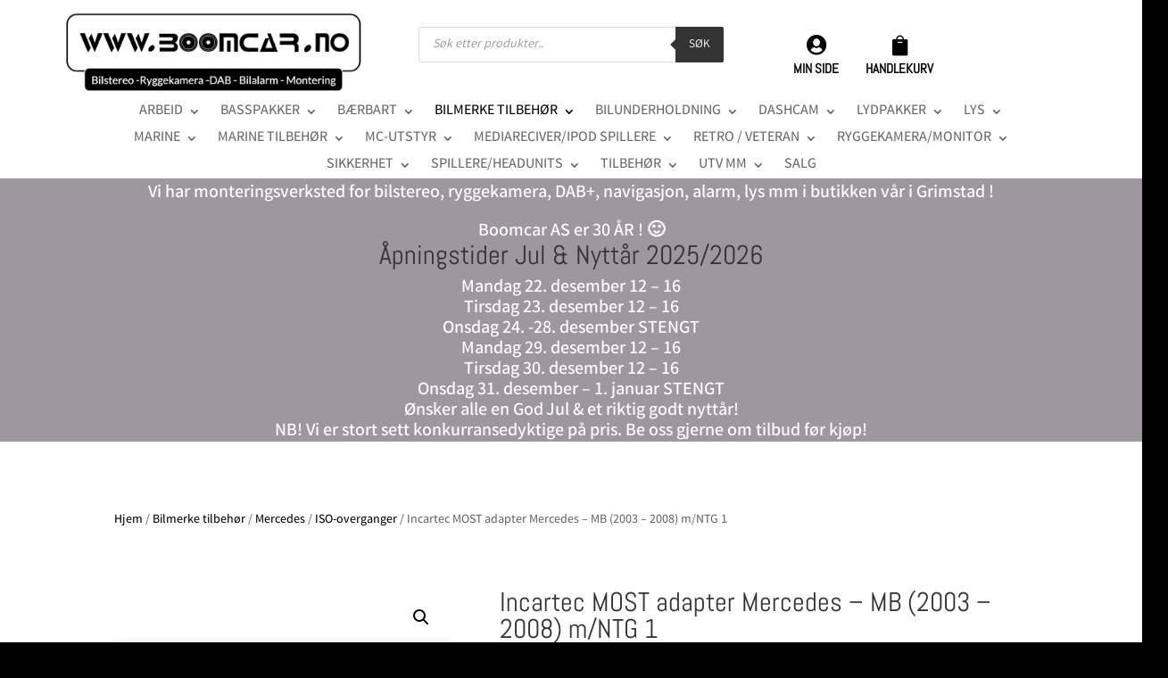

--- FILE ---
content_type: text/html; charset=UTF-8
request_url: https://boomcar.no/produkt/incartec-most-adapter-mercedes/
body_size: 63460
content:
<!DOCTYPE html>
<html lang="nb-NO">
<head>
	<meta charset="UTF-8" />
<meta http-equiv="X-UA-Compatible" content="IE=edge">
	<link rel="pingback" href="https://boomcar.no/xmlrpc.php" />

	<script type="text/javascript">
		document.documentElement.className = 'js';
	</script>
	
	<title>Incartec MOST adapter Mercedes &#8211; MB (2003 &#8211; 2008) m/NTG 1 | Boomcar</title>
<link rel="preconnect" href="https://fonts.gstatic.com" crossorigin /><style id="et-builder-googlefonts-cached-inline">/* Original: https://fonts.googleapis.com/css?family=Abel:regular|Varta:300,regular,500,600,700&#038;subset=latin,latin-ext&#038;display=swap *//* User Agent: Mozilla/5.0 (Unknown; Linux x86_64) AppleWebKit/538.1 (KHTML, like Gecko) Safari/538.1 Daum/4.1 */@font-face {font-family: 'Abel';font-style: normal;font-weight: 400;font-display: swap;src: url(https://fonts.gstatic.com/s/abel/v18/MwQ5bhbm2POE2V9BOA.ttf) format('truetype');}@font-face {font-family: 'Varta';font-style: normal;font-weight: 300;font-display: swap;src: url(https://fonts.gstatic.com/s/varta/v25/Qw3AZQpJHj_6LzHUngWbrFkDH1x96j40jbs6.ttf) format('truetype');}@font-face {font-family: 'Varta';font-style: normal;font-weight: 400;font-display: swap;src: url(https://fonts.gstatic.com/s/varta/v25/Qw3AZQpJHj_6LzHUngWbrFkDH1x9tD40jbs6.ttf) format('truetype');}@font-face {font-family: 'Varta';font-style: normal;font-weight: 500;font-display: swap;src: url(https://fonts.gstatic.com/s/varta/v25/Qw3AZQpJHj_6LzHUngWbrFkDH1x9hj40jbs6.ttf) format('truetype');}@font-face {font-family: 'Varta';font-style: normal;font-weight: 600;font-display: swap;src: url(https://fonts.gstatic.com/s/varta/v25/Qw3AZQpJHj_6LzHUngWbrFkDH1x9ajk0jbs6.ttf) format('truetype');}@font-face {font-family: 'Varta';font-style: normal;font-weight: 700;font-display: swap;src: url(https://fonts.gstatic.com/s/varta/v25/Qw3AZQpJHj_6LzHUngWbrFkDH1x9Uzk0jbs6.ttf) format('truetype');}/* User Agent: Mozilla/5.0 (Windows NT 6.1; WOW64; rv:27.0) Gecko/20100101 Firefox/27.0 */@font-face {font-family: 'Abel';font-style: normal;font-weight: 400;font-display: swap;src: url(https://fonts.gstatic.com/l/font?kit=MwQ5bhbm2POE2V9BOw&skey=bf47258294911e6d&v=v18) format('woff');}@font-face {font-family: 'Varta';font-style: normal;font-weight: 300;font-display: swap;src: url(https://fonts.gstatic.com/l/font?kit=Qw3AZQpJHj_6LzHUngWbrFkDH1x96j40jbs5&skey=baffea9582c4aa6&v=v25) format('woff');}@font-face {font-family: 'Varta';font-style: normal;font-weight: 400;font-display: swap;src: url(https://fonts.gstatic.com/l/font?kit=Qw3AZQpJHj_6LzHUngWbrFkDH1x9tD40jbs5&skey=baffea9582c4aa6&v=v25) format('woff');}@font-face {font-family: 'Varta';font-style: normal;font-weight: 500;font-display: swap;src: url(https://fonts.gstatic.com/l/font?kit=Qw3AZQpJHj_6LzHUngWbrFkDH1x9hj40jbs5&skey=baffea9582c4aa6&v=v25) format('woff');}@font-face {font-family: 'Varta';font-style: normal;font-weight: 600;font-display: swap;src: url(https://fonts.gstatic.com/l/font?kit=Qw3AZQpJHj_6LzHUngWbrFkDH1x9ajk0jbs5&skey=baffea9582c4aa6&v=v25) format('woff');}@font-face {font-family: 'Varta';font-style: normal;font-weight: 700;font-display: swap;src: url(https://fonts.gstatic.com/l/font?kit=Qw3AZQpJHj_6LzHUngWbrFkDH1x9Uzk0jbs5&skey=baffea9582c4aa6&v=v25) format('woff');}/* User Agent: Mozilla/5.0 (Windows NT 6.3; rv:39.0) Gecko/20100101 Firefox/39.0 */@font-face {font-family: 'Abel';font-style: normal;font-weight: 400;font-display: swap;src: url(https://fonts.gstatic.com/s/abel/v18/MwQ5bhbm2POE2V9BPQ.woff2) format('woff2');}@font-face {font-family: 'Varta';font-style: normal;font-weight: 300;font-display: swap;src: url(https://fonts.gstatic.com/s/varta/v25/Qw3AZQpJHj_6LzHUngWbrFkDH1x96j40jbs_.woff2) format('woff2');}@font-face {font-family: 'Varta';font-style: normal;font-weight: 400;font-display: swap;src: url(https://fonts.gstatic.com/s/varta/v25/Qw3AZQpJHj_6LzHUngWbrFkDH1x9tD40jbs_.woff2) format('woff2');}@font-face {font-family: 'Varta';font-style: normal;font-weight: 500;font-display: swap;src: url(https://fonts.gstatic.com/s/varta/v25/Qw3AZQpJHj_6LzHUngWbrFkDH1x9hj40jbs_.woff2) format('woff2');}@font-face {font-family: 'Varta';font-style: normal;font-weight: 600;font-display: swap;src: url(https://fonts.gstatic.com/s/varta/v25/Qw3AZQpJHj_6LzHUngWbrFkDH1x9ajk0jbs_.woff2) format('woff2');}@font-face {font-family: 'Varta';font-style: normal;font-weight: 700;font-display: swap;src: url(https://fonts.gstatic.com/s/varta/v25/Qw3AZQpJHj_6LzHUngWbrFkDH1x9Uzk0jbs_.woff2) format('woff2');}</style><meta name='robots' content='max-image-preview:large' />
<script type="text/javascript">
			let jqueryParams=[],jQuery=function(r){return jqueryParams=[...jqueryParams,r],jQuery},$=function(r){return jqueryParams=[...jqueryParams,r],$};window.jQuery=jQuery,window.$=jQuery;let customHeadScripts=!1;jQuery.fn=jQuery.prototype={},$.fn=jQuery.prototype={},jQuery.noConflict=function(r){if(window.jQuery)return jQuery=window.jQuery,$=window.jQuery,customHeadScripts=!0,jQuery.noConflict},jQuery.ready=function(r){jqueryParams=[...jqueryParams,r]},$.ready=function(r){jqueryParams=[...jqueryParams,r]},jQuery.load=function(r){jqueryParams=[...jqueryParams,r]},$.load=function(r){jqueryParams=[...jqueryParams,r]},jQuery.fn.ready=function(r){jqueryParams=[...jqueryParams,r]},$.fn.ready=function(r){jqueryParams=[...jqueryParams,r]};</script><link rel='dns-prefetch' href='//capi-automation.s3.us-east-2.amazonaws.com' />
<link rel="alternate" type="application/rss+xml" title="Boomcar &raquo; strøm" href="https://boomcar.no/feed/" />
<link rel="alternate" type="application/rss+xml" title="Boomcar &raquo; kommentarstrøm" href="https://boomcar.no/comments/feed/" />
<link rel="alternate" type="application/rss+xml" title="Boomcar &raquo; Incartec MOST adapter Mercedes &#8211; MB (2003 &#8211; 2008) m/NTG 1 kommentarstrøm" href="https://boomcar.no/produkt/incartec-most-adapter-mercedes/feed/" />
<link rel="alternate" title="oEmbed (JSON)" type="application/json+oembed" href="https://boomcar.no/wp-json/oembed/1.0/embed?url=https%3A%2F%2Fboomcar.no%2Fprodukt%2Fincartec-most-adapter-mercedes%2F" />
<link rel="alternate" title="oEmbed (XML)" type="text/xml+oembed" href="https://boomcar.no/wp-json/oembed/1.0/embed?url=https%3A%2F%2Fboomcar.no%2Fprodukt%2Fincartec-most-adapter-mercedes%2F&#038;format=xml" />
<meta content="Divi v.4.27.5" name="generator"/><link rel='stylesheet' id='berocket_aapf_widget-style-css' href='https://boomcar.no/wp-content/plugins/woocommerce-ajax-filters/assets/frontend/css/fullmain.min.css?ver=3.1.9.4' type='text/css' media='all' />
<link rel='stylesheet' id='dashicons-css' href='https://boomcar.no/wp-includes/css/dashicons.min.css?ver=6.9' type='text/css' media='all' />
<link rel='stylesheet' id='menu-icons-extra-css' href='https://boomcar.no/wp-content/plugins/menu-icons/css/extra.min.css?ver=0.13.19' type='text/css' media='all' />
<style id='wp-block-library-inline-css' type='text/css'>
:root{--wp-block-synced-color:#7a00df;--wp-block-synced-color--rgb:122,0,223;--wp-bound-block-color:var(--wp-block-synced-color);--wp-editor-canvas-background:#ddd;--wp-admin-theme-color:#007cba;--wp-admin-theme-color--rgb:0,124,186;--wp-admin-theme-color-darker-10:#006ba1;--wp-admin-theme-color-darker-10--rgb:0,107,160.5;--wp-admin-theme-color-darker-20:#005a87;--wp-admin-theme-color-darker-20--rgb:0,90,135;--wp-admin-border-width-focus:2px}@media (min-resolution:192dpi){:root{--wp-admin-border-width-focus:1.5px}}.wp-element-button{cursor:pointer}:root .has-very-light-gray-background-color{background-color:#eee}:root .has-very-dark-gray-background-color{background-color:#313131}:root .has-very-light-gray-color{color:#eee}:root .has-very-dark-gray-color{color:#313131}:root .has-vivid-green-cyan-to-vivid-cyan-blue-gradient-background{background:linear-gradient(135deg,#00d084,#0693e3)}:root .has-purple-crush-gradient-background{background:linear-gradient(135deg,#34e2e4,#4721fb 50%,#ab1dfe)}:root .has-hazy-dawn-gradient-background{background:linear-gradient(135deg,#faaca8,#dad0ec)}:root .has-subdued-olive-gradient-background{background:linear-gradient(135deg,#fafae1,#67a671)}:root .has-atomic-cream-gradient-background{background:linear-gradient(135deg,#fdd79a,#004a59)}:root .has-nightshade-gradient-background{background:linear-gradient(135deg,#330968,#31cdcf)}:root .has-midnight-gradient-background{background:linear-gradient(135deg,#020381,#2874fc)}:root{--wp--preset--font-size--normal:16px;--wp--preset--font-size--huge:42px}.has-regular-font-size{font-size:1em}.has-larger-font-size{font-size:2.625em}.has-normal-font-size{font-size:var(--wp--preset--font-size--normal)}.has-huge-font-size{font-size:var(--wp--preset--font-size--huge)}.has-text-align-center{text-align:center}.has-text-align-left{text-align:left}.has-text-align-right{text-align:right}.has-fit-text{white-space:nowrap!important}#end-resizable-editor-section{display:none}.aligncenter{clear:both}.items-justified-left{justify-content:flex-start}.items-justified-center{justify-content:center}.items-justified-right{justify-content:flex-end}.items-justified-space-between{justify-content:space-between}.screen-reader-text{border:0;clip-path:inset(50%);height:1px;margin:-1px;overflow:hidden;padding:0;position:absolute;width:1px;word-wrap:normal!important}.screen-reader-text:focus{background-color:#ddd;clip-path:none;color:#444;display:block;font-size:1em;height:auto;left:5px;line-height:normal;padding:15px 23px 14px;text-decoration:none;top:5px;width:auto;z-index:100000}html :where(.has-border-color){border-style:solid}html :where([style*=border-top-color]){border-top-style:solid}html :where([style*=border-right-color]){border-right-style:solid}html :where([style*=border-bottom-color]){border-bottom-style:solid}html :where([style*=border-left-color]){border-left-style:solid}html :where([style*=border-width]){border-style:solid}html :where([style*=border-top-width]){border-top-style:solid}html :where([style*=border-right-width]){border-right-style:solid}html :where([style*=border-bottom-width]){border-bottom-style:solid}html :where([style*=border-left-width]){border-left-style:solid}html :where(img[class*=wp-image-]){height:auto;max-width:100%}:where(figure){margin:0 0 1em}html :where(.is-position-sticky){--wp-admin--admin-bar--position-offset:var(--wp-admin--admin-bar--height,0px)}@media screen and (max-width:600px){html :where(.is-position-sticky){--wp-admin--admin-bar--position-offset:0px}}

/*# sourceURL=wp-block-library-inline-css */
</style><style id='global-styles-inline-css' type='text/css'>
:root{--wp--preset--aspect-ratio--square: 1;--wp--preset--aspect-ratio--4-3: 4/3;--wp--preset--aspect-ratio--3-4: 3/4;--wp--preset--aspect-ratio--3-2: 3/2;--wp--preset--aspect-ratio--2-3: 2/3;--wp--preset--aspect-ratio--16-9: 16/9;--wp--preset--aspect-ratio--9-16: 9/16;--wp--preset--color--black: #000000;--wp--preset--color--cyan-bluish-gray: #abb8c3;--wp--preset--color--white: #ffffff;--wp--preset--color--pale-pink: #f78da7;--wp--preset--color--vivid-red: #cf2e2e;--wp--preset--color--luminous-vivid-orange: #ff6900;--wp--preset--color--luminous-vivid-amber: #fcb900;--wp--preset--color--light-green-cyan: #7bdcb5;--wp--preset--color--vivid-green-cyan: #00d084;--wp--preset--color--pale-cyan-blue: #8ed1fc;--wp--preset--color--vivid-cyan-blue: #0693e3;--wp--preset--color--vivid-purple: #9b51e0;--wp--preset--gradient--vivid-cyan-blue-to-vivid-purple: linear-gradient(135deg,rgb(6,147,227) 0%,rgb(155,81,224) 100%);--wp--preset--gradient--light-green-cyan-to-vivid-green-cyan: linear-gradient(135deg,rgb(122,220,180) 0%,rgb(0,208,130) 100%);--wp--preset--gradient--luminous-vivid-amber-to-luminous-vivid-orange: linear-gradient(135deg,rgb(252,185,0) 0%,rgb(255,105,0) 100%);--wp--preset--gradient--luminous-vivid-orange-to-vivid-red: linear-gradient(135deg,rgb(255,105,0) 0%,rgb(207,46,46) 100%);--wp--preset--gradient--very-light-gray-to-cyan-bluish-gray: linear-gradient(135deg,rgb(238,238,238) 0%,rgb(169,184,195) 100%);--wp--preset--gradient--cool-to-warm-spectrum: linear-gradient(135deg,rgb(74,234,220) 0%,rgb(151,120,209) 20%,rgb(207,42,186) 40%,rgb(238,44,130) 60%,rgb(251,105,98) 80%,rgb(254,248,76) 100%);--wp--preset--gradient--blush-light-purple: linear-gradient(135deg,rgb(255,206,236) 0%,rgb(152,150,240) 100%);--wp--preset--gradient--blush-bordeaux: linear-gradient(135deg,rgb(254,205,165) 0%,rgb(254,45,45) 50%,rgb(107,0,62) 100%);--wp--preset--gradient--luminous-dusk: linear-gradient(135deg,rgb(255,203,112) 0%,rgb(199,81,192) 50%,rgb(65,88,208) 100%);--wp--preset--gradient--pale-ocean: linear-gradient(135deg,rgb(255,245,203) 0%,rgb(182,227,212) 50%,rgb(51,167,181) 100%);--wp--preset--gradient--electric-grass: linear-gradient(135deg,rgb(202,248,128) 0%,rgb(113,206,126) 100%);--wp--preset--gradient--midnight: linear-gradient(135deg,rgb(2,3,129) 0%,rgb(40,116,252) 100%);--wp--preset--font-size--small: 13px;--wp--preset--font-size--medium: 20px;--wp--preset--font-size--large: 36px;--wp--preset--font-size--x-large: 42px;--wp--preset--spacing--20: 0.44rem;--wp--preset--spacing--30: 0.67rem;--wp--preset--spacing--40: 1rem;--wp--preset--spacing--50: 1.5rem;--wp--preset--spacing--60: 2.25rem;--wp--preset--spacing--70: 3.38rem;--wp--preset--spacing--80: 5.06rem;--wp--preset--shadow--natural: 6px 6px 9px rgba(0, 0, 0, 0.2);--wp--preset--shadow--deep: 12px 12px 50px rgba(0, 0, 0, 0.4);--wp--preset--shadow--sharp: 6px 6px 0px rgba(0, 0, 0, 0.2);--wp--preset--shadow--outlined: 6px 6px 0px -3px rgb(255, 255, 255), 6px 6px rgb(0, 0, 0);--wp--preset--shadow--crisp: 6px 6px 0px rgb(0, 0, 0);}:root { --wp--style--global--content-size: 823px;--wp--style--global--wide-size: 1080px; }:where(body) { margin: 0; }.wp-site-blocks > .alignleft { float: left; margin-right: 2em; }.wp-site-blocks > .alignright { float: right; margin-left: 2em; }.wp-site-blocks > .aligncenter { justify-content: center; margin-left: auto; margin-right: auto; }:where(.is-layout-flex){gap: 0.5em;}:where(.is-layout-grid){gap: 0.5em;}.is-layout-flow > .alignleft{float: left;margin-inline-start: 0;margin-inline-end: 2em;}.is-layout-flow > .alignright{float: right;margin-inline-start: 2em;margin-inline-end: 0;}.is-layout-flow > .aligncenter{margin-left: auto !important;margin-right: auto !important;}.is-layout-constrained > .alignleft{float: left;margin-inline-start: 0;margin-inline-end: 2em;}.is-layout-constrained > .alignright{float: right;margin-inline-start: 2em;margin-inline-end: 0;}.is-layout-constrained > .aligncenter{margin-left: auto !important;margin-right: auto !important;}.is-layout-constrained > :where(:not(.alignleft):not(.alignright):not(.alignfull)){max-width: var(--wp--style--global--content-size);margin-left: auto !important;margin-right: auto !important;}.is-layout-constrained > .alignwide{max-width: var(--wp--style--global--wide-size);}body .is-layout-flex{display: flex;}.is-layout-flex{flex-wrap: wrap;align-items: center;}.is-layout-flex > :is(*, div){margin: 0;}body .is-layout-grid{display: grid;}.is-layout-grid > :is(*, div){margin: 0;}body{padding-top: 0px;padding-right: 0px;padding-bottom: 0px;padding-left: 0px;}:root :where(.wp-element-button, .wp-block-button__link){background-color: #32373c;border-width: 0;color: #fff;font-family: inherit;font-size: inherit;font-style: inherit;font-weight: inherit;letter-spacing: inherit;line-height: inherit;padding-top: calc(0.667em + 2px);padding-right: calc(1.333em + 2px);padding-bottom: calc(0.667em + 2px);padding-left: calc(1.333em + 2px);text-decoration: none;text-transform: inherit;}.has-black-color{color: var(--wp--preset--color--black) !important;}.has-cyan-bluish-gray-color{color: var(--wp--preset--color--cyan-bluish-gray) !important;}.has-white-color{color: var(--wp--preset--color--white) !important;}.has-pale-pink-color{color: var(--wp--preset--color--pale-pink) !important;}.has-vivid-red-color{color: var(--wp--preset--color--vivid-red) !important;}.has-luminous-vivid-orange-color{color: var(--wp--preset--color--luminous-vivid-orange) !important;}.has-luminous-vivid-amber-color{color: var(--wp--preset--color--luminous-vivid-amber) !important;}.has-light-green-cyan-color{color: var(--wp--preset--color--light-green-cyan) !important;}.has-vivid-green-cyan-color{color: var(--wp--preset--color--vivid-green-cyan) !important;}.has-pale-cyan-blue-color{color: var(--wp--preset--color--pale-cyan-blue) !important;}.has-vivid-cyan-blue-color{color: var(--wp--preset--color--vivid-cyan-blue) !important;}.has-vivid-purple-color{color: var(--wp--preset--color--vivid-purple) !important;}.has-black-background-color{background-color: var(--wp--preset--color--black) !important;}.has-cyan-bluish-gray-background-color{background-color: var(--wp--preset--color--cyan-bluish-gray) !important;}.has-white-background-color{background-color: var(--wp--preset--color--white) !important;}.has-pale-pink-background-color{background-color: var(--wp--preset--color--pale-pink) !important;}.has-vivid-red-background-color{background-color: var(--wp--preset--color--vivid-red) !important;}.has-luminous-vivid-orange-background-color{background-color: var(--wp--preset--color--luminous-vivid-orange) !important;}.has-luminous-vivid-amber-background-color{background-color: var(--wp--preset--color--luminous-vivid-amber) !important;}.has-light-green-cyan-background-color{background-color: var(--wp--preset--color--light-green-cyan) !important;}.has-vivid-green-cyan-background-color{background-color: var(--wp--preset--color--vivid-green-cyan) !important;}.has-pale-cyan-blue-background-color{background-color: var(--wp--preset--color--pale-cyan-blue) !important;}.has-vivid-cyan-blue-background-color{background-color: var(--wp--preset--color--vivid-cyan-blue) !important;}.has-vivid-purple-background-color{background-color: var(--wp--preset--color--vivid-purple) !important;}.has-black-border-color{border-color: var(--wp--preset--color--black) !important;}.has-cyan-bluish-gray-border-color{border-color: var(--wp--preset--color--cyan-bluish-gray) !important;}.has-white-border-color{border-color: var(--wp--preset--color--white) !important;}.has-pale-pink-border-color{border-color: var(--wp--preset--color--pale-pink) !important;}.has-vivid-red-border-color{border-color: var(--wp--preset--color--vivid-red) !important;}.has-luminous-vivid-orange-border-color{border-color: var(--wp--preset--color--luminous-vivid-orange) !important;}.has-luminous-vivid-amber-border-color{border-color: var(--wp--preset--color--luminous-vivid-amber) !important;}.has-light-green-cyan-border-color{border-color: var(--wp--preset--color--light-green-cyan) !important;}.has-vivid-green-cyan-border-color{border-color: var(--wp--preset--color--vivid-green-cyan) !important;}.has-pale-cyan-blue-border-color{border-color: var(--wp--preset--color--pale-cyan-blue) !important;}.has-vivid-cyan-blue-border-color{border-color: var(--wp--preset--color--vivid-cyan-blue) !important;}.has-vivid-purple-border-color{border-color: var(--wp--preset--color--vivid-purple) !important;}.has-vivid-cyan-blue-to-vivid-purple-gradient-background{background: var(--wp--preset--gradient--vivid-cyan-blue-to-vivid-purple) !important;}.has-light-green-cyan-to-vivid-green-cyan-gradient-background{background: var(--wp--preset--gradient--light-green-cyan-to-vivid-green-cyan) !important;}.has-luminous-vivid-amber-to-luminous-vivid-orange-gradient-background{background: var(--wp--preset--gradient--luminous-vivid-amber-to-luminous-vivid-orange) !important;}.has-luminous-vivid-orange-to-vivid-red-gradient-background{background: var(--wp--preset--gradient--luminous-vivid-orange-to-vivid-red) !important;}.has-very-light-gray-to-cyan-bluish-gray-gradient-background{background: var(--wp--preset--gradient--very-light-gray-to-cyan-bluish-gray) !important;}.has-cool-to-warm-spectrum-gradient-background{background: var(--wp--preset--gradient--cool-to-warm-spectrum) !important;}.has-blush-light-purple-gradient-background{background: var(--wp--preset--gradient--blush-light-purple) !important;}.has-blush-bordeaux-gradient-background{background: var(--wp--preset--gradient--blush-bordeaux) !important;}.has-luminous-dusk-gradient-background{background: var(--wp--preset--gradient--luminous-dusk) !important;}.has-pale-ocean-gradient-background{background: var(--wp--preset--gradient--pale-ocean) !important;}.has-electric-grass-gradient-background{background: var(--wp--preset--gradient--electric-grass) !important;}.has-midnight-gradient-background{background: var(--wp--preset--gradient--midnight) !important;}.has-small-font-size{font-size: var(--wp--preset--font-size--small) !important;}.has-medium-font-size{font-size: var(--wp--preset--font-size--medium) !important;}.has-large-font-size{font-size: var(--wp--preset--font-size--large) !important;}.has-x-large-font-size{font-size: var(--wp--preset--font-size--x-large) !important;}
/*# sourceURL=global-styles-inline-css */
</style>

<link rel='stylesheet' id='photoswipe-css' href='https://boomcar.no/wp-content/plugins/woocommerce/assets/css/photoswipe/photoswipe.min.css?ver=10.3.6' type='text/css' media='all' />
<link rel='stylesheet' id='photoswipe-default-skin-css' href='https://boomcar.no/wp-content/plugins/woocommerce/assets/css/photoswipe/default-skin/default-skin.min.css?ver=10.3.6' type='text/css' media='all' />
<link rel='stylesheet' id='woocommerce-layout-css' href='https://boomcar.no/wp-content/plugins/woocommerce/assets/css/woocommerce-layout.css?ver=10.3.6' type='text/css' media='all' />
<link rel='stylesheet' id='woocommerce-smallscreen-css' href='https://boomcar.no/wp-content/plugins/woocommerce/assets/css/woocommerce-smallscreen.css?ver=10.3.6' type='text/css' media='only screen and (max-width: 768px)' />
<link rel='stylesheet' id='woocommerce-general-css' href='https://boomcar.no/wp-content/plugins/woocommerce/assets/css/woocommerce.css?ver=10.3.6' type='text/css' media='all' />
<style id='woocommerce-inline-inline-css' type='text/css'>
.woocommerce form .form-row .required { visibility: visible; }
/*# sourceURL=woocommerce-inline-inline-css */
</style>
<link rel='stylesheet' id='brands-styles-css' href='https://boomcar.no/wp-content/plugins/woocommerce/assets/css/brands.css?ver=10.3.6' type='text/css' media='all' />
<link rel='stylesheet' id='dgwt-wcas-style-css' href='https://boomcar.no/wp-content/plugins/ajax-search-for-woocommerce/assets/css/style.min.css?ver=1.32.0' type='text/css' media='all' />
<link rel='stylesheet' id='pwb-styles-frontend-css' href='https://boomcar.no/wp-content/plugins/perfect-woocommerce-brands/build/frontend/css/style.css?ver=3.6.7' type='text/css' media='all' />
<link rel='stylesheet' id='flexible-shipping-free-shipping-css' href='https://boomcar.no/wp-content/plugins/flexible-shipping/assets/dist/css/free-shipping.css?ver=6.4.5.2' type='text/css' media='all' />
<style id='divi-style-inline-inline-css' type='text/css'>
/*!
Theme Name: Divi
Theme URI: http://www.elegantthemes.com/gallery/divi/
Version: 4.27.5
Description: Smart. Flexible. Beautiful. Divi is the most powerful theme in our collection.
Author: Elegant Themes
Author URI: http://www.elegantthemes.com
License: GNU General Public License v2
License URI: http://www.gnu.org/licenses/gpl-2.0.html
*/

a,abbr,acronym,address,applet,b,big,blockquote,body,center,cite,code,dd,del,dfn,div,dl,dt,em,fieldset,font,form,h1,h2,h3,h4,h5,h6,html,i,iframe,img,ins,kbd,label,legend,li,object,ol,p,pre,q,s,samp,small,span,strike,strong,sub,sup,tt,u,ul,var{margin:0;padding:0;border:0;outline:0;font-size:100%;-ms-text-size-adjust:100%;-webkit-text-size-adjust:100%;vertical-align:baseline;background:transparent}body{line-height:1}ol,ul{list-style:none}blockquote,q{quotes:none}blockquote:after,blockquote:before,q:after,q:before{content:"";content:none}blockquote{margin:20px 0 30px;border-left:5px solid;padding-left:20px}:focus{outline:0}del{text-decoration:line-through}pre{overflow:auto;padding:10px}figure{margin:0}table{border-collapse:collapse;border-spacing:0}article,aside,footer,header,hgroup,nav,section{display:block}body{font-family:Open Sans,Arial,sans-serif;font-size:14px;color:#666;background-color:#fff;line-height:1.7em;font-weight:500;-webkit-font-smoothing:antialiased;-moz-osx-font-smoothing:grayscale}body.page-template-page-template-blank-php #page-container{padding-top:0!important}body.et_cover_background{background-size:cover!important;background-position:top!important;background-repeat:no-repeat!important;background-attachment:fixed}a{color:#2ea3f2}a,a:hover{text-decoration:none}p{padding-bottom:1em}p:not(.has-background):last-of-type{padding-bottom:0}p.et_normal_padding{padding-bottom:1em}strong{font-weight:700}cite,em,i{font-style:italic}code,pre{font-family:Courier New,monospace;margin-bottom:10px}ins{text-decoration:none}sub,sup{height:0;line-height:1;position:relative;vertical-align:baseline}sup{bottom:.8em}sub{top:.3em}dl{margin:0 0 1.5em}dl dt{font-weight:700}dd{margin-left:1.5em}blockquote p{padding-bottom:0}embed,iframe,object,video{max-width:100%}h1,h2,h3,h4,h5,h6{color:#333;padding-bottom:10px;line-height:1em;font-weight:500}h1 a,h2 a,h3 a,h4 a,h5 a,h6 a{color:inherit}h1{font-size:30px}h2{font-size:26px}h3{font-size:22px}h4{font-size:18px}h5{font-size:16px}h6{font-size:14px}input{-webkit-appearance:none}input[type=checkbox]{-webkit-appearance:checkbox}input[type=radio]{-webkit-appearance:radio}input.text,input.title,input[type=email],input[type=password],input[type=tel],input[type=text],select,textarea{background-color:#fff;border:1px solid #bbb;padding:2px;color:#4e4e4e}input.text:focus,input.title:focus,input[type=text]:focus,select:focus,textarea:focus{border-color:#2d3940;color:#3e3e3e}input.text,input.title,input[type=text],select,textarea{margin:0}textarea{padding:4px}button,input,select,textarea{font-family:inherit}img{max-width:100%;height:auto}.clear{clear:both}br.clear{margin:0;padding:0}.pagination{clear:both}#et_search_icon:hover,.et-social-icon a:hover,.et_password_protected_form .et_submit_button,.form-submit .et_pb_buttontton.alt.disabled,.nav-single a,.posted_in a{color:#2ea3f2}.et-search-form,blockquote{border-color:#2ea3f2}#main-content{background-color:#fff}.container{width:80%;max-width:1080px;margin:auto;position:relative}body:not(.et-tb) #main-content .container,body:not(.et-tb-has-header) #main-content .container{padding-top:58px}.et_full_width_page #main-content .container:before{display:none}.main_title{margin-bottom:20px}.et_password_protected_form .et_submit_button:hover,.form-submit .et_pb_button:hover{background:rgba(0,0,0,.05)}.et_button_icon_visible .et_pb_button{padding-right:2em;padding-left:.7em}.et_button_icon_visible .et_pb_button:after{opacity:1;margin-left:0}.et_button_left .et_pb_button:hover:after{left:.15em}.et_button_left .et_pb_button:after{margin-left:0;left:1em}.et_button_icon_visible.et_button_left .et_pb_button,.et_button_left .et_pb_button:hover,.et_button_left .et_pb_module .et_pb_button:hover{padding-left:2em;padding-right:.7em}.et_button_icon_visible.et_button_left .et_pb_button:after,.et_button_left .et_pb_button:hover:after{left:.15em}.et_password_protected_form .et_submit_button:hover,.form-submit .et_pb_button:hover{padding:.3em 1em}.et_button_no_icon .et_pb_button:after{display:none}.et_button_no_icon.et_button_icon_visible.et_button_left .et_pb_button,.et_button_no_icon.et_button_left .et_pb_button:hover,.et_button_no_icon .et_pb_button,.et_button_no_icon .et_pb_button:hover{padding:.3em 1em!important}.et_button_custom_icon .et_pb_button:after{line-height:1.7em}.et_button_custom_icon.et_button_icon_visible .et_pb_button:after,.et_button_custom_icon .et_pb_button:hover:after{margin-left:.3em}#left-area .post_format-post-format-gallery .wp-block-gallery:first-of-type{padding:0;margin-bottom:-16px}.entry-content table:not(.variations){border:1px solid #eee;margin:0 0 15px;text-align:left;width:100%}.entry-content thead th,.entry-content tr th{color:#555;font-weight:700;padding:9px 24px}.entry-content tr td{border-top:1px solid #eee;padding:6px 24px}#left-area ul,.entry-content ul,.et-l--body ul,.et-l--footer ul,.et-l--header ul{list-style-type:disc;padding:0 0 23px 1em;line-height:26px}#left-area ol,.entry-content ol,.et-l--body ol,.et-l--footer ol,.et-l--header ol{list-style-type:decimal;list-style-position:inside;padding:0 0 23px;line-height:26px}#left-area ul li ul,.entry-content ul li ol{padding:2px 0 2px 20px}#left-area ol li ul,.entry-content ol li ol,.et-l--body ol li ol,.et-l--footer ol li ol,.et-l--header ol li ol{padding:2px 0 2px 35px}#left-area ul.wp-block-gallery{display:-webkit-box;display:-ms-flexbox;display:flex;-ms-flex-wrap:wrap;flex-wrap:wrap;list-style-type:none;padding:0}#left-area ul.products{padding:0!important;line-height:1.7!important;list-style:none!important}.gallery-item a{display:block}.gallery-caption,.gallery-item a{width:90%}#wpadminbar{z-index:100001}#left-area .post-meta{font-size:14px;padding-bottom:15px}#left-area .post-meta a{text-decoration:none;color:#666}#left-area .et_featured_image{padding-bottom:7px}.single .post{padding-bottom:25px}body.single .et_audio_content{margin-bottom:-6px}.nav-single a{text-decoration:none;color:#2ea3f2;font-size:14px;font-weight:400}.nav-previous{float:left}.nav-next{float:right}.et_password_protected_form p input{background-color:#eee;border:none!important;width:100%!important;border-radius:0!important;font-size:14px;color:#999!important;padding:16px!important;-webkit-box-sizing:border-box;box-sizing:border-box}.et_password_protected_form label{display:none}.et_password_protected_form .et_submit_button{font-family:inherit;display:block;float:right;margin:8px auto 0;cursor:pointer}.post-password-required p.nocomments.container{max-width:100%}.post-password-required p.nocomments.container:before{display:none}.aligncenter,div.post .new-post .aligncenter{display:block;margin-left:auto;margin-right:auto}.wp-caption{border:1px solid #ddd;text-align:center;background-color:#f3f3f3;margin-bottom:10px;max-width:96%;padding:8px}.wp-caption.alignleft{margin:0 30px 20px 0}.wp-caption.alignright{margin:0 0 20px 30px}.wp-caption img{margin:0;padding:0;border:0}.wp-caption p.wp-caption-text{font-size:12px;padding:0 4px 5px;margin:0}.alignright{float:right}.alignleft{float:left}img.alignleft{display:inline;float:left;margin-right:15px}img.alignright{display:inline;float:right;margin-left:15px}.page.et_pb_pagebuilder_layout #main-content{background-color:transparent}body #main-content .et_builder_inner_content>h1,body #main-content .et_builder_inner_content>h2,body #main-content .et_builder_inner_content>h3,body #main-content .et_builder_inner_content>h4,body #main-content .et_builder_inner_content>h5,body #main-content .et_builder_inner_content>h6{line-height:1.4em}body #main-content .et_builder_inner_content>p{line-height:1.7em}.wp-block-pullquote{margin:20px 0 30px}.wp-block-pullquote.has-background blockquote{border-left:none}.wp-block-group.has-background{padding:1.5em 1.5em .5em}@media (min-width:981px){#left-area{width:79.125%;padding-bottom:23px}#main-content .container:before{content:"";position:absolute;top:0;height:100%;width:1px;background-color:#e2e2e2}.et_full_width_page #left-area,.et_no_sidebar #left-area{float:none;width:100%!important}.et_full_width_page #left-area{padding-bottom:0}.et_no_sidebar #main-content .container:before{display:none}}@media (max-width:980px){#page-container{padding-top:80px}.et-tb #page-container,.et-tb-has-header #page-container{padding-top:0!important}#left-area,#sidebar{width:100%!important}#main-content .container:before{display:none!important}.et_full_width_page .et_gallery_item:nth-child(4n+1){clear:none}}@media print{#page-container{padding-top:0!important}}#wp-admin-bar-et-use-visual-builder a:before{font-family:ETmodules!important;content:"\e625";font-size:30px!important;width:28px;margin-top:-3px;color:#974df3!important}#wp-admin-bar-et-use-visual-builder:hover a:before{color:#fff!important}#wp-admin-bar-et-use-visual-builder:hover a,#wp-admin-bar-et-use-visual-builder a:hover{transition:background-color .5s ease;-webkit-transition:background-color .5s ease;-moz-transition:background-color .5s ease;background-color:#7e3bd0!important;color:#fff!important}* html .clearfix,:first-child+html .clearfix{zoom:1}.iphone .et_pb_section_video_bg video::-webkit-media-controls-start-playback-button{display:none!important;-webkit-appearance:none}.et_mobile_device .et_pb_section_parallax .et_pb_parallax_css{background-attachment:scroll}.et-social-facebook a.icon:before{content:"\e093"}.et-social-twitter a.icon:before{content:"\e094"}.et-social-google-plus a.icon:before{content:"\e096"}.et-social-instagram a.icon:before{content:"\e09a"}.et-social-rss a.icon:before{content:"\e09e"}.ai1ec-single-event:after{content:" ";display:table;clear:both}.evcal_event_details .evcal_evdata_cell .eventon_details_shading_bot.eventon_details_shading_bot{z-index:3}.wp-block-divi-layout{margin-bottom:1em}*{-webkit-box-sizing:border-box;box-sizing:border-box}#et-info-email:before,#et-info-phone:before,#et_search_icon:before,.comment-reply-link:after,.et-cart-info span:before,.et-pb-arrow-next:before,.et-pb-arrow-prev:before,.et-social-icon a:before,.et_audio_container .mejs-playpause-button button:before,.et_audio_container .mejs-volume-button button:before,.et_overlay:before,.et_password_protected_form .et_submit_button:after,.et_pb_button:after,.et_pb_contact_reset:after,.et_pb_contact_submit:after,.et_pb_font_icon:before,.et_pb_newsletter_button:after,.et_pb_pricing_table_button:after,.et_pb_promo_button:after,.et_pb_testimonial:before,.et_pb_toggle_title:before,.form-submit .et_pb_button:after,.mobile_menu_bar:before,a.et_pb_more_button:after{font-family:ETmodules!important;speak:none;font-style:normal;font-weight:400;-webkit-font-feature-settings:normal;font-feature-settings:normal;font-variant:normal;text-transform:none;line-height:1;-webkit-font-smoothing:antialiased;-moz-osx-font-smoothing:grayscale;text-shadow:0 0;direction:ltr}.et-pb-icon,.et_pb_custom_button_icon.et_pb_button:after,.et_pb_login .et_pb_custom_button_icon.et_pb_button:after,.et_pb_woo_custom_button_icon .button.et_pb_custom_button_icon.et_pb_button:after,.et_pb_woo_custom_button_icon .button.et_pb_custom_button_icon.et_pb_button:hover:after{content:attr(data-icon)}.et-pb-icon{font-family:ETmodules;speak:none;font-weight:400;-webkit-font-feature-settings:normal;font-feature-settings:normal;font-variant:normal;text-transform:none;line-height:1;-webkit-font-smoothing:antialiased;font-size:96px;font-style:normal;display:inline-block;-webkit-box-sizing:border-box;box-sizing:border-box;direction:ltr}#et-ajax-saving{display:none;-webkit-transition:background .3s,-webkit-box-shadow .3s;transition:background .3s,-webkit-box-shadow .3s;transition:background .3s,box-shadow .3s;transition:background .3s,box-shadow .3s,-webkit-box-shadow .3s;-webkit-box-shadow:rgba(0,139,219,.247059) 0 0 60px;box-shadow:0 0 60px rgba(0,139,219,.247059);position:fixed;top:50%;left:50%;width:50px;height:50px;background:#fff;border-radius:50px;margin:-25px 0 0 -25px;z-index:999999;text-align:center}#et-ajax-saving img{margin:9px}.et-safe-mode-indicator,.et-safe-mode-indicator:focus,.et-safe-mode-indicator:hover{-webkit-box-shadow:0 5px 10px rgba(41,196,169,.15);box-shadow:0 5px 10px rgba(41,196,169,.15);background:#29c4a9;color:#fff;font-size:14px;font-weight:600;padding:12px;line-height:16px;border-radius:3px;position:fixed;bottom:30px;right:30px;z-index:999999;text-decoration:none;font-family:Open Sans,sans-serif;-webkit-font-smoothing:antialiased;-moz-osx-font-smoothing:grayscale}.et_pb_button{font-size:20px;font-weight:500;padding:.3em 1em;line-height:1.7em!important;background-color:transparent;background-size:cover;background-position:50%;background-repeat:no-repeat;border:2px solid;border-radius:3px;-webkit-transition-duration:.2s;transition-duration:.2s;-webkit-transition-property:all!important;transition-property:all!important}.et_pb_button,.et_pb_button_inner{position:relative}.et_pb_button:hover,.et_pb_module .et_pb_button:hover{border:2px solid transparent;padding:.3em 2em .3em .7em}.et_pb_button:hover{background-color:hsla(0,0%,100%,.2)}.et_pb_bg_layout_light.et_pb_button:hover,.et_pb_bg_layout_light .et_pb_button:hover{background-color:rgba(0,0,0,.05)}.et_pb_button:after,.et_pb_button:before{font-size:32px;line-height:1em;content:"\35";opacity:0;position:absolute;margin-left:-1em;-webkit-transition:all .2s;transition:all .2s;text-transform:none;-webkit-font-feature-settings:"kern" off;font-feature-settings:"kern" off;font-variant:none;font-style:normal;font-weight:400;text-shadow:none}.et_pb_button.et_hover_enabled:hover:after,.et_pb_button.et_pb_hovered:hover:after{-webkit-transition:none!important;transition:none!important}.et_pb_button:before{display:none}.et_pb_button:hover:after{opacity:1;margin-left:0}.et_pb_column_1_3 h1,.et_pb_column_1_4 h1,.et_pb_column_1_5 h1,.et_pb_column_1_6 h1,.et_pb_column_2_5 h1{font-size:26px}.et_pb_column_1_3 h2,.et_pb_column_1_4 h2,.et_pb_column_1_5 h2,.et_pb_column_1_6 h2,.et_pb_column_2_5 h2{font-size:23px}.et_pb_column_1_3 h3,.et_pb_column_1_4 h3,.et_pb_column_1_5 h3,.et_pb_column_1_6 h3,.et_pb_column_2_5 h3{font-size:20px}.et_pb_column_1_3 h4,.et_pb_column_1_4 h4,.et_pb_column_1_5 h4,.et_pb_column_1_6 h4,.et_pb_column_2_5 h4{font-size:18px}.et_pb_column_1_3 h5,.et_pb_column_1_4 h5,.et_pb_column_1_5 h5,.et_pb_column_1_6 h5,.et_pb_column_2_5 h5{font-size:16px}.et_pb_column_1_3 h6,.et_pb_column_1_4 h6,.et_pb_column_1_5 h6,.et_pb_column_1_6 h6,.et_pb_column_2_5 h6{font-size:15px}.et_pb_bg_layout_dark,.et_pb_bg_layout_dark h1,.et_pb_bg_layout_dark h2,.et_pb_bg_layout_dark h3,.et_pb_bg_layout_dark h4,.et_pb_bg_layout_dark h5,.et_pb_bg_layout_dark h6{color:#fff!important}.et_pb_module.et_pb_text_align_left{text-align:left}.et_pb_module.et_pb_text_align_center{text-align:center}.et_pb_module.et_pb_text_align_right{text-align:right}.et_pb_module.et_pb_text_align_justified{text-align:justify}.clearfix:after{visibility:hidden;display:block;font-size:0;content:" ";clear:both;height:0}.et_pb_bg_layout_light .et_pb_more_button{color:#2ea3f2}.et_builder_inner_content{position:relative;z-index:1}header .et_builder_inner_content{z-index:2}.et_pb_css_mix_blend_mode_passthrough{mix-blend-mode:unset!important}.et_pb_image_container{margin:-20px -20px 29px}.et_pb_module_inner{position:relative}.et_hover_enabled_preview{z-index:2}.et_hover_enabled:hover{position:relative;z-index:2}.et_pb_all_tabs,.et_pb_module,.et_pb_posts_nav a,.et_pb_tab,.et_pb_with_background{position:relative;background-size:cover;background-position:50%;background-repeat:no-repeat}.et_pb_background_mask,.et_pb_background_pattern{bottom:0;left:0;position:absolute;right:0;top:0}.et_pb_background_mask{background-size:calc(100% + 2px) calc(100% + 2px);background-repeat:no-repeat;background-position:50%;overflow:hidden}.et_pb_background_pattern{background-position:0 0;background-repeat:repeat}.et_pb_with_border{position:relative;border:0 solid #333}.post-password-required .et_pb_row{padding:0;width:100%}.post-password-required .et_password_protected_form{min-height:0}body.et_pb_pagebuilder_layout.et_pb_show_title .post-password-required .et_password_protected_form h1,body:not(.et_pb_pagebuilder_layout) .post-password-required .et_password_protected_form h1{display:none}.et_pb_no_bg{padding:0!important}.et_overlay.et_pb_inline_icon:before,.et_pb_inline_icon:before{content:attr(data-icon)}.et_pb_more_button{color:inherit;text-shadow:none;text-decoration:none;display:inline-block;margin-top:20px}.et_parallax_bg_wrap{overflow:hidden;position:absolute;top:0;right:0;bottom:0;left:0}.et_parallax_bg{background-repeat:no-repeat;background-position:top;background-size:cover;position:absolute;bottom:0;left:0;width:100%;height:100%;display:block}.et_parallax_bg.et_parallax_bg__hover,.et_parallax_bg.et_parallax_bg_phone,.et_parallax_bg.et_parallax_bg_tablet,.et_parallax_gradient.et_parallax_gradient__hover,.et_parallax_gradient.et_parallax_gradient_phone,.et_parallax_gradient.et_parallax_gradient_tablet,.et_pb_section_parallax_hover:hover .et_parallax_bg:not(.et_parallax_bg__hover),.et_pb_section_parallax_hover:hover .et_parallax_gradient:not(.et_parallax_gradient__hover){display:none}.et_pb_section_parallax_hover:hover .et_parallax_bg.et_parallax_bg__hover,.et_pb_section_parallax_hover:hover .et_parallax_gradient.et_parallax_gradient__hover{display:block}.et_parallax_gradient{bottom:0;display:block;left:0;position:absolute;right:0;top:0}.et_pb_module.et_pb_section_parallax,.et_pb_posts_nav a.et_pb_section_parallax,.et_pb_tab.et_pb_section_parallax{position:relative}.et_pb_section_parallax .et_pb_parallax_css,.et_pb_slides .et_parallax_bg.et_pb_parallax_css{background-attachment:fixed}body.et-bfb .et_pb_section_parallax .et_pb_parallax_css,body.et-bfb .et_pb_slides .et_parallax_bg.et_pb_parallax_css{background-attachment:scroll;bottom:auto}.et_pb_section_parallax.et_pb_column .et_pb_module,.et_pb_section_parallax.et_pb_row .et_pb_column,.et_pb_section_parallax.et_pb_row .et_pb_module{z-index:9;position:relative}.et_pb_more_button:hover:after{opacity:1;margin-left:0}.et_pb_preload .et_pb_section_video_bg,.et_pb_preload>div{visibility:hidden}.et_pb_preload,.et_pb_section.et_pb_section_video.et_pb_preload{position:relative;background:#464646!important}.et_pb_preload:before{content:"";position:absolute;top:50%;left:50%;background:url(https://boomcar.no/wp-content/themes/Divi/includes/builder/styles/images/preloader.gif) no-repeat;border-radius:32px;width:32px;height:32px;margin:-16px 0 0 -16px}.box-shadow-overlay{position:absolute;top:0;left:0;width:100%;height:100%;z-index:10;pointer-events:none}.et_pb_section>.box-shadow-overlay~.et_pb_row{z-index:11}body.safari .section_has_divider{will-change:transform}.et_pb_row>.box-shadow-overlay{z-index:8}.has-box-shadow-overlay{position:relative}.et_clickable{cursor:pointer}.screen-reader-text{border:0;clip:rect(1px,1px,1px,1px);-webkit-clip-path:inset(50%);clip-path:inset(50%);height:1px;margin:-1px;overflow:hidden;padding:0;position:absolute!important;width:1px;word-wrap:normal!important}.et_multi_view_hidden,.et_multi_view_hidden_image{display:none!important}@keyframes multi-view-image-fade{0%{opacity:0}10%{opacity:.1}20%{opacity:.2}30%{opacity:.3}40%{opacity:.4}50%{opacity:.5}60%{opacity:.6}70%{opacity:.7}80%{opacity:.8}90%{opacity:.9}to{opacity:1}}.et_multi_view_image__loading{visibility:hidden}.et_multi_view_image__loaded{-webkit-animation:multi-view-image-fade .5s;animation:multi-view-image-fade .5s}#et-pb-motion-effects-offset-tracker{visibility:hidden!important;opacity:0;position:absolute;top:0;left:0}.et-pb-before-scroll-animation{opacity:0}header.et-l.et-l--header:after{clear:both;display:block;content:""}.et_pb_module{-webkit-animation-timing-function:linear;animation-timing-function:linear;-webkit-animation-duration:.2s;animation-duration:.2s}@-webkit-keyframes fadeBottom{0%{opacity:0;-webkit-transform:translateY(10%);transform:translateY(10%)}to{opacity:1;-webkit-transform:translateY(0);transform:translateY(0)}}@keyframes fadeBottom{0%{opacity:0;-webkit-transform:translateY(10%);transform:translateY(10%)}to{opacity:1;-webkit-transform:translateY(0);transform:translateY(0)}}@-webkit-keyframes fadeLeft{0%{opacity:0;-webkit-transform:translateX(-10%);transform:translateX(-10%)}to{opacity:1;-webkit-transform:translateX(0);transform:translateX(0)}}@keyframes fadeLeft{0%{opacity:0;-webkit-transform:translateX(-10%);transform:translateX(-10%)}to{opacity:1;-webkit-transform:translateX(0);transform:translateX(0)}}@-webkit-keyframes fadeRight{0%{opacity:0;-webkit-transform:translateX(10%);transform:translateX(10%)}to{opacity:1;-webkit-transform:translateX(0);transform:translateX(0)}}@keyframes fadeRight{0%{opacity:0;-webkit-transform:translateX(10%);transform:translateX(10%)}to{opacity:1;-webkit-transform:translateX(0);transform:translateX(0)}}@-webkit-keyframes fadeTop{0%{opacity:0;-webkit-transform:translateY(-10%);transform:translateY(-10%)}to{opacity:1;-webkit-transform:translateX(0);transform:translateX(0)}}@keyframes fadeTop{0%{opacity:0;-webkit-transform:translateY(-10%);transform:translateY(-10%)}to{opacity:1;-webkit-transform:translateX(0);transform:translateX(0)}}@-webkit-keyframes fadeIn{0%{opacity:0}to{opacity:1}}@keyframes fadeIn{0%{opacity:0}to{opacity:1}}.et-waypoint:not(.et_pb_counters){opacity:0}@media (min-width:981px){.et_pb_section.et_section_specialty div.et_pb_row .et_pb_column .et_pb_column .et_pb_module.et-last-child,.et_pb_section.et_section_specialty div.et_pb_row .et_pb_column .et_pb_column .et_pb_module:last-child,.et_pb_section.et_section_specialty div.et_pb_row .et_pb_column .et_pb_row_inner .et_pb_column .et_pb_module.et-last-child,.et_pb_section.et_section_specialty div.et_pb_row .et_pb_column .et_pb_row_inner .et_pb_column .et_pb_module:last-child,.et_pb_section div.et_pb_row .et_pb_column .et_pb_module.et-last-child,.et_pb_section div.et_pb_row .et_pb_column .et_pb_module:last-child{margin-bottom:0}}@media (max-width:980px){.et_overlay.et_pb_inline_icon_tablet:before,.et_pb_inline_icon_tablet:before{content:attr(data-icon-tablet)}.et_parallax_bg.et_parallax_bg_tablet_exist,.et_parallax_gradient.et_parallax_gradient_tablet_exist{display:none}.et_parallax_bg.et_parallax_bg_tablet,.et_parallax_gradient.et_parallax_gradient_tablet{display:block}.et_pb_column .et_pb_module{margin-bottom:30px}.et_pb_row .et_pb_column .et_pb_module.et-last-child,.et_pb_row .et_pb_column .et_pb_module:last-child,.et_section_specialty .et_pb_row .et_pb_column .et_pb_module.et-last-child,.et_section_specialty .et_pb_row .et_pb_column .et_pb_module:last-child{margin-bottom:0}.et_pb_more_button{display:inline-block!important}.et_pb_bg_layout_light_tablet.et_pb_button,.et_pb_bg_layout_light_tablet.et_pb_module.et_pb_button,.et_pb_bg_layout_light_tablet .et_pb_more_button{color:#2ea3f2}.et_pb_bg_layout_light_tablet .et_pb_forgot_password a{color:#666}.et_pb_bg_layout_light_tablet h1,.et_pb_bg_layout_light_tablet h2,.et_pb_bg_layout_light_tablet h3,.et_pb_bg_layout_light_tablet h4,.et_pb_bg_layout_light_tablet h5,.et_pb_bg_layout_light_tablet h6{color:#333!important}.et_pb_module .et_pb_bg_layout_light_tablet.et_pb_button{color:#2ea3f2!important}.et_pb_bg_layout_light_tablet{color:#666!important}.et_pb_bg_layout_dark_tablet,.et_pb_bg_layout_dark_tablet h1,.et_pb_bg_layout_dark_tablet h2,.et_pb_bg_layout_dark_tablet h3,.et_pb_bg_layout_dark_tablet h4,.et_pb_bg_layout_dark_tablet h5,.et_pb_bg_layout_dark_tablet h6{color:#fff!important}.et_pb_bg_layout_dark_tablet.et_pb_button,.et_pb_bg_layout_dark_tablet.et_pb_module.et_pb_button,.et_pb_bg_layout_dark_tablet .et_pb_more_button{color:inherit}.et_pb_bg_layout_dark_tablet .et_pb_forgot_password a{color:#fff}.et_pb_module.et_pb_text_align_left-tablet{text-align:left}.et_pb_module.et_pb_text_align_center-tablet{text-align:center}.et_pb_module.et_pb_text_align_right-tablet{text-align:right}.et_pb_module.et_pb_text_align_justified-tablet{text-align:justify}}@media (max-width:767px){.et_pb_more_button{display:inline-block!important}.et_overlay.et_pb_inline_icon_phone:before,.et_pb_inline_icon_phone:before{content:attr(data-icon-phone)}.et_parallax_bg.et_parallax_bg_phone_exist,.et_parallax_gradient.et_parallax_gradient_phone_exist{display:none}.et_parallax_bg.et_parallax_bg_phone,.et_parallax_gradient.et_parallax_gradient_phone{display:block}.et-hide-mobile{display:none!important}.et_pb_bg_layout_light_phone.et_pb_button,.et_pb_bg_layout_light_phone.et_pb_module.et_pb_button,.et_pb_bg_layout_light_phone .et_pb_more_button{color:#2ea3f2}.et_pb_bg_layout_light_phone .et_pb_forgot_password a{color:#666}.et_pb_bg_layout_light_phone h1,.et_pb_bg_layout_light_phone h2,.et_pb_bg_layout_light_phone h3,.et_pb_bg_layout_light_phone h4,.et_pb_bg_layout_light_phone h5,.et_pb_bg_layout_light_phone h6{color:#333!important}.et_pb_module .et_pb_bg_layout_light_phone.et_pb_button{color:#2ea3f2!important}.et_pb_bg_layout_light_phone{color:#666!important}.et_pb_bg_layout_dark_phone,.et_pb_bg_layout_dark_phone h1,.et_pb_bg_layout_dark_phone h2,.et_pb_bg_layout_dark_phone h3,.et_pb_bg_layout_dark_phone h4,.et_pb_bg_layout_dark_phone h5,.et_pb_bg_layout_dark_phone h6{color:#fff!important}.et_pb_bg_layout_dark_phone.et_pb_button,.et_pb_bg_layout_dark_phone.et_pb_module.et_pb_button,.et_pb_bg_layout_dark_phone .et_pb_more_button{color:inherit}.et_pb_module .et_pb_bg_layout_dark_phone.et_pb_button{color:#fff!important}.et_pb_bg_layout_dark_phone .et_pb_forgot_password a{color:#fff}.et_pb_module.et_pb_text_align_left-phone{text-align:left}.et_pb_module.et_pb_text_align_center-phone{text-align:center}.et_pb_module.et_pb_text_align_right-phone{text-align:right}.et_pb_module.et_pb_text_align_justified-phone{text-align:justify}}@media (max-width:479px){a.et_pb_more_button{display:block}}@media (min-width:768px) and (max-width:980px){[data-et-multi-view-load-tablet-hidden=true]:not(.et_multi_view_swapped){display:none!important}}@media (max-width:767px){[data-et-multi-view-load-phone-hidden=true]:not(.et_multi_view_swapped){display:none!important}}.et_pb_menu.et_pb_menu--style-inline_centered_logo .et_pb_menu__menu nav ul{-webkit-box-pack:center;-ms-flex-pack:center;justify-content:center}@-webkit-keyframes multi-view-image-fade{0%{-webkit-transform:scale(1);transform:scale(1);opacity:1}50%{-webkit-transform:scale(1.01);transform:scale(1.01);opacity:1}to{-webkit-transform:scale(1);transform:scale(1);opacity:1}}
/*# sourceURL=divi-style-inline-inline-css */
</style>
<style id='divi-dynamic-critical-inline-css' type='text/css'>
@font-face{font-family:ETmodules;font-display:block;src:url(//boomcar.no/wp-content/themes/Divi/core/admin/fonts/modules/all/modules.eot);src:url(//boomcar.no/wp-content/themes/Divi/core/admin/fonts/modules/all/modules.eot?#iefix) format("embedded-opentype"),url(//boomcar.no/wp-content/themes/Divi/core/admin/fonts/modules/all/modules.woff) format("woff"),url(//boomcar.no/wp-content/themes/Divi/core/admin/fonts/modules/all/modules.ttf) format("truetype"),url(//boomcar.no/wp-content/themes/Divi/core/admin/fonts/modules/all/modules.svg#ETmodules) format("svg");font-weight:400;font-style:normal}
@font-face{font-family:FontAwesome;font-style:normal;font-weight:400;font-display:block;src:url(//boomcar.no/wp-content/themes/Divi/core/admin/fonts/fontawesome/fa-regular-400.eot);src:url(//boomcar.no/wp-content/themes/Divi/core/admin/fonts/fontawesome/fa-regular-400.eot?#iefix) format("embedded-opentype"),url(//boomcar.no/wp-content/themes/Divi/core/admin/fonts/fontawesome/fa-regular-400.woff2) format("woff2"),url(//boomcar.no/wp-content/themes/Divi/core/admin/fonts/fontawesome/fa-regular-400.woff) format("woff"),url(//boomcar.no/wp-content/themes/Divi/core/admin/fonts/fontawesome/fa-regular-400.ttf) format("truetype"),url(//boomcar.no/wp-content/themes/Divi/core/admin/fonts/fontawesome/fa-regular-400.svg#fontawesome) format("svg")}@font-face{font-family:FontAwesome;font-style:normal;font-weight:900;font-display:block;src:url(//boomcar.no/wp-content/themes/Divi/core/admin/fonts/fontawesome/fa-solid-900.eot);src:url(//boomcar.no/wp-content/themes/Divi/core/admin/fonts/fontawesome/fa-solid-900.eot?#iefix) format("embedded-opentype"),url(//boomcar.no/wp-content/themes/Divi/core/admin/fonts/fontawesome/fa-solid-900.woff2) format("woff2"),url(//boomcar.no/wp-content/themes/Divi/core/admin/fonts/fontawesome/fa-solid-900.woff) format("woff"),url(//boomcar.no/wp-content/themes/Divi/core/admin/fonts/fontawesome/fa-solid-900.ttf) format("truetype"),url(//boomcar.no/wp-content/themes/Divi/core/admin/fonts/fontawesome/fa-solid-900.svg#fontawesome) format("svg")}@font-face{font-family:FontAwesome;font-style:normal;font-weight:400;font-display:block;src:url(//boomcar.no/wp-content/themes/Divi/core/admin/fonts/fontawesome/fa-brands-400.eot);src:url(//boomcar.no/wp-content/themes/Divi/core/admin/fonts/fontawesome/fa-brands-400.eot?#iefix) format("embedded-opentype"),url(//boomcar.no/wp-content/themes/Divi/core/admin/fonts/fontawesome/fa-brands-400.woff2) format("woff2"),url(//boomcar.no/wp-content/themes/Divi/core/admin/fonts/fontawesome/fa-brands-400.woff) format("woff"),url(//boomcar.no/wp-content/themes/Divi/core/admin/fonts/fontawesome/fa-brands-400.ttf) format("truetype"),url(//boomcar.no/wp-content/themes/Divi/core/admin/fonts/fontawesome/fa-brands-400.svg#fontawesome) format("svg")}
.et_audio_content,.et_link_content,.et_quote_content{background-color:#2ea3f2}.et_pb_post .et-pb-controllers a{margin-bottom:10px}.format-gallery .et-pb-controllers{bottom:0}.et_pb_blog_grid .et_audio_content{margin-bottom:19px}.et_pb_row .et_pb_blog_grid .et_pb_post .et_pb_slide{min-height:180px}.et_audio_content .wp-block-audio{margin:0;padding:0}.et_audio_content h2{line-height:44px}.et_pb_column_1_2 .et_audio_content h2,.et_pb_column_1_3 .et_audio_content h2,.et_pb_column_1_4 .et_audio_content h2,.et_pb_column_1_5 .et_audio_content h2,.et_pb_column_1_6 .et_audio_content h2,.et_pb_column_2_5 .et_audio_content h2,.et_pb_column_3_5 .et_audio_content h2,.et_pb_column_3_8 .et_audio_content h2{margin-bottom:9px;margin-top:0}.et_pb_column_1_2 .et_audio_content,.et_pb_column_3_5 .et_audio_content{padding:35px 40px}.et_pb_column_1_2 .et_audio_content h2,.et_pb_column_3_5 .et_audio_content h2{line-height:32px}.et_pb_column_1_3 .et_audio_content,.et_pb_column_1_4 .et_audio_content,.et_pb_column_1_5 .et_audio_content,.et_pb_column_1_6 .et_audio_content,.et_pb_column_2_5 .et_audio_content,.et_pb_column_3_8 .et_audio_content{padding:35px 20px}.et_pb_column_1_3 .et_audio_content h2,.et_pb_column_1_4 .et_audio_content h2,.et_pb_column_1_5 .et_audio_content h2,.et_pb_column_1_6 .et_audio_content h2,.et_pb_column_2_5 .et_audio_content h2,.et_pb_column_3_8 .et_audio_content h2{font-size:18px;line-height:26px}article.et_pb_has_overlay .et_pb_blog_image_container{position:relative}.et_pb_post>.et_main_video_container{position:relative;margin-bottom:30px}.et_pb_post .et_pb_video_overlay .et_pb_video_play{color:#fff}.et_pb_post .et_pb_video_overlay_hover:hover{background:rgba(0,0,0,.6)}.et_audio_content,.et_link_content,.et_quote_content{text-align:center;word-wrap:break-word;position:relative;padding:50px 60px}.et_audio_content h2,.et_link_content a.et_link_main_url,.et_link_content h2,.et_quote_content blockquote cite,.et_quote_content blockquote p{color:#fff!important}.et_quote_main_link{position:absolute;text-indent:-9999px;width:100%;height:100%;display:block;top:0;left:0}.et_quote_content blockquote{padding:0;margin:0;border:none}.et_audio_content h2,.et_link_content h2,.et_quote_content blockquote p{margin-top:0}.et_audio_content h2{margin-bottom:20px}.et_audio_content h2,.et_link_content h2,.et_quote_content blockquote p{line-height:44px}.et_link_content a.et_link_main_url,.et_quote_content blockquote cite{font-size:18px;font-weight:200}.et_quote_content blockquote cite{font-style:normal}.et_pb_column_2_3 .et_quote_content{padding:50px 42px 45px}.et_pb_column_2_3 .et_audio_content,.et_pb_column_2_3 .et_link_content{padding:40px 40px 45px}.et_pb_column_1_2 .et_audio_content,.et_pb_column_1_2 .et_link_content,.et_pb_column_1_2 .et_quote_content,.et_pb_column_3_5 .et_audio_content,.et_pb_column_3_5 .et_link_content,.et_pb_column_3_5 .et_quote_content{padding:35px 40px}.et_pb_column_1_2 .et_quote_content blockquote p,.et_pb_column_3_5 .et_quote_content blockquote p{font-size:26px;line-height:32px}.et_pb_column_1_2 .et_audio_content h2,.et_pb_column_1_2 .et_link_content h2,.et_pb_column_3_5 .et_audio_content h2,.et_pb_column_3_5 .et_link_content h2{line-height:32px}.et_pb_column_1_2 .et_link_content a.et_link_main_url,.et_pb_column_1_2 .et_quote_content blockquote cite,.et_pb_column_3_5 .et_link_content a.et_link_main_url,.et_pb_column_3_5 .et_quote_content blockquote cite{font-size:14px}.et_pb_column_1_3 .et_quote_content,.et_pb_column_1_4 .et_quote_content,.et_pb_column_1_5 .et_quote_content,.et_pb_column_1_6 .et_quote_content,.et_pb_column_2_5 .et_quote_content,.et_pb_column_3_8 .et_quote_content{padding:35px 30px 32px}.et_pb_column_1_3 .et_audio_content,.et_pb_column_1_3 .et_link_content,.et_pb_column_1_4 .et_audio_content,.et_pb_column_1_4 .et_link_content,.et_pb_column_1_5 .et_audio_content,.et_pb_column_1_5 .et_link_content,.et_pb_column_1_6 .et_audio_content,.et_pb_column_1_6 .et_link_content,.et_pb_column_2_5 .et_audio_content,.et_pb_column_2_5 .et_link_content,.et_pb_column_3_8 .et_audio_content,.et_pb_column_3_8 .et_link_content{padding:35px 20px}.et_pb_column_1_3 .et_audio_content h2,.et_pb_column_1_3 .et_link_content h2,.et_pb_column_1_3 .et_quote_content blockquote p,.et_pb_column_1_4 .et_audio_content h2,.et_pb_column_1_4 .et_link_content h2,.et_pb_column_1_4 .et_quote_content blockquote p,.et_pb_column_1_5 .et_audio_content h2,.et_pb_column_1_5 .et_link_content h2,.et_pb_column_1_5 .et_quote_content blockquote p,.et_pb_column_1_6 .et_audio_content h2,.et_pb_column_1_6 .et_link_content h2,.et_pb_column_1_6 .et_quote_content blockquote p,.et_pb_column_2_5 .et_audio_content h2,.et_pb_column_2_5 .et_link_content h2,.et_pb_column_2_5 .et_quote_content blockquote p,.et_pb_column_3_8 .et_audio_content h2,.et_pb_column_3_8 .et_link_content h2,.et_pb_column_3_8 .et_quote_content blockquote p{font-size:18px;line-height:26px}.et_pb_column_1_3 .et_link_content a.et_link_main_url,.et_pb_column_1_3 .et_quote_content blockquote cite,.et_pb_column_1_4 .et_link_content a.et_link_main_url,.et_pb_column_1_4 .et_quote_content blockquote cite,.et_pb_column_1_5 .et_link_content a.et_link_main_url,.et_pb_column_1_5 .et_quote_content blockquote cite,.et_pb_column_1_6 .et_link_content a.et_link_main_url,.et_pb_column_1_6 .et_quote_content blockquote cite,.et_pb_column_2_5 .et_link_content a.et_link_main_url,.et_pb_column_2_5 .et_quote_content blockquote cite,.et_pb_column_3_8 .et_link_content a.et_link_main_url,.et_pb_column_3_8 .et_quote_content blockquote cite{font-size:14px}.et_pb_post .et_pb_gallery_post_type .et_pb_slide{min-height:500px;background-size:cover!important;background-position:top}.format-gallery .et_pb_slider.gallery-not-found .et_pb_slide{-webkit-box-shadow:inset 0 0 10px rgba(0,0,0,.1);box-shadow:inset 0 0 10px rgba(0,0,0,.1)}.format-gallery .et_pb_slider:hover .et-pb-arrow-prev{left:0}.format-gallery .et_pb_slider:hover .et-pb-arrow-next{right:0}.et_pb_post>.et_pb_slider{margin-bottom:30px}.et_pb_column_3_4 .et_pb_post .et_pb_slide{min-height:442px}.et_pb_column_2_3 .et_pb_post .et_pb_slide{min-height:390px}.et_pb_column_1_2 .et_pb_post .et_pb_slide,.et_pb_column_3_5 .et_pb_post .et_pb_slide{min-height:284px}.et_pb_column_1_3 .et_pb_post .et_pb_slide,.et_pb_column_2_5 .et_pb_post .et_pb_slide,.et_pb_column_3_8 .et_pb_post .et_pb_slide{min-height:180px}.et_pb_column_1_4 .et_pb_post .et_pb_slide,.et_pb_column_1_5 .et_pb_post .et_pb_slide,.et_pb_column_1_6 .et_pb_post .et_pb_slide{min-height:125px}.et_pb_portfolio.et_pb_section_parallax .pagination,.et_pb_portfolio.et_pb_section_video .pagination,.et_pb_portfolio_grid.et_pb_section_parallax .pagination,.et_pb_portfolio_grid.et_pb_section_video .pagination{position:relative}.et_pb_bg_layout_light .et_pb_post .post-meta,.et_pb_bg_layout_light .et_pb_post .post-meta a,.et_pb_bg_layout_light .et_pb_post p{color:#666}.et_pb_bg_layout_dark .et_pb_post .post-meta,.et_pb_bg_layout_dark .et_pb_post .post-meta a,.et_pb_bg_layout_dark .et_pb_post p{color:inherit}.et_pb_text_color_dark .et_audio_content h2,.et_pb_text_color_dark .et_link_content a.et_link_main_url,.et_pb_text_color_dark .et_link_content h2,.et_pb_text_color_dark .et_quote_content blockquote cite,.et_pb_text_color_dark .et_quote_content blockquote p{color:#666!important}.et_pb_text_color_dark.et_audio_content h2,.et_pb_text_color_dark.et_link_content a.et_link_main_url,.et_pb_text_color_dark.et_link_content h2,.et_pb_text_color_dark.et_quote_content blockquote cite,.et_pb_text_color_dark.et_quote_content blockquote p{color:#bbb!important}.et_pb_text_color_dark.et_audio_content,.et_pb_text_color_dark.et_link_content,.et_pb_text_color_dark.et_quote_content{background-color:#e8e8e8}@media (min-width:981px) and (max-width:1100px){.et_quote_content{padding:50px 70px 45px}.et_pb_column_2_3 .et_quote_content{padding:50px 50px 45px}.et_pb_column_1_2 .et_quote_content,.et_pb_column_3_5 .et_quote_content{padding:35px 47px 30px}.et_pb_column_1_3 .et_quote_content,.et_pb_column_1_4 .et_quote_content,.et_pb_column_1_5 .et_quote_content,.et_pb_column_1_6 .et_quote_content,.et_pb_column_2_5 .et_quote_content,.et_pb_column_3_8 .et_quote_content{padding:35px 25px 32px}.et_pb_column_4_4 .et_pb_post .et_pb_slide{min-height:534px}.et_pb_column_3_4 .et_pb_post .et_pb_slide{min-height:392px}.et_pb_column_2_3 .et_pb_post .et_pb_slide{min-height:345px}.et_pb_column_1_2 .et_pb_post .et_pb_slide,.et_pb_column_3_5 .et_pb_post .et_pb_slide{min-height:250px}.et_pb_column_1_3 .et_pb_post .et_pb_slide,.et_pb_column_2_5 .et_pb_post .et_pb_slide,.et_pb_column_3_8 .et_pb_post .et_pb_slide{min-height:155px}.et_pb_column_1_4 .et_pb_post .et_pb_slide,.et_pb_column_1_5 .et_pb_post .et_pb_slide,.et_pb_column_1_6 .et_pb_post .et_pb_slide{min-height:108px}}@media (max-width:980px){.et_pb_bg_layout_dark_tablet .et_audio_content h2{color:#fff!important}.et_pb_text_color_dark_tablet.et_audio_content h2{color:#bbb!important}.et_pb_text_color_dark_tablet.et_audio_content{background-color:#e8e8e8}.et_pb_bg_layout_dark_tablet .et_audio_content h2,.et_pb_bg_layout_dark_tablet .et_link_content a.et_link_main_url,.et_pb_bg_layout_dark_tablet .et_link_content h2,.et_pb_bg_layout_dark_tablet .et_quote_content blockquote cite,.et_pb_bg_layout_dark_tablet .et_quote_content blockquote p{color:#fff!important}.et_pb_text_color_dark_tablet .et_audio_content h2,.et_pb_text_color_dark_tablet .et_link_content a.et_link_main_url,.et_pb_text_color_dark_tablet .et_link_content h2,.et_pb_text_color_dark_tablet .et_quote_content blockquote cite,.et_pb_text_color_dark_tablet .et_quote_content blockquote p{color:#666!important}.et_pb_text_color_dark_tablet.et_audio_content h2,.et_pb_text_color_dark_tablet.et_link_content a.et_link_main_url,.et_pb_text_color_dark_tablet.et_link_content h2,.et_pb_text_color_dark_tablet.et_quote_content blockquote cite,.et_pb_text_color_dark_tablet.et_quote_content blockquote p{color:#bbb!important}.et_pb_text_color_dark_tablet.et_audio_content,.et_pb_text_color_dark_tablet.et_link_content,.et_pb_text_color_dark_tablet.et_quote_content{background-color:#e8e8e8}}@media (min-width:768px) and (max-width:980px){.et_audio_content h2{font-size:26px!important;line-height:44px!important;margin-bottom:24px!important}.et_pb_post>.et_pb_gallery_post_type>.et_pb_slides>.et_pb_slide{min-height:384px!important}.et_quote_content{padding:50px 43px 45px!important}.et_quote_content blockquote p{font-size:26px!important;line-height:44px!important}.et_quote_content blockquote cite{font-size:18px!important}.et_link_content{padding:40px 40px 45px}.et_link_content h2{font-size:26px!important;line-height:44px!important}.et_link_content a.et_link_main_url{font-size:18px!important}}@media (max-width:767px){.et_audio_content h2,.et_link_content h2,.et_quote_content,.et_quote_content blockquote p{font-size:20px!important;line-height:26px!important}.et_audio_content,.et_link_content{padding:35px 20px!important}.et_audio_content h2{margin-bottom:9px!important}.et_pb_bg_layout_dark_phone .et_audio_content h2{color:#fff!important}.et_pb_text_color_dark_phone.et_audio_content{background-color:#e8e8e8}.et_link_content a.et_link_main_url,.et_quote_content blockquote cite{font-size:14px!important}.format-gallery .et-pb-controllers{height:auto}.et_pb_post>.et_pb_gallery_post_type>.et_pb_slides>.et_pb_slide{min-height:222px!important}.et_pb_bg_layout_dark_phone .et_audio_content h2,.et_pb_bg_layout_dark_phone .et_link_content a.et_link_main_url,.et_pb_bg_layout_dark_phone .et_link_content h2,.et_pb_bg_layout_dark_phone .et_quote_content blockquote cite,.et_pb_bg_layout_dark_phone .et_quote_content blockquote p{color:#fff!important}.et_pb_text_color_dark_phone .et_audio_content h2,.et_pb_text_color_dark_phone .et_link_content a.et_link_main_url,.et_pb_text_color_dark_phone .et_link_content h2,.et_pb_text_color_dark_phone .et_quote_content blockquote cite,.et_pb_text_color_dark_phone .et_quote_content blockquote p{color:#666!important}.et_pb_text_color_dark_phone.et_audio_content h2,.et_pb_text_color_dark_phone.et_link_content a.et_link_main_url,.et_pb_text_color_dark_phone.et_link_content h2,.et_pb_text_color_dark_phone.et_quote_content blockquote cite,.et_pb_text_color_dark_phone.et_quote_content blockquote p{color:#bbb!important}.et_pb_text_color_dark_phone.et_audio_content,.et_pb_text_color_dark_phone.et_link_content,.et_pb_text_color_dark_phone.et_quote_content{background-color:#e8e8e8}}@media (max-width:479px){.et_pb_column_1_2 .et_pb_carousel_item .et_pb_video_play,.et_pb_column_1_3 .et_pb_carousel_item .et_pb_video_play,.et_pb_column_2_3 .et_pb_carousel_item .et_pb_video_play,.et_pb_column_2_5 .et_pb_carousel_item .et_pb_video_play,.et_pb_column_3_5 .et_pb_carousel_item .et_pb_video_play,.et_pb_column_3_8 .et_pb_carousel_item .et_pb_video_play{font-size:1.5rem;line-height:1.5rem;margin-left:-.75rem;margin-top:-.75rem}.et_audio_content,.et_quote_content{padding:35px 20px!important}.et_pb_post>.et_pb_gallery_post_type>.et_pb_slides>.et_pb_slide{min-height:156px!important}}.et_full_width_page .et_gallery_item{float:left;width:20.875%;margin:0 5.5% 5.5% 0}.et_full_width_page .et_gallery_item:nth-child(3n){margin-right:5.5%}.et_full_width_page .et_gallery_item:nth-child(3n+1){clear:none}.et_full_width_page .et_gallery_item:nth-child(4n){margin-right:0}.et_full_width_page .et_gallery_item:nth-child(4n+1){clear:both}
.et_pb_slider{position:relative;overflow:hidden}.et_pb_slide{padding:0 6%;background-size:cover;background-position:50%;background-repeat:no-repeat}.et_pb_slider .et_pb_slide{display:none;float:left;margin-right:-100%;position:relative;width:100%;text-align:center;list-style:none!important;background-position:50%;background-size:100%;background-size:cover}.et_pb_slider .et_pb_slide:first-child{display:list-item}.et-pb-controllers{position:absolute;bottom:20px;left:0;width:100%;text-align:center;z-index:10}.et-pb-controllers a{display:inline-block;background-color:hsla(0,0%,100%,.5);text-indent:-9999px;border-radius:7px;width:7px;height:7px;margin-right:10px;padding:0;opacity:.5}.et-pb-controllers .et-pb-active-control{opacity:1}.et-pb-controllers a:last-child{margin-right:0}.et-pb-controllers .et-pb-active-control{background-color:#fff}.et_pb_slides .et_pb_temp_slide{display:block}.et_pb_slides:after{content:"";display:block;clear:both;visibility:hidden;line-height:0;height:0;width:0}@media (max-width:980px){.et_pb_bg_layout_light_tablet .et-pb-controllers .et-pb-active-control{background-color:#333}.et_pb_bg_layout_light_tablet .et-pb-controllers a{background-color:rgba(0,0,0,.3)}.et_pb_bg_layout_light_tablet .et_pb_slide_content{color:#333}.et_pb_bg_layout_dark_tablet .et_pb_slide_description{text-shadow:0 1px 3px rgba(0,0,0,.3)}.et_pb_bg_layout_dark_tablet .et_pb_slide_content{color:#fff}.et_pb_bg_layout_dark_tablet .et-pb-controllers .et-pb-active-control{background-color:#fff}.et_pb_bg_layout_dark_tablet .et-pb-controllers a{background-color:hsla(0,0%,100%,.5)}}@media (max-width:767px){.et-pb-controllers{position:absolute;bottom:5%;left:0;width:100%;text-align:center;z-index:10;height:14px}.et_transparent_nav .et_pb_section:first-child .et-pb-controllers{bottom:18px}.et_pb_bg_layout_light_phone.et_pb_slider_with_overlay .et_pb_slide_overlay_container,.et_pb_bg_layout_light_phone.et_pb_slider_with_text_overlay .et_pb_text_overlay_wrapper{background-color:hsla(0,0%,100%,.9)}.et_pb_bg_layout_light_phone .et-pb-controllers .et-pb-active-control{background-color:#333}.et_pb_bg_layout_dark_phone.et_pb_slider_with_overlay .et_pb_slide_overlay_container,.et_pb_bg_layout_dark_phone.et_pb_slider_with_text_overlay .et_pb_text_overlay_wrapper,.et_pb_bg_layout_light_phone .et-pb-controllers a{background-color:rgba(0,0,0,.3)}.et_pb_bg_layout_dark_phone .et-pb-controllers .et-pb-active-control{background-color:#fff}.et_pb_bg_layout_dark_phone .et-pb-controllers a{background-color:hsla(0,0%,100%,.5)}}.et_mobile_device .et_pb_slider_parallax .et_pb_slide,.et_mobile_device .et_pb_slides .et_parallax_bg.et_pb_parallax_css{background-attachment:scroll}
.et-pb-arrow-next,.et-pb-arrow-prev{position:absolute;top:50%;z-index:100;font-size:48px;color:#fff;margin-top:-24px;-webkit-transition:all .2s ease-in-out;transition:all .2s ease-in-out;opacity:0}.et_pb_bg_layout_light .et-pb-arrow-next,.et_pb_bg_layout_light .et-pb-arrow-prev{color:#333}.et_pb_slider:hover .et-pb-arrow-prev{left:22px;opacity:1}.et_pb_slider:hover .et-pb-arrow-next{right:22px;opacity:1}.et_pb_bg_layout_light .et-pb-controllers .et-pb-active-control{background-color:#333}.et_pb_bg_layout_light .et-pb-controllers a{background-color:rgba(0,0,0,.3)}.et-pb-arrow-next:hover,.et-pb-arrow-prev:hover{text-decoration:none}.et-pb-arrow-next span,.et-pb-arrow-prev span{display:none}.et-pb-arrow-prev{left:-22px}.et-pb-arrow-next{right:-22px}.et-pb-arrow-prev:before{content:"4"}.et-pb-arrow-next:before{content:"5"}.format-gallery .et-pb-arrow-next,.format-gallery .et-pb-arrow-prev{color:#fff}.et_pb_column_1_3 .et_pb_slider:hover .et-pb-arrow-prev,.et_pb_column_1_4 .et_pb_slider:hover .et-pb-arrow-prev,.et_pb_column_1_5 .et_pb_slider:hover .et-pb-arrow-prev,.et_pb_column_1_6 .et_pb_slider:hover .et-pb-arrow-prev,.et_pb_column_2_5 .et_pb_slider:hover .et-pb-arrow-prev{left:0}.et_pb_column_1_3 .et_pb_slider:hover .et-pb-arrow-next,.et_pb_column_1_4 .et_pb_slider:hover .et-pb-arrow-prev,.et_pb_column_1_5 .et_pb_slider:hover .et-pb-arrow-prev,.et_pb_column_1_6 .et_pb_slider:hover .et-pb-arrow-prev,.et_pb_column_2_5 .et_pb_slider:hover .et-pb-arrow-next{right:0}.et_pb_column_1_4 .et_pb_slider .et_pb_slide,.et_pb_column_1_5 .et_pb_slider .et_pb_slide,.et_pb_column_1_6 .et_pb_slider .et_pb_slide{min-height:170px}.et_pb_column_1_4 .et_pb_slider:hover .et-pb-arrow-next,.et_pb_column_1_5 .et_pb_slider:hover .et-pb-arrow-next,.et_pb_column_1_6 .et_pb_slider:hover .et-pb-arrow-next{right:0}@media (max-width:980px){.et_pb_bg_layout_light_tablet .et-pb-arrow-next,.et_pb_bg_layout_light_tablet .et-pb-arrow-prev{color:#333}.et_pb_bg_layout_dark_tablet .et-pb-arrow-next,.et_pb_bg_layout_dark_tablet .et-pb-arrow-prev{color:#fff}}@media (max-width:767px){.et_pb_slider:hover .et-pb-arrow-prev{left:0;opacity:1}.et_pb_slider:hover .et-pb-arrow-next{right:0;opacity:1}.et_pb_bg_layout_light_phone .et-pb-arrow-next,.et_pb_bg_layout_light_phone .et-pb-arrow-prev{color:#333}.et_pb_bg_layout_dark_phone .et-pb-arrow-next,.et_pb_bg_layout_dark_phone .et-pb-arrow-prev{color:#fff}}.et_mobile_device .et-pb-arrow-prev{left:22px;opacity:1}.et_mobile_device .et-pb-arrow-next{right:22px;opacity:1}@media (max-width:767px){.et_mobile_device .et-pb-arrow-prev{left:0;opacity:1}.et_mobile_device .et-pb-arrow-next{right:0;opacity:1}}
.et_overlay{z-index:-1;position:absolute;top:0;left:0;display:block;width:100%;height:100%;background:hsla(0,0%,100%,.9);opacity:0;pointer-events:none;-webkit-transition:all .3s;transition:all .3s;border:1px solid #e5e5e5;-webkit-box-sizing:border-box;box-sizing:border-box;-webkit-backface-visibility:hidden;backface-visibility:hidden;-webkit-font-smoothing:antialiased}.et_overlay:before{color:#2ea3f2;content:"\E050";position:absolute;top:50%;left:50%;-webkit-transform:translate(-50%,-50%);transform:translate(-50%,-50%);font-size:32px;-webkit-transition:all .4s;transition:all .4s}.et_portfolio_image,.et_shop_image{position:relative;display:block}.et_pb_has_overlay:not(.et_pb_image):hover .et_overlay,.et_portfolio_image:hover .et_overlay,.et_shop_image:hover .et_overlay{z-index:3;opacity:1}#ie7 .et_overlay,#ie8 .et_overlay{display:none}.et_pb_module.et_pb_has_overlay{position:relative}.et_pb_module.et_pb_has_overlay .et_overlay,article.et_pb_has_overlay{border:none}
.et_pb_blog_grid .et_audio_container .mejs-container .mejs-controls .mejs-time span{font-size:14px}.et_audio_container .mejs-container{width:auto!important;min-width:unset!important;height:auto!important}.et_audio_container .mejs-container,.et_audio_container .mejs-container .mejs-controls,.et_audio_container .mejs-embed,.et_audio_container .mejs-embed body{background:none;height:auto}.et_audio_container .mejs-controls .mejs-time-rail .mejs-time-loaded,.et_audio_container .mejs-time.mejs-currenttime-container{display:none!important}.et_audio_container .mejs-time{display:block!important;padding:0;margin-left:10px;margin-right:90px;line-height:inherit}.et_audio_container .mejs-android .mejs-time,.et_audio_container .mejs-ios .mejs-time,.et_audio_container .mejs-ipad .mejs-time,.et_audio_container .mejs-iphone .mejs-time{margin-right:0}.et_audio_container .mejs-controls .mejs-horizontal-volume-slider .mejs-horizontal-volume-total,.et_audio_container .mejs-controls .mejs-time-rail .mejs-time-total{background:hsla(0,0%,100%,.5);border-radius:5px;height:4px;margin:8px 0 0;top:0;right:0;left:auto}.et_audio_container .mejs-controls>div{height:20px!important}.et_audio_container .mejs-controls div.mejs-time-rail{padding-top:0;position:relative;display:block!important;margin-left:42px;margin-right:0}.et_audio_container span.mejs-time-total.mejs-time-slider{display:block!important;position:relative!important;max-width:100%;min-width:unset!important}.et_audio_container .mejs-button.mejs-volume-button{width:auto;height:auto;margin-left:auto;position:absolute;right:59px;bottom:-2px}.et_audio_container .mejs-controls .mejs-horizontal-volume-slider .mejs-horizontal-volume-current,.et_audio_container .mejs-controls .mejs-time-rail .mejs-time-current{background:#fff;height:4px;border-radius:5px}.et_audio_container .mejs-controls .mejs-horizontal-volume-slider .mejs-horizontal-volume-handle,.et_audio_container .mejs-controls .mejs-time-rail .mejs-time-handle{display:block;border:none;width:10px}.et_audio_container .mejs-time-rail .mejs-time-handle-content{border-radius:100%;-webkit-transform:scale(1);transform:scale(1)}.et_pb_text_color_dark .et_audio_container .mejs-time-rail .mejs-time-handle-content{border-color:#666}.et_audio_container .mejs-time-rail .mejs-time-hovered{height:4px}.et_audio_container .mejs-controls .mejs-horizontal-volume-slider .mejs-horizontal-volume-handle{background:#fff;border-radius:5px;height:10px;position:absolute;top:-3px}.et_audio_container .mejs-container .mejs-controls .mejs-time span{font-size:18px}.et_audio_container .mejs-controls a.mejs-horizontal-volume-slider{display:block!important;height:19px;margin-left:5px;position:absolute;right:0;bottom:0}.et_audio_container .mejs-controls div.mejs-horizontal-volume-slider{height:4px}.et_audio_container .mejs-playpause-button button,.et_audio_container .mejs-volume-button button{background:none!important;margin:0!important;width:auto!important;height:auto!important;position:relative!important;z-index:99}.et_audio_container .mejs-playpause-button button:before{content:"E"!important;font-size:32px;left:0;top:-8px}.et_audio_container .mejs-playpause-button button:before,.et_audio_container .mejs-volume-button button:before{color:#fff}.et_audio_container .mejs-playpause-button{margin-top:-7px!important;width:auto!important;height:auto!important;position:absolute}.et_audio_container .mejs-controls .mejs-button button:focus{outline:none}.et_audio_container .mejs-playpause-button.mejs-pause button:before{content:"`"!important}.et_audio_container .mejs-volume-button button:before{content:"\E068";font-size:18px}.et_pb_text_color_dark .et_audio_container .mejs-controls .mejs-horizontal-volume-slider .mejs-horizontal-volume-total,.et_pb_text_color_dark .et_audio_container .mejs-controls .mejs-time-rail .mejs-time-total{background:hsla(0,0%,60%,.5)}.et_pb_text_color_dark .et_audio_container .mejs-controls .mejs-horizontal-volume-slider .mejs-horizontal-volume-current,.et_pb_text_color_dark .et_audio_container .mejs-controls .mejs-time-rail .mejs-time-current{background:#999}.et_pb_text_color_dark .et_audio_container .mejs-playpause-button button:before,.et_pb_text_color_dark .et_audio_container .mejs-volume-button button:before{color:#666}.et_pb_text_color_dark .et_audio_container .mejs-controls .mejs-horizontal-volume-slider .mejs-horizontal-volume-handle,.et_pb_text_color_dark .mejs-controls .mejs-time-rail .mejs-time-handle{background:#666}.et_pb_text_color_dark .mejs-container .mejs-controls .mejs-time span{color:#999}.et_pb_column_1_3 .et_audio_container .mejs-container .mejs-controls .mejs-time span,.et_pb_column_1_4 .et_audio_container .mejs-container .mejs-controls .mejs-time span,.et_pb_column_1_5 .et_audio_container .mejs-container .mejs-controls .mejs-time span,.et_pb_column_1_6 .et_audio_container .mejs-container .mejs-controls .mejs-time span,.et_pb_column_2_5 .et_audio_container .mejs-container .mejs-controls .mejs-time span,.et_pb_column_3_8 .et_audio_container .mejs-container .mejs-controls .mejs-time span{font-size:14px}.et_audio_container .mejs-container .mejs-controls{padding:0;-ms-flex-wrap:wrap;flex-wrap:wrap;min-width:unset!important;position:relative}@media (max-width:980px){.et_pb_column_1_3 .et_audio_container .mejs-container .mejs-controls .mejs-time span,.et_pb_column_1_4 .et_audio_container .mejs-container .mejs-controls .mejs-time span,.et_pb_column_1_5 .et_audio_container .mejs-container .mejs-controls .mejs-time span,.et_pb_column_1_6 .et_audio_container .mejs-container .mejs-controls .mejs-time span,.et_pb_column_2_5 .et_audio_container .mejs-container .mejs-controls .mejs-time span,.et_pb_column_3_8 .et_audio_container .mejs-container .mejs-controls .mejs-time span{font-size:18px}.et_pb_bg_layout_dark_tablet .et_audio_container .mejs-controls .mejs-horizontal-volume-slider .mejs-horizontal-volume-total,.et_pb_bg_layout_dark_tablet .et_audio_container .mejs-controls .mejs-time-rail .mejs-time-total{background:hsla(0,0%,100%,.5)}.et_pb_bg_layout_dark_tablet .et_audio_container .mejs-controls .mejs-horizontal-volume-slider .mejs-horizontal-volume-current,.et_pb_bg_layout_dark_tablet .et_audio_container .mejs-controls .mejs-time-rail .mejs-time-current{background:#fff}.et_pb_bg_layout_dark_tablet .et_audio_container .mejs-playpause-button button:before,.et_pb_bg_layout_dark_tablet .et_audio_container .mejs-volume-button button:before{color:#fff}.et_pb_bg_layout_dark_tablet .et_audio_container .mejs-controls .mejs-horizontal-volume-slider .mejs-horizontal-volume-handle,.et_pb_bg_layout_dark_tablet .mejs-controls .mejs-time-rail .mejs-time-handle{background:#fff}.et_pb_bg_layout_dark_tablet .mejs-container .mejs-controls .mejs-time span{color:#fff}.et_pb_text_color_dark_tablet .et_audio_container .mejs-controls .mejs-horizontal-volume-slider .mejs-horizontal-volume-total,.et_pb_text_color_dark_tablet .et_audio_container .mejs-controls .mejs-time-rail .mejs-time-total{background:hsla(0,0%,60%,.5)}.et_pb_text_color_dark_tablet .et_audio_container .mejs-controls .mejs-horizontal-volume-slider .mejs-horizontal-volume-current,.et_pb_text_color_dark_tablet .et_audio_container .mejs-controls .mejs-time-rail .mejs-time-current{background:#999}.et_pb_text_color_dark_tablet .et_audio_container .mejs-playpause-button button:before,.et_pb_text_color_dark_tablet .et_audio_container .mejs-volume-button button:before{color:#666}.et_pb_text_color_dark_tablet .et_audio_container .mejs-controls .mejs-horizontal-volume-slider .mejs-horizontal-volume-handle,.et_pb_text_color_dark_tablet .mejs-controls .mejs-time-rail .mejs-time-handle{background:#666}.et_pb_text_color_dark_tablet .mejs-container .mejs-controls .mejs-time span{color:#999}}@media (max-width:767px){.et_audio_container .mejs-container .mejs-controls .mejs-time span{font-size:14px!important}.et_pb_bg_layout_dark_phone .et_audio_container .mejs-controls .mejs-horizontal-volume-slider .mejs-horizontal-volume-total,.et_pb_bg_layout_dark_phone .et_audio_container .mejs-controls .mejs-time-rail .mejs-time-total{background:hsla(0,0%,100%,.5)}.et_pb_bg_layout_dark_phone .et_audio_container .mejs-controls .mejs-horizontal-volume-slider .mejs-horizontal-volume-current,.et_pb_bg_layout_dark_phone .et_audio_container .mejs-controls .mejs-time-rail .mejs-time-current{background:#fff}.et_pb_bg_layout_dark_phone .et_audio_container .mejs-playpause-button button:before,.et_pb_bg_layout_dark_phone .et_audio_container .mejs-volume-button button:before{color:#fff}.et_pb_bg_layout_dark_phone .et_audio_container .mejs-controls .mejs-horizontal-volume-slider .mejs-horizontal-volume-handle,.et_pb_bg_layout_dark_phone .mejs-controls .mejs-time-rail .mejs-time-handle{background:#fff}.et_pb_bg_layout_dark_phone .mejs-container .mejs-controls .mejs-time span{color:#fff}.et_pb_text_color_dark_phone .et_audio_container .mejs-controls .mejs-horizontal-volume-slider .mejs-horizontal-volume-total,.et_pb_text_color_dark_phone .et_audio_container .mejs-controls .mejs-time-rail .mejs-time-total{background:hsla(0,0%,60%,.5)}.et_pb_text_color_dark_phone .et_audio_container .mejs-controls .mejs-horizontal-volume-slider .mejs-horizontal-volume-current,.et_pb_text_color_dark_phone .et_audio_container .mejs-controls .mejs-time-rail .mejs-time-current{background:#999}.et_pb_text_color_dark_phone .et_audio_container .mejs-playpause-button button:before,.et_pb_text_color_dark_phone .et_audio_container .mejs-volume-button button:before{color:#666}.et_pb_text_color_dark_phone .et_audio_container .mejs-controls .mejs-horizontal-volume-slider .mejs-horizontal-volume-handle,.et_pb_text_color_dark_phone .mejs-controls .mejs-time-rail .mejs-time-handle{background:#666}.et_pb_text_color_dark_phone .mejs-container .mejs-controls .mejs-time span{color:#999}}
.et_pb_video_box{display:block;position:relative;z-index:1;line-height:0}.et_pb_video_box video{width:100%!important;height:auto!important}.et_pb_video_overlay{position:absolute;z-index:10;top:0;left:0;height:100%;width:100%;background-size:cover;background-repeat:no-repeat;background-position:50%;cursor:pointer}.et_pb_video_play:before{font-family:ETmodules;content:"I"}.et_pb_video_play{display:block;position:absolute;z-index:100;color:#fff;left:50%;top:50%}.et_pb_column_1_2 .et_pb_video_play,.et_pb_column_2_3 .et_pb_video_play,.et_pb_column_3_4 .et_pb_video_play,.et_pb_column_3_5 .et_pb_video_play,.et_pb_column_4_4 .et_pb_video_play{font-size:6rem;line-height:6rem;margin-left:-3rem;margin-top:-3rem}.et_pb_column_1_3 .et_pb_video_play,.et_pb_column_1_4 .et_pb_video_play,.et_pb_column_1_5 .et_pb_video_play,.et_pb_column_1_6 .et_pb_video_play,.et_pb_column_2_5 .et_pb_video_play,.et_pb_column_3_8 .et_pb_video_play{font-size:3rem;line-height:3rem;margin-left:-1.5rem;margin-top:-1.5rem}.et_pb_bg_layout_light .et_pb_video_play{color:#333}.et_pb_video_overlay_hover{background:transparent;width:100%;height:100%;position:absolute;z-index:100;-webkit-transition:all .5s ease-in-out;transition:all .5s ease-in-out}.et_pb_video .et_pb_video_overlay_hover:hover{background:rgba(0,0,0,.6)}@media (min-width:768px) and (max-width:980px){.et_pb_column_1_3 .et_pb_video_play,.et_pb_column_1_4 .et_pb_video_play,.et_pb_column_1_5 .et_pb_video_play,.et_pb_column_1_6 .et_pb_video_play,.et_pb_column_2_5 .et_pb_video_play,.et_pb_column_3_8 .et_pb_video_play{font-size:6rem;line-height:6rem;margin-left:-3rem;margin-top:-3rem}}@media (max-width:980px){.et_pb_bg_layout_light_tablet .et_pb_video_play{color:#333}}@media (max-width:768px){.et_pb_column_1_2 .et_pb_video_play,.et_pb_column_2_3 .et_pb_video_play,.et_pb_column_3_4 .et_pb_video_play,.et_pb_column_3_5 .et_pb_video_play,.et_pb_column_4_4 .et_pb_video_play{font-size:3rem;line-height:3rem;margin-left:-1.5rem;margin-top:-1.5rem}}@media (max-width:767px){.et_pb_bg_layout_light_phone .et_pb_video_play{color:#333}}
.et_post_gallery{padding:0!important;line-height:1.7!important;list-style:none!important}.et_gallery_item{float:left;width:28.353%;margin:0 7.47% 7.47% 0}.blocks-gallery-item,.et_gallery_item{padding-left:0!important}.blocks-gallery-item:before,.et_gallery_item:before{display:none}.et_gallery_item:nth-child(3n){margin-right:0}.et_gallery_item:nth-child(3n+1){clear:both}
.et_pb_post{margin-bottom:60px;word-wrap:break-word}.et_pb_fullwidth_post_content.et_pb_with_border img,.et_pb_post_content.et_pb_with_border img,.et_pb_with_border .et_pb_post .et_pb_slides,.et_pb_with_border .et_pb_post img:not(.woocommerce-placeholder),.et_pb_with_border.et_pb_posts .et_pb_post,.et_pb_with_border.et_pb_posts_nav span.nav-next a,.et_pb_with_border.et_pb_posts_nav span.nav-previous a{border:0 solid #333}.et_pb_post .entry-content{padding-top:30px}.et_pb_post .entry-featured-image-url{display:block;position:relative;margin-bottom:30px}.et_pb_post .entry-title a,.et_pb_post h2 a{text-decoration:none}.et_pb_post .post-meta{font-size:14px;margin-bottom:6px}.et_pb_post .more,.et_pb_post .post-meta a{text-decoration:none}.et_pb_post .more{color:#82c0c7}.et_pb_posts a.more-link{clear:both;display:block}.et_pb_posts .et_pb_post{position:relative}.et_pb_has_overlay.et_pb_post .et_pb_image_container a{display:block;position:relative;overflow:hidden}.et_pb_image_container img,.et_pb_post a img{vertical-align:bottom;max-width:100%}@media (min-width:981px) and (max-width:1100px){.et_pb_post{margin-bottom:42px}}@media (max-width:980px){.et_pb_post{margin-bottom:42px}.et_pb_bg_layout_light_tablet .et_pb_post .post-meta,.et_pb_bg_layout_light_tablet .et_pb_post .post-meta a,.et_pb_bg_layout_light_tablet .et_pb_post p{color:#666}.et_pb_bg_layout_dark_tablet .et_pb_post .post-meta,.et_pb_bg_layout_dark_tablet .et_pb_post .post-meta a,.et_pb_bg_layout_dark_tablet .et_pb_post p{color:inherit}.et_pb_bg_layout_dark_tablet .comment_postinfo a,.et_pb_bg_layout_dark_tablet .comment_postinfo span{color:#fff}}@media (max-width:767px){.et_pb_post{margin-bottom:42px}.et_pb_post>h2{font-size:18px}.et_pb_bg_layout_light_phone .et_pb_post .post-meta,.et_pb_bg_layout_light_phone .et_pb_post .post-meta a,.et_pb_bg_layout_light_phone .et_pb_post p{color:#666}.et_pb_bg_layout_dark_phone .et_pb_post .post-meta,.et_pb_bg_layout_dark_phone .et_pb_post .post-meta a,.et_pb_bg_layout_dark_phone .et_pb_post p{color:inherit}.et_pb_bg_layout_dark_phone .comment_postinfo a,.et_pb_bg_layout_dark_phone .comment_postinfo span{color:#fff}}@media (max-width:479px){.et_pb_post{margin-bottom:42px}.et_pb_post h2{font-size:16px;padding-bottom:0}.et_pb_post .post-meta{color:#666;font-size:14px}}
@media (min-width:981px){.et_pb_gutters3 .et_pb_column,.et_pb_gutters3.et_pb_row .et_pb_column{margin-right:5.5%}.et_pb_gutters3 .et_pb_column_4_4,.et_pb_gutters3.et_pb_row .et_pb_column_4_4{width:100%}.et_pb_gutters3 .et_pb_column_4_4 .et_pb_module,.et_pb_gutters3.et_pb_row .et_pb_column_4_4 .et_pb_module{margin-bottom:2.75%}.et_pb_gutters3 .et_pb_column_3_4,.et_pb_gutters3.et_pb_row .et_pb_column_3_4{width:73.625%}.et_pb_gutters3 .et_pb_column_3_4 .et_pb_module,.et_pb_gutters3.et_pb_row .et_pb_column_3_4 .et_pb_module{margin-bottom:3.735%}.et_pb_gutters3 .et_pb_column_2_3,.et_pb_gutters3.et_pb_row .et_pb_column_2_3{width:64.833%}.et_pb_gutters3 .et_pb_column_2_3 .et_pb_module,.et_pb_gutters3.et_pb_row .et_pb_column_2_3 .et_pb_module{margin-bottom:4.242%}.et_pb_gutters3 .et_pb_column_3_5,.et_pb_gutters3.et_pb_row .et_pb_column_3_5{width:57.8%}.et_pb_gutters3 .et_pb_column_3_5 .et_pb_module,.et_pb_gutters3.et_pb_row .et_pb_column_3_5 .et_pb_module{margin-bottom:4.758%}.et_pb_gutters3 .et_pb_column_1_2,.et_pb_gutters3.et_pb_row .et_pb_column_1_2{width:47.25%}.et_pb_gutters3 .et_pb_column_1_2 .et_pb_module,.et_pb_gutters3.et_pb_row .et_pb_column_1_2 .et_pb_module{margin-bottom:5.82%}.et_pb_gutters3 .et_pb_column_2_5,.et_pb_gutters3.et_pb_row .et_pb_column_2_5{width:36.7%}.et_pb_gutters3 .et_pb_column_2_5 .et_pb_module,.et_pb_gutters3.et_pb_row .et_pb_column_2_5 .et_pb_module{margin-bottom:7.493%}.et_pb_gutters3 .et_pb_column_1_3,.et_pb_gutters3.et_pb_row .et_pb_column_1_3{width:29.6667%}.et_pb_gutters3 .et_pb_column_1_3 .et_pb_module,.et_pb_gutters3.et_pb_row .et_pb_column_1_3 .et_pb_module{margin-bottom:9.27%}.et_pb_gutters3 .et_pb_column_1_4,.et_pb_gutters3.et_pb_row .et_pb_column_1_4{width:20.875%}.et_pb_gutters3 .et_pb_column_1_4 .et_pb_module,.et_pb_gutters3.et_pb_row .et_pb_column_1_4 .et_pb_module{margin-bottom:13.174%}.et_pb_gutters3 .et_pb_column_1_5,.et_pb_gutters3.et_pb_row .et_pb_column_1_5{width:15.6%}.et_pb_gutters3 .et_pb_column_1_5 .et_pb_module,.et_pb_gutters3.et_pb_row .et_pb_column_1_5 .et_pb_module{margin-bottom:17.628%}.et_pb_gutters3 .et_pb_column_1_6,.et_pb_gutters3.et_pb_row .et_pb_column_1_6{width:12.0833%}.et_pb_gutters3 .et_pb_column_1_6 .et_pb_module,.et_pb_gutters3.et_pb_row .et_pb_column_1_6 .et_pb_module{margin-bottom:22.759%}.et_pb_gutters3 .et_full_width_page.woocommerce-page ul.products li.product{width:20.875%;margin-right:5.5%;margin-bottom:5.5%}.et_pb_gutters3.et_left_sidebar.woocommerce-page #main-content ul.products li.product,.et_pb_gutters3.et_right_sidebar.woocommerce-page #main-content ul.products li.product{width:28.353%;margin-right:7.47%}.et_pb_gutters3.et_left_sidebar.woocommerce-page #main-content ul.products.columns-1 li.product,.et_pb_gutters3.et_right_sidebar.woocommerce-page #main-content ul.products.columns-1 li.product{width:100%;margin-right:0}.et_pb_gutters3.et_left_sidebar.woocommerce-page #main-content ul.products.columns-2 li.product,.et_pb_gutters3.et_right_sidebar.woocommerce-page #main-content ul.products.columns-2 li.product{width:48%;margin-right:4%}.et_pb_gutters3.et_left_sidebar.woocommerce-page #main-content ul.products.columns-2 li:nth-child(2n+2),.et_pb_gutters3.et_right_sidebar.woocommerce-page #main-content ul.products.columns-2 li:nth-child(2n+2){margin-right:0}.et_pb_gutters3.et_left_sidebar.woocommerce-page #main-content ul.products.columns-2 li:nth-child(3n+1),.et_pb_gutters3.et_right_sidebar.woocommerce-page #main-content ul.products.columns-2 li:nth-child(3n+1){clear:none}}
@media (min-width:981px){.et_pb_gutter.et_pb_gutters2 #left-area{width:77.25%}.et_pb_gutter.et_pb_gutters2 #sidebar{width:22.75%}.et_pb_gutters2.et_right_sidebar #left-area{padding-right:3%}.et_pb_gutters2.et_left_sidebar #left-area{padding-left:3%}.et_pb_gutter.et_pb_gutters2.et_right_sidebar #main-content .container:before{right:22.75%!important}.et_pb_gutter.et_pb_gutters2.et_left_sidebar #main-content .container:before{left:22.75%!important}.et_pb_gutters2 .et_pb_column,.et_pb_gutters2.et_pb_row .et_pb_column{margin-right:3%}.et_pb_gutters2 .et_pb_column_4_4,.et_pb_gutters2.et_pb_row .et_pb_column_4_4{width:100%}.et_pb_gutters2 .et_pb_column_4_4 .et_pb_module,.et_pb_gutters2.et_pb_row .et_pb_column_4_4 .et_pb_module{margin-bottom:1.5%}.et_pb_gutters2 .et_pb_column_3_4,.et_pb_gutters2.et_pb_row .et_pb_column_3_4{width:74.25%}.et_pb_gutters2 .et_pb_column_3_4 .et_pb_module,.et_pb_gutters2.et_pb_row .et_pb_column_3_4 .et_pb_module{margin-bottom:2.02%}.et_pb_gutters2 .et_pb_column_2_3,.et_pb_gutters2.et_pb_row .et_pb_column_2_3{width:65.667%}.et_pb_gutters2 .et_pb_column_2_3 .et_pb_module,.et_pb_gutters2.et_pb_row .et_pb_column_2_3 .et_pb_module{margin-bottom:2.284%}.et_pb_gutters2 .et_pb_column_3_5,.et_pb_gutters2.et_pb_row .et_pb_column_3_5{width:58.8%}.et_pb_gutters2 .et_pb_column_3_5 .et_pb_module,.et_pb_gutters2.et_pb_row .et_pb_column_3_5 .et_pb_module{margin-bottom:2.551%}.et_pb_gutters2 .et_pb_column_1_2,.et_pb_gutters2.et_pb_row .et_pb_column_1_2{width:48.5%}.et_pb_gutters2 .et_pb_column_1_2 .et_pb_module,.et_pb_gutters2.et_pb_row .et_pb_column_1_2 .et_pb_module{margin-bottom:3.093%}.et_pb_gutters2 .et_pb_column_2_5,.et_pb_gutters2.et_pb_row .et_pb_column_2_5{width:38.2%}.et_pb_gutters2 .et_pb_column_2_5 .et_pb_module,.et_pb_gutters2.et_pb_row .et_pb_column_2_5 .et_pb_module{margin-bottom:3.927%}.et_pb_gutters2 .et_pb_column_1_3,.et_pb_gutters2.et_pb_row .et_pb_column_1_3{width:31.3333%}.et_pb_gutters2 .et_pb_column_1_3 .et_pb_module,.et_pb_gutters2.et_pb_row .et_pb_column_1_3 .et_pb_module{margin-bottom:4.787%}.et_pb_gutters2 .et_pb_column_1_4,.et_pb_gutters2.et_pb_row .et_pb_column_1_4{width:22.75%}.et_pb_gutters2 .et_pb_column_1_4 .et_pb_module,.et_pb_gutters2.et_pb_row .et_pb_column_1_4 .et_pb_module{margin-bottom:6.593%}.et_pb_gutters2 .et_pb_column_1_5,.et_pb_gutters2.et_pb_row .et_pb_column_1_5{width:17.6%}.et_pb_gutters2 .et_pb_column_1_5 .et_pb_module,.et_pb_gutters2.et_pb_row .et_pb_column_1_5 .et_pb_module{margin-bottom:8.523%}.et_pb_gutters2 .et_pb_column_1_6,.et_pb_gutters2.et_pb_row .et_pb_column_1_6{width:14.1667%}.et_pb_gutters2 .et_pb_column_1_6 .et_pb_module,.et_pb_gutters2.et_pb_row .et_pb_column_1_6 .et_pb_module{margin-bottom:10.588%}.et_pb_gutters2 .et_full_width_page.woocommerce-page ul.products li.product{width:22.75%;margin-right:3%;margin-bottom:3%}.et_pb_gutters2.et_left_sidebar.woocommerce-page #main-content ul.products li.product,.et_pb_gutters2.et_right_sidebar.woocommerce-page #main-content ul.products li.product{width:30.64%;margin-right:4.04%}}
@media (min-width:981px){.et_pb_gutter.et_pb_gutters1 #left-area{width:75%}.et_pb_gutter.et_pb_gutters1 #sidebar{width:25%}.et_pb_gutters1.et_right_sidebar #left-area{padding-right:0}.et_pb_gutters1.et_left_sidebar #left-area{padding-left:0}.et_pb_gutter.et_pb_gutters1.et_right_sidebar #main-content .container:before{right:25%!important}.et_pb_gutter.et_pb_gutters1.et_left_sidebar #main-content .container:before{left:25%!important}.et_pb_gutters1 .et_pb_column,.et_pb_gutters1.et_pb_row .et_pb_column{margin-right:0}.et_pb_gutters1 .et_pb_column_4_4,.et_pb_gutters1.et_pb_row .et_pb_column_4_4{width:100%}.et_pb_gutters1 .et_pb_column_4_4 .et_pb_module,.et_pb_gutters1.et_pb_row .et_pb_column_4_4 .et_pb_module{margin-bottom:0}.et_pb_gutters1 .et_pb_column_3_4,.et_pb_gutters1.et_pb_row .et_pb_column_3_4{width:75%}.et_pb_gutters1 .et_pb_column_3_4 .et_pb_module,.et_pb_gutters1.et_pb_row .et_pb_column_3_4 .et_pb_module{margin-bottom:0}.et_pb_gutters1 .et_pb_column_2_3,.et_pb_gutters1.et_pb_row .et_pb_column_2_3{width:66.667%}.et_pb_gutters1 .et_pb_column_2_3 .et_pb_module,.et_pb_gutters1.et_pb_row .et_pb_column_2_3 .et_pb_module{margin-bottom:0}.et_pb_gutters1 .et_pb_column_3_5,.et_pb_gutters1.et_pb_row .et_pb_column_3_5{width:60%}.et_pb_gutters1 .et_pb_column_3_5 .et_pb_module,.et_pb_gutters1.et_pb_row .et_pb_column_3_5 .et_pb_module{margin-bottom:0}.et_pb_gutters1 .et_pb_column_1_2,.et_pb_gutters1.et_pb_row .et_pb_column_1_2{width:50%}.et_pb_gutters1 .et_pb_column_1_2 .et_pb_module,.et_pb_gutters1.et_pb_row .et_pb_column_1_2 .et_pb_module{margin-bottom:0}.et_pb_gutters1 .et_pb_column_2_5,.et_pb_gutters1.et_pb_row .et_pb_column_2_5{width:40%}.et_pb_gutters1 .et_pb_column_2_5 .et_pb_module,.et_pb_gutters1.et_pb_row .et_pb_column_2_5 .et_pb_module{margin-bottom:0}.et_pb_gutters1 .et_pb_column_1_3,.et_pb_gutters1.et_pb_row .et_pb_column_1_3{width:33.3333%}.et_pb_gutters1 .et_pb_column_1_3 .et_pb_module,.et_pb_gutters1.et_pb_row .et_pb_column_1_3 .et_pb_module{margin-bottom:0}.et_pb_gutters1 .et_pb_column_1_4,.et_pb_gutters1.et_pb_row .et_pb_column_1_4{width:25%}.et_pb_gutters1 .et_pb_column_1_4 .et_pb_module,.et_pb_gutters1.et_pb_row .et_pb_column_1_4 .et_pb_module{margin-bottom:0}.et_pb_gutters1 .et_pb_column_1_5,.et_pb_gutters1.et_pb_row .et_pb_column_1_5{width:20%}.et_pb_gutters1 .et_pb_column_1_5 .et_pb_module,.et_pb_gutters1.et_pb_row .et_pb_column_1_5 .et_pb_module{margin-bottom:0}.et_pb_gutters1 .et_pb_column_1_6,.et_pb_gutters1.et_pb_row .et_pb_column_1_6{width:16.6667%}.et_pb_gutters1 .et_pb_column_1_6 .et_pb_module,.et_pb_gutters1.et_pb_row .et_pb_column_1_6 .et_pb_module{margin-bottom:0}.et_pb_gutters1 .et_full_width_page.woocommerce-page ul.products li.product{width:25%;margin-right:0;margin-bottom:0}.et_pb_gutters1.et_left_sidebar.woocommerce-page #main-content ul.products li.product,.et_pb_gutters1.et_right_sidebar.woocommerce-page #main-content ul.products li.product{width:33.333%;margin-right:0}}@media (max-width:980px){.et_pb_gutters1 .et_pb_column,.et_pb_gutters1 .et_pb_column .et_pb_module,.et_pb_gutters1.et_pb_row .et_pb_column,.et_pb_gutters1.et_pb_row .et_pb_column .et_pb_module{margin-bottom:0}.et_pb_gutters1 .et_pb_row_1-2_1-4_1-4>.et_pb_column.et_pb_column_1_4,.et_pb_gutters1 .et_pb_row_1-4_1-4>.et_pb_column.et_pb_column_1_4,.et_pb_gutters1 .et_pb_row_1-4_1-4_1-2>.et_pb_column.et_pb_column_1_4,.et_pb_gutters1 .et_pb_row_1-5_1-5_3-5>.et_pb_column.et_pb_column_1_5,.et_pb_gutters1 .et_pb_row_3-5_1-5_1-5>.et_pb_column.et_pb_column_1_5,.et_pb_gutters1 .et_pb_row_4col>.et_pb_column.et_pb_column_1_4,.et_pb_gutters1 .et_pb_row_5col>.et_pb_column.et_pb_column_1_5,.et_pb_gutters1.et_pb_row_1-2_1-4_1-4>.et_pb_column.et_pb_column_1_4,.et_pb_gutters1.et_pb_row_1-4_1-4>.et_pb_column.et_pb_column_1_4,.et_pb_gutters1.et_pb_row_1-4_1-4_1-2>.et_pb_column.et_pb_column_1_4,.et_pb_gutters1.et_pb_row_1-5_1-5_3-5>.et_pb_column.et_pb_column_1_5,.et_pb_gutters1.et_pb_row_3-5_1-5_1-5>.et_pb_column.et_pb_column_1_5,.et_pb_gutters1.et_pb_row_4col>.et_pb_column.et_pb_column_1_4,.et_pb_gutters1.et_pb_row_5col>.et_pb_column.et_pb_column_1_5{width:50%;margin-right:0}.et_pb_gutters1 .et_pb_row_1-2_1-6_1-6_1-6>.et_pb_column.et_pb_column_1_6,.et_pb_gutters1 .et_pb_row_1-6_1-6_1-6>.et_pb_column.et_pb_column_1_6,.et_pb_gutters1 .et_pb_row_1-6_1-6_1-6_1-2>.et_pb_column.et_pb_column_1_6,.et_pb_gutters1 .et_pb_row_6col>.et_pb_column.et_pb_column_1_6,.et_pb_gutters1.et_pb_row_1-2_1-6_1-6_1-6>.et_pb_column.et_pb_column_1_6,.et_pb_gutters1.et_pb_row_1-6_1-6_1-6>.et_pb_column.et_pb_column_1_6,.et_pb_gutters1.et_pb_row_1-6_1-6_1-6_1-2>.et_pb_column.et_pb_column_1_6,.et_pb_gutters1.et_pb_row_6col>.et_pb_column.et_pb_column_1_6{width:33.333%;margin-right:0}.et_pb_gutters1 .et_pb_row_1-6_1-6_1-6_1-6>.et_pb_column.et_pb_column_1_6,.et_pb_gutters1.et_pb_row_1-6_1-6_1-6_1-6>.et_pb_column.et_pb_column_1_6{width:50%;margin-right:0}}@media (max-width:767px){.et_pb_gutters1 .et_pb_column,.et_pb_gutters1 .et_pb_column .et_pb_module,.et_pb_gutters1.et_pb_row .et_pb_column,.et_pb_gutters1.et_pb_row .et_pb_column .et_pb_module{margin-bottom:0}}@media (max-width:479px){.et_pb_gutters1 .et_pb_column,.et_pb_gutters1.et_pb_row .et_pb_column{margin:0!important}.et_pb_gutters1 .et_pb_column .et_pb_module,.et_pb_gutters1.et_pb_row .et_pb_column .et_pb_module{margin-bottom:0}}
.product{word-wrap:break-word}@media (max-width:980px){.et_pb_woo_custom_button_icon .et_pb_custom_button_icon.et_pb_button:after{content:attr(data-icon-tablet)}}@media (max-width:767px){.et_pb_woo_custom_button_icon .et_pb_custom_button_icon.et_pb_button:after{content:attr(data-icon-phone)}}.et-dynamic-content-woo a{color:inherit!important;font-family:inherit;font-weight:inherit;font-style:inherit;font-size:inherit;letter-spacing:inherit;line-height:inherit;text-align:inherit;text-shadow:inherit}.woocommerce-page #content input.button:hover .et_pb_widget li a:hover{color:#2ea3f2}.woocommerce.et_pb_pagebuilder_layout div.product div.summary{margin-bottom:0}.et_pb_pagebuilder_layout .rfq_form_wrap:after{content:" ";display:block;visibility:hidden;clear:both;height:0;font-size:0}@media (min-width:981px){.woocommerce-page:not(.et-tb-has-template) .et_pb_shop ul.products li.product:not(.first){clear:none}}@media (min-width:768px) and (max-width:980px){.woocommerce-page ul.products li.product:nth-child(n){margin:0 7.5% 7.5% 0!important;width:28.333%!important;clear:none;float:left!important}.woocommerce-page ul.products li.product:nth-child(3n){margin-right:0!important}.woocommerce-page ul.products li.product:nth-child(3n+1){clear:both}}@media (max-width:767px){.woocommerce-page ul.products li.product:nth-child(n){margin:0 9.5% 9.5% 0!important;width:45.25%!important;clear:none}.woocommerce-page ul.products li.product:nth-child(2n){margin-right:0!important}.woocommerce-page ul.products li.product:nth-child(odd){clear:both}}@media (max-width:479px){.woocommerce-page ul.products li.product:nth-child(n){margin:0 0 11.5%!important;width:100%!important}}
.woocommerce #content input.button.alt:after,.woocommerce #content input.button:after,.woocommerce #respond input#submit.alt:after,.woocommerce #respond input#submit:after,.woocommerce-page #content input.button.alt:after,.woocommerce-page #content input.button:after,.woocommerce-page #respond input#submit.alt:after,.woocommerce-page #respond input#submit:after,.woocommerce-page a.button.alt:after,.woocommerce-page a.button:after,.woocommerce-page button.button.alt:after,.woocommerce-page button.button:after,.woocommerce-page input.button.alt:after,.woocommerce-page input.button:after,.woocommerce a.button.alt:after,.woocommerce button.button.alt:after,.woocommerce button.button:after,.woocommerce button.single_add_to_cart_button.button:after,.woocommerce input.button.alt:after,.woocommerce input.button:after{font-family:ETmodules!important;speak:none;font-style:normal;font-weight:400;font-variant:normal;text-transform:none;line-height:1;-webkit-font-smoothing:antialiased;-moz-osx-font-smoothing:grayscale;text-shadow:0 0;direction:ltr}.et_pb_woo_custom_button_icon .et_pb_button[data-icon]:not([data-icon=""]):after{content:attr(data-icon)!important}.woocommerce-page .media-frame .media-frame-toolbar button.button,.woocommerce-page .media-frame .media-frame-toolbar button.post-nav .nav-links .button,.woocommerce-page .media-frame .media-frame-toolbar button.read-more-buttons,.woocommerce .media-frame .media-frame-toolbar button.button,.woocommerce .media-frame .media-frame-toolbar button.post-nav .nav-links .button,.woocommerce .media-frame .media-frame-toolbar button.read-more-buttons{float:left!important}.woocommerce-page .media-frame button.button,.woocommerce-page .media-frame button.post-nav .nav-links .button,.woocommerce-page .media-frame button.read-more-buttons,.woocommerce .media-frame button.button,.woocommerce .media-frame button.post-nav .nav-links .button,.woocommerce .media-frame button.read-more-buttons{margin-left:10px;margin-top:15px;padding:0 12px 2px!important;font-weight:400!important;font-size:13px!important;border-width:1px!important;border-color:#ccc!important;text-decoration:none!important;color:#555!important;background:#f7f7f7!important;-webkit-box-shadow:0 1px 0 #ccc!important;box-shadow:0 1px 0 #ccc!important;vertical-align:top!important}.woocommerce-page .media-frame button.button:after,.woocommerce-page .media-frame button.post-nav .nav-links .button:after,.woocommerce-page .media-frame button.read-more-buttons:after,.woocommerce .media-frame button.button:after,.woocommerce .media-frame button.post-nav .nav-links .button:after,.woocommerce .media-frame button.read-more-buttons:after{content:""!important}.woocommerce-page .media-frame button.button-primary,.woocommerce .media-frame button.button-primary{background:#0085ba!important;border-color:#0073aa #006799 #006799!important;-webkit-box-shadow:0 1px 0 #006799!important;box-shadow:0 1px 0 #006799!important;color:#fff!important;text-shadow:0 -1px 1px #006799,1px 0 1px #006799,0 1px 1px #006799,-1px 0 1px #006799!important}.woocommerce-page .media-frame button.button-primary:hover,.woocommerce .media-frame button.button-primary:hover{background:#008ec2!important;color:#fff!important;border-color:#0073aa #006799 #006799!important}.woocommerce-page .media-frame button.button-primary:active,.woocommerce .media-frame button.button-primary:active{background:#0073aa!important;-webkit-box-shadow:inset 0 2px 0 #006799!important;box-shadow:inset 0 2px 0 #006799!important;color:#fff!important;border-color:#0073aa #006799 #006799!important}.woocommerce-page .media-frame button.button-hero,.woocommerce .media-frame button.button-hero{font-size:14px!important;height:46px!important;line-height:44px;padding:0 36px!important}.woocommerce-page .media-frame button.button-hero:hover,.woocommerce .media-frame button.button-hero:hover{background:#fafafa!important;border-color:#999!important;color:#23282d!important}.woocommerce-page .media-frame button.button-hero:active,.woocommerce .media-frame button.button-hero:active{background:#eee!important;border-color:#999!important;-webkit-box-shadow:inset 0 2px 5px -3px rgba(0,0,0,.5)!important;box-shadow:inset 0 2px 5px -3px rgba(0,0,0,.5)!important;-webkit-transform:translateY(1px)!important;transform:translateY(1px)!important;outline:2px solid transparent!important;outline-offset:0!important}
.et_pb_widget{float:left;max-width:100%;word-wrap:break-word}.et_pb_widget a{text-decoration:none;color:#666}.et_pb_widget li a:hover{color:#82c0c7}.et_pb_widget ol li,.et_pb_widget ul li{margin-bottom:.5em}.et_pb_widget ol li ol li,.et_pb_widget ul li ul li{margin-left:15px}.et_pb_widget select{width:100%;height:28px;padding:0 5px}.et_pb_widget_area .et_pb_widget a{color:inherit}.et_pb_bg_layout_light .et_pb_widget li a{color:#666}.et_pb_bg_layout_dark .et_pb_widget li a{color:inherit}
.woocommerce .woocommerce-error,.woocommerce .woocommerce-info,.woocommerce .woocommerce-message{background:#2EA3F2}.entry-summary p.price ins,.woocommerce div.product span.price,.woocommerce-page div.product span.price,.woocommerce #content div.product span.price,.woocommerce-page #content div.product span.price,.woocommerce div.product p.price,.woocommerce-page div.product p.price,.woocommerce #content div.product p.price,.woocommerce-page #content div.product p.price,.woocommerce .star-rating span:before,.woocommerce-page .star-rating span:before,.woocommerce a.button.alt,.woocommerce-page a.button.alt,.woocommerce button.button.alt,.woocommerce button.button.alt.disabled,.woocommerce-page button.button.alt,.woocommerce-page button.button.alt.disabled,.woocommerce input.button.alt,.woocommerce-page input.button.alt,.woocommerce #respond input#submit.alt,.woocommerce-page #respond input#submit.alt,.woocommerce #content input.button.alt,.woocommerce-page #content input.button.alt,.woocommerce a.button,.woocommerce-page a.button,.woocommerce button.button,.woocommerce-page button.button,.woocommerce input.button,.woocommerce-page input.button,.woocommerce #respond input#submit,.woocommerce-page #respond input#submit,.woocommerce #content input.button,.woocommerce-page #content input.button,.woocommerce a.button.alt:hover,.woocommerce-page a.button.alt:hover,.woocommerce button.button.alt:hover,.woocommerce button.button.alt.disabled:hover,.woocommerce-page button.button.alt:hover,.woocommerce-page button.button.alt.disabled:hover,.woocommerce input.button.alt:hover,.woocommerce-page input.button.alt:hover,.woocommerce #respond input#submit.alt:hover,.woocommerce-page #respond input#submit.alt:hover,.woocommerce #content input.button.alt:hover,.woocommerce-page #content input.button.alt:hover,.woocommerce a.button:hover,.woocommerce-page a.button:hover,.woocommerce button.button,.woocommerce-page button.button:hover,.woocommerce input.button:hover,.woocommerce-page input.button:hover,.woocommerce #respond input#submit:hover,.woocommerce-page #respond input#submit:hover,.woocommerce #content input.button:hover{color:#2EA3F2}.woocommerce a.button.alt,.woocommerce-page a.button.alt,.woocommerce button.button.alt,.woocommerce button.button.alt.disabled,.woocommerce-page button.button.alt,.woocommerce-page button.button.alt.disabled,.woocommerce input.button.alt,.woocommerce-page input.button.alt,.woocommerce #respond input#submit.alt,.woocommerce-page #respond input#submit.alt,.woocommerce #content input.button.alt,.woocommerce-page #content input.button.alt,.woocommerce a.button,.woocommerce-page a.button,.woocommerce button.button,.woocommerce-page button.button,.woocommerce input.button,.woocommerce-page input.button,.woocommerce #respond input#submit,.woocommerce-page #respond input#submit,.woocommerce #content input.button,.woocommerce-page #content input.button,.woocommerce button.button:disabled,.woocommerce button.button:disabled[disabled]{font-size:20px;font-weight:500;padding:0.3em 1em;line-height:1.7em !important;background:transparent;position:relative;border:2px solid;border-radius:3px;-webkit-transition:all 0.2s;transition:all 0.2s}.woocommerce a.button.alt,.woocommerce-page a.button.alt{border-color:#2EA3F2}.woocommerce a.button.alt:hover,.woocommerce-page a.button.alt:hover,.woocommerce button.button.alt:hover,.woocommerce button.button.alt.disabled:hover,.woocommerce-page button.button.alt:hover,.woocommerce-page button.button.alt.disabled:hover,.woocommerce input.button.alt:hover,.woocommerce-page input.button.alt:hover,.woocommerce #respond input#submit.alt:hover,.woocommerce-page #respond input#submit.alt:hover,.woocommerce #content input.button.alt:hover,.woocommerce-page #content input.button.alt:hover,.woocommerce a.button:hover,.woocommerce-page a.button:hover,.woocommerce button.button:hover,.woocommerce-page button.button:hover,.woocommerce input.button:hover,.woocommerce-page input.button:hover,.woocommerce #respond input#submit:hover,.woocommerce-page #respond input#submit:hover,.woocommerce #content input.button:hover,.woocommerce-page #content input.button:hover,.woocommerce button.button:disabled:hover,.woocommerce-page button.button:disabled:hover{border:2px solid transparent;padding:0.3em 2em 0.3em 1em}.woocommerce a.button.alt:hover,.woocommerce-page a.button.alt:hover,.woocommerce button.button.alt:hover,.woocommerce button.button.alt.disabled:hover,.woocommerce-page button.button.alt:hover,.woocommerce-page button.button.alt.disabled:hover,.woocommerce input.button.alt:hover,.woocommerce-page input.button.alt:hover,.woocommerce #respond input#submit.alt:hover,.woocommerce-page #respond input#submit.alt:hover,.woocommerce #content input.button.alt:hover,.woocommerce-page #content input.button.alt:hover,.woocommerce a.button:hover,.woocommerce-page a.button:hover,.woocommerce button.button:hover,.woocommerce-page button.button:hover,.woocommerce input.button:hover,.woocommerce-page input.button:hover,.woocommerce #respond input#submit:hover,.woocommerce-page #respond input#submit:hover,.woocommerce #content input.button:hover,.woocommerce-page #content input.button:hover{background:rgba(0,0,0,0.05)}.woocommerce a.button.alt:after,.woocommerce-page a.button.alt:after,.woocommerce button.button.alt:after,.woocommerce-page button.button.alt:after,.woocommerce input.button.alt:after,.woocommerce-page input.button.alt:after,.woocommerce #respond input#submit.alt:after,.woocommerce-page #respond input#submit.alt:after,.woocommerce #content input.button.alt:after,.woocommerce-page #content input.button.alt:after,.woocommerce a.button:after,.woocommerce-page a.button:after,.woocommerce button.button:not(.button-confirm):after,.woocommerce-page button.button:not(.button-confirm):after,.woocommerce input.button:after,.woocommerce-page input.button:after,.woocommerce #respond input#submit:after,.woocommerce-page #respond input#submit:after,.woocommerce #content input.button:after,.woocommerce-page #content input.button:after,.woocommerce a.button:before,.woocommerce-page a.button:before,.woocommerce button.button:before,.woocommerce-page button.button:before,.woocommerce input.button:before,.woocommerce-page input.button:before,.woocommerce #respond input#submit:before,.woocommerce-page #respond input#submit:before,.woocommerce #content input.button:before,.woocommerce-page #content input.button:before{font-family:"ETmodules";font-size:32px;line-height:1em;content:"\35";opacity:0;position:absolute;margin-left:-1em;-webkit-transition:all 0.2s;transition:all 0.2s}.woocommerce a.button:before,.woocommerce-page a.button:before,.woocommerce button.button:before,.woocommerce-page button.button:before,.woocommerce input.button:before,.woocommerce-page input.button:before,.woocommerce #respond input#submit:before,.woocommerce-page #respond input#submit:before,.woocommerce #content input.button:before,.woocommerce-page #content input.button:before{display:none}.et_button_icon_visible.woocommerce a.button.alt,.et_button_icon_visible.woocommerce-page a.button.alt,.et_button_icon_visible.woocommerce button.button.alt,.et_button_icon_visible.woocommerce button.button.alt.disabled,.et_button_icon_visible.woocommerce-page button.button.alt,.et_button_icon_visible.woocommerce-page button.button.alt.disabled,.et_button_icon_visible.woocommerce input.button.alt,.et_button_icon_visible.woocommerce-page input.button.alt,.et_button_icon_visible.woocommerce #respond input#submit.alt,.et_button_icon_visible.woocommerce-page #respond input#submit.alt,.et_button_icon_visible.woocommerce #content input.button.alt,.et_button_icon_visible.woocommerce-page #content input.button.alt,.et_button_icon_visible.woocommerce a.button,.et_button_icon_visible.woocommerce-page a.button,.et_button_icon_visible.woocommerce button.button,.et_button_icon_visible.woocommerce-page button.button,.et_button_icon_visible.woocommerce input.button,.et_button_icon_visible.woocommerce-page input.button,.et_button_icon_visible.woocommerce #respond input#submit,.et_button_icon_visible.woocommerce-page #respond input#submit,.et_button_icon_visible.woocommerce #content input.button,.et_button_icon_visible.woocommerce-page #content input.button{padding-right:2em;padding-left:0.7em}.et_button_icon_visible.woocommerce a.button.alt:after,.et_button_icon_visible.woocommerce-page a.button.alt:after,.et_button_icon_visible.woocommerce button.button.alt:after,.et_button_icon_visible.woocommerce-page button.button.alt:after,.et_button_icon_visible.woocommerce input.button.alt:after,.et_button_icon_visible.woocommerce-page input.button.alt:after,.et_button_icon_visible.woocommerce #respond input#submit.alt:after,.et_button_icon_visible.woocommerce-page #respond input#submit.alt:after,.et_button_icon_visible.woocommerce #content input.button.alt:after,.et_button_icon_visible.woocommerce-page #content input.button.alt:after,.et_button_icon_visible.woocommerce a.button:after,.et_button_icon_visible.woocommerce-page a.button:after,.et_button_icon_visible.woocommerce button.button:after,.et_button_icon_visible.woocommerce-page button.button:after,.et_button_icon_visible.woocommerce input.button:after,.et_button_icon_visible.woocommerce-page input.button:after,.et_button_icon_visible.woocommerce #respond input#submit:after,.et_button_icon_visible.woocommerce-page #respond input#submit:after,.et_button_icon_visible.woocommerce #content input.button:after,.et_button_icon_visible.woocommerce-page #content input.button:after{opacity:1;margin-left:0}.et_button_left.et_button_icon_visible.woocommerce a.button.alt:hover:after,.et_button_left.et_button_icon_visible.woocommerce-page a.button.alt:hover:after,.et_button_left.et_button_icon_visible.woocommerce button.button.alt:hover:after,.et_button_left.et_button_icon_visible.woocommerce-page button.button.alt:hover:after,.et_button_left.et_button_icon_visible.woocommerce input.button.alt:hover:after,.et_button_left.et_button_icon_visible.woocommerce-page input.button.alt:hover:after,.et_button_left.et_button_icon_visible.woocommerce #respond input#submit.alt:hover:after,.et_button_left.et_button_icon_visible.woocommerce-page #respond input#submit.alt:hover:after,.et_button_left.et_button_icon_visible.woocommerce #content input.button.alt:hover:after,.et_button_left.et_button_icon_visible.woocommerce-page #content input.button.alt:hover:after,.et_button_left.et_button_icon_visible.woocommerce a.button:hover:after,.et_button_left.et_button_icon_visible.woocommerce-page a.button:hover:after,.et_button_left.et_button_icon_visible.woocommerce button.button:hover:after,.et_button_left.et_button_icon_visible.woocommerce-page button.button:hover:after,.et_button_left.et_button_icon_visible.woocommerce input.button:hover:after,.et_button_left.et_button_icon_visible.woocommerce-page input.button:hover:after,.et_button_left.et_button_icon_visible.woocommerce #respond input#submit:hover:after,.et_button_left.et_button_icon_visible.woocommerce-page #respond input#submit:hover:after,.et_button_left.et_button_icon_visible.woocommerce #content input.button:hover:after,.et_button_left.et_button_icon_visible.woocommerce-page #content input.button:hover:after{left:0.15em}.woocommerce a.button.alt:hover:after,.woocommerce-page a.button.alt:hover:after,.woocommerce button.button.alt:hover:after,.woocommerce-page button.button.alt:hover:after,.woocommerce input.button.alt:hover:after,.woocommerce-page input.button.alt:hover:after,.woocommerce #respond input#submit.alt:hover:after,.woocommerce-page #respond input#submit.alt:hover:after,.woocommerce #content input.button.alt:hover:after,.woocommerce-page #content input.button.alt:hover:after,.woocommerce a.button:hover:after,.woocommerce-page a.button:hover:after,.woocommerce button.button:hover:after,.woocommerce-page button.button:hover:after,.woocommerce input.button:hover:after,.woocommerce-page input.button:hover:after,.woocommerce #respond input#submit:hover:after,.woocommerce-page #respond input#submit:hover:after,.woocommerce #content input.button:hover:after,.woocommerce-page #content input.button:hover:after{opacity:1;margin-left:0}.et_button_left.woocommerce a.button.alt:after,.et_button_left.woocommerce-page a.button.alt:after,.et_button_left.woocommerce button.button.alt:after,.et_button_left.woocommerce-page button.button.alt:after,.et_button_left.woocommerce input.button.alt:after,.et_button_left.woocommerce-page input.button.alt:after,.et_button_left.woocommerce #respond input#submit.alt:after,.et_button_left.woocommerce-page #respond input#submit.alt:after,.et_button_left.woocommerce #content input.button.alt:after,.et_button_left.woocommerce-page #content input.button.alt:after,.et_button_left.woocommerce a.button:after,.et_button_left.woocommerce-page a.button:after,.et_button_left.woocommerce button.button:after,.et_button_left.woocommerce-page button.button:after,.et_button_left.woocommerce input.button:after,.et_button_left.woocommerce-page input.button:after,.et_button_left.woocommerce #respond input#submit:after,.et_button_left.woocommerce-page #respond input#submit:after,.et_button_left.woocommerce #content input.button:after,.et_button_left.woocommerce-page #content input.button:after{margin-left:0;left:1em}.et_button_left.woocommerce a.button.alt:hover,.et_button_left.woocommerce-page a.button.alt:hover,.et_button_left.woocommerce button.button.alt:hover,.et_button_left.woocommerce button.button.alt.disabled:hover,.et_button_left.woocommerce-page button.button.alt:hover,.et_button_left.woocommerce-page button.button.alt.disabled:hover,.et_button_left.woocommerce input.button.alt:hover,.et_button_left.woocommerce-page input.button.alt:hover,.et_button_left.woocommerce #respond input#submit.alt:hover,.et_button_left.woocommerce-page #respond input#submit.alt:hover,.et_button_left.woocommerce #content input.button.alt:hover,.et_button_left.woocommerce-page #content input.button.alt:hover,.et_button_left.woocommerce a.button:hover,.et_button_left.woocommerce-page a.button:hover,.et_button_left.woocommerce button.button:hover,.et_button_left.woocommerce-page button.button:hover,.et_button_left.woocommerce input.button:hover,.et_button_left.woocommerce-page input.button:hover,.et_button_left.woocommerce #respond input#submit:hover,.et_button_left.woocommerce-page #respond input#submit:hover,.et_button_left.woocommerce #content input.button:hover,.et_button_left.woocommerce-page #content input.button:hover,.et_button_icon_visible.et_button_left.woocommerce a.button.alt,.et_button_icon_visible.et_button_left.woocommerce-page a.button.alt,.et_button_icon_visible.et_button_left.woocommerce button.button.alt,.et_button_icon_visible.et_button_left.woocommerce button.button.alt.disabled,.et_button_icon_visible.et_button_left.woocommerce-page button.button.alt,.et_button_icon_visible.et_button_left.woocommerce-page button.button.alt.disabled,.et_button_icon_visible.et_button_left.woocommerce input.button.alt,.et_button_icon_visible.et_button_left.woocommerce-page input.button.alt,.et_button_icon_visible.et_button_left.woocommerce #respond input#submit.alt,.et_button_icon_visible.et_button_left.woocommerce-page #respond input#submit.alt,.et_button_icon_visible.et_button_left.woocommerce #content input.button.alt,.et_button_icon_visible.et_button_left.woocommerce-page #content input.button.alt,.et_button_icon_visible.et_button_left.woocommerce a.button,.et_button_icon_visible.et_button_left.woocommerce-page a.button,.et_button_icon_visible.et_button_left.woocommerce button.button,.et_button_icon_visible.et_button_left.woocommerce-page button.button,.et_button_icon_visible.et_button_left.woocommerce input.button,.et_button_icon_visible.et_button_left.woocommerce-page input.button,.et_button_icon_visible.et_button_left.woocommerce #respond input#submit,.et_button_icon_visible.et_button_left.woocommerce-page #respond input#submit,.et_button_icon_visible.et_button_left.woocommerce #content input.button,.et_button_icon_visible.et_button_left.woocommerce-page #content input.button{padding-left:2em;padding-right:0.7em}.et_button_left.woocommerce a.button.alt:hover:after,.et_button_left.woocommerce-page a.button.alt:hover:after,.et_button_left.woocommerce button.button.alt:hover:after,.et_button_left.woocommerce-page button.button.alt:hover:after,.et_button_left.woocommerce input.button.alt:hover:after,.et_button_left.woocommerce-page input.button.alt:hover:after,.et_button_left.woocommerce #respond input#submit.alt:hover:after,.et_button_left.woocommerce-page #respond input#submit.alt:hover:after,.et_button_left.woocommerce #content input.button.alt:hover:after,.et_button_left.woocommerce-page #content input.button.alt:hover:after,.et_button_left.woocommerce a.button:hover:after,.et_button_left.woocommerce-page a.button:hover:after,.et_button_left.woocommerce button.button:hover:after,.et_button_left.woocommerce-page button.button:hover:after,.et_button_left.woocommerce input.button:hover:after,.et_button_left.woocommerce-page input.button:hover:after,.et_button_left.woocommerce #respond input#submit:hover:after,.et_button_left.woocommerce-page #respond input#submit:hover:after,.et_button_left.woocommerce #content input.button:hover:after,.et_button_left.woocommerce-page #content input.button:hover:after,.et_button_icon_visible.et_button_left.woocommerce a.button.alt:after,.et_button_icon_visible.et_button_left.woocommerce-page a.button.alt:after,.et_button_icon_visible.et_button_left.woocommerce button.button.alt:after,.et_button_icon_visible.et_button_left.woocommerce-page button.button.alt:after,.et_button_icon_visible.et_button_left.woocommerce input.button.alt:after,.et_button_icon_visible.et_button_left.woocommerce-page input.button.alt:after,.et_button_icon_visible.et_button_left.woocommerce #respond input#submit.alt:after,.et_button_icon_visible.et_button_left.woocommerce-page #respond input#submit.alt:after,.et_button_icon_visible.et_button_left.woocommerce #content input.button.alt:after,.et_button_icon_visible.et_button_left.woocommerce-page #content input.button.alt:after,.et_button_icon_visible.et_button_left.woocommerce a.button:after,.et_button_icon_visible.et_button_left.woocommerce-page a.button:after,.et_button_icon_visible.et_button_left.woocommerce button.button:after,.et_button_icon_visible.et_button_left.woocommerce-page button.button:after,.et_button_icon_visible.et_button_left.woocommerce input.button:after,.et_button_icon_visible.et_button_left.woocommerce-page input.button:after,.et_button_icon_visible.et_button_left.woocommerce #respond input#submit:after,.et_button_icon_visible.et_button_left.woocommerce-page #respond input#submit:after,.et_button_icon_visible.et_button_left.woocommerce #content input.button:after,.et_button_icon_visible.et_button_left.woocommerce-page #content input.button:after{left:0.15em}.woocommerce #respond input#submit:hover,.woocommerce-page #respond input#submit:hover{padding:0.3em 1em}.et_button_no_icon.woocommerce a.button.alt:after,.et_button_no_icon.woocommerce-page a.button.alt:after,.et_button_no_icon.woocommerce button.button.alt:after,.et_button_no_icon.woocommerce-page button.button.alt:after,.et_button_no_icon.woocommerce input.button.alt:after,.et_button_no_icon.woocommerce-page input.button.alt:after,.et_button_no_icon.woocommerce #respond input#submit.alt:after,.et_button_no_icon.woocommerce-page #respond input#submit.alt:after,.et_button_no_icon.woocommerce #content input.button.alt:after,.et_button_no_icon.woocommerce-page #content input.button.alt:after,.et_button_no_icon.woocommerce a.button:after,.et_button_no_icon.woocommerce-page a.button:after,.et_button_no_icon.woocommerce button.button:after,.et_button_no_icon.woocommerce-page button.button:after,.et_button_no_icon.woocommerce input.button:after,.et_button_no_icon.woocommerce-page input.button:after,.et_button_no_icon.woocommerce #respond input#submit:after,.et_button_no_icon.woocommerce-page #respond input#submit:after,.et_button_no_icon.woocommerce #content input.button:after,.et_button_no_icon.woocommerce-page #content input.button:after{display:none}.et_button_no_icon.woocommerce a.button.alt,.et_button_no_icon.woocommerce-page a.button.alt,.et_button_no_icon.woocommerce button.button.alt,.et_button_no_icon.woocommerce button.button.alt.disabled,.et_button_no_icon.woocommerce-page button.button.alt,.et_button_no_icon.woocommerce-page button.button.alt.disabled,.et_button_no_icon.woocommerce input.button.alt,.et_button_no_icon.woocommerce-page input.button.alt,.et_button_no_icon.woocommerce #respond input#submit.alt,.et_button_no_icon.woocommerce-page #respond input#submit.alt,.et_button_no_icon.woocommerce #content input.button.alt,.et_button_no_icon.woocommerce-page #content input.button.alt,.et_button_no_icon.woocommerce a.button,.et_button_no_icon.woocommerce-page a.button,.et_button_no_icon.woocommerce button.button,.et_button_no_icon.woocommerce-page button.button,.et_button_no_icon.woocommerce input.button,.et_button_no_icon.woocommerce-page input.button,.et_button_no_icon.woocommerce #respond input#submit,.et_button_no_icon.woocommerce-page #respond input#submit,.et_button_no_icon.woocommerce #content input.button,.et_button_no_icon.woocommerce-page #content input.button,.et_button_no_icon.woocommerce a.button.alt:hover,.et_button_no_icon.woocommerce-page a.button.alt:hover,.et_button_no_icon.woocommerce button.button.alt:hover,.et_button_no_icon.woocommerce button.button.alt.disabled:hover,.et_button_no_icon.woocommerce-page button.button.alt:hover,.et_button_no_icon.woocommerce-page button.button.alt.disabled:hover,.et_button_no_icon.woocommerce input.button.alt:hover,.et_button_no_icon.woocommerce-page input.button.alt:hover,.et_button_no_icon.woocommerce #respond input#submit.alt:hover,.et_button_no_icon.woocommerce-page #respond input#submit.alt:hover,.et_button_no_icon.woocommerce #content input.button.alt:hover,.et_button_no_icon.woocommerce-page #content input.button.alt:hover,.et_button_no_icon.woocommerce a.button:hover,.et_button_no_icon.woocommerce-page a.button:hover,.et_button_no_icon.woocommerce button.button:hover,.et_button_no_icon.woocommerce-page button.button:hover,.et_button_no_icon.woocommerce input.button:hover,.et_button_no_icon.woocommerce-page input.button:hover,.et_button_no_icon.woocommerce #respond input#submit:hover,.et_button_no_icon.woocommerce-page #respond input#submit:hover,.et_button_no_icon.woocommerce #content input.button:hover,.et_button_no_icon.woocommerce-page #content input.button:hover,.et_button_no_icon.et_button_icon_visible.et_button_left.woocommerce a.button.alt,.et_button_no_icon.et_button_icon_visible.et_button_left.woocommerce-page a.button.alt,.et_button_no_icon.et_button_icon_visible.et_button_left.woocommerce button.button.alt,.et_button_no_icon.et_button_icon_visible.et_button_left.woocommerce button.button.alt.disabled,.et_button_no_icon.et_button_icon_visible.et_button_left.woocommerce-page button.button.alt,.et_button_no_icon.et_button_icon_visible.et_button_left.woocommerce-page button.button.alt.disabled,.et_button_no_icon.et_button_icon_visible.et_button_left.woocommerce input.button.alt,.et_button_no_icon.et_button_icon_visible.et_button_left.woocommerce-page input.button.alt,.et_button_no_icon.et_button_icon_visible.et_button_left.woocommerce #respond input#submit.alt,.et_button_no_icon.et_button_icon_visible.et_button_left.woocommerce-page #respond input#submit.alt,.et_button_no_icon.et_button_icon_visible.et_button_left.woocommerce #content input.button.alt,.et_button_no_icon.et_button_icon_visible.et_button_left.woocommerce-page #content input.button.alt,.et_button_no_icon.et_button_icon_visible.et_button_left.woocommerce a.button,.et_button_no_icon.et_button_icon_visible.et_button_left.woocommerce-page a.button,.et_button_no_icon.et_button_icon_visible.et_button_left.woocommerce button.button,.et_button_no_icon.et_button_icon_visible.et_button_left.woocommerce-page button.button,.et_button_no_icon.et_button_icon_visible.et_button_left.woocommerce input.button,.et_button_no_icon.et_button_icon_visible.et_button_left.woocommerce-page input.button,.et_button_no_icon.et_button_icon_visible.et_button_left.woocommerce #respond input#submit,.et_button_no_icon.et_button_icon_visible.et_button_left.woocommerce-page #respond input#submit,.et_button_no_icon.et_button_icon_visible.et_button_left.woocommerce #content input.button,.et_button_no_icon.et_button_icon_visible.et_button_left.woocommerce-page #content input.button,.et_button_no_icon.et_button_left.woocommerce a.button.alt:hover,.et_button_no_icon.et_button_left.woocommerce-page a.button.alt:hover,.et_button_no_icon.et_button_left.woocommerce button.button.alt:hover,.et_button_no_icon.et_button_left.woocommerce button.button.alt.disabled:hover,.et_button_no_icon.et_button_left.woocommerce-page button.button.alt:hover,.et_button_no_icon.et_button_left.woocommerce-page button.button.alt.disabled:hover,.et_button_no_icon.et_button_left.woocommerce input.button.alt:hover,.et_button_no_icon.et_button_left.woocommerce-page input.button.alt:hover,.et_button_no_icon.et_button_left.woocommerce #respond input#submit.alt:hover,.et_button_no_icon.et_button_left.woocommerce-page #respond input#submit.alt:hover,.et_button_no_icon.et_button_left.woocommerce #content input.button.alt:hover,.et_button_no_icon.et_button_left.woocommerce-page #content input.button.alt:hover,.et_button_no_icon.et_button_left.woocommerce a.button:hover,.et_button_no_icon.et_button_left.woocommerce-page a.button:hover,.et_button_no_icon.et_button_left.woocommerce button.button:hover,.et_button_no_icon.et_button_left.woocommerce-page button.button:hover,.et_button_no_icon.et_button_left.woocommerce input.button:hover,.et_button_no_icon.et_button_left.woocommerce-page input.button:hover,.et_button_no_icon.et_button_left.woocommerce #respond input#submit:hover,.et_button_no_icon.et_button_left.woocommerce-page #respond input#submit:hover,.et_button_no_icon.et_button_left.woocommerce #content input.button:hover,.et_button_no_icon.et_button_left.woocommerce-page #content input.button:hover,.woocommerce input.button,.woocommerce input.button:hover{padding:0.3em 1em !important}.et_button_custom_icon.woocommerce a.button.alt:after,.et_button_custom_icon.woocommerce-page a.button.alt:after,.et_button_custom_icon.woocommerce button.button.alt:after,.et_button_custom_icon.woocommerce-page button.button.alt:after,.et_button_custom_icon.woocommerce input.button.alt:after,.et_button_custom_icon.woocommerce-page input.button.alt:after,.et_button_custom_icon.woocommerce #respond input#submit.alt:after,.et_button_custom_icon.woocommerce-page #respond input#submit.alt:after,.et_button_custom_icon.woocommerce #content input.button.alt:after,.et_button_custom_icon.woocommerce-page #content input.button.alt:after,.et_button_custom_icon.woocommerce a.button:after,.et_button_custom_icon.woocommerce-page a.button:after,.et_button_custom_icon.woocommerce button.button:after,.et_button_custom_icon.woocommerce-page button.button:after,.et_button_custom_icon.woocommerce input.button:after,.et_button_custom_icon.woocommerce-page input.button:after,.et_button_custom_icon.woocommerce #respond input#submit:after,.et_button_custom_icon.woocommerce-page #respond input#submit:after,.et_button_custom_icon.woocommerce #content input.button:after,.et_button_custom_icon.woocommerce-page #content input.button:after{line-height:1.7em}.et_button_custom_icon.woocommerce a.button.alt:hover:after,.et_button_custom_icon.woocommerce-page a.button.alt:hover:after,.et_button_custom_icon.woocommerce button.button.alt:hover:after,.et_button_custom_icon.woocommerce-page button.button.alt:hover:after,.et_button_custom_icon.woocommerce input.button.alt:hover:after,.et_button_custom_icon.woocommerce-page input.button.alt:hover:after,.et_button_custom_icon.woocommerce #respond input#submit.alt:hover:after,.et_button_custom_icon.woocommerce-page #respond input#submit.alt:hover:after,.et_button_custom_icon.woocommerce #content input.button.alt:hover:after,.et_button_custom_icon.woocommerce-page #content input.button.alt:hover:after,.et_button_custom_icon.woocommerce a.button:hover:after,.et_button_custom_icon.woocommerce-page a.button:hover:after,.et_button_custom_icon.woocommerce button.button:hover:after,.et_button_custom_icon.woocommerce-page button.button:hover:after,.et_button_custom_icon.woocommerce input.button:hover:after,.et_button_custom_icon.woocommerce-page input.button:hover:after,.et_button_custom_icon.woocommerce #respond input#submit:hover:after,.et_button_left.woocommerce-page #respond input#submit:hover:after,.et_button_custom_icon.woocommerce #content input.button:hover:after,.et_button_custom_icon.woocommerce-page #content input.button:hover:after,.et_button_custom_icon.et_button_icon_visible.woocommerce a.button.alt:after,.et_button_custom_icon.et_button_icon_visible.woocommerce-page a.button.alt:after,.et_button_custom_icon.et_button_icon_visible.woocommerce button.button.alt:after,.et_button_custom_icon.et_button_icon_visible.woocommerce-page button.button.alt:after,.et_button_custom_icon.et_button_icon_visible.woocommerce input.button.alt:after,.et_button_custom_icon.et_button_icon_visible.woocommerce-page input.button.alt:after,.et_button_custom_icon.et_button_icon_visible.woocommerce #respond input#submit.alt:after,.et_button_custom_icon.et_button_icon_visible.woocommerce-page #respond input#submit.alt:after,.et_button_custom_icon.et_button_icon_visible.woocommerce #content input.button.alt:after,.et_button_custom_icon.et_button_icon_visible.woocommerce-page #content input.button.alt:after,.et_button_custom_icon.et_button_icon_visible.woocommerce a.button:after,.et_button_custom_icon.et_button_icon_visible.woocommerce-page a.button:after,.et_button_custom_icon.et_button_icon_visible.woocommerce button.button:after,.et_button_custom_icon.et_button_icon_visible.woocommerce-page button.button:after,.et_button_custom_icon.et_button_icon_visible.woocommerce input.button:after,.et_button_custom_icon.et_button_icon_visible.woocommerce-page input.button:after,.et_button_custom_icon.et_button_icon_visible.woocommerce #respond input#submit:after,.et_button_custom_icon.et_button_icon_visible.woocommerce-page #respond input#submit:after,.et_button_custom_icon.et_button_icon_visible.woocommerce #content input.button:after,.et_button_custom_icon.et_button_icon_visible.woocommerce-page #content input.button:after{margin-left:.3em}p.demo_store{position:fixed !important;bottom:0 !important;top:auto !important;z-index:100000}.entry-content address,.comment-content address,body.et-pb-preview #main-content .container address{line-height:24px;margin-bottom:12px}.woocommerce-info a,.woocommerce-message a{color:#fff}.shop_table .actions .submit{float:right}.shop_table .actions .checkout-button{clear:both}.col2-set.addresses{margin-top:20px}table.shop_table{margin-bottom:30px !important}.woocommerce-message a.button.wc-forward{border:none;background:#fff}.woocommerce-message a.button.wc-forward:hover{border:none;background:#fff}p.woocommerce-result-count{font-weight:500;font-size:14px;color:#999;padding-bottom:40px}.entry-summary .entry-title{padding-bottom:14px !important}.et_pb_widget .buttons a{margin-top:10px !important}.product_meta{border-width:0;border-style:solid;border-color:#dadada;border-top:1px solid #dadada;font-size:14px;color:#666;padding-top:6px}.posted_in a,.tagged_as a{font-weight:500;color:#2ea3f2;text-decoration:none}.product .related h2{font-size:26px !important;padding-bottom:16px}.et_fixed_nav.et_transparent_nav.et-db.et_full_width_page #left-area>.woocommerce-notices-wrapper{opacity:0}.woocommerce ul.products li.product a img,.woocommerce-page ul.products li.product a img{-webkit-box-shadow:none !important;box-shadow:none !important;margin:0 0 9px !important}.woocommerce ul.products li.product h3,.woocommerce-page ul.products li.product h3{padding:.3em 0}.woocommerce ul.products li.product .onsale,.woocommerce-page ul.products li.product .onsale{left:10px !important;margin:0 !important;right:auto !important}.woocommerce span.onsale,.woocommerce-page span.onsale{z-index:2;background:#ef8f61 !important;border-radius:3px !important;-webkit-box-shadow:none !important;box-shadow:none !important;color:#fff;font-size:20px;font-weight:500 !important;left:10px !important;line-height:inherit !important;margin:0 !important;min-height:0 !important;min-width:0 !important;padding:6px 18px !important;position:absolute;text-shadow:none !important;top:10px !important}.woocommerce div.product div.images img,.woocommerce-page div.product div.images img,.woocommerce #content div.product div.images img,.woocommerce-page #content div.product div.images img{-webkit-box-shadow:none !important;box-shadow:none !important}.woocommerce div.product div.images div.thumbnails,.woocommerce-page div.product div.images div.thumbnails,.woocommerce #content div.product div.images div.thumbnails,.woocommerce-page #content div.product div.images div.thumbnails{padding-top:20px !important}.woocommerce .woocommerce-pagination ul.page-numbers,.woocommerce-page .woocommerce-pagination ul.page-numbers{list-style:none !important;padding:0 !important}.woocommerce .products .star-rating,.woocommerce-page .products .star-rating{margin:4px 0 .3em 0 !important}.woocommerce .star-rating:before,.woocommerce-page .star-rating:before{content:"\53\53\53\53\53" !important;color:#ccc !important}.woocommerce ul.products li.product .price,.woocommerce-page ul.products li.product .price,.woocommerce ul.products li.product .price del,.woocommerce-page ul.products li.product .price del{color:#666 !important;font-size:14px;margin:0 !important}.entry-summary p.price span{font-size:26px !important}.entry-summary p.price del{color:#999;margin-right:10px}.cart_table_item .quantity{margin:0 !important;width:100px !important}.woocommerce-checkout #main-content .cart-subtotal td{border-top:1px solid #eee}table.cart th,#main-content table.cart th,table.cart td,#main-content table.cart td,table.cart tr,#main-content table.cart tr,#content-area table tr,#content-area table td,#content-area table th{padding:.857em 0.587em;max-width:100%}table.cart td.actions .button.alt,#main-content table.cart td.actions .button.alt{margin:19px 0 9px}table.cart td.actions .checkout-button{margin:0 !important}.orderby,.woocommerce div.product form.cart .variations td select{background-color:#ececec;border:none;border-radius:3px;border-width:0;color:#666 !important;font-size:12px;padding:4px 8px;font-weight:500;font-family:'Open Sans', Arial, sans-serif}.cart_totals h2,.shipping_calculator h2{margin-bottom:10px}.woocommerce div.product form.cart,.woocommerce-page div.product form.cart,.woocommerce #content div.product form.cart,.woocommerce-page #content div.product form.cart{margin:24px 0 39px}.woocommerce div.product .et_pb_wc_add_to_cart:last-child form.cart,.woocommerce-page div.product .et_pb_wc_add_to_cart:last-child form.cart,.woocommerce #content div.product .et_pb_wc_add_to_cart:last-child form.cart,.woocommerce-page #content div.product .et_pb_wc_add_to_cart:last-child form.cart{margin-bottom:0 !important}.woocommerce div.product form.cart div.quantity,.woocommerce-page div.product form.cart div.quantity,.woocommerce #content div.product form.cart div.quantity,.woocommerce-page #content div.product form.cart div.quantity{margin:0 20px 0 0 !important;width:auto;overflow:hidden}.woocommerce .quantity input.qty::-webkit-input-placeholder, .woocommerce-page .quantity input.qty::-webkit-input-placeholder, .woocommerce #content .quantity input.qty::-webkit-input-placeholder, .woocommerce-page #content .quantity input.qty::-webkit-input-placeholder, .woocommerce-cart table.cart td.actions .coupon .input-text::-webkit-input-placeholder, .woocommerce form .form-row input.input-text::-webkit-input-placeholder, .woocommerce form .form-row textarea::-webkit-input-placeholder{color:#999}.woocommerce .quantity input.qty::-moz-placeholder, .woocommerce-page .quantity input.qty::-moz-placeholder, .woocommerce #content .quantity input.qty::-moz-placeholder, .woocommerce-page #content .quantity input.qty::-moz-placeholder, .woocommerce-cart table.cart td.actions .coupon .input-text::-moz-placeholder, .woocommerce form .form-row input.input-text::-moz-placeholder, .woocommerce form .form-row textarea::-moz-placeholder{color:#999}.woocommerce .quantity input.qty:-ms-input-placeholder, .woocommerce-page .quantity input.qty:-ms-input-placeholder, .woocommerce #content .quantity input.qty:-ms-input-placeholder, .woocommerce-page #content .quantity input.qty:-ms-input-placeholder, .woocommerce-cart table.cart td.actions .coupon .input-text:-ms-input-placeholder, .woocommerce form .form-row input.input-text:-ms-input-placeholder, .woocommerce form .form-row textarea:-ms-input-placeholder{color:#999}.woocommerce .quantity input.qty::-ms-input-placeholder, .woocommerce-page .quantity input.qty::-ms-input-placeholder, .woocommerce #content .quantity input.qty::-ms-input-placeholder, .woocommerce-page #content .quantity input.qty::-ms-input-placeholder, .woocommerce-cart table.cart td.actions .coupon .input-text::-ms-input-placeholder, .woocommerce form .form-row input.input-text::-ms-input-placeholder, .woocommerce form .form-row textarea::-ms-input-placeholder{color:#999}.woocommerce .quantity input.qty::placeholder,.woocommerce-page .quantity input.qty::placeholder,.woocommerce #content .quantity input.qty::placeholder,.woocommerce-page #content .quantity input.qty::placeholder,.woocommerce-cart table.cart td.actions .coupon .input-text::placeholder,.woocommerce form .form-row input.input-text::placeholder,.woocommerce form .form-row textarea::placeholder{color:#999}.woocommerce .quantity input.qty,.woocommerce-page .quantity input.qty,.woocommerce #content .quantity input.qty,.woocommerce-page #content .quantity input.qty,.woocommerce-cart table.cart td.actions .coupon .input-text,.woocommerce form .form-row input.input-text,.woocommerce form .form-row textarea,.et_pb_wc_cart_totals .select2-container--default .select2-selection--single,.et_pb_wc_checkout_billing .select2-container--default .select2-selection--single,.et_pb_wc_checkout_shipping .select2-container--default .select2-selection--single{-webkit-appearance:none;background-color:#eee;max-width:100%;border-width:0;border-radius:0;color:#999;font-size:14px;padding:16px;line-height:1.7em;border-style:solid}.woocommerce .quantity input.qty{width:4.3em}.et_pb_wc_cart_totals .select2-container .select2-selection--single,.et_pb_wc_checkout_billing .select2-container .select2-selection--single,.et_pb_wc_checkout_shipping .select2-container .select2-selection--single{min-height:50px;padding:15px}.et_pb_wc_cart_totals .select2-container .select2-selection--single .select2-selection__rendered,.et_pb_wc_checkout_billing .select2-container .select2-selection--single .select2-selection__rendered,.et_pb_wc_checkout_shipping .select2-container .select2-selection--single .select2-selection__rendered{color:#999;line-height:22px;padding-left:0}.woocommerce .quantity input.qty:focus,.woocommerce-page .quantity input.qty:focus,.woocommerce form .form-row input.input-text:focus,.woocommerce form .form-row textarea.input-text:focus,.woocommerce-page form .form-row input.input-text:focus,.woocommerce-page form .form-row textarea.input-text:focus,.woocommerce #content .quantity input.qty:focus,.woocommerce-page #content .quantity input.qty:focus,.woocommerce-cart table.cart td.actions .coupon .input-text:focus,.et_pb_wc_cart_totals .select2-container.select2-container--open .select2-selection__rendered,.et_pb_wc_checkout_billing .select2-container.select2-container--open .select2-selection__rendered,.et_pb_wc_checkout_shipping .select2-container.select2-container--open .select2-selection__rendered{color:#3e3e3e}.et_pb_wc_cart_totals .select2-container--default .select2-selection--single .select2-selection__arrow,.et_pb_wc_checkout_billing .select2-container--default .select2-selection--single .select2-selection__arrow,.et_pb_wc_checkout_shipping .select2-container--default .select2-selection--single .select2-selection__arrow{height:inherit;top:50%;right:10px}.woocommerce-cart table.cart td.actions .coupon .input-text{width:150px;margin-right:10px}.woocommerce .quantity .plus,.woocommerce-page .quantity .plus,.woocommerce #content .quantity .plus,.woocommerce-page #content .quantity .plus,.woocommerce .quantity .minus,.woocommerce-page .quantity .minus,.woocommerce #content .quantity .minus,.woocommerce-page #content .quantity .minus{background:#fff !important;-webkit-box-shadow:none !important;box-shadow:none !important;color:#BCC8C9 !important;font-size:20px !important;font-weight:300 !important;height:24px !important;text-decoration:none !important;text-shadow:none !important;width:30px !important;border-bottom-left-radius:0 !important;border-top-left-radius:0 !important;border:1px solid #BCC8C9 !important}.woocommerce #content .quantity,.woocommerce .quantity,.woocommerce-page #content .quantity,.woocommerce-page .quantity{width:100px;margin:0}.woocommerce div.product form.cart .variations td{padding:0 20px 20px 0 !important;max-width:none !important;line-height:1.3em}.woocommerce div.product form.cart .variations td:last-child{padding-right:0 !important}.woocommerce ul.cart_list li,.woocommerce ul.product_list_widget li,.woocommerce-page ul.cart_list li,.woocommerce-page ul.product_list_widget li{padding:6px 0}.woocommerce .woocommerce-orders-table .woocommerce-orders-table__cell-order-actions a{padding:0.3em 2em 0.3em 1.5em}.woocommerce div.product .woocommerce-tabs ul.tabs:before,.woocommerce-page div.product .woocommerce-tabs ul.tabs:before,.woocommerce #content div.product .woocommerce-tabs ul.tabs:before,.woocommerce-page #content div.product .woocommerce-tabs ul.tabs:before{border-bottom-color:#d9d9d9}body.woocommerce .woocommerce-tabs{border:1px solid #d9d9d9;margin:30px 0 45px}body.woocommerce div.product .woocommerce-tabs ul.tabs,body.woocommerce #content-area div.product .woocommerce-tabs ul.tabs{margin:0 !important;padding:0 !important;background:#f4f4f4}body.woocommerce div.product .woocommerce-tabs ul.tabs li,body.woocommerce #content-area div.product .woocommerce-tabs ul.tabs li,body.woocommerce div.product .woocommerce-tabs ul.tabs li.active,body.woocommerce #content-area div.product .woocommerce-tabs ul.tabs li.active{background:none;border-radius:0;border:none;background:#f4f4f4;border-right:1px solid #d9d9d9;padding:0;-webkit-box-shadow:none;box-shadow:none;margin:0 -2px}body.woocommerce #content-area div.product .woocommerce-tabs ul.tabs li.active{background:#fff !important}body.woocommerce div.product .woocommerce-tabs ul.tabs li a,body.woocommerce #content-area div.product .woocommerce-tabs ul.tabs li a{color:#666666 !important;padding:4px 22px !important}body.woocommerce div.product .woocommerce-tabs ul.tabs li:before,body.woocommerce #content-area div.product .woocommerce-tabs ul.tabs li:before,body.woocommerce div.product .woocommerce-tabs ul.tabs li:after,body.woocommerce #content-area div.product .woocommerce-tabs ul.tabs li:after{display:none}body.woocommerce div.product .woocommerce-tabs ul.tabs li.active a,body.woocommerce #content-area div.product .woocommerce-tabs ul.tabs li.active a{color:#000 !important}body.woocommerce div.product .woocommerce-tabs .panel,body.woocommerce #content-area div.product .woocommerce-tabs .panel{padding:30px;margin:0}#reviews .commentlist{padding-bottom:0 !important}.woocommerce #reviews #comments ol.commentlist li,.woocommerce-page #reviews #comments ol.commentlist li{margin-bottom:40px !important}.woocommerce #reviews #comments ol.commentlist li .comment-text,.woocommerce-page #reviews #comments ol.commentlist li .comment-text{border:none !important;padding:0 !important;margin:0 0 0 100px !important}.woocommerce #reviews #comments ol.commentlist li img.avatar,.woocommerce-page #reviews #comments ol.commentlist li img.avatar{width:auto !important;padding:0 !important;border:none}.woocommerce #reviews #comments ol.commentlist li .comment-text p.meta,.woocommerce-page #reviews #comments ol.commentlist li .comment-text p.meta{font-size:inherit !important;margin:0 0 2px !important;padding:0 !important}.woocommerce #reviews .commentlist .star-rating{float:none !important;margin-bottom:6px !important}.woocommerce #reviews #comments h2,.woocommerce-page #reviews #comments h2,.woocommerce #reviews #comments h1,.woocommerce-page #reviews #comments h1,.woocommerce #reviews #comments h3,.woocommerce-page #reviews #comments h3,.woocommerce #reviews #comments h4,.woocommerce-page #reviews #comments h4,.woocommerce #reviews #comments h5,.woocommerce-page #reviews #comments h5,.woocommerce #reviews #comments h6,.woocommerce-page #reviews #comments h6{margin-bottom:30px !important}.woocommerce-message,.woocommerce-error,.woocommerce-info{-webkit-box-shadow:none !important;box-shadow:none !important;text-shadow:none !important;font-size:18px !important;color:#fff !important;padding:15px !important;border:none}.woocommerce-message:before,.woocommerce-error:before,.woocommerce-info:before{display:none !important;color:#FFF !important}.woocommerce-page #reviews #commentform,.woocommerce-page #review_form #respond p.form-submit{padding-bottom:0;margin-bottom:0}.woocommerce .pswp{z-index:999999}div.pp_pic_holder{z-index:100001}div.pp_overlay{z-index:100000}figure.woocommerce-product-gallery__wrapper{margin:0}.woocommerce div.product div.images .flex-control-thumbs{margin-top:6.6666%}.woocommerce div.product div.images .flex-control-thumbs li{width:20%;margin-right:6.6666%;margin-bottom:6.6666%}.woocommerce div.product div.images .flex-control-thumbs li:nth-of-type(4n){margin-right:0}.woocommerce div.product div.images.woocommerce-product-gallery{margin-bottom:0}.woocommerce div.product div.images .flex-control-thumbs li img{-webkit-transition:opacity .5s ease;transition:opacity .5s ease}.woocommerce form.checkout_coupon,.woocommerce form.login,.woocommerce form.register{border-color:#eeeeee}.checkout #payment,.checkout #payment{border-style:solid;border-color:#eeeeee}@media all and (min-width: 981px){.et_full_width_page.woocommerce-page ul.products li.product:nth-child(4n),.et_pb_row .et_full_width_page.woocommerce-page ul.products li.product:nth-child(4n),.single.et_left_sidebar.woocommerce-page #main-content ul.products li.product:nth-child(3n),.archive.et_left_sidebar.woocommerce-page #main-content ul.products li.product:nth-child(3n),.et_pb_row .et_left_sidebar.woocommerce-page #main-content ul.products li.product:nth-child(3n),.single.et_right_sidebar.woocommerce-page #main-content ul.products li.product:nth-child(3n),.archive.et_right_sidebar.woocommerce-page #main-content ul.products li.product:nth-child(3n),.et_pb_row .et_right_sidebar.woocommerce-page #main-content ul.products li.product:nth-child(3n){margin-right:0}.single.et_left_sidebar.woocommerce-page #main-content .et_pb_wc_related_products ul.products.columns-4 li.product:nth-child(3n),.single.et_left_sidebar.woocommerce-page #main-content .et_pb_wc_upsells ul.products.columns-4 li.product:nth-child(3n),.single.et_right_sidebar.woocommerce-page #main-content .et_pb_wc_related_products ul.products.columns-4 li.product:nth-child(3n),.single.et_right_sidebar.woocommerce-page #main-content .et_pb_wc_upsells ul.products.columns-4 li.product:nth-child(3n),.single.et_left_sidebar.woocommerce-page #main-content .et_pb_wc_related_products ul.products.columns-5 li.product:nth-child(3n),.single.et_left_sidebar.woocommerce-page #main-content .et_pb_wc_upsells ul.products.columns-5 li.product:nth-child(3n),.single.et_right_sidebar.woocommerce-page #main-content .et_pb_wc_related_products ul.products.columns-5 li.product:nth-child(3n),.single.et_right_sidebar.woocommerce-page #main-content .et_pb_wc_upsells ul.products.columns-5 li.product:nth-child(3n),.single.et_left_sidebar.woocommerce-page #main-content .et_pb_wc_related_products ul.products.columns-6 li.product:nth-child(3n):not(.last),.single.et_left_sidebar.woocommerce-page #main-content .et_pb_wc_upsells ul.products.columns-6 li.product:nth-child(3n):not(.last),.single.et_right_sidebar.woocommerce-page #main-content .et_pb_wc_related_products ul.products.columns-6 li.product:nth-child(3n):not(.last),.single.et_right_sidebar.woocommerce-page #main-content .et_pb_wc_upsells ul.products.columns-6 li.product:nth-child(3n):not(.last){margin-right:3.8%}.et_full_width_page.woocommerce-page ul.products li.product:nth-child(4n+1),.et_left_sidebar.woocommerce-page #main-content ul.products li.product:nth-child(3n+1),.et_right_sidebar.woocommerce-page #main-content ul.products li.product:nth-child(3n+1){clear:both}.et_left_sidebar.woocommerce-page #main-content .et_pb_wc_related_products ul.products.columns-4 li.product:nth-child(3n+1),.et_left_sidebar.woocommerce-page #main-content .et_pb_wc_upsells ul.products.columns-4 li.product:nth-child(3n+1),.et_right_sidebar.woocommerce-page #main-content .et_pb_wc_related_products ul.products.columns-4 li.product:nth-child(3n+1),ul.products.columns-4 li.product:nth-child(3n+1) .et_right_sidebar.woocommerce-page #main-content .et_pb_wc_upsells,.et_left_sidebar.woocommerce-page #main-content .et_pb_wc_related_products ul.products.columns-5 li.product:nth-child(3n+1),.et_left_sidebar.woocommerce-page #main-content .et_pb_wc_upsells ul.products.columns-5 li.product:nth-child(3n+1),.et_right_sidebar.woocommerce-page #main-content .et_pb_wc_related_products ul.products.columns-5 li.product:nth-child(3n+1),ul.products.columns-5 li.product:nth-child(3n+1) .et_right_sidebar.woocommerce-page #main-content .et_pb_wc_upsells,.et_left_sidebar.woocommerce-page #main-content .et_pb_wc_related_products ul.products.columns-6 li.product:nth-child(3n+1):not(.first),.et_left_sidebar.woocommerce-page #main-content .et_pb_wc_upsells ul.products.columns-6 li.product:nth-child(3n+1):not(.first),.et_right_sidebar.woocommerce-page #main-content .et_pb_wc_related_products ul.products.columns-6 li.product:nth-child(3n+1):not(.first),ul.products.columns-6 li.product:nth-child(3n+1):not(.first) .et_right_sidebar.woocommerce-page #main-content .et_pb_wc_upsells{clear:none}}@media all and (max-width: 980px){.et_full_width_page.woocommerce-page ul.products li.product:nth-child(4n+1){clear:none}.woocommerce .cart-collaterals>div,.woocommerce .cart-collaterals>form{width:100% !important;float:none !important}.shop_table .coupon{margin-bottom:5px !important}.checkout .form-row,.checkout .col-1,.checkout .col-2{float:none !important;width:auto !important}.checkout .col-1,.checkout .col-2{margin-bottom:25px !important}}@media all and (max-width: 768px){table.cart th,#main-content table.cart th,table.cart td,#main-content table.cart td,table.cart tr,#main-content table.cart tr,.woocommerce-cart #content-area table tr,.woocommerce-cart #content-area table td,.woocommerce-cart #content-area table th{max-width:100%}table.cart tr,#main-content table.cart tr,#content-area table tr{padding:0}.woocommerce .cart_item .quantity{width:auto}.woocommerce-cart table.cart td.actions .coupon .input-text{width:50%;margin-right:0}.woocommerce-cart table.cart td.actions .button[name="update_cart"]{width:100%}}@media all and (max-width: 767px){body.woocommerce div.product .woocommerce-tabs ul.tabs li,body.woocommerce #content-area div.product .woocommerce-tabs ul.tabs li,body.woocommerce div.product .woocommerce-tabs ul.tabs li.active,body.woocommerce #content-area div.product .woocommerce-tabs ul.tabs li.active{display:block !important;border-bottom:1px solid #E0DADF !important}body.woocommerce div.product .woocommerce-tabs ul.tabs li a,body.woocommerce #content-area div.product .woocommerce-tabs ul.tabs li a{display:block !important}.woocommerce .form-row{float:none !important;width:auto !important}}@media all and (max-width: 479px){table.cart th,#content table.cart th,table.cart td,#content table.cart td,table.cart tr,#content table.cart tr{padding:.857em 0.287em !important}.woocommerce-cart table.cart td.actions .coupon .input-text{margin-bottom:10px}.woocommerce-cart table.cart td.actions .coupon .input-text,.woocommerce-cart table.cart td.actions .button{width:100%}}
.et_pb_section{position:relative;background-color:#fff;background-position:50%;background-size:100%;background-size:cover}.et_pb_section--absolute,.et_pb_section--fixed{width:100%}.et_pb_section.et_section_transparent{background-color:transparent}.et_pb_fullwidth_section{padding:0}.et_pb_fullwidth_section>.et_pb_module:not(.et_pb_post_content):not(.et_pb_fullwidth_post_content) .et_pb_row{padding:0!important}.et_pb_inner_shadow{-webkit-box-shadow:inset 0 0 7px rgba(0,0,0,.07);box-shadow:inset 0 0 7px rgba(0,0,0,.07)}.et_pb_bottom_inside_divider,.et_pb_top_inside_divider{display:block;background-repeat-y:no-repeat;height:100%;position:absolute;pointer-events:none;width:100%;left:0;right:0}.et_pb_bottom_inside_divider.et-no-transition,.et_pb_top_inside_divider.et-no-transition{-webkit-transition:none!important;transition:none!important}.et-fb .section_has_divider.et_fb_element_controls_visible--child>.et_pb_bottom_inside_divider,.et-fb .section_has_divider.et_fb_element_controls_visible--child>.et_pb_top_inside_divider{z-index:1}.et_pb_section_video:not(.et_pb_section--with-menu){overflow:hidden;position:relative}.et_pb_column>.et_pb_section_video_bg{z-index:-1}.et_pb_section_video_bg{visibility:visible;position:absolute;top:0;left:0;width:100%;height:100%;overflow:hidden;display:block;pointer-events:none;-webkit-transition:display .3s;transition:display .3s}.et_pb_section_video_bg.et_pb_section_video_bg_hover,.et_pb_section_video_bg.et_pb_section_video_bg_phone,.et_pb_section_video_bg.et_pb_section_video_bg_tablet,.et_pb_section_video_bg.et_pb_section_video_bg_tablet_only{display:none}.et_pb_section_video_bg .mejs-controls,.et_pb_section_video_bg .mejs-overlay-play{display:none!important}.et_pb_section_video_bg embed,.et_pb_section_video_bg iframe,.et_pb_section_video_bg object,.et_pb_section_video_bg video{max-width:none}.et_pb_section_video_bg .mejs-video{left:50%;position:absolute;max-width:none}.et_pb_section_video_bg .mejs-overlay-loading{display:none!important}.et_pb_social_network_link .et_pb_section_video{overflow:visible}.et_pb_section_video_on_hover:hover>.et_pb_section_video_bg{display:none}.et_pb_section_video_on_hover:hover>.et_pb_section_video_bg_hover,.et_pb_section_video_on_hover:hover>.et_pb_section_video_bg_hover_inherit{display:block}@media (min-width:981px){.et_pb_section{padding:4% 0}body.et_pb_pagebuilder_layout.et_pb_show_title .post-password-required .et_pb_section,body:not(.et_pb_pagebuilder_layout) .post-password-required .et_pb_section{padding-top:0}.et_pb_fullwidth_section{padding:0}.et_pb_section_video_bg.et_pb_section_video_bg_desktop_only{display:block}}@media (max-width:980px){.et_pb_section{padding:50px 0}body.et_pb_pagebuilder_layout.et_pb_show_title .post-password-required .et_pb_section,body:not(.et_pb_pagebuilder_layout) .post-password-required .et_pb_section{padding-top:0}.et_pb_fullwidth_section{padding:0}.et_pb_section_video_bg.et_pb_section_video_bg_tablet{display:block}.et_pb_section_video_bg.et_pb_section_video_bg_desktop_only{display:none}}@media (min-width:768px){.et_pb_section_video_bg.et_pb_section_video_bg_desktop_tablet{display:block}}@media (min-width:768px) and (max-width:980px){.et_pb_section_video_bg.et_pb_section_video_bg_tablet_only{display:block}}@media (max-width:767px){.et_pb_section_video_bg.et_pb_section_video_bg_phone{display:block}.et_pb_section_video_bg.et_pb_section_video_bg_desktop_tablet{display:none}}
.et_pb_row{width:80%;max-width:1080px;margin:auto;position:relative}body.safari .section_has_divider,body.uiwebview .section_has_divider{-webkit-perspective:2000px;perspective:2000px}.section_has_divider .et_pb_row{z-index:5}.et_pb_row_inner{width:100%;position:relative}.et_pb_row.et_pb_row_empty,.et_pb_row_inner:nth-of-type(n+2).et_pb_row_empty{display:none}.et_pb_row:after,.et_pb_row_inner:after{content:"";display:block;clear:both;visibility:hidden;line-height:0;height:0;width:0}.et_pb_row_4col .et-last-child,.et_pb_row_4col .et-last-child-2,.et_pb_row_6col .et-last-child,.et_pb_row_6col .et-last-child-2,.et_pb_row_6col .et-last-child-3{margin-bottom:0}.et_pb_column{float:left;background-size:cover;background-position:50%;position:relative;z-index:2;min-height:1px}.et_pb_column--with-menu{z-index:3}.et_pb_column.et_pb_column_empty{min-height:1px}.et_pb_row .et_pb_column.et-last-child,.et_pb_row .et_pb_column:last-child,.et_pb_row_inner .et_pb_column.et-last-child,.et_pb_row_inner .et_pb_column:last-child{margin-right:0!important}.et_pb_column.et_pb_section_parallax{position:relative}.et_pb_column,.et_pb_row,.et_pb_row_inner{background-size:cover;background-position:50%;background-repeat:no-repeat}@media (min-width:981px){.et_pb_row{padding:2% 0}body.et_pb_pagebuilder_layout.et_pb_show_title .post-password-required .et_pb_row,body:not(.et_pb_pagebuilder_layout) .post-password-required .et_pb_row{padding:0;width:100%}.et_pb_column_3_4 .et_pb_row_inner{padding:3.735% 0}.et_pb_column_2_3 .et_pb_row_inner{padding:4.2415% 0}.et_pb_column_1_2 .et_pb_row_inner,.et_pb_column_3_5 .et_pb_row_inner{padding:5.82% 0}.et_section_specialty>.et_pb_row{padding:0}.et_pb_row_inner{width:100%}.et_pb_column_single{padding:2.855% 0}.et_pb_column_single .et_pb_module.et-first-child,.et_pb_column_single .et_pb_module:first-child{margin-top:0}.et_pb_column_single .et_pb_module.et-last-child,.et_pb_column_single .et_pb_module:last-child{margin-bottom:0}.et_pb_row .et_pb_column.et-last-child,.et_pb_row .et_pb_column:last-child,.et_pb_row_inner .et_pb_column.et-last-child,.et_pb_row_inner .et_pb_column:last-child{margin-right:0!important}.et_pb_row.et_pb_equal_columns,.et_pb_row_inner.et_pb_equal_columns,.et_pb_section.et_pb_equal_columns>.et_pb_row{display:-webkit-box;display:-ms-flexbox;display:flex}.rtl .et_pb_row.et_pb_equal_columns,.rtl .et_pb_row_inner.et_pb_equal_columns,.rtl .et_pb_section.et_pb_equal_columns>.et_pb_row{-webkit-box-orient:horizontal;-webkit-box-direction:reverse;-ms-flex-direction:row-reverse;flex-direction:row-reverse}.et_pb_row.et_pb_equal_columns>.et_pb_column,.et_pb_section.et_pb_equal_columns>.et_pb_row>.et_pb_column{-webkit-box-ordinal-group:2;-ms-flex-order:1;order:1}}@media (max-width:980px){.et_pb_row{max-width:1080px}body.et_pb_pagebuilder_layout.et_pb_show_title .post-password-required .et_pb_row,body:not(.et_pb_pagebuilder_layout) .post-password-required .et_pb_row{padding:0;width:100%}.et_pb_column .et_pb_row_inner,.et_pb_row{padding:30px 0}.et_section_specialty>.et_pb_row{padding:0}.et_pb_column{width:100%;margin-bottom:30px}.et_pb_bottom_divider .et_pb_row:nth-last-child(2) .et_pb_column:last-child,.et_pb_row .et_pb_column.et-last-child,.et_pb_row .et_pb_column:last-child{margin-bottom:0}.et_section_specialty .et_pb_row>.et_pb_column{padding-bottom:0}.et_pb_column.et_pb_column_empty{display:none}.et_pb_row_1-2_1-4_1-4,.et_pb_row_1-2_1-6_1-6_1-6,.et_pb_row_1-4_1-4,.et_pb_row_1-4_1-4_1-2,.et_pb_row_1-5_1-5_3-5,.et_pb_row_1-6_1-6_1-6,.et_pb_row_1-6_1-6_1-6_1-2,.et_pb_row_1-6_1-6_1-6_1-6,.et_pb_row_3-5_1-5_1-5,.et_pb_row_4col,.et_pb_row_5col,.et_pb_row_6col{display:-webkit-box;display:-ms-flexbox;display:flex;-ms-flex-wrap:wrap;flex-wrap:wrap}.et_pb_row_1-4_1-4>.et_pb_column.et_pb_column_1_4,.et_pb_row_1-4_1-4_1-2>.et_pb_column.et_pb_column_1_4,.et_pb_row_4col>.et_pb_column.et_pb_column_1_4{width:47.25%;margin-right:5.5%}.et_pb_row_1-4_1-4>.et_pb_column.et_pb_column_1_4:nth-child(2n),.et_pb_row_1-4_1-4_1-2>.et_pb_column.et_pb_column_1_4:nth-child(2n),.et_pb_row_4col>.et_pb_column.et_pb_column_1_4:nth-child(2n){margin-right:0}.et_pb_row_1-2_1-4_1-4>.et_pb_column.et_pb_column_1_4{width:47.25%;margin-right:5.5%}.et_pb_row_1-2_1-4_1-4>.et_pb_column.et_pb_column_1_2,.et_pb_row_1-2_1-4_1-4>.et_pb_column.et_pb_column_1_4:nth-child(odd){margin-right:0}.et_pb_row_1-2_1-4_1-4 .et_pb_column:nth-last-child(-n+2),.et_pb_row_1-4_1-4 .et_pb_column:nth-last-child(-n+2),.et_pb_row_4col .et_pb_column:nth-last-child(-n+2){margin-bottom:0}.et_pb_row_1-5_1-5_3-5>.et_pb_column.et_pb_column_1_5,.et_pb_row_5col>.et_pb_column.et_pb_column_1_5{width:47.25%;margin-right:5.5%}.et_pb_row_1-5_1-5_3-5>.et_pb_column.et_pb_column_1_5:nth-child(2n),.et_pb_row_5col>.et_pb_column.et_pb_column_1_5:nth-child(2n){margin-right:0}.et_pb_row_3-5_1-5_1-5>.et_pb_column.et_pb_column_1_5{width:47.25%;margin-right:5.5%}.et_pb_row_3-5_1-5_1-5>.et_pb_column.et_pb_column_1_5:nth-child(odd),.et_pb_row_3-5_1-5_1-5>.et_pb_column.et_pb_column_3_5{margin-right:0}.et_pb_row_3-5_1-5_1-5 .et_pb_column:nth-last-child(-n+2),.et_pb_row_5col .et_pb_column:last-child{margin-bottom:0}.et_pb_row_1-6_1-6_1-6_1-2>.et_pb_column.et_pb_column_1_6,.et_pb_row_6col>.et_pb_column.et_pb_column_1_6{width:29.666%;margin-right:5.5%}.et_pb_row_1-6_1-6_1-6_1-2>.et_pb_column.et_pb_column_1_6:nth-child(3n),.et_pb_row_6col>.et_pb_column.et_pb_column_1_6:nth-child(3n){margin-right:0}.et_pb_row_1-2_1-6_1-6_1-6>.et_pb_column.et_pb_column_1_6{width:29.666%;margin-right:5.5%}.et_pb_row_1-2_1-6_1-6_1-6>.et_pb_column.et_pb_column_1_2,.et_pb_row_1-2_1-6_1-6_1-6>.et_pb_column.et_pb_column_1_6:last-child{margin-right:0}.et_pb_row_1-2_1-2 .et_pb_column.et_pb_column_1_2,.et_pb_row_1-2_1-6_1-6_1-6 .et_pb_column:nth-last-child(-n+3),.et_pb_row_6col .et_pb_column:nth-last-child(-n+3){margin-bottom:0}.et_pb_row_1-2_1-2 .et_pb_column.et_pb_column_1_2 .et_pb_column.et_pb_column_1_6{width:29.666%;margin-right:5.5%;margin-bottom:0}.et_pb_row_1-2_1-2 .et_pb_column.et_pb_column_1_2 .et_pb_column.et_pb_column_1_6:last-child{margin-right:0}.et_pb_row_1-6_1-6_1-6_1-6>.et_pb_column.et_pb_column_1_6{width:47.25%;margin-right:5.5%}.et_pb_row_1-6_1-6_1-6_1-6>.et_pb_column.et_pb_column_1_6:nth-child(2n){margin-right:0}.et_pb_row_1-6_1-6_1-6_1-6:nth-last-child(-n+3){margin-bottom:0}}@media (max-width:479px){.et_pb_row .et_pb_column.et_pb_column_1_4,.et_pb_row .et_pb_column.et_pb_column_1_5,.et_pb_row .et_pb_column.et_pb_column_1_6{width:100%;margin:0 0 30px}.et_pb_row .et_pb_column.et_pb_column_1_4.et-last-child,.et_pb_row .et_pb_column.et_pb_column_1_4:last-child,.et_pb_row .et_pb_column.et_pb_column_1_5.et-last-child,.et_pb_row .et_pb_column.et_pb_column_1_5:last-child,.et_pb_row .et_pb_column.et_pb_column_1_6.et-last-child,.et_pb_row .et_pb_column.et_pb_column_1_6:last-child{margin-bottom:0}.et_pb_row_1-2_1-2 .et_pb_column.et_pb_column_1_2 .et_pb_column.et_pb_column_1_6{width:100%;margin:0 0 30px}.et_pb_row_1-2_1-2 .et_pb_column.et_pb_column_1_2 .et_pb_column.et_pb_column_1_6.et-last-child,.et_pb_row_1-2_1-2 .et_pb_column.et_pb_column_1_2 .et_pb_column.et_pb_column_1_6:last-child{margin-bottom:0}.et_pb_column{width:100%!important}}
.et_pb_with_border .et_pb_image_wrap{border:0 solid #333}.et_pb_image{margin-left:auto;margin-right:auto;line-height:0}.et_pb_image.aligncenter{text-align:center}.et_pb_image.et_pb_has_overlay a.et_pb_lightbox_image{display:block;position:relative}.et_pb_image{display:block}.et_pb_image .et_pb_image_wrap{display:inline-block;position:relative;max-width:100%}.et_pb_image .et_pb_image_wrap img[src*=".svg"]{width:auto}.et_pb_image img{position:relative}.et_pb_image_sticky{margin-bottom:0!important;display:inherit}.et_pb_image.et_pb_has_overlay .et_pb_image_wrap:hover .et_overlay{z-index:3;opacity:1}@media (min-width:981px){.et_pb_section_sticky,.et_pb_section_sticky.et_pb_bottom_divider .et_pb_row:nth-last-child(2),.et_pb_section_sticky .et_pb_column_single,.et_pb_section_sticky .et_pb_row.et-last-child,.et_pb_section_sticky .et_pb_row:last-child,.et_pb_section_sticky .et_pb_specialty_column .et_pb_row_inner.et-last-child,.et_pb_section_sticky .et_pb_specialty_column .et_pb_row_inner:last-child{padding-bottom:0!important}}@media (max-width:980px){.et_pb_image_sticky_tablet{margin-bottom:0!important;display:inherit}.et_pb_section_sticky_mobile,.et_pb_section_sticky_mobile.et_pb_bottom_divider .et_pb_row:nth-last-child(2),.et_pb_section_sticky_mobile .et_pb_column_single,.et_pb_section_sticky_mobile .et_pb_row.et-last-child,.et_pb_section_sticky_mobile .et_pb_row:last-child,.et_pb_section_sticky_mobile .et_pb_specialty_column .et_pb_row_inner.et-last-child,.et_pb_section_sticky_mobile .et_pb_specialty_column .et_pb_row_inner:last-child{padding-bottom:0!important}.et_pb_section_sticky .et_pb_row.et-last-child .et_pb_column.et_pb_row_sticky.et-last-child,.et_pb_section_sticky .et_pb_row:last-child .et_pb_column.et_pb_row_sticky:last-child{margin-bottom:0}.et_pb_image_bottom_space_tablet{margin-bottom:30px!important;display:block}.et_always_center_on_mobile{text-align:center!important;margin-left:auto!important;margin-right:auto!important}}@media (max-width:767px){.et_pb_image_sticky_phone{margin-bottom:0!important;display:inherit}.et_pb_image_bottom_space_phone{margin-bottom:30px!important;display:block}}
.et_pb_text{word-wrap:break-word}.et_pb_text ol,.et_pb_text ul{padding-bottom:1em}.et_pb_text>:last-child{padding-bottom:0}.et_pb_text_inner{position:relative}
.et-menu li{display:inline-block;font-size:14px;padding-right:22px}.et-menu>li:last-child{padding-right:0}.et-menu a{color:rgba(0,0,0,.6);text-decoration:none;display:block;position:relative}.et-menu a,.et-menu a:hover{-webkit-transition:all .4s ease-in-out;transition:all .4s ease-in-out}.et-menu a:hover{opacity:.7}.et-menu li>a{padding-bottom:29px;word-wrap:break-word}a.et_pb_menu__icon,button.et_pb_menu__icon{display:-webkit-box;display:-ms-flexbox;display:flex;-webkit-box-align:center;-ms-flex-align:center;align-items:center;padding:0;margin:0 11px;font-size:17px;line-height:normal;background:none;border:0;cursor:pointer;-webkit-box-orient:horizontal;-webkit-box-direction:reverse;-ms-flex-direction:row-reverse;flex-direction:row-reverse}a.et_pb_menu__icon:after,button.et_pb_menu__icon:after{font-family:ETmodules}a.et_pb_menu__icon__with_count:after,button.et_pb_menu__icon__with_count:after{margin-right:10px}.et_pb_menu__wrap .mobile_menu_bar{-webkit-transform:translateY(3%);transform:translateY(3%)}.et_pb_menu__wrap .mobile_menu_bar:before{top:0}.et_pb_menu__logo{overflow:hidden}.et_pb_menu__logo img{display:block}.et_pb_menu__logo img[src$=".svg"]{width:100%}.et_pb_menu__search-button:after{content:"U"}.et_pb_menu__cart-button:after{content:"\E07A"}@media (max-width:980px){.et-menu{display:none}.et_mobile_nav_menu{display:block;margin-top:-1px}}
.et_pb_with_border.et_pb_menu .et_pb_menu__logo img{border:0 solid #333}.et_pb_menu.et_hover_enabled:hover{z-index:auto}.et_pb_menu .et-menu-nav,.et_pb_menu .et-menu-nav>ul{float:none}.et_pb_menu .et-menu-nav>ul{padding:0!important;line-height:1.7em}.et_pb_menu .et-menu-nav>ul ul{padding:20px 0;text-align:left}.et_pb_bg_layout_dark.et_pb_menu ul li a{color:#fff}.et_pb_bg_layout_dark.et_pb_menu ul li a:hover{color:hsla(0,0%,100%,.8)}.et-menu li li.menu-item-has-children>a:first-child:after{top:12px}.et_pb_menu .et-menu-nav>ul.upwards li ul{bottom:100%;top:auto;border-top:none;border-bottom:3px solid #2ea3f2;-webkit-box-shadow:2px -2px 5px rgba(0,0,0,.1);box-shadow:2px -2px 5px rgba(0,0,0,.1)}.et_pb_menu .et-menu-nav>ul.upwards li ul li ul{bottom:-23px}.et_pb_menu .et-menu-nav>ul.upwards li.mega-menu ul ul{bottom:0;top:auto;border:none}.et_pb_menu_inner_container{position:relative}.et_pb_menu .et_pb_menu__wrap{-webkit-box-flex:1;-ms-flex:1 1 auto;flex:1 1 auto;display:-webkit-box;display:-ms-flexbox;display:flex;-webkit-box-pack:start;-ms-flex-pack:start;justify-content:flex-start;-webkit-box-align:stretch;-ms-flex-align:stretch;align-items:stretch;-ms-flex-wrap:wrap;flex-wrap:wrap;opacity:1}.et_pb_menu .et_pb_menu__wrap--visible{-webkit-animation:fadeInBottom 1s cubic-bezier(.77,0,.175,1) 1;animation:fadeInBottom 1s cubic-bezier(.77,0,.175,1) 1}.et_pb_menu .et_pb_menu__wrap--hidden{opacity:0;-webkit-animation:fadeOutBottom 1s cubic-bezier(.77,0,.175,1) 1;animation:fadeOutBottom 1s cubic-bezier(.77,0,.175,1) 1}.et_pb_menu .et_pb_menu__menu{-webkit-box-flex:0;-ms-flex:0 1 auto;flex:0 1 auto;-webkit-box-pack:start;-ms-flex-pack:start;justify-content:flex-start}.et_pb_menu .et_pb_menu__menu,.et_pb_menu .et_pb_menu__menu>nav,.et_pb_menu .et_pb_menu__menu>nav>ul{display:-webkit-box;display:-ms-flexbox;display:flex;-webkit-box-align:stretch;-ms-flex-align:stretch;align-items:stretch}.et_pb_menu .et_pb_menu__menu>nav>ul{-ms-flex-wrap:wrap;flex-wrap:wrap;-webkit-box-pack:start;-ms-flex-pack:start;justify-content:flex-start}.et_pb_menu .et_pb_menu__menu>nav>ul>li{position:relative;display:-webkit-box;display:-ms-flexbox;display:flex;-webkit-box-align:stretch;-ms-flex-align:stretch;align-items:stretch;margin:0}.et_pb_menu .et_pb_menu__menu>nav>ul>li.mega-menu{position:static}.et_pb_menu .et_pb_menu__menu>nav>ul>li>ul{top:calc(100% - 1px);left:0}.et_pb_menu .et_pb_menu__menu>nav>ul.upwards>li>ul{top:auto;bottom:calc(100% - 1px)}.et_pb_menu--with-logo .et_pb_menu__menu>nav>ul>li>a{display:-webkit-box;display:-ms-flexbox;display:flex;-webkit-box-align:center;-ms-flex-align:center;align-items:center;padding:31px 0;white-space:nowrap}.et_pb_menu--with-logo .et_pb_menu__menu>nav>ul>li>a:after{top:50%!important;-webkit-transform:translateY(-50%);transform:translateY(-50%)}.et_pb_menu--without-logo .et_pb_menu__menu>nav>ul{padding:0!important}.et_pb_menu--without-logo .et_pb_menu__menu>nav>ul>li{margin-top:8px}.et_pb_menu--without-logo .et_pb_menu__menu>nav>ul>li>a{padding-bottom:8px}.et_pb_menu--without-logo .et_pb_menu__menu>nav>ul.upwards>li{margin-top:0;margin-bottom:8px}.et_pb_menu--without-logo .et_pb_menu__menu>nav>ul.upwards>li>a{padding-top:8px;padding-bottom:0}.et_pb_menu--without-logo .et_pb_menu__menu>nav>ul.upwards>li>a:after{top:auto;bottom:0}.et_pb_menu .et_pb_menu__icon{-webkit-box-flex:0;-ms-flex:0 0 auto;flex:0 0 auto}.et_pb_menu .et-menu{margin-left:-11px;margin-right:-11px}.et_pb_menu .et-menu>li{padding-left:11px;padding-right:11px}.et_pb_menu--style-left_aligned .et_pb_menu_inner_container,.et_pb_menu--style-left_aligned .et_pb_row{display:-webkit-box;display:-ms-flexbox;display:flex;-webkit-box-align:stretch;-ms-flex-align:stretch;align-items:stretch}.et_pb_menu--style-left_aligned .et_pb_menu__logo-wrap{-webkit-box-flex:0;-ms-flex:0 1 auto;flex:0 1 auto;display:-webkit-box;display:-ms-flexbox;display:flex;-webkit-box-align:center;-ms-flex-align:center;align-items:center}.et_pb_menu--style-left_aligned .et_pb_menu__logo{margin-right:30px}.rtl .et_pb_menu--style-left_aligned .et_pb_menu__logo{margin-right:0;margin-left:30px}.et_pb_menu--style-left_aligned.et_pb_text_align_center .et_pb_menu__menu>nav>ul,.et_pb_menu--style-left_aligned.et_pb_text_align_center .et_pb_menu__wrap{-webkit-box-pack:center;-ms-flex-pack:center;justify-content:center}.et_pb_menu--style-left_aligned.et_pb_text_align_right .et_pb_menu__menu>nav>ul,.et_pb_menu--style-left_aligned.et_pb_text_align_right .et_pb_menu__wrap{-webkit-box-pack:end;-ms-flex-pack:end;justify-content:flex-end}.et_pb_menu--style-left_aligned.et_pb_text_align_justified .et_pb_menu__menu,.et_pb_menu--style-left_aligned.et_pb_text_align_justified .et_pb_menu__menu>nav,.et_pb_menu--style-left_aligned.et_pb_text_align_justified .et_pb_menu__wrap{-webkit-box-flex:1;-ms-flex-positive:1;flex-grow:1}.et_pb_menu--style-left_aligned.et_pb_text_align_justified .et_pb_menu__menu>nav>ul{-webkit-box-flex:1;-ms-flex-positive:1;flex-grow:1;-webkit-box-pack:justify;-ms-flex-pack:justify;justify-content:space-between}.et_pb_menu--style-centered .et_pb_menu__logo-wrap{display:-webkit-box;display:-ms-flexbox;display:flex;-webkit-box-orient:vertical;-webkit-box-direction:normal;-ms-flex-direction:column;flex-direction:column;-webkit-box-align:center;-ms-flex-align:center;align-items:center}.et_pb_menu--style-centered .et_pb_menu__logo-wrap,.et_pb_menu--style-centered .et_pb_menu__logo img{margin:0 auto}.et_pb_menu--style-centered .et_pb_menu__menu>nav>ul,.et_pb_menu--style-centered .et_pb_menu__wrap{-webkit-box-pack:center;-ms-flex-pack:center;justify-content:center}.et_pb_menu--style-inline_centered_logo .et_pb_menu_inner_container>.et_pb_menu__logo-wrap,.et_pb_menu--style-inline_centered_logo .et_pb_row>.et_pb_menu__logo-wrap{display:none;margin-bottom:30px}.et_pb_menu--style-inline_centered_logo .et_pb_menu__logo{display:-webkit-box;display:-ms-flexbox;display:flex;-webkit-box-align:center;-ms-flex-align:center;align-items:center}.et_pb_menu--style-inline_centered_logo .et_pb_menu__logo,.et_pb_menu--style-inline_centered_logo .et_pb_menu__logo img{margin:0 auto}.et_pb_menu--style-inline_centered_logo .et_pb_menu__wrap{-webkit-box-pack:center;-ms-flex-pack:center;justify-content:center}.et_pb_menu--style-inline_centered_logo .et_pb_menu__logo-slot{-webkit-box-align:center!important;-ms-flex-align:center!important;align-items:center!important}.et_pb_menu--style-inline_centered_logo .et_pb_menu__logo-slot .et_pb_menu__logo,.et_pb_menu--style-inline_centered_logo .et_pb_menu__logo-slot .et_pb_menu__logo-wrap{width:100%;height:100%}.et_pb_menu--style-inline_centered_logo .et_pb_menu__logo-slot img{max-height:100%}.et_pb_menu .et_pb_menu__logo-slot .et-fb-content-placeholder{min-width:96px}.et_pb_menu .et_pb_menu__search-container{position:absolute;display:-webkit-box;display:-ms-flexbox;display:flex;-webkit-box-pack:stretch;-ms-flex-pack:stretch;justify-content:stretch;-ms-flex-line-pack:stretch;align-content:stretch;left:0;bottom:0;width:100%;height:100%;opacity:0;z-index:999}.et_pb_menu .et_pb_menu__search-container--visible{opacity:1;-webkit-animation:fadeInTop 1s cubic-bezier(.77,0,.175,1) 1;animation:fadeInTop 1s cubic-bezier(.77,0,.175,1) 1}.et_pb_menu .et_pb_menu__search-container--hidden{-webkit-animation:fadeOutTop 1s cubic-bezier(.77,0,.175,1) 1;animation:fadeOutTop 1s cubic-bezier(.77,0,.175,1) 1}.et_pb_menu .et_pb_menu__search-container--disabled{display:none}.et_pb_menu .et_pb_menu__search{-webkit-box-flex:1;-ms-flex:1 1 auto;flex:1 1 auto;display:-webkit-box;display:-ms-flexbox;display:flex;-webkit-box-pack:stretch;-ms-flex-pack:stretch;justify-content:stretch;-webkit-box-align:center;-ms-flex-align:center;align-items:center}.et_pb_menu .et_pb_menu__search-form{-webkit-box-flex:1;-ms-flex:1 1 auto;flex:1 1 auto}.et_pb_menu .et_pb_menu__search-input{border:0;width:100%;color:#333;background:transparent}.et_pb_menu .et_pb_menu__close-search-button{-webkit-box-flex:0;-ms-flex:0 0 auto;flex:0 0 auto}.et_pb_menu .et_pb_menu__close-search-button:after{content:"M";font-size:1.7em}@media (min-width:981px){.et_dropdown_animation_fade.et_pb_menu ul li:hover>ul{-webkit-transition:all .2s ease-in-out;transition:all .2s ease-in-out}.et_dropdown_animation_slide.et_pb_menu ul li:hover>ul{-webkit-animation:fadeLeft .4s ease-in-out;animation:fadeLeft .4s ease-in-out}.et_dropdown_animation_expand.et_pb_menu ul li:hover>ul{-webkit-transform-origin:0 0;-webkit-animation:Grow .4s ease-in-out;animation:Grow .4s ease-in-out;-webkit-backface-visibility:visible!important;backface-visibility:visible!important}.et_dropdown_animation_flip.et_pb_menu ul li ul li:hover>ul{-webkit-animation:flipInX .6s ease-in-out;animation:flipInX .6s ease-in-out;-webkit-backface-visibility:visible!important;backface-visibility:visible!important}.et_dropdown_animation_flip.et_pb_menu ul li:hover>ul{-webkit-animation:flipInY .6s ease-in-out;animation:flipInY .6s ease-in-out;-webkit-backface-visibility:visible!important;backface-visibility:visible!important}.et_pb_menu.et_pb_menu_fullwidth .et_pb_row{width:100%;max-width:100%;padding:0 30px!important}}@media (max-width:980px){.et_pb_menu--style-left_aligned .et_pb_menu_inner_container,.et_pb_menu--style-left_aligned .et_pb_row{-webkit-box-align:center;-ms-flex-align:center;align-items:center}.et_pb_menu--style-left_aligned .et_pb_menu__wrap{-webkit-box-pack:end;-ms-flex-pack:end;justify-content:flex-end}.et_pb_menu--style-left_aligned.et_pb_text_align_center .et_pb_menu__wrap{-webkit-box-pack:center;-ms-flex-pack:center;justify-content:center}.et_pb_menu--style-left_aligned.et_pb_text_align_right .et_pb_menu__wrap{-webkit-box-pack:end;-ms-flex-pack:end;justify-content:flex-end}.et_pb_menu--style-left_aligned.et_pb_text_align_justified .et_pb_menu__wrap{-webkit-box-pack:justify;-ms-flex-pack:justify;justify-content:space-between}.et_pb_menu--style-inline_centered_logo .et_pb_menu_inner_container>.et_pb_menu__logo-wrap,.et_pb_menu--style-inline_centered_logo .et_pb_row>.et_pb_menu__logo-wrap{display:-webkit-box;display:-ms-flexbox;display:flex;-webkit-box-orient:vertical;-webkit-box-direction:normal;-ms-flex-direction:column;flex-direction:column;-webkit-box-align:center;-ms-flex-align:center;align-items:center}.et_pb_menu--style-inline_centered_logo .et_pb_menu_inner_container>.et_pb_menu__logo,.et_pb_menu--style-inline_centered_logo .et_pb_row>.et_pb_menu__logo{margin:0 auto}.et_pb_menu--style-inline_centered_logo .et_pb_menu__logo-slot{display:none}.et_pb_menu .et_pb_row{min-height:81px}.et_pb_menu .et_pb_menu__menu{display:none}.et_pb_menu .et_mobile_nav_menu{float:none;margin:0 6px;display:-webkit-box;display:-ms-flexbox;display:flex;-webkit-box-align:center;-ms-flex-align:center;align-items:center}.et_pb_menu .et_mobile_menu{top:100%;padding:5%}.et_pb_menu .et_mobile_menu,.et_pb_menu .et_mobile_menu ul{list-style:none!important;text-align:left}.et_pb_menu .et_mobile_menu ul{padding:0}.et_pb_menu .et_pb_mobile_menu_upwards .et_mobile_menu{top:auto;bottom:100%}}
@-webkit-keyframes fadeOutTop{0%{opacity:1;-webkit-transform:translatey(0);transform:translatey(0)}to{opacity:0;-webkit-transform:translatey(-60%);transform:translatey(-60%)}}@keyframes fadeOutTop{0%{opacity:1;-webkit-transform:translatey(0);transform:translatey(0)}to{opacity:0;-webkit-transform:translatey(-60%);transform:translatey(-60%)}}@-webkit-keyframes fadeInTop{0%{opacity:0;-webkit-transform:translatey(-60%);transform:translatey(-60%)}to{opacity:1;-webkit-transform:translatey(0);transform:translatey(0)}}@keyframes fadeInTop{0%{opacity:0;-webkit-transform:translatey(-60%);transform:translatey(-60%)}to{opacity:1;-webkit-transform:translatey(0);transform:translatey(0)}}@-webkit-keyframes fadeInBottom{0%{opacity:0;-webkit-transform:translatey(60%);transform:translatey(60%)}to{opacity:1;-webkit-transform:translatey(0);transform:translatey(0)}}@keyframes fadeInBottom{0%{opacity:0;-webkit-transform:translatey(60%);transform:translatey(60%)}to{opacity:1;-webkit-transform:translatey(0);transform:translatey(0)}}@-webkit-keyframes fadeOutBottom{0%{opacity:1;-webkit-transform:translatey(0);transform:translatey(0)}to{opacity:0;-webkit-transform:translatey(60%);transform:translatey(60%)}}@keyframes fadeOutBottom{0%{opacity:1;-webkit-transform:translatey(0);transform:translatey(0)}to{opacity:0;-webkit-transform:translatey(60%);transform:translatey(60%)}}@-webkit-keyframes Grow{0%{opacity:0;-webkit-transform:scaleY(.5);transform:scaleY(.5)}to{opacity:1;-webkit-transform:scale(1);transform:scale(1)}}@keyframes Grow{0%{opacity:0;-webkit-transform:scaleY(.5);transform:scaleY(.5)}to{opacity:1;-webkit-transform:scale(1);transform:scale(1)}}/*!
	  * Animate.css - http://daneden.me/animate
	  * Licensed under the MIT license - http://opensource.org/licenses/MIT
	  * Copyright (c) 2015 Daniel Eden
	 */@-webkit-keyframes flipInX{0%{-webkit-transform:perspective(400px) rotateX(90deg);transform:perspective(400px) rotateX(90deg);-webkit-animation-timing-function:ease-in;animation-timing-function:ease-in;opacity:0}40%{-webkit-transform:perspective(400px) rotateX(-20deg);transform:perspective(400px) rotateX(-20deg);-webkit-animation-timing-function:ease-in;animation-timing-function:ease-in}60%{-webkit-transform:perspective(400px) rotateX(10deg);transform:perspective(400px) rotateX(10deg);opacity:1}80%{-webkit-transform:perspective(400px) rotateX(-5deg);transform:perspective(400px) rotateX(-5deg)}to{-webkit-transform:perspective(400px);transform:perspective(400px)}}@keyframes flipInX{0%{-webkit-transform:perspective(400px) rotateX(90deg);transform:perspective(400px) rotateX(90deg);-webkit-animation-timing-function:ease-in;animation-timing-function:ease-in;opacity:0}40%{-webkit-transform:perspective(400px) rotateX(-20deg);transform:perspective(400px) rotateX(-20deg);-webkit-animation-timing-function:ease-in;animation-timing-function:ease-in}60%{-webkit-transform:perspective(400px) rotateX(10deg);transform:perspective(400px) rotateX(10deg);opacity:1}80%{-webkit-transform:perspective(400px) rotateX(-5deg);transform:perspective(400px) rotateX(-5deg)}to{-webkit-transform:perspective(400px);transform:perspective(400px)}}@-webkit-keyframes flipInY{0%{-webkit-transform:perspective(400px) rotateY(90deg);transform:perspective(400px) rotateY(90deg);-webkit-animation-timing-function:ease-in;animation-timing-function:ease-in;opacity:0}40%{-webkit-transform:perspective(400px) rotateY(-20deg);transform:perspective(400px) rotateY(-20deg);-webkit-animation-timing-function:ease-in;animation-timing-function:ease-in}60%{-webkit-transform:perspective(400px) rotateY(10deg);transform:perspective(400px) rotateY(10deg);opacity:1}80%{-webkit-transform:perspective(400px) rotateY(-5deg);transform:perspective(400px) rotateY(-5deg)}to{-webkit-transform:perspective(400px);transform:perspective(400px)}}@keyframes flipInY{0%{-webkit-transform:perspective(400px) rotateY(90deg);transform:perspective(400px) rotateY(90deg);-webkit-animation-timing-function:ease-in;animation-timing-function:ease-in;opacity:0}40%{-webkit-transform:perspective(400px) rotateY(-20deg);transform:perspective(400px) rotateY(-20deg);-webkit-animation-timing-function:ease-in;animation-timing-function:ease-in}60%{-webkit-transform:perspective(400px) rotateY(10deg);transform:perspective(400px) rotateY(10deg);opacity:1}80%{-webkit-transform:perspective(400px) rotateY(-5deg);transform:perspective(400px) rotateY(-5deg)}to{-webkit-transform:perspective(400px);transform:perspective(400px)}}
#main-header{line-height:23px;font-weight:500;top:0;background-color:#fff;width:100%;-webkit-box-shadow:0 1px 0 rgba(0,0,0,.1);box-shadow:0 1px 0 rgba(0,0,0,.1);position:relative;z-index:99999}.nav li li{padding:0 20px;margin:0}.et-menu li li a{padding:6px 20px;width:200px}.nav li{position:relative;line-height:1em}.nav li li{position:relative;line-height:2em}.nav li ul{position:absolute;padding:20px 0;z-index:9999;width:240px;background:#fff;visibility:hidden;opacity:0;border-top:3px solid #2ea3f2;box-shadow:0 2px 5px rgba(0,0,0,.1);-moz-box-shadow:0 2px 5px rgba(0,0,0,.1);-webkit-box-shadow:0 2px 5px rgba(0,0,0,.1);-webkit-transform:translateZ(0);text-align:left}.nav li.et-hover>ul{visibility:visible}.nav li.et-touch-hover>ul,.nav li:hover>ul{opacity:1;visibility:visible}.nav li li ul{z-index:1000;top:-23px;left:240px}.nav li.et-reverse-direction-nav li ul{left:auto;right:240px}.nav li:hover{visibility:inherit}.et_mobile_menu li a,.nav li li a{font-size:14px;-webkit-transition:opacity .2s ease-in-out,background-color .2s ease-in-out;transition:opacity .2s ease-in-out,background-color .2s ease-in-out}.et_mobile_menu li a:hover,.nav ul li a:hover{background-color:rgba(0,0,0,.03);opacity:.7}.et-dropdown-removing>ul{display:none}.mega-menu .et-dropdown-removing>ul{display:block}.et-menu .menu-item-has-children>a:first-child:after{font-family:ETmodules;content:"3";font-size:16px;position:absolute;right:0;top:0;font-weight:800}.et-menu .menu-item-has-children>a:first-child{padding-right:20px}.et-menu li li.menu-item-has-children>a:first-child:after{right:20px;top:6px}.et-menu-nav li.mega-menu{position:inherit}.et-menu-nav li.mega-menu>ul{padding:30px 20px;position:absolute!important;width:100%;left:0!important}.et-menu-nav li.mega-menu ul li{margin:0;float:left!important;display:block!important;padding:0!important}.et-menu-nav li.mega-menu li>ul{-webkit-animation:none!important;animation:none!important;padding:0;border:none;left:auto;top:auto;width:240px!important;position:relative;box-shadow:none;-webkit-box-shadow:none}.et-menu-nav li.mega-menu li ul{visibility:visible;opacity:1;display:none}.et-menu-nav li.mega-menu.et-hover li ul,.et-menu-nav li.mega-menu:hover li ul{display:block}.et-menu-nav li.mega-menu:hover>ul{opacity:1!important;visibility:visible!important}.et-menu-nav li.mega-menu>ul>li>a:first-child{padding-top:0!important;font-weight:700;border-bottom:1px solid rgba(0,0,0,.03)}.et-menu-nav li.mega-menu>ul>li>a:first-child:hover{background-color:transparent!important}.et-menu-nav li.mega-menu li>a{width:200px!important}.et-menu-nav li.mega-menu.mega-menu-parent li>a,.et-menu-nav li.mega-menu.mega-menu-parent li li{width:100%!important}.et-menu-nav li.mega-menu.mega-menu-parent li>.sub-menu{float:left;width:100%!important}.et-menu-nav li.mega-menu>ul>li{width:25%;margin:0}.et-menu-nav li.mega-menu.mega-menu-parent-3>ul>li{width:33.33%}.et-menu-nav li.mega-menu.mega-menu-parent-2>ul>li{width:50%}.et-menu-nav li.mega-menu.mega-menu-parent-1>ul>li{width:100%}.et_pb_fullwidth_menu li.mega-menu .menu-item-has-children>a:first-child:after,.et_pb_menu li.mega-menu .menu-item-has-children>a:first-child:after{display:none}.et_fullwidth_nav #top-menu li.mega-menu>ul{width:auto;left:30px!important;right:30px!important}.et_mobile_menu{position:absolute;left:0;padding:5%;background:#fff;width:100%;visibility:visible;opacity:1;display:none;z-index:9999;border-top:3px solid #2ea3f2;box-shadow:0 2px 5px rgba(0,0,0,.1);-moz-box-shadow:0 2px 5px rgba(0,0,0,.1);-webkit-box-shadow:0 2px 5px rgba(0,0,0,.1)}#main-header .et_mobile_menu li ul,.et_pb_fullwidth_menu .et_mobile_menu li ul,.et_pb_menu .et_mobile_menu li ul{visibility:visible!important;display:block!important;padding-left:10px}.et_mobile_menu li li{padding-left:5%}.et_mobile_menu li a{border-bottom:1px solid rgba(0,0,0,.03);color:#666;padding:10px 5%;display:block}.et_mobile_menu .menu-item-has-children>a{font-weight:700;background-color:rgba(0,0,0,.03)}.et_mobile_menu li .menu-item-has-children>a{background-color:transparent}.et_mobile_nav_menu{float:right;display:none}.mobile_menu_bar{position:relative;display:block;line-height:0}.mobile_menu_bar:before{content:"a";font-size:32px;position:relative;left:0;top:0;cursor:pointer}.et_pb_module .mobile_menu_bar:before{top:2px}.mobile_nav .select_page{display:none}
.et_pb_wc_breadcrumb{word-wrap:break-word}.et_pb_with_border .woocommerce-breadcrumb{border:0 solid #333}.et-dynamic-content-woo--product_breadcrumb.woocommerce .woocommerce-breadcrumb{color:inherit!important;font-family:inherit;font-weight:inherit;font-style:inherit;font-size:inherit;letter-spacing:inherit;line-height:inherit;text-align:inherit;text-shadow:inherit}
.et_pb_wc_cart_notice .wc-forward{border-width:0;border-style:solid}.et_pb_wc_cart_notice .woocommerce-message{margin:0}.et_pb_wc_cart_notice .woocommerce-message .showlogin{color:#fff}.et_pb_wc_cart_notice .woocommerce-error,.et_pb_wc_cart_notice .woocommerce-info,.et_pb_wc_cart_notice .woocommerce-message{border:0 solid #333!important}.et_pb_wc_cart_notice.et_pb_bg_layout_dark{color:inherit!important}.et-fb.et_pb_wc_cart_notice .woocommerce-form-coupon,.et-fb .et_pb_wc_cart_notice .woocommerce-form-coupon,.et-fb.et_pb_wc_cart_notice .woocommerce-form-login,.et-fb .et_pb_wc_cart_notice .woocommerce-form-login,.et-tb.et_pb_wc_cart_notice .woocommerce-form-coupon,.et-tb .et_pb_wc_cart_notice .woocommerce-form-coupon,.et-tb.et_pb_wc_cart_notice .woocommerce-form-login,.et-tb .et_pb_wc_cart_notice .woocommerce-form-login{display:block!important}.et_pb_wc_cart_notice.et_pb_fields_layout_fullwidth form .form-row{width:100%;float:none}.woocommerce-order-received .et_pb_wc_cart_notice{display:none}.et_pb_wc_cart_notice .woocommerce-form-login .woocommerce-form-login__submit{float:none}.et_pb_wc_cart_notice form .form-row{padding:0;margin-bottom:12px}.et_pb_wc_cart_notice.et_pb_hide_module{display:none}@media (max-width:980px){.et_pb_wc_cart_notice.et_pb_fields_layout_2_column form .form-row{width:47%!important;float:left!important}}
.et_pb_button[data-icon]:not([data-icon=""]):after{content:attr(data-icon)}@media (max-width:980px){.et_pb_button[data-icon-tablet]:not([data-icon-tablet=""]):after{content:attr(data-icon-tablet)}}@media (max-width:767px){.et_pb_button[data-icon-phone]:not([data-icon-phone=""]):after{content:attr(data-icon-phone)}}
.et_pb_with_border.et_pb_wc_images .woocommerce-product-gallery__image{border:0 solid #333}.et_pb_wc_images .et_pb_module_inner:after{visibility:hidden;display:block;font-size:0;content:" ";clear:both;height:0}.woocommerce-page .et_builder_inner_content.product .et_pb_wc_images div.images,.woocommerce .et_builder_inner_content.product .et_pb_wc_images div.images,body.woocommerce-page #content .et_builder_inner_content.product .et_pb_wc_images div.images{width:100%}.et-pb-preview.woocommerce-page .content.product .et_pb_wc_images div.images{width:100%!important}.et_pb_wc_images div.images ol.flex-control-thumbs.flex-control-nav{overflow:visible}.et_pb_wc_images div.images ol.flex-control-thumbs.flex-control-nav li{border-style:solid}.et_pb_wc_images .woocommerce-product-gallery--without-images .woocommerce-product-gallery__wrapper{border-width:0;border-style:solid}.et_pb_wc_images .woocommerce-product-gallery.images{width:100%}.et_pb_wc_images .woocommerce-product-gallery>.woocommerce-product-gallery__wrapper{border-width:0;border-style:solid}.et_pb_wc_images .flex-control-nav img,.et_pb_wc_images .flex-viewport{border-style:solid}.et-pb-preview.woocommerce-page .et_pb_wc_images .woocommerce-product-gallery{opacity:1!important}.et_pb_wc_images span.onsale{border-style:solid}
.et_pb_wc_title{word-wrap:break-word}.et_pb_wc_title h1{padding-bottom:0}
.et_pb_wc_price{word-wrap:break-word}.et_pb_wc_price .amount{word-break:break-all}.et_pb_wc_price .price{font-size:26px!important}.et_pb_wc_price .price del{color:#999}
.et_pb_wc_description{word-wrap:break-word}
.et_pb_wc_add_to_cart form.cart .button,.et_pb_wc_add_to_cart form.cart div.quantity{float:none!important;display:inline-block;vertical-align:middle}.et_pb_wc_add_to_cart form.cart{margin-top:0!important;margin-bottom:0!important}.et_pb_wc_add_to_cart form.cart .variations td .label{font-weight:700}.et_pb_wc_add_to_cart form.cart .variations td select{border-style:solid!important;border-width:0;-moz-appearance:none;-webkit-appearance:none;width:100%}.et_pb_wc_add_to_cart form.cart .variations td.value{position:relative}.et_pb_wc_add_to_cart form.cart .variations td.value span:after{border:6px solid transparent;border-top-color:#666;content:"";display:block;height:0;margin-top:3px;pointer-events:none;position:absolute;right:10px;-webkit-transform:translateY(-145%);transform:translateY(-145%);width:0}.et_pb_wc_add_to_cart form.cart .variations td.value .reset_variations{float:right;margin-top:1em}.et_pb_wc_add_to_cart.et_pb_hide_input_quantity .quantity,.et_pb_wc_add_to_cart.et_pb_hide_input_quantity .woocommerce-grouped-product-list-item__quantity{display:none!important}.et_pb_wc_add_to_cart.et_pb_hide_stock .stock{display:none}.et_pb_wc_add_to_cart .quantity input.qty{border:0 solid #333!important;width:auto;max-width:4.3em}.et_pb_wc_add_to_cart.et_pb_fields_label_position_stacked form.cart .variations td{display:block}.et_pb_wc_add_to_cart.et_pb_fields_label_position_stacked form.cart .variations td.label{padding-bottom:.6em!important}.et_pb_wc_add_to_cart.et_pb_fields_label_position_stacked form.cart div.quantity{display:block;margin:0 0 20px!important}.et_pb_wc_add_to_cart{word-wrap:break-word}.et-dynamic-content-woo--product_additional_information.woocommerce h2{color:inherit!important;font-family:inherit;font-weight:inherit;font-style:inherit;font-size:inherit;letter-spacing:inherit;line-height:inherit;text-align:inherit;text-shadow:inherit}
.et_pb_wc_meta{word-wrap:break-word}.et_pb_wc_meta.et_pb_wc_meta_layout_stacked .posted_in,.et_pb_wc_meta.et_pb_wc_meta_layout_stacked .sku_wrapper,.et_pb_wc_meta.et_pb_wc_meta_layout_stacked .tagged_as{display:block}.et_pb_wc_meta_empty{display:none}.et_pb_wc_meta .product_meta>span:last-child:after{content:""!important}.et_pb_wc_meta.et_pb_wc_no_categories .posted_in,.et_pb_wc_meta.et_pb_wc_no_sku .sku_wrapper,.et_pb_wc_meta.et_pb_wc_no_tags .tagged_as{display:none}
.et_pb_with_border.et_pb_wc_related_products .et_shop_image,.et_pb_with_border .et_pb_wc_related_products .et_shop_image>img:not(.woocommerce-placeholder),.et_pb_with_border.et_pb_wc_related_products .product,.et_pb_with_border.et_pb_wc_upsells .et_shop_image,.et_pb_with_border.et_pb_wc_upsells .product{border:0 solid #333}.et_pb_wc_related_products ul.products li.product,.et_pb_wc_upsells ul.products li.product{margin:0 3.8% 2.992em 0}.et_pb_wc_related_products ul.products li.product a img,.et_pb_wc_upsells ul.products li.product a img{margin-bottom:0!important}.et_pb_wc_related_products ul.products li.product.last,.et_pb_wc_upsells ul.products li.product.last{margin-right:0}.et_pb_wc_related_products ul.products.columns-1 li.product,.et_pb_wc_upsells ul.products.columns-1 li.product{width:100%;margin-right:0}.et_pb_wc_related_products ul.products.columns-2 li.product,.et_pb_wc_upsells ul.products.columns-2 li.product{width:48%}.et_pb_wc_related_products ul.products.columns-3 li.product,.et_pb_wc_upsells ul.products.columns-3 li.product{width:30.75%}.et_pb_wc_related_products ul.products.columns-4 li.product,.et_pb_wc_upsells ul.products.columns-4 li.product{width:22.15%}.et_pb_wc_related_products ul.products.columns-5 li.product,.et_pb_wc_upsells ul.products.columns-5 li.product{width:16.95%}.et_pb_wc_related_products ul.products.columns-6 li.product,.et_pb_wc_upsells ul.products.columns-6 li.product{width:13.5%}.et_pb_wc_related_products.et_pb_text_align_center .products .star-rating,.et_pb_wc_related_products.et_pb_text_align_justified .products .star-rating,.et_pb_wc_related_products.et_pb_text_align_right .products .star-rating,.et_pb_wc_upsells.et_pb_text_align_center .products .star-rating,.et_pb_wc_upsells.et_pb_text_align_justified .products .star-rating,.et_pb_wc_upsells.et_pb_text_align_right .products .star-rating{display:inline-block}.et_pb_wc_related_products .et_shop_image>img,.et_pb_wc_upsells .et_shop_image>img{border-style:solid}.et_pb_wc_related_products_no_image .et_shop_image,.et_pb_wc_related_products_no_name .woocommerce-loop-product__title,.et_pb_wc_related_products_no_price .price,.et_pb_wc_related_products_no_rating .star-rating,.et_pb_wc_related_products_no_sale_badge .onsale,.et_pb_wc_upsells_no_image .et_shop_image,.et_pb_wc_upsells_no_name .woocommerce-loop-product__title,.et_pb_wc_upsells_no_price .price,.et_pb_wc_upsells_no_rating .star-rating,.et_pb_wc_upsells_no_sale_badge .onsale{display:none}.et_pb_wc_related_products span.onsale,.et_pb_wc_upsells span.onsale{border-style:solid}@media (min-width:981px){.woocommerce-page .et_pb_wc_related_products ul.products li.first,.woocommerce-page .et_pb_wc_upsells ul.products li.first{clear:both}.et_pb_wc_related_products ul.products:not(.columns-4) li.product:nth-child(4n+1),.et_pb_wc_upsells ul.products:not(.columns-4) li.product:nth-child(4n+1){clear:none}.et_pb_gutters3.et_left_sidebar.woocommerce-page #main-content .et_pb_wc_related_products ul.products.columns-4 li.product,.et_pb_gutters3.et_left_sidebar.woocommerce-page #main-content .et_pb_wc_upsells ul.products.columns-4 li.product,.et_pb_gutters3.et_right_sidebar.woocommerce-page #main-content .et_pb_wc_related_products ul.products.columns-4 li.product,.et_pb_gutters3.et_right_sidebar.woocommerce-page #main-content .et_pb_wc_upsells ul.products.columns-4 li.product{width:22.15%;margin-right:3.8%}.et_pb_gutters3.et_left_sidebar.woocommerce-page #main-content .et_pb_wc_related_products ul.products.columns-4 li.last,.et_pb_gutters3.et_left_sidebar.woocommerce-page #main-content .et_pb_wc_upsells ul.products.columns-4 li.last,.et_pb_gutters3.et_right_sidebar.woocommerce-page #main-content .et_pb_wc_related_products ul.products.columns-4 li.last,.et_pb_gutters3.et_right_sidebar.woocommerce-page #main-content .et_pb_wc_upsells ul.products.columns-4 li.last{margin-right:0}.et_pb_gutters3.et_left_sidebar.woocommerce-page #main-content .et_pb_wc_related_products ul.products.columns-5 li.product,.et_pb_gutters3.et_left_sidebar.woocommerce-page #main-content .et_pb_wc_upsells ul.products.columns-5 li.product,.et_pb_gutters3.et_right_sidebar.woocommerce-page #main-content .et_pb_wc_related_products ul.products.columns-5 li.product,.et_pb_gutters3.et_right_sidebar.woocommerce-page #main-content .et_pb_wc_upsells ul.products.columns-5 li.product{width:16.95%;margin-right:3.8%}.et_pb_gutters3.et_left_sidebar.woocommerce-page #main-content .et_pb_wc_related_products ul.products.columns-5 li.last,.et_pb_gutters3.et_left_sidebar.woocommerce-page #main-content .et_pb_wc_upsells ul.products.columns-5 li.last,.et_pb_gutters3.et_right_sidebar.woocommerce-page #main-content .et_pb_wc_related_products ul.products.columns-5 li.last,.et_pb_gutters3.et_right_sidebar.woocommerce-page #main-content .et_pb_wc_upsells ul.products.columns-5 li.last{margin-right:0}.et_pb_gutters3.et_left_sidebar.woocommerce-page #main-content .et_pb_wc_related_products ul.products.columns-6 li.product,.et_pb_gutters3.et_left_sidebar.woocommerce-page #main-content .et_pb_wc_upsells ul.products.columns-6 li.product,.et_pb_gutters3.et_right_sidebar.woocommerce-page #main-content .et_pb_wc_related_products ul.products.columns-6 li.product,.et_pb_gutters3.et_right_sidebar.woocommerce-page #main-content .et_pb_wc_upsells ul.products.columns-6 li.product{width:13.5%;margin-right:3.8%}.et_pb_gutters3.et_left_sidebar.woocommerce-page #main-content .et_pb_wc_related_products ul.products.columns-6 li.last,.et_pb_gutters3.et_left_sidebar.woocommerce-page #main-content .et_pb_wc_upsells ul.products.columns-6 li.last,.et_pb_gutters3.et_right_sidebar.woocommerce-page #main-content .et_pb_wc_related_products ul.products.columns-6 li.last,.et_pb_gutters3.et_right_sidebar.woocommerce-page #main-content .et_pb_wc_upsells ul.products.columns-6 li.last{margin-right:0}.et_full_width_page.woocommerce-page .et_pb_wc_related_products ul.products.columns-3 li.product:nth-child(4n),.et_full_width_page.woocommerce-page .et_pb_wc_related_products ul.products.columns-5 li.product:nth-child(4n),.et_full_width_page.woocommerce-page .et_pb_wc_related_products ul.products.columns-6 li.product:nth-child(4n),.et_full_width_page.woocommerce-page .et_pb_wc_upsells ul.products.columns-3 li.product:nth-child(4n),.et_full_width_page.woocommerce-page .et_pb_wc_upsells ul.products.columns-5 li.product:nth-child(4n),.et_full_width_page.woocommerce-page .et_pb_wc_upsells ul.products.columns-6 li.product:nth-child(4n){margin-right:3.8%}}@media (max-width:980px){.et_pb_wc_related_products ul.products.columns-1 li.product,.et_pb_wc_related_products ul.products.columns-2 li.product,.et_pb_wc_related_products ul.products.columns-3 li.product,.et_pb_wc_related_products ul.products.columns-4 li.product,.et_pb_wc_related_products ul.products.columns-5 li.product,.et_pb_wc_related_products ul.products.columns-6 li.product,.et_pb_wc_upsells ul.products.columns-1 li.product,.et_pb_wc_upsells ul.products.columns-2 li.product,.et_pb_wc_upsells ul.products.columns-3 li.product,.et_pb_wc_upsells ul.products.columns-4 li.product,.et_pb_wc_upsells ul.products.columns-5 li.product,.et_pb_wc_upsells ul.products.columns-6 li.product{width:48%!important;margin-right:4%!important}.et_pb_wc_related_products ul.products.columns-1 li:nth-child(2n+2),.et_pb_wc_related_products ul.products.columns-2 li:nth-child(2n+2),.et_pb_wc_related_products ul.products.columns-3 li:nth-child(2n+2),.et_pb_wc_related_products ul.products.columns-4 li:nth-child(2n+2),.et_pb_wc_related_products ul.products.columns-5 li:nth-child(2n+2),.et_pb_wc_related_products ul.products.columns-6 li:nth-child(2n+2),.et_pb_wc_upsells ul.products.columns-1 li:nth-child(2n+2),.et_pb_wc_upsells ul.products.columns-2 li:nth-child(2n+2),.et_pb_wc_upsells ul.products.columns-3 li:nth-child(2n+2),.et_pb_wc_upsells ul.products.columns-4 li:nth-child(2n+2),.et_pb_wc_upsells ul.products.columns-5 li:nth-child(2n+2),.et_pb_wc_upsells ul.products.columns-6 li:nth-child(2n+2){margin-right:0!important}.et_pb_wc_related_products ul.products.columns-1 li:nth-child(3n+1),.et_pb_wc_related_products ul.products.columns-2 li:nth-child(3n+1),.et_pb_wc_related_products ul.products.columns-3 li:nth-child(3n+1),.et_pb_wc_related_products ul.products.columns-4 li:nth-child(3n+1),.et_pb_wc_related_products ul.products.columns-5 li:nth-child(3n+1),.et_pb_wc_related_products ul.products.columns-6 li:nth-child(3n+1),.et_pb_wc_upsells ul.products.columns-1 li:nth-child(3n+1),.et_pb_wc_upsells ul.products.columns-2 li:nth-child(3n+1),.et_pb_wc_upsells ul.products.columns-3 li:nth-child(3n+1),.et_pb_wc_upsells ul.products.columns-4 li:nth-child(3n+1),.et_pb_wc_upsells ul.products.columns-5 li:nth-child(3n+1),.et_pb_wc_upsells ul.products.columns-6 li:nth-child(3n+1){clear:none}}
/*# sourceURL=divi-dynamic-critical-inline-css */
</style>
<link rel='preload' id='divi-dynamic-css' href='https://boomcar.no/wp-content/et-cache/2229/et-divi-dynamic-tb-21-tb-81-tb-116-2229.css?ver=1767957104' as='style' media='all' onload="this.onload=null;this.rel='stylesheet'" />
<link rel='stylesheet' id='divimenus-styles-css' href='https://boomcar.no/wp-content/plugins/divimenus/styles/style.min.css?ver=2.23.0' type='text/css' media='all' />
<link rel='stylesheet' id='vipps-gw-css' href='https://boomcar.no/wp-content/plugins/woo-vipps/payment/css/vipps.css?ver=1764215732' type='text/css' media='all' />
<link rel='stylesheet' id='wpmenucart-icons-css' href='https://boomcar.no/wp-content/plugins/wp-menu-cart-pro/assets/css/wpmenucart-icons-pro.css?ver=3.4.1' type='text/css' media='all' />
<link rel='stylesheet' id='wpmenucart-font-css' href='https://boomcar.no/wp-content/plugins/wp-menu-cart-pro/assets/css/wpmenucart-font.css?ver=3.4.1' type='text/css' media='all' />
<link rel='stylesheet' id='wpmenucart-css' href='https://boomcar.no/wp-content/plugins/wp-menu-cart-pro/assets/css/wpmenucart-main.css?ver=3.4.1' type='text/css' media='all' />
<style id='wpmenucart-inline-css' type='text/css'>
.et-cart-info { display:none !important; } .site-header-cart { display:none !important; }
/*# sourceURL=wpmenucart-inline-css */
</style>
<script type="text/javascript" src="https://boomcar.no/wp-content/plugins/woocommerce/assets/js/photoswipe/photoswipe.min.js?ver=4.1.1-wc.10.3.6" id="wc-photoswipe-js" defer="defer" data-wp-strategy="defer"></script>
<script type="text/javascript" src="https://boomcar.no/wp-content/plugins/woocommerce/assets/js/photoswipe/photoswipe-ui-default.min.js?ver=4.1.1-wc.10.3.6" id="wc-photoswipe-ui-default-js" defer="defer" data-wp-strategy="defer"></script>
<link rel="https://api.w.org/" href="https://boomcar.no/wp-json/" /><link rel="alternate" title="JSON" type="application/json" href="https://boomcar.no/wp-json/wp/v2/product/2229" /><link rel="EditURI" type="application/rsd+xml" title="RSD" href="https://boomcar.no/xmlrpc.php?rsd" />
<meta name="generator" content="WordPress 6.9" />
<meta name="generator" content="WooCommerce 10.3.6" />
<link rel="canonical" href="https://boomcar.no/produkt/incartec-most-adapter-mercedes/" />
<link rel='shortlink' href='https://boomcar.no/?p=2229' />
<!-- start Simple Custom CSS and JS -->
<style type="text/css">
.woocommerce ul.products li.product .button {
    margin-top: 1em;
    width: 100%;
    text-align: center;
}
</style>
<!-- end Simple Custom CSS and JS -->
<style></style><style>
                .lmp_load_more_button.br_lmp_button_settings .lmp_button:hover {
                    background-color: #9999ff!important;
                    color: #111111!important;
                }
                .lmp_load_more_button.br_lmp_prev_settings .lmp_button:hover {
                    background-color: #9999ff!important;
                    color: #111111!important;
                }li.product.lazy, .berocket_lgv_additional_data.lazy{opacity:0;}</style><style></style>		<style>
			.dgwt-wcas-ico-magnifier,.dgwt-wcas-ico-magnifier-handler{max-width:20px}.dgwt-wcas-search-wrapp{max-width:600px}		</style>
			<style>
		#wcas-divi-search {
			display: none !important;
		}

		/* Custom header */
		.et_pb_menu__search .dgwt-wcas-search-wrapp {
			max-width: none;
		}

		/* Header style: Default, Centered Inline Logo */
		.et_header_style_split .et_search_form_container .dgwt-wcas-search-wrapp,
		.et_header_style_left .et_search_form_container .dgwt-wcas-search-wrapp {
			max-width: 400px;
			top: 0;
			bottom: 0;
			right: 45px;
			position: absolute;
			z-index: 1000;
			width: 100%;
		}

		.et_header_style_split .et_search_form_container .dgwt-wcas-close:not(.dgwt-wcas-inner-preloader),
		.et_header_style_left .et_search_form_container .dgwt-wcas-close:not(.dgwt-wcas-inner-preloader) {
			background-image: none;
		}

		.et_header_style_split .et_search_form_container span.et_close_search_field,
		.et_header_style_left .et_search_form_container span.et_close_search_field {
			right: 5px;
		}

		.et_header_style_split .et_search_form_container .js-dgwt-wcas-mobile-overlay-enabled .dgwt-wcas-search-form,
		.et_header_style_left .et_search_form_container .js-dgwt-wcas-mobile-overlay-enabled .dgwt-wcas-search-form {
			max-width: 100% !important;
		}

		.et_header_style_split .dgwt-wcas-overlay-mobile .dgwt-wcas-search-form,
		.et_header_style_left .dgwt-wcas-overlay-mobile .dgwt-wcas-search-form {
			max-width: 100% !important;
		}

		.dgwt-wcas-overlay-mobile .dgwt-wcas-search-wrapp-mobile {
			top: 0 !important;
		}

		/* Header style: Centered */
		.et_header_style_centered .et_search_form_container .dgwt-wcas-search-wrapp {
			bottom: 20px;
			position: absolute;
		}

		.et_header_style_centered .et_search_form_container .dgwt-wcas-preloader {
			right: 20px;
		}

		.et_header_style_centered .et_search_form_container .dgwt-wcas-close:not(.dgwt-wcas-inner-preloader) {
			background-image: none;
		}

		.et_header_style_centered .et_search_form_container span.et_close_search_field {
			right: 5px;
		}

		/* Header style: Slide in, Fullscreen */
		.et_header_style_fullscreen .et_slide_in_menu_container .dgwt-wcas-search-wrapp,
		.et_header_style_slide .et_slide_in_menu_container .dgwt-wcas-search-wrapp {
			margin-top: 15px;
		}

		.et_header_style_fullscreen .et_slide_in_menu_container .dgwt-wcas-search-wrapp {
			width: 400px;
		}

		.et_header_style_fullscreen .et_slide_in_menu_container .dgwt-wcas-search-input,
		.et_header_style_slide .et_slide_in_menu_container .dgwt-wcas-search-input {
			color: #444;
		}

		@media (max-width: 500px) {
			.et_header_style_fullscreen .et_slide_in_menu_container .dgwt-wcas-search-wrapp {
				width: 100%;
			}

			.et_header_style_slide .et_slide_in_menu_container .dgwt-wcas-search-wrapp {
				width: 100%;
				min-width: 150px;
			}
		}

		/* Full width nav */
		@media (min-width: 981px) {
			.et_fullwidth_nav .et_search_form_container .dgwt-wcas-search-wrapp {
				right: 40px;
			}

			.et_fullwidth_nav .et_search_form_container .dgwt-wcas-preloader {
				right: 0;
			}
		}

		/* Vertical nav */
		@media (min-width: 981px) {
			.et_vertical_nav #main-header .et_search_form_container {
				margin: 0 20px;
			}

			.et_vertical_nav .dgwt-wcas-search-wrapp {
				min-width: 100px;
				bottom: 0 !important;
				position: relative !important;
			}

			.et_vertical_nav .et_search_form_container span.et_close_search_field {
				right: 5px;
			}

			.et_vertical_nav .et_search_form_container .dgwt-wcas-close:not(.dgwt-wcas-inner-preloader) {
				background-image: none;
			}

			.et_vertical_nav .et_search_form_container .dgwt-wcas-preloader {
				right: 5px;
			}
		}
	</style>
	<meta name="viewport" content="width=device-width, initial-scale=1.0, maximum-scale=1.0, user-scalable=0" />	<noscript><style>.woocommerce-product-gallery{ opacity: 1 !important; }</style></noscript>
	<style> a[href="https://boomcar.no/vipps_checkout/"] { -webkit-touch-callout: none;  } </style>
			<script  type="text/javascript">
				!function(f,b,e,v,n,t,s){if(f.fbq)return;n=f.fbq=function(){n.callMethod?
					n.callMethod.apply(n,arguments):n.queue.push(arguments)};if(!f._fbq)f._fbq=n;
					n.push=n;n.loaded=!0;n.version='2.0';n.queue=[];t=b.createElement(e);t.async=!0;
					t.src=v;s=b.getElementsByTagName(e)[0];s.parentNode.insertBefore(t,s)}(window,
					document,'script','https://connect.facebook.net/en_US/fbevents.js');
			</script>
			<!-- WooCommerce Facebook Integration Begin -->
			<script  type="text/javascript">

				fbq('init', '751816772763965', {}, {
    "agent": "woocommerce_6-10.3.6-3.5.14"
});

				document.addEventListener( 'DOMContentLoaded', function() {
					// Insert placeholder for events injected when a product is added to the cart through AJAX.
					document.body.insertAdjacentHTML( 'beforeend', '<div class=\"wc-facebook-pixel-event-placeholder\"></div>' );
				}, false );

			</script>
			<!-- WooCommerce Facebook Integration End -->
			<style type="text/css" id="custom-background-css">
body.custom-background { background-color: #000000; }
</style>
	<script type="text/javascript">
var elm=document.getElementsByTagName("html")[0];
elm.style.display="none";
document.addEventListener("DOMContentLoaded",function(event) {elm.style.display="block"; });
</script>

<script id="dt-collapsable-menu-items">
jQuery(function ($) {
	$(document).ready(function () {
		$("body ul.et_mobile_menu li.menu-item-has-children, body ul.et_mobile_menu  li.page_item_has_children").append('<a href="#" class="mobile-toggle"></a>');
		$('ul.et_mobile_menu li.menu-item-has-children .mobile-toggle, ul.et_mobile_menu li.page_item_has_children .mobile-toggle').click(function (event) {
			event.preventDefault();
			$(this).parent('li').toggleClass('dt-open');
			$(this).parent('li').find('ul.children').first().toggleClass('visible');
			$(this).parent('li').find('ul.sub-menu').first().toggleClass('visible');
		});
		iconFINAL = 'P';
		$('body ul.et_mobile_menu li.menu-item-has-children, body ul.et_mobile_menu li.page_item_has_children').attr('data-icon', iconFINAL);
		$('.mobile-toggle').on('mouseover', function () {
			$(this).parent().addClass('is-hover');
		}).on('mouseout', function () {
			$(this).parent().removeClass('is-hover');
		})
	});
});
</script>
<link rel="icon" href="https://boomcar.no/wp-content/uploads/2022/10/cropped-Boomcarfavikon-32x32.png" sizes="32x32" />
<link rel="icon" href="https://boomcar.no/wp-content/uploads/2022/10/cropped-Boomcarfavikon-192x192.png" sizes="192x192" />
<link rel="apple-touch-icon" href="https://boomcar.no/wp-content/uploads/2022/10/cropped-Boomcarfavikon-180x180.png" />
<meta name="msapplication-TileImage" content="https://boomcar.no/wp-content/uploads/2022/10/cropped-Boomcarfavikon-270x270.png" />
<style id="et-divi-customizer-global-cached-inline-styles">body,.et_pb_column_1_2 .et_quote_content blockquote cite,.et_pb_column_1_2 .et_link_content a.et_link_main_url,.et_pb_column_1_3 .et_quote_content blockquote cite,.et_pb_column_3_8 .et_quote_content blockquote cite,.et_pb_column_1_4 .et_quote_content blockquote cite,.et_pb_blog_grid .et_quote_content blockquote cite,.et_pb_column_1_3 .et_link_content a.et_link_main_url,.et_pb_column_3_8 .et_link_content a.et_link_main_url,.et_pb_column_1_4 .et_link_content a.et_link_main_url,.et_pb_blog_grid .et_link_content a.et_link_main_url,body .et_pb_bg_layout_light .et_pb_post p,body .et_pb_bg_layout_dark .et_pb_post p{font-size:14px}.et_pb_slide_content,.et_pb_best_value{font-size:15px}.woocommerce #respond input#submit,.woocommerce-page #respond input#submit,.woocommerce #content input.button,.woocommerce-page #content input.button,.woocommerce-message,.woocommerce-error,.woocommerce-info{background:#000000!important}#et_search_icon:hover,.mobile_menu_bar:before,.mobile_menu_bar:after,.et_toggle_slide_menu:after,.et-social-icon a:hover,.et_pb_sum,.et_pb_pricing li a,.et_pb_pricing_table_button,.et_overlay:before,.entry-summary p.price ins,.woocommerce div.product span.price,.woocommerce-page div.product span.price,.woocommerce #content div.product span.price,.woocommerce-page #content div.product span.price,.woocommerce div.product p.price,.woocommerce-page div.product p.price,.woocommerce #content div.product p.price,.woocommerce-page #content div.product p.price,.et_pb_member_social_links a:hover,.woocommerce .star-rating span:before,.woocommerce-page .star-rating span:before,.et_pb_widget li a:hover,.et_pb_filterable_portfolio .et_pb_portfolio_filters li a.active,.et_pb_filterable_portfolio .et_pb_portofolio_pagination ul li a.active,.et_pb_gallery .et_pb_gallery_pagination ul li a.active,.wp-pagenavi span.current,.wp-pagenavi a:hover,.nav-single a,.tagged_as a,.posted_in a{color:#000000}.et_pb_contact_submit,.et_password_protected_form .et_submit_button,.et_pb_bg_layout_light .et_pb_newsletter_button,.comment-reply-link,.form-submit .et_pb_button,.et_pb_bg_layout_light .et_pb_promo_button,.et_pb_bg_layout_light .et_pb_more_button,.woocommerce a.button.alt,.woocommerce-page a.button.alt,.woocommerce button.button.alt,.woocommerce button.button.alt.disabled,.woocommerce-page button.button.alt,.woocommerce-page button.button.alt.disabled,.woocommerce input.button.alt,.woocommerce-page input.button.alt,.woocommerce #respond input#submit.alt,.woocommerce-page #respond input#submit.alt,.woocommerce #content input.button.alt,.woocommerce-page #content input.button.alt,.woocommerce a.button,.woocommerce-page a.button,.woocommerce button.button,.woocommerce-page button.button,.woocommerce input.button,.woocommerce-page input.button,.et_pb_contact p input[type="checkbox"]:checked+label i:before,.et_pb_bg_layout_light.et_pb_module.et_pb_button{color:#000000}.footer-widget h4{color:#000000}.et-search-form,.nav li ul,.et_mobile_menu,.footer-widget li:before,.et_pb_pricing li:before,blockquote{border-color:#000000}.et_pb_counter_amount,.et_pb_featured_table .et_pb_pricing_heading,.et_quote_content,.et_link_content,.et_audio_content,.et_pb_post_slider.et_pb_bg_layout_dark,.et_slide_in_menu_container,.et_pb_contact p input[type="radio"]:checked+label i:before{background-color:#000000}a{color:#000000}.et_secondary_nav_enabled #page-container #top-header{background-color:#000000!important}#et-secondary-nav li ul{background-color:#000000}#main-footer .footer-widget h4,#main-footer .widget_block h1,#main-footer .widget_block h2,#main-footer .widget_block h3,#main-footer .widget_block h4,#main-footer .widget_block h5,#main-footer .widget_block h6{color:#000000}.footer-widget li:before{border-color:#000000}.woocommerce a.button.alt,.woocommerce-page a.button.alt,.woocommerce button.button.alt,.woocommerce button.button.alt.disabled,.woocommerce-page button.button.alt,.woocommerce-page button.button.alt.disabled,.woocommerce input.button.alt,.woocommerce-page input.button.alt,.woocommerce #respond input#submit.alt,.woocommerce-page #respond input#submit.alt,.woocommerce #content input.button.alt,.woocommerce-page #content input.button.alt,.woocommerce a.button,.woocommerce-page a.button,.woocommerce button.button,.woocommerce-page button.button,.woocommerce input.button,.woocommerce-page input.button,.woocommerce #respond input#submit,.woocommerce-page #respond input#submit,.woocommerce #content input.button,.woocommerce-page #content input.button,.woocommerce-message a.button.wc-forward,body .et_pb_button{background-color:#000000;border-color:#000000}.woocommerce.et_pb_button_helper_class a.button.alt,.woocommerce-page.et_pb_button_helper_class a.button.alt,.woocommerce.et_pb_button_helper_class button.button.alt,.woocommerce.et_pb_button_helper_class button.button.alt.disabled,.woocommerce-page.et_pb_button_helper_class button.button.alt,.woocommerce-page.et_pb_button_helper_class button.button.alt.disabled,.woocommerce.et_pb_button_helper_class input.button.alt,.woocommerce-page.et_pb_button_helper_class input.button.alt,.woocommerce.et_pb_button_helper_class #respond input#submit.alt,.woocommerce-page.et_pb_button_helper_class #respond input#submit.alt,.woocommerce.et_pb_button_helper_class #content input.button.alt,.woocommerce-page.et_pb_button_helper_class #content input.button.alt,.woocommerce.et_pb_button_helper_class a.button,.woocommerce-page.et_pb_button_helper_class a.button,.woocommerce.et_pb_button_helper_class button.button,.woocommerce-page.et_pb_button_helper_class button.button,.woocommerce.et_pb_button_helper_class input.button,.woocommerce-page.et_pb_button_helper_class input.button,.woocommerce.et_pb_button_helper_class #respond input#submit,.woocommerce-page.et_pb_button_helper_class #respond input#submit,.woocommerce.et_pb_button_helper_class #content input.button,.woocommerce-page.et_pb_button_helper_class #content input.button,body.et_pb_button_helper_class .et_pb_button,body.et_pb_button_helper_class .et_pb_module.et_pb_button{color:#ffffff}body .et_pb_bg_layout_light.et_pb_button:hover,body .et_pb_bg_layout_light .et_pb_button:hover,body .et_pb_button:hover{background-color:#848484}.woocommerce a.button.alt:hover,.woocommerce-page a.button.alt:hover,.woocommerce button.button.alt:hover,.woocommerce button.button.alt.disabled:hover,.woocommerce-page button.button.alt:hover,.woocommerce-page button.button.alt.disabled:hover,.woocommerce input.button.alt:hover,.woocommerce-page input.button.alt:hover,.woocommerce #respond input#submit.alt:hover,.woocommerce-page #respond input#submit.alt:hover,.woocommerce #content input.button.alt:hover,.woocommerce-page #content input.button.alt:hover,.woocommerce a.button:hover,.woocommerce-page a.button:hover,.woocommerce button.button:hover,.woocommerce-page button.button:hover,.woocommerce input.button:hover,.woocommerce-page input.button:hover,.woocommerce #respond input#submit:hover,.woocommerce-page #respond input#submit:hover,.woocommerce #content input.button:hover,.woocommerce-page #content input.button:hover{background-color:#848484!important}@media only screen and (min-width:981px){.et_fixed_nav #page-container .et-fixed-header#top-header{background-color:#000000!important}.et_fixed_nav #page-container .et-fixed-header#top-header #et-secondary-nav li ul{background-color:#000000}}@media only screen and (min-width:1350px){.et_pb_row{padding:27px 0}.et_pb_section{padding:54px 0}.single.et_pb_pagebuilder_layout.et_full_width_page .et_post_meta_wrapper{padding-top:81px}.et_pb_fullwidth_section{padding:0}}	h1,h2,h3,h4,h5,h6{font-family:'Abel',Helvetica,Arial,Lucida,sans-serif}body,input,textarea,select{font-family:'Varta',Helvetica,Arial,Lucida,sans-serif}ul.et_mobile_menu li.menu-item-has-children .mobile-toggle,ul.et_mobile_menu li.page_item_has_children .mobile-toggle,.et-db #et-boc .et-l ul.et_mobile_menu li.menu-item-has-children .mobile-toggle,.et-db #et-boc .et-l ul.et_mobile_menu li.page_item_has_children .mobile-toggle{width:44px;height:100%;padding:0px!important;max-height:44px;position:absolute;right:0px;top:0px;z-index:999;background-color:transparent;border-bottom:0;text-align:center}ul.et_mobile_menu>li.menu-item-has-children,ul.et_mobile_menu>li.page_item_has_children,ul.et_mobile_menu>li.menu-item-has-children .sub-menu li.menu-item-has-children,.et-db #et-boc .et-l ul.et_mobile_menu>li.menu-item-has-children,.et-db #et-boc .et-l ul.et_mobile_menu>li.page_item_has_children,.et-db #et-boc .et-l ul.et_mobile_menu>li.menu-item-has-children .sub-menu li.menu-item-has-children{position:relative}.et_mobile_menu .menu-item-has-children>a,.et-db #et-boc .et-l .et_mobile_menu .menu-item-has-children>a{background-color:transparent}ul.et_mobile_menu .menu-item-has-children .sub-menu,#main-header ul.et_mobile_menu .menu-item-has-children .sub-menu,.et-db #et-boc .et-l ul.et_mobile_menu .menu-item-has-children .sub-menu,.et-db #main-header ul.et_mobile_menu .menu-item-has-children .sub-menu{display:none!important;visibility:hidden!important}ul.et_mobile_menu .menu-item-has-children .sub-menu.visible,#main-header ul.et_mobile_menu .menu-item-has-children .sub-menu.visible,.et-db #et-boc .et-l ul.et_mobile_menu .menu-item-has-children .sub-menu.visible,.et-db #main-header ul.et_mobile_menu .menu-item-has-children .sub-menu.visible{display:block!important;visibility:visible!important}ul.et_mobile_menu li.menu-item-has-children .mobile-toggle::after,.et-db #et-boc .et-l ul.et_mobile_menu li.menu-item-has-children .mobile-toggle::after{top:10px;position:relative;font-family:"ETModules"}body.single-product:not(.et-tb-has-template) ul.et_mobile_menu li.menu-item-has-children .mobile-toggle::after,body.tax-product_cat ul.et_mobile_menu li.menu-item-has-children .mobile-toggle::after,body.tax-project_category ul.et_mobile_menu li.menu-item-has-children .mobile-toggle::after,body.single-product.et-db:not(.et-tb-has-template) #et-boc .et-l ul.et_mobile_menu li.menu-item-has-children .mobile-toggle::after,body.tax-product_cat.et-db #et-boc .et-l ul.et_mobile_menu li.menu-item-has-children .mobile-toggle::after,body.tax-project_category.et-db #et-boc .et-l ul.et_mobile_menu li.menu-item-has-children .mobile-toggle::after{content:"3"}ul.et_mobile_menu li.menu-item-has-children .mobile-toggle::after,.et-db #et-boc .et-l ul.et_mobile_menu li.menu-item-has-children .mobile-toggle::after{content:"3"}ul.et_mobile_menu li.menu-item-has-children.dt-open>.mobile-toggle::after,.et-db #et-boc .et-l ul.et_mobile_menu li.menu-item-has-children.dt-open>.mobile-toggle::after,body.single-product:not(.et-tb-has-template) ul.et_mobile_menu li.menu-item-has-children.dt-open>.mobile-toggle::after,body.single-product.et-db:not(.et-tb-has-template) #et-boc .et-l ul.et_mobile_menu li.menu-item-has-children.dt-open>.mobile-toggle::after,body.tax-product_cat ul.et_mobile_menu li.menu-item-has-children.dt-open>.mobile-toggle::after,body.tax-product_cat.et-db #et-boc .et-l ul.et_mobile_menu li.menu-item-has-children.dt-open>.mobile-toggle::after,body.tax-project_category ul.et_mobile_menu li.menu-item-has-children.dt-open>.mobile-toggle::after,body.tax-project_category.et-db #et-boc .et-l ul.et_mobile_menu li.menu-item-has-children.dt-open>.mobile-toggle::after{content:"2"}.woocommerce span.onsale,.woocommerce-page span.onsale{background:#000000!important}.woocommerce ul.products li.product .button{margin-top:1em;width:100%;text-align:center}</style><link rel='stylesheet' id='berocket_lmp_style-css' href='https://boomcar.no/wp-content/plugins/load-more-products-for-woocommerce/css/load_products.css?ver=1.2.3.4' type='text/css' media='all' />
<link rel='stylesheet' id='wc-blocks-style-css' href='https://boomcar.no/wp-content/plugins/woocommerce/assets/client/blocks/wc-blocks.css?ver=wc-10.3.6' type='text/css' media='all' />
</head>
<body class="wp-singular product-template-default single single-product postid-2229 custom-background wp-theme-Divi theme-Divi et-tb-has-template et-tb-has-header et-tb-has-body et-tb-has-footer woocommerce woocommerce-page woocommerce-no-js et_pb_button_helper_class et_cover_background et_pb_gutter osx et_pb_gutters3 et_divi_theme et-db">
	<div id="page-container">
<div id="et-boc" class="et-boc">
			
		<header class="et-l et-l--header">
			<div class="et_builder_inner_content et_pb_gutters3 product">
		<div class="et_pb_section et_pb_section_0_tb_header et_section_regular et_pb_section--with-menu" >
				
				
				
				
				
				
				<div class="et_pb_row et_pb_row_0_tb_header et_pb_gutters3">
				<div class="et_pb_column et_pb_column_1_3 et_pb_column_0_tb_header  et_pb_css_mix_blend_mode_passthrough">
				
				
				
				
				<div class="et_pb_module et_pb_image et_pb_image_0_tb_header">
				
				
				
				
				<a href="https://boomcar.no/"><span class="et_pb_image_wrap "><img fetchpriority="high" decoding="async" width="890" height="280" src="https://boomcar.no/wp-content/uploads/2022/03/boomcarlogo1.png" alt="Boom car" title="boomcarlogo" srcset="https://boomcar.no/wp-content/uploads/2022/03/boomcarlogo1.png 890w, https://boomcar.no/wp-content/uploads/2022/03/boomcarlogo1-480x151.png 480w" sizes="(min-width: 0px) and (max-width: 480px) 480px, (min-width: 481px) 890px, 100vw" class="wp-image-13" /></span></a>
			</div>
			</div><div class="et_pb_column et_pb_column_1_3 et_pb_column_1_tb_header  et_pb_css_mix_blend_mode_passthrough">
				
				
				
				
				<div class="et_pb_module et_pb_text et_pb_text_0_tb_header  et_pb_text_align_left et_pb_bg_layout_light">
				
				
				
				
				<div class="et_pb_text_inner"><div  class="dgwt-wcas-search-wrapp dgwt-wcas-is-detail-box dgwt-wcas-has-submit woocommerce dgwt-wcas-style-solaris js-dgwt-wcas-layout-classic dgwt-wcas-layout-classic js-dgwt-wcas-mobile-overlay-enabled">
		<form class="dgwt-wcas-search-form" role="search" action="https://boomcar.no/" method="get">
		<div class="dgwt-wcas-sf-wrapp">
						<label class="screen-reader-text"
				   for="dgwt-wcas-search-input-1">Products search</label>

			<input id="dgwt-wcas-search-input-1"
				   type="search"
				   class="dgwt-wcas-search-input"
				   name="s"
				   value=""
				   placeholder="Søk etter produkter.."
				   autocomplete="off"
							/>
			<div class="dgwt-wcas-preloader"></div>

			<div class="dgwt-wcas-voice-search"></div>

							<button type="submit"
						aria-label="Søk"
						class="dgwt-wcas-search-submit">Søk</button>
			
			<input type="hidden" name="post_type" value="product"/>
			<input type="hidden" name="dgwt_wcas" value="1"/>

			
					</div>
	</form>
</div>
</div>
			</div>
			</div><div class="et_pb_column et_pb_column_1_3 et_pb_column_2_tb_header  et_pb_css_mix_blend_mode_passthrough et-last-child">
				
				
				
				
				<div class="et_pb_module et_pb_divimenus_flex et_pb_divimenus_flex_0_tb_header">
				
				
				
				
				
				
				<div class="et_pb_module_inner">
					<div class="dd-wrapper"><nav class="dd-divimenu dd-flex dd-divimenu-open" role="menu" aria-label="DiviMenu"><div class="dd-menu-button" role="menuitem"><span class="dd-item dd-menu-button-content dd-icon-content notranslate"aria-label="a Icon Font" role="button" aria-pressed="false" tabindex="0">a</span></div><div class="et_pb_divimenus_flex_item et_pb_divimenus_flex_item_0_tb_header" role="menuitem">
				
				
				
				
				
				
				<div class="et_pb_module_inner">
					<div class="dd-mi-w dd-menu-flex-item-wrapper"><div class="dd-mi dd-menu-flex-item"><a href="https://boomcar.no/hjem/min-konto/" tabindex="-1"  ><div class="dd-item dd-menu-item-content dd-text" tabindex="0"><span class="dd-text-icon dd-icon-content notranslate"aria-label=" Icon Font"></span><span class="dd-text-content">Min Side</span></div></a></div></div>
				</div>
			</div><div class="et_pb_divimenus_flex_item et_pb_divimenus_flex_item_1_tb_header" role="menuitem">
				
				
				
				
				
				
				<div class="et_pb_module_inner">
					<div class="dd-mi-w dd-menu-flex-item-wrapper"><div class="dd-mi dd-menu-flex-item"><a href="https://boomcar.no/hjem/handlekurv/" tabindex="-1"  ><div class="dd-item dd-menu-item-content dd-text" tabindex="0"><span class="dd-text-icon dd-icon-content notranslate"aria-label=" Icon Font"></span><span class="dd-text-content">Handlekurv</span></div></a></div></div>
				</div>
			</div></nav></div>
				</div>
			</div>
			</div>
				
				
				
				
			</div><div class="et_pb_row et_pb_row_1_tb_header et_pb_row--with-menu">
				<div class="et_pb_column et_pb_column_4_4 et_pb_column_3_tb_header  et_pb_css_mix_blend_mode_passthrough et-last-child et_pb_column--with-menu">
				
				
				
				
				<div class="et_pb_module et_pb_menu et_pb_menu_0_tb_header et_pb_bg_layout_light  et_pb_text_align_left et_dropdown_animation_fade et_pb_menu--without-logo et_pb_menu--style-centered">
					
					
					
					
					<div class="et_pb_menu_inner_container clearfix">
						
						<div class="et_pb_menu__wrap">
							<div class="et_pb_menu__menu">
								<nav class="et-menu-nav"><ul id="menu-hovedmeny" class="et-menu nav"><li class="menu-item-has-children menu-item-2497"><a href="https://boomcar.no/produktkategori/arbeid/">Arbeid</a>
<ul class="sub-menu">
	<li class="menu-item-2759"><a href="https://boomcar.no/produktkategori/arbeid/timepris-inkl-mva/">Timepris inkl MVA</a></li>
</ul>
</li>
<li class="menu-item-has-children menu-item-1416"><a href="https://boomcar.no/produktkategori/basspakker/">Basspakker</a>
<ul class="sub-menu">
	<li class="menu-item-2737"><a href="https://boomcar.no/produktkategori/basspakker/10-basspakker/">10&#8243;</a></li>
	<li class="menu-item-has-children menu-item-1417"><a href="https://boomcar.no/produktkategori/basspakker/12-basspakker/">12&#8243;</a>
	<ul class="sub-menu">
		<li class="menu-item-1418"><a href="https://boomcar.no/produktkategori/basspakker/12-basspakker/alpine/">Alpine</a></li>
		<li class="menu-item-2553"><a href="https://boomcar.no/produktkategori/basspakker/12-basspakker/ground-zero-12-basspakker/">Ground Zero</a></li>
		<li class="menu-item-1551"><a href="https://boomcar.no/produktkategori/basspakker/12-basspakker/kicker/">Kicker</a></li>
	</ul>
</li>
	<li class="menu-item-has-children menu-item-2555"><a href="https://boomcar.no/produktkategori/basspakker/6-1-2/">6 1/2&#8243;</a>
	<ul class="sub-menu">
		<li class="menu-item-2556"><a href="https://boomcar.no/produktkategori/basspakker/6-1-2/ground-zero-6-1-2/">Ground Zero</a></li>
	</ul>
</li>
	<li class="menu-item-2454"><a href="https://boomcar.no/produktkategori/basspakker/8-basspakker/">8&#8243;</a></li>
</ul>
</li>
<li class="menu-item-has-children menu-item-1667"><a href="https://boomcar.no/produktkategori/baerbart/">Bærbart</a>
<ul class="sub-menu">
	<li class="menu-item-has-children menu-item-1668"><a href="https://boomcar.no/produktkategori/baerbart/bluetooth-hoyttalere/">Bluetooth Høyttalere</a>
	<ul class="sub-menu">
		<li class="menu-item-1669"><a href="https://boomcar.no/produktkategori/baerbart/bluetooth-hoyttalere/jbl/">JBL</a></li>
		<li class="menu-item-1772"><a href="https://boomcar.no/produktkategori/baerbart/bluetooth-hoyttalere/pexman/">Pexman</a></li>
	</ul>
</li>
</ul>
</li>
<li class="current-menu-item menu-item-has-children menu-item-1081"><a href="https://boomcar.no/produktkategori/bilmerke-tilbehor/" aria-current="page">Bilmerke tilbehør</a>
<ul class="sub-menu">
	<li class="menu-item-has-children menu-item-1280"><a href="https://boomcar.no/produktkategori/bilmerke-tilbehor/alfa-romeo/">Alfa Romeo</a>
	<ul class="sub-menu">
		<li class="menu-item-2364"><a href="https://boomcar.no/produktkategori/bilmerke-tilbehor/alfa-romeo/1-din-ramme-alfa-romeo/">1-din ramme</a></li>
		<li class="menu-item-1703"><a href="https://boomcar.no/produktkategori/bilmerke-tilbehor/alfa-romeo/2-din-ramme-alfa-romeo/">2-din ramme</a></li>
		<li class="menu-item-1704"><a href="https://boomcar.no/produktkategori/bilmerke-tilbehor/alfa-romeo/iso-overganger-alfa-romeo/">ISO-overganger</a></li>
		<li class="menu-item-1342"><a href="https://boomcar.no/produktkategori/bilmerke-tilbehor/alfa-romeo/rattfjernkontrolladapter-alfa-romeo/">Rattfjernkontrolladapter</a></li>
	</ul>
</li>
	<li class="menu-item-has-children menu-item-1082"><a href="https://boomcar.no/produktkategori/bilmerke-tilbehor/audi/">Audi</a>
	<ul class="sub-menu">
		<li class="menu-item-1091"><a href="https://boomcar.no/produktkategori/bilmerke-tilbehor/audi/1-din-ramme/">1-din ramme</a></li>
		<li class="menu-item-1700"><a href="https://boomcar.no/produktkategori/bilmerke-tilbehor/audi/2-din-ramme-audi/">2-din ramme</a></li>
		<li class="menu-item-1303"><a href="https://boomcar.no/produktkategori/bilmerke-tilbehor/audi/antenne-adapter-audi/">Antenne adapter</a></li>
		<li class="menu-item-1263"><a href="https://boomcar.no/produktkategori/bilmerke-tilbehor/audi/aux-ipod-usb-interface/">Aux/iPod/USB-interface</a></li>
		<li class="menu-item-1339"><a href="https://boomcar.no/produktkategori/bilmerke-tilbehor/audi/dab-integrering/">DAB integrering</a></li>
		<li class="menu-item-1153"><a href="https://boomcar.no/produktkategori/bilmerke-tilbehor/audi/hoyttaler-adaptere-audi/">Høyttaler adaptere</a></li>
		<li class="menu-item-1269"><a href="https://boomcar.no/produktkategori/bilmerke-tilbehor/audi/iso-overganger-audi/">ISO-overganger</a></li>
		<li class="menu-item-2753"><a href="https://boomcar.no/produktkategori/bilmerke-tilbehor/audi/monterings-kit-9-audi/">Monterings kit 9&#8243;</a></li>
		<li class="menu-item-1324"><a href="https://boomcar.no/produktkategori/bilmerke-tilbehor/audi/rattfjernkontrolladapter-audi/">Rattfjernkontrolladapter</a></li>
		<li class="menu-item-2479"><a href="https://boomcar.no/produktkategori/bilmerke-tilbehor/audi/smarttelefon-speiling/">Smarttelefon speiling</a></li>
		<li class="menu-item-1714"><a href="https://boomcar.no/produktkategori/bilmerke-tilbehor/audi/t-stykke/">T-stykke</a></li>
		<li class="menu-item-1156"><a href="https://boomcar.no/produktkategori/bilmerke-tilbehor/audi/tilbehor-forsterkere-audi/">Tilbehør forsterkere</a></li>
	</ul>
</li>
	<li class="menu-item-has-children menu-item-1092"><a href="https://boomcar.no/produktkategori/bilmerke-tilbehor/bmw/">BMW</a>
	<ul class="sub-menu">
		<li class="menu-item-1093"><a href="https://boomcar.no/produktkategori/bilmerke-tilbehor/bmw/1-din-ramme-bmw/">1-din ramme</a></li>
		<li class="menu-item-2355"><a href="https://boomcar.no/produktkategori/bilmerke-tilbehor/bmw/2-din-ramme-bmw/">2-din ramme</a></li>
		<li class="menu-item-1346"><a href="https://boomcar.no/produktkategori/bilmerke-tilbehor/bmw/aux-ipod-usb-interface-bmw/">Aux/iPod/USB-interface</a></li>
		<li class="menu-item-1367"><a href="https://boomcar.no/produktkategori/bilmerke-tilbehor/bmw/dab-integrering-bmw/">DAB integrering</a></li>
		<li class="menu-item-1152"><a href="https://boomcar.no/produktkategori/bilmerke-tilbehor/bmw/hoyttaler-adaptere-bmw/">Høyttaler adaptere</a></li>
		<li class="menu-item-1554"><a href="https://boomcar.no/produktkategori/bilmerke-tilbehor/bmw/iso-overganger-bmw/">ISO-overganger</a></li>
		<li class="menu-item-2487"><a href="https://boomcar.no/produktkategori/bilmerke-tilbehor/bmw/lydoppgradering-bmw/">Lydoppgradering</a></li>
		<li class="menu-item-2752"><a href="https://boomcar.no/produktkategori/bilmerke-tilbehor/bmw/monterings-kit-9-bmw/">Monterings kit 9&#8243;</a></li>
		<li class="menu-item-1336"><a href="https://boomcar.no/produktkategori/bilmerke-tilbehor/bmw/rattfjernkontrolladapter-bmw/">Rattfjernkontrolladapter</a></li>
		<li class="menu-item-2440"><a href="https://boomcar.no/produktkategori/bilmerke-tilbehor/bmw/t-stykke-bmw/">T-stykke</a></li>
		<li class="menu-item-1728"><a href="https://boomcar.no/produktkategori/bilmerke-tilbehor/bmw/tilbehor-forsterkere-bmw/">Tilbehør forsterkere</a></li>
	</ul>
</li>
	<li class="menu-item-has-children menu-item-2706"><a href="https://boomcar.no/produktkategori/bilmerke-tilbehor/cadillac/">Cadillac</a>
	<ul class="sub-menu">
		<li class="menu-item-2707"><a href="https://boomcar.no/produktkategori/bilmerke-tilbehor/cadillac/1-din-ramme-cadillac/">1-din ramme</a></li>
	</ul>
</li>
	<li class="menu-item-has-children menu-item-1126"><a href="https://boomcar.no/produktkategori/bilmerke-tilbehor/chevrolet/">Chevrolet</a>
	<ul class="sub-menu">
		<li class="menu-item-1194"><a href="https://boomcar.no/produktkategori/bilmerke-tilbehor/chevrolet/1-din-ramme-chevrolet/">1-din ramme</a></li>
		<li class="menu-item-1193"><a href="https://boomcar.no/produktkategori/bilmerke-tilbehor/chevrolet/2-din-ramme-chevrolet/">2-din ramme</a></li>
		<li class="menu-item-1127"><a href="https://boomcar.no/produktkategori/bilmerke-tilbehor/chevrolet/antenne-adapter-chevrolet/">Antenne adapter</a></li>
		<li class="menu-item-1195"><a href="https://boomcar.no/produktkategori/bilmerke-tilbehor/chevrolet/interface/">Interface</a></li>
		<li class="menu-item-1715"><a href="https://boomcar.no/produktkategori/bilmerke-tilbehor/chevrolet/iso-overganger-chevrolet/">ISO-overganger</a></li>
		<li class="menu-item-2446"><a href="https://boomcar.no/produktkategori/bilmerke-tilbehor/chevrolet/overgang-interface-forsterker/">Overgang /interface forsterker</a></li>
	</ul>
</li>
	<li class="menu-item-has-children menu-item-1136"><a href="https://boomcar.no/produktkategori/bilmerke-tilbehor/chrysler/">Chrysler</a>
	<ul class="sub-menu">
		<li class="menu-item-2356"><a href="https://boomcar.no/produktkategori/bilmerke-tilbehor/chrysler/2-din-ramme-chrysler/">2-din ramme</a></li>
		<li class="menu-item-1251"><a href="https://boomcar.no/produktkategori/bilmerke-tilbehor/chrysler/antenne-adapter-chrysler/">Antenne adapter</a></li>
		<li class="menu-item-1137"><a href="https://boomcar.no/produktkategori/bilmerke-tilbehor/chrysler/iso-overganger/">ISO-overganger</a></li>
	</ul>
</li>
	<li class="menu-item-has-children menu-item-1270"><a href="https://boomcar.no/produktkategori/bilmerke-tilbehor/citroen-bilmerke-tilbehor/">Citroen</a>
	<ul class="sub-menu">
		<li class="menu-item-2365"><a href="https://boomcar.no/produktkategori/bilmerke-tilbehor/citroen-bilmerke-tilbehor/1-din-ramme-citroen-bilmerke-tilbehor/">1-din ramme</a></li>
		<li class="menu-item-2749"><a href="https://boomcar.no/produktkategori/bilmerke-tilbehor/citroen-bilmerke-tilbehor/101-ramme/">10,1&#8243; ramme</a></li>
		<li class="menu-item-1290"><a href="https://boomcar.no/produktkategori/bilmerke-tilbehor/citroen-bilmerke-tilbehor/aux-ipod-usb-interface-citroen-bilmerke-tilbehor/">Aux/iPod/USB-interface</a></li>
		<li class="menu-item-1275"><a href="https://boomcar.no/produktkategori/bilmerke-tilbehor/citroen-bilmerke-tilbehor/hoyttaler-adaptere-citroen-bilmerke-tilbehor/">Høyttaler adaptere</a></li>
		<li class="menu-item-2358"><a href="https://boomcar.no/produktkategori/bilmerke-tilbehor/citroen-bilmerke-tilbehor/iso-overganger-citroen-bilmerke-tilbehor/">ISO-overganger</a></li>
		<li class="menu-item-1271"><a href="https://boomcar.no/produktkategori/bilmerke-tilbehor/citroen-bilmerke-tilbehor/rattfjernkontrolladapter-citroen-bilmerke-tilbehor/">Rattfjernkontrolladapter</a></li>
		<li class="menu-item-2378"><a href="https://boomcar.no/produktkategori/bilmerke-tilbehor/citroen-bilmerke-tilbehor/ryggekamera-interface-citroen-bilmerke-tilbehor/">Ryggekamera interface</a></li>
	</ul>
</li>
	<li class="menu-item-has-children menu-item-1419"><a href="https://boomcar.no/produktkategori/bilmerke-tilbehor/daewoo/">Daewoo</a>
	<ul class="sub-menu">
		<li class="menu-item-1420"><a href="https://boomcar.no/produktkategori/bilmerke-tilbehor/daewoo/iso-overganger-daewoo/">ISO-overganger</a></li>
	</ul>
</li>
	<li class="menu-item-has-children menu-item-1365"><a href="https://boomcar.no/produktkategori/bilmerke-tilbehor/dodge/">Dodge</a>
	<ul class="sub-menu">
		<li class="menu-item-2363"><a href="https://boomcar.no/produktkategori/bilmerke-tilbehor/dodge/2-din-ramme-dodge/">2-din ramme</a></li>
	</ul>
</li>
	<li class="menu-item-has-children menu-item-1273"><a href="https://boomcar.no/produktkategori/bilmerke-tilbehor/fiat/">Fiat</a>
	<ul class="sub-menu">
		<li class="menu-item-1692"><a href="https://boomcar.no/produktkategori/bilmerke-tilbehor/fiat/1-din-ramme-fiat/">1-din ramme</a></li>
		<li class="menu-item-1559"><a href="https://boomcar.no/produktkategori/bilmerke-tilbehor/fiat/2-din-ramme-fiat/">2-din ramme</a></li>
		<li class="menu-item-2438"><a href="https://boomcar.no/produktkategori/bilmerke-tilbehor/fiat/hoyttaler-adaptere-fiat/">Høyttaler adaptere</a></li>
		<li class="menu-item-2403"><a href="https://boomcar.no/produktkategori/bilmerke-tilbehor/fiat/komplett-kit-1-din-fiat/">Komplett kit 1-DIN</a></li>
		<li class="menu-item-2693"><a href="https://boomcar.no/produktkategori/bilmerke-tilbehor/fiat/monterings-kit-9-fiat/">Monterings kit 9&#8243;</a></li>
		<li class="menu-item-2700"><a href="https://boomcar.no/produktkategori/bilmerke-tilbehor/fiat/monteringskit-alpine-halo/">Monteringskit Alpine Halo</a></li>
		<li class="menu-item-1321"><a href="https://boomcar.no/produktkategori/bilmerke-tilbehor/fiat/rattfjernkontrolladapter-fiat/">Rattfjernkontrolladapter</a></li>
		<li class="menu-item-2453"><a href="https://boomcar.no/produktkategori/bilmerke-tilbehor/fiat/ryggekamera-interface-fiat/">Ryggekamera interface</a></li>
	</ul>
</li>
	<li class="menu-item-has-children menu-item-1094"><a href="https://boomcar.no/produktkategori/bilmerke-tilbehor/ford/">Ford</a>
	<ul class="sub-menu">
		<li class="menu-item-1095"><a href="https://boomcar.no/produktkategori/bilmerke-tilbehor/ford/1-din-ramme-ford/">1-din ramme</a></li>
		<li class="menu-item-1192"><a href="https://boomcar.no/produktkategori/bilmerke-tilbehor/ford/2-din-ramme-ford/">2-din ramme</a></li>
		<li class="menu-item-1173"><a href="https://boomcar.no/produktkategori/bilmerke-tilbehor/ford/beholde-ryggekamera-ford/">Beholde ryggekamera</a></li>
		<li class="menu-item-1276"><a href="https://boomcar.no/produktkategori/bilmerke-tilbehor/ford/hoyttaler-adaptere-ford/">Høyttaler adaptere</a></li>
		<li class="menu-item-1347"><a href="https://boomcar.no/produktkategori/bilmerke-tilbehor/ford/iso-overganger-ford/">ISO-overganger</a></li>
		<li class="menu-item-1325"><a href="https://boomcar.no/produktkategori/bilmerke-tilbehor/ford/rattfjernkontrolladapter-ford/">Rattfjernkontrolladapter</a></li>
		<li class="menu-item-1470"><a href="https://boomcar.no/produktkategori/bilmerke-tilbehor/ford/ryggesensor-overgang/">Ryggesensor overgang</a></li>
		<li class="menu-item-2359"><a href="https://boomcar.no/produktkategori/bilmerke-tilbehor/ford/tilbehor-spillerbytte/">Tilbehør spillerbytte</a></li>
	</ul>
</li>
	<li class="menu-item-has-children menu-item-1252"><a href="https://boomcar.no/produktkategori/bilmerke-tilbehor/honda/">Honda</a>
	<ul class="sub-menu">
		<li class="menu-item-2360"><a href="https://boomcar.no/produktkategori/bilmerke-tilbehor/honda/2-din-ramme-honda/">2-din ramme</a></li>
		<li class="menu-item-1253"><a href="https://boomcar.no/produktkategori/bilmerke-tilbehor/honda/antenne-adapter-honda/">Antenne adapter</a></li>
		<li class="menu-item-1354"><a href="https://boomcar.no/produktkategori/bilmerke-tilbehor/honda/hoyttaler-adaptere-honda/">Høyttaler adaptere</a></li>
		<li class="menu-item-1445"><a href="https://boomcar.no/produktkategori/bilmerke-tilbehor/honda/iso-overganger-honda/">ISO-overganger</a></li>
		<li class="menu-item-1345"><a href="https://boomcar.no/produktkategori/bilmerke-tilbehor/honda/rattfjernkontrolladapter-honda/">Rattfjernkontrolladapter</a></li>
		<li class="menu-item-2361"><a href="https://boomcar.no/produktkategori/bilmerke-tilbehor/honda/tilbehor-spillerbytte-honda/">Tilbehør spillerbytte</a></li>
	</ul>
</li>
	<li class="menu-item-has-children menu-item-2462"><a href="https://boomcar.no/produktkategori/bilmerke-tilbehor/hongqi-bilmerke-tilbehor/">Hongqi</a>
	<ul class="sub-menu">
		<li class="menu-item-2463"><a href="https://boomcar.no/produktkategori/bilmerke-tilbehor/hongqi-bilmerke-tilbehor/overgang-hongqi-bilmerke-tilbehor/">Overgang</a></li>
	</ul>
</li>
	<li class="menu-item-has-children menu-item-1293"><a href="https://boomcar.no/produktkategori/bilmerke-tilbehor/hyundai/">Hyundai</a>
	<ul class="sub-menu">
		<li class="menu-item-2362"><a href="https://boomcar.no/produktkategori/bilmerke-tilbehor/hyundai/2-din-ramme-hyundai/">2-din ramme</a></li>
		<li class="menu-item-1296"><a href="https://boomcar.no/produktkategori/bilmerke-tilbehor/hyundai/antenne-adapter-hyundai/">Antenne adapter</a></li>
		<li class="menu-item-1294"><a href="https://boomcar.no/produktkategori/bilmerke-tilbehor/hyundai/iso-overganger-hyundai/">ISO-overganger</a></li>
		<li class="menu-item-2686"><a href="https://boomcar.no/produktkategori/bilmerke-tilbehor/hyundai/monterings-kit-9/">Monterings kit 9&#8243;</a></li>
		<li class="menu-item-1343"><a href="https://boomcar.no/produktkategori/bilmerke-tilbehor/hyundai/rattfjernkontrolladapter-hyundai/">Rattfjernkontrolladapter</a></li>
		<li class="menu-item-2684"><a href="https://boomcar.no/produktkategori/bilmerke-tilbehor/hyundai/usb-overganger-hyundai/">USB overganger</a></li>
	</ul>
</li>
	<li class="menu-item-has-children menu-item-1326"><a href="https://boomcar.no/produktkategori/bilmerke-tilbehor/isuzu/">Isuzu</a>
	<ul class="sub-menu">
		<li class="menu-item-2366"><a href="https://boomcar.no/produktkategori/bilmerke-tilbehor/isuzu/2-din-ramme-isuzu/">2-din ramme</a></li>
		<li class="menu-item-2755"><a href="https://boomcar.no/produktkategori/bilmerke-tilbehor/isuzu/monterings-kit-9-isuzu/">Monterings kit 9&#8243;</a></li>
		<li class="menu-item-1327"><a href="https://boomcar.no/produktkategori/bilmerke-tilbehor/isuzu/rattfjernkontrolladapter-isuzu/">Rattfjernkontrolladapter</a></li>
	</ul>
</li>
	<li class="menu-item-has-children menu-item-1688"><a href="https://boomcar.no/produktkategori/bilmerke-tilbehor/jaguar/">Jaguar</a>
	<ul class="sub-menu">
		<li class="menu-item-1691"><a href="https://boomcar.no/produktkategori/bilmerke-tilbehor/jaguar/1-din-ramme-jaguar/">1-din ramme</a></li>
		<li class="menu-item-1689"><a href="https://boomcar.no/produktkategori/bilmerke-tilbehor/jaguar/iso-overganger-jaguar/">ISO-overganger</a></li>
		<li class="menu-item-1690"><a href="https://boomcar.no/produktkategori/bilmerke-tilbehor/jaguar/tilbehor-forsterkere-jaguar/">Tilbehør forsterkere</a></li>
	</ul>
</li>
	<li class="menu-item-has-children menu-item-1144"><a href="https://boomcar.no/produktkategori/bilmerke-tilbehor/jeep/">Jeep</a>
	<ul class="sub-menu">
		<li class="menu-item-2367"><a href="https://boomcar.no/produktkategori/bilmerke-tilbehor/jeep/2-din-ramme-jeep/">2-din ramme</a></li>
		<li class="menu-item-1145"><a href="https://boomcar.no/produktkategori/bilmerke-tilbehor/jeep/iso-overganger-jeep/">ISO-overganger</a></li>
		<li class="menu-item-1442"><a href="https://boomcar.no/produktkategori/bilmerke-tilbehor/jeep/rattfjernkontrolladapter-jeep/">Rattfjernkontrolladapter</a></li>
	</ul>
</li>
	<li class="menu-item-has-children menu-item-2583"><a href="https://boomcar.no/produktkategori/bilmerke-tilbehor/john-deere/">John Deere</a>
	<ul class="sub-menu">
		<li class="menu-item-2584"><a href="https://boomcar.no/produktkategori/bilmerke-tilbehor/john-deere/rattfjernkontrolladapter-john-deere/">Rattfjernkontrolladapter</a></li>
	</ul>
</li>
	<li class="menu-item-has-children menu-item-1139"><a href="https://boomcar.no/produktkategori/bilmerke-tilbehor/kia/">Kia</a>
	<ul class="sub-menu">
		<li class="menu-item-1140"><a href="https://boomcar.no/produktkategori/bilmerke-tilbehor/kia/iso-overganger-kia/">ISO-overganger</a></li>
	</ul>
</li>
	<li class="menu-item-has-children menu-item-1694"><a href="https://boomcar.no/produktkategori/bilmerke-tilbehor/landrover/">Landrover</a>
	<ul class="sub-menu">
		<li class="menu-item-2745"><a href="https://boomcar.no/produktkategori/bilmerke-tilbehor/landrover/behold-orginal-forsterker-landrover/">Behold orginal forsterker</a></li>
		<li class="menu-item-2744"><a href="https://boomcar.no/produktkategori/bilmerke-tilbehor/landrover/komplett-kit-2-din-landrover/">Komplett kit 2-DIN</a></li>
		<li class="menu-item-1695"><a href="https://boomcar.no/produktkategori/bilmerke-tilbehor/landrover/rattfjernkontrolladapter-landrover/">Rattfjernkontrolladapter</a></li>
	</ul>
</li>
	<li class="menu-item-has-children menu-item-2447"><a href="https://boomcar.no/produktkategori/bilmerke-tilbehor/man/">Man</a>
	<ul class="sub-menu">
		<li class="menu-item-2550"><a href="https://boomcar.no/produktkategori/bilmerke-tilbehor/man/2-din-ramme-man/">2-din ramme</a></li>
		<li class="menu-item-2448"><a href="https://boomcar.no/produktkategori/bilmerke-tilbehor/man/rattfjernkontrolladapter-man/">Rattfjernkontrolladapter</a></li>
	</ul>
</li>
	<li class="menu-item-has-children menu-item-1261"><a href="https://boomcar.no/produktkategori/bilmerke-tilbehor/mazda/">Mazda</a>
	<ul class="sub-menu">
		<li class="menu-item-2368"><a href="https://boomcar.no/produktkategori/bilmerke-tilbehor/mazda/2-din-ramme-mazda/">2-din ramme</a></li>
		<li class="menu-item-1749"><a href="https://boomcar.no/produktkategori/bilmerke-tilbehor/mazda/aux-ipod-usb-interface-mazda/">Aux/iPod/USB-interface</a></li>
		<li class="menu-item-2760"><a href="https://boomcar.no/produktkategori/bilmerke-tilbehor/mazda/beholde-ryggekamera-mazda/">Beholde ryggekamera</a></li>
		<li class="menu-item-1262"><a href="https://boomcar.no/produktkategori/bilmerke-tilbehor/mazda/iso-overganger-mazda/">ISO-overganger</a></li>
		<li class="menu-item-1297"><a href="https://boomcar.no/produktkategori/bilmerke-tilbehor/mazda/monterings-kit-2-din-mazda/">Monterings kit 2-DIN</a></li>
		<li class="menu-item-1372"><a href="https://boomcar.no/produktkategori/bilmerke-tilbehor/mazda/rattfjernkontrolladapter-mazda/">Rattfjernkontrolladapter</a></li>
	</ul>
</li>
	<li class="current-menu-item menu-item-has-children menu-item-1256"><a href="https://boomcar.no/produktkategori/bilmerke-tilbehor/mercedes/" aria-current="page">Mercedes</a>
	<ul class="sub-menu">
		<li class="menu-item-2371"><a href="https://boomcar.no/produktkategori/bilmerke-tilbehor/mercedes/1-din-ramme-mercedes/">1-din ramme</a></li>
		<li class="menu-item-2369"><a href="https://boomcar.no/produktkategori/bilmerke-tilbehor/mercedes/2-din-ramme-mercedes/">2-din ramme</a></li>
		<li class="menu-item-1720"><a href="https://boomcar.no/produktkategori/bilmerke-tilbehor/mercedes/aux-ipod-usb-interface-mercedes/">Aux/iPod/USB-interface</a></li>
		<li class="menu-item-2541"><a href="https://boomcar.no/produktkategori/bilmerke-tilbehor/mercedes/behold-orginal-forsterker-mercedes/">Behold orginal forsterker</a></li>
		<li class="menu-item-2373"><a href="https://boomcar.no/produktkategori/bilmerke-tilbehor/mercedes/beholde-mikrofon/">Beholde mikrofon</a></li>
		<li class="menu-item-1443"><a href="https://boomcar.no/produktkategori/bilmerke-tilbehor/mercedes/beholde-usb-aux/">Beholde USB/AUX</a></li>
		<li class="menu-item-1541"><a href="https://boomcar.no/produktkategori/bilmerke-tilbehor/mercedes/dab-integrering-mercedes/">DAB integrering</a></li>
		<li class="menu-item-1340"><a href="https://boomcar.no/produktkategori/bilmerke-tilbehor/mercedes/hoyttaler-adaptere-mercedes/">Høyttaler adaptere</a></li>
		<li class="current-menu-item menu-item-1257"><a href="https://boomcar.no/produktkategori/bilmerke-tilbehor/mercedes/iso-overganger-mercedes/" aria-current="page">ISO-overganger</a></li>
		<li class="menu-item-2694"><a href="https://boomcar.no/produktkategori/bilmerke-tilbehor/mercedes/monterings-kit-9-mercedes/">Monterings kit 9&#8243;</a></li>
		<li class="menu-item-1334"><a href="https://boomcar.no/produktkategori/bilmerke-tilbehor/mercedes/rattfjernkontrolladapter-mercedes/">Rattfjernkontrolladapter</a></li>
		<li class="menu-item-1809"><a href="https://boomcar.no/produktkategori/bilmerke-tilbehor/mercedes/ryggekam-system-mercedes/">Ryggekam.system</a></li>
		<li class="menu-item-2370"><a href="https://boomcar.no/produktkategori/bilmerke-tilbehor/mercedes/ryggekamera-interface-mercedes/">Ryggekamera interface</a></li>
		<li class="menu-item-2675"><a href="https://boomcar.no/produktkategori/bilmerke-tilbehor/mercedes/smarttelefon-speiling-mercedes/">Smarttelefon speiling</a></li>
		<li class="menu-item-2719"><a href="https://boomcar.no/produktkategori/bilmerke-tilbehor/mercedes/t-kabelsett-mercedes/">T-kabelsett</a></li>
		<li class="menu-item-2372"><a href="https://boomcar.no/produktkategori/bilmerke-tilbehor/mercedes/tilbehor-forsterkere-mercedes/">Tilbehør forsterkere</a></li>
	</ul>
</li>
	<li class="menu-item-has-children menu-item-1105"><a href="https://boomcar.no/produktkategori/bilmerke-tilbehor/mercedes-benz/">Mercedes-Benz</a>
	<ul class="sub-menu">
		<li class="menu-item-2680"><a href="https://boomcar.no/produktkategori/bilmerke-tilbehor/mercedes-benz/1-din-ramme-mercedes-benz/">1-din ramme</a></li>
		<li class="menu-item-1462"><a href="https://boomcar.no/produktkategori/bilmerke-tilbehor/mercedes-benz/2-din-ramme-mercedes-benz/">2-din ramme</a></li>
		<li class="menu-item-1106"><a href="https://boomcar.no/produktkategori/bilmerke-tilbehor/mercedes-benz/aiv-mercedes-benz/">AIV</a></li>
		<li class="menu-item-2512"><a href="https://boomcar.no/produktkategori/bilmerke-tilbehor/mercedes-benz/behold-orginal-forsterker/">Behold orginal forsterker</a></li>
		<li class="menu-item-1151"><a href="https://boomcar.no/produktkategori/bilmerke-tilbehor/mercedes-benz/hoyttaler-adaptere-mercedes-benz/">Høyttaler adaptere</a></li>
	</ul>
</li>
	<li class="menu-item-has-children menu-item-1241"><a href="https://boomcar.no/produktkategori/bilmerke-tilbehor/mitsubishi/">Mitsubishi</a>
	<ul class="sub-menu">
		<li class="menu-item-2374"><a href="https://boomcar.no/produktkategori/bilmerke-tilbehor/mitsubishi/1-din-ramme-mitsubishi/">1-din ramme</a></li>
		<li class="menu-item-1616"><a href="https://boomcar.no/produktkategori/bilmerke-tilbehor/mitsubishi/2-din-ramme-mitsubishi/">2-din ramme</a></li>
		<li class="menu-item-1242"><a href="https://boomcar.no/produktkategori/bilmerke-tilbehor/mitsubishi/iso-overganger-mitsubishi/">ISO-overganger</a></li>
		<li class="menu-item-2754"><a href="https://boomcar.no/produktkategori/bilmerke-tilbehor/mitsubishi/monterings-kit-101-mitsubishi/">Monterings kit 10,1&#8243;</a></li>
		<li class="menu-item-1344"><a href="https://boomcar.no/produktkategori/bilmerke-tilbehor/mitsubishi/rattfjernkontrolladapter-mitsubishi/">Rattfjernkontrolladapter</a></li>
	</ul>
</li>
	<li class="menu-item-has-children menu-item-1141"><a href="https://boomcar.no/produktkategori/bilmerke-tilbehor/nissan/">Nissan</a>
	<ul class="sub-menu">
		<li class="menu-item-1196"><a href="https://boomcar.no/produktkategori/bilmerke-tilbehor/nissan/1-din-ramme-nissan/">1-din ramme</a></li>
		<li class="menu-item-2375"><a href="https://boomcar.no/produktkategori/bilmerke-tilbehor/nissan/2-din-ramme-nissan/">2-din ramme</a></li>
		<li class="menu-item-1286"><a href="https://boomcar.no/produktkategori/bilmerke-tilbehor/nissan/antenne-adapter-nissan/">Antenne adapter</a></li>
		<li class="menu-item-1364"><a href="https://boomcar.no/produktkategori/bilmerke-tilbehor/nissan/beholde-ryggekamera-nissan/">Beholde ryggekamera</a></li>
		<li class="menu-item-1277"><a href="https://boomcar.no/produktkategori/bilmerke-tilbehor/nissan/hoyttaler-adaptere-nissan/">Høyttaler adaptere</a></li>
		<li class="menu-item-1142"><a href="https://boomcar.no/produktkategori/bilmerke-tilbehor/nissan/iso-overganger-nissan/">ISO-overganger</a></li>
		<li class="menu-item-1328"><a href="https://boomcar.no/produktkategori/bilmerke-tilbehor/nissan/rattfjernkontrolladapter-nissan/">Rattfjernkontrolladapter</a></li>
		<li class="menu-item-2665"><a href="https://boomcar.no/produktkategori/bilmerke-tilbehor/nissan/t-kabelsett-nissan/">T-kabelsett</a></li>
		<li class="menu-item-2593"><a href="https://boomcar.no/produktkategori/bilmerke-tilbehor/nissan/tilbehor-mobiltelefon/">Tilbehør mobiltelefon</a></li>
	</ul>
</li>
	<li class="menu-item-has-children menu-item-1103"><a href="https://boomcar.no/produktkategori/bilmerke-tilbehor/opel/">Opel</a>
	<ul class="sub-menu">
		<li class="menu-item-1104"><a href="https://boomcar.no/produktkategori/bilmerke-tilbehor/opel/1-din-ramme-opel/">1-din ramme</a></li>
		<li class="menu-item-1702"><a href="https://boomcar.no/produktkategori/bilmerke-tilbehor/opel/2-din-ramme-opel/">2-din ramme</a></li>
		<li class="menu-item-1240"><a href="https://boomcar.no/produktkategori/bilmerke-tilbehor/opel/hoyttaler-adaptere-opel/">Høyttaler adaptere</a></li>
		<li class="menu-item-1322"><a href="https://boomcar.no/produktkategori/bilmerke-tilbehor/opel/iso-overganger-opel/">ISO-overganger</a></li>
		<li class="menu-item-2402"><a href="https://boomcar.no/produktkategori/bilmerke-tilbehor/opel/komplett-kit-1-din-opel/">Komplett kit 1-DIN</a></li>
		<li class="menu-item-1333"><a href="https://boomcar.no/produktkategori/bilmerke-tilbehor/opel/rattfjernkontrolladapter-opel/">Rattfjernkontrolladapter</a></li>
	</ul>
</li>
	<li class="menu-item-has-children menu-item-1096"><a href="https://boomcar.no/produktkategori/bilmerke-tilbehor/peugeot/">Peugeot</a>
	<ul class="sub-menu">
		<li class="menu-item-1097"><a href="https://boomcar.no/produktkategori/bilmerke-tilbehor/peugeot/1-din-ramme-peugeot/">1-din ramme</a></li>
		<li class="menu-item-2376"><a href="https://boomcar.no/produktkategori/bilmerke-tilbehor/peugeot/2-din-ramme-peugeot/">2-din ramme</a></li>
		<li class="menu-item-1353"><a href="https://boomcar.no/produktkategori/bilmerke-tilbehor/peugeot/aux-ipod-usb-interface-peugeot/">Aux/iPod/USB-interface</a></li>
		<li class="menu-item-1440"><a href="https://boomcar.no/produktkategori/bilmerke-tilbehor/peugeot/hoyttaler-adaptere-peugeot/">Høyttaler adaptere</a></li>
		<li class="menu-item-1268"><a href="https://boomcar.no/produktkategori/bilmerke-tilbehor/peugeot/rattfjernkontrolladapter-peugeot/">Rattfjernkontrolladapter</a></li>
	</ul>
</li>
	<li class="menu-item-has-children menu-item-2644"><a href="https://boomcar.no/produktkategori/bilmerke-tilbehor/peugeot-citroen/">Peugeot/citroen</a>
	<ul class="sub-menu">
		<li class="menu-item-2645"><a href="https://boomcar.no/produktkategori/bilmerke-tilbehor/peugeot-citroen/rattfjernkontrolladapter-peugeot-citroen/">Rattfjernkontrolladapter</a></li>
	</ul>
</li>
	<li class="menu-item-has-children menu-item-1307"><a href="https://boomcar.no/produktkategori/bilmerke-tilbehor/porsche/">Porsche</a>
	<ul class="sub-menu">
		<li class="menu-item-2377"><a href="https://boomcar.no/produktkategori/bilmerke-tilbehor/porsche/2-din-ramme-porsche/">2-din ramme</a></li>
		<li class="menu-item-1389"><a href="https://boomcar.no/produktkategori/bilmerke-tilbehor/porsche/rattfjernkontrolladapter-porsche/">Rattfjernkontrolladapter</a></li>
	</ul>
</li>
	<li class="menu-item-has-children menu-item-1787"><a href="https://boomcar.no/produktkategori/bilmerke-tilbehor/psa/">PSA</a>
	<ul class="sub-menu">
		<li class="menu-item-2521"><a href="https://boomcar.no/produktkategori/bilmerke-tilbehor/psa/iso-overganger-psa/">ISO-overganger</a></li>
		<li class="menu-item-2544"><a href="https://boomcar.no/produktkategori/bilmerke-tilbehor/psa/rattfjernkontrolladapter-psa/">Rattfjernkontrolladapter</a></li>
		<li class="menu-item-1788"><a href="https://boomcar.no/produktkategori/bilmerke-tilbehor/psa/ryggekamera-interface-psa/">Ryggekamera interface</a></li>
		<li class="menu-item-2611"><a href="https://boomcar.no/produktkategori/bilmerke-tilbehor/psa/t-kabelsett-psa/">T-kabelsett</a></li>
	</ul>
</li>
	<li class="menu-item-has-children menu-item-1759"><a href="https://boomcar.no/produktkategori/bilmerke-tilbehor/rattfjernkontroll-adapter-bilmerke-tilbehor/">Rattfjernkontroll adapter</a>
	<ul class="sub-menu">
		<li class="menu-item-1760"><a href="https://boomcar.no/produktkategori/bilmerke-tilbehor/rattfjernkontroll-adapter-bilmerke-tilbehor/bmw-rattfjernkontroll-adapter-bilmerke-tilbehor/">BMW</a></li>
	</ul>
</li>
	<li class="menu-item-has-children menu-item-1329"><a href="https://boomcar.no/produktkategori/bilmerke-tilbehor/renault/">Renault</a>
	<ul class="sub-menu">
		<li class="menu-item-1751"><a href="https://boomcar.no/produktkategori/bilmerke-tilbehor/renault/aux-ipod-usb-interface-renault/">Aux/iPod/USB-interface</a></li>
		<li class="menu-item-2585"><a href="https://boomcar.no/produktkategori/bilmerke-tilbehor/renault/hoyttaler-adaptere-renault/">Høyttaler adaptere</a></li>
		<li class="menu-item-1330"><a href="https://boomcar.no/produktkategori/bilmerke-tilbehor/renault/rattfjernkontrolladapter-renault/">Rattfjernkontrolladapter</a></li>
	</ul>
</li>
	<li class="menu-item-has-children menu-item-1380"><a href="https://boomcar.no/produktkategori/bilmerke-tilbehor/saab/">Saab</a>
	<ul class="sub-menu">
		<li class="menu-item-1717"><a href="https://boomcar.no/produktkategori/bilmerke-tilbehor/saab/1-din-ramme-saab/">1-din ramme</a></li>
		<li class="menu-item-2379"><a href="https://boomcar.no/produktkategori/bilmerke-tilbehor/saab/2-din-ramme-saab/">2-din ramme</a></li>
		<li class="menu-item-1381"><a href="https://boomcar.no/produktkategori/bilmerke-tilbehor/saab/iso-overganger-saab/">ISO-overganger</a></li>
		<li class="menu-item-2689"><a href="https://boomcar.no/produktkategori/bilmerke-tilbehor/saab/komplett-kit-2-din-saab/">Komplett kit 2-DIN</a></li>
		<li class="menu-item-1687"><a href="https://boomcar.no/produktkategori/bilmerke-tilbehor/saab/rattfjernkontrolladapter-saab/">Rattfjernkontrolladapter</a></li>
	</ul>
</li>
	<li class="menu-item-has-children menu-item-1357"><a href="https://boomcar.no/produktkategori/bilmerke-tilbehor/scania/">Scania</a>
	<ul class="sub-menu">
		<li class="menu-item-2747"><a href="https://boomcar.no/produktkategori/bilmerke-tilbehor/scania/iso-overganger-scania/">ISO-overganger</a></li>
		<li class="menu-item-1358"><a href="https://boomcar.no/produktkategori/bilmerke-tilbehor/scania/rattfjernkontrolladapter-scania/">Rattfjernkontrolladapter</a></li>
	</ul>
</li>
	<li class="menu-item-has-children menu-item-1351"><a href="https://boomcar.no/produktkategori/bilmerke-tilbehor/skoda/">Skoda</a>
	<ul class="sub-menu">
		<li class="menu-item-2436"><a href="https://boomcar.no/produktkategori/bilmerke-tilbehor/skoda/1-din-ramme-skoda/">1-din ramme</a></li>
		<li class="menu-item-2380"><a href="https://boomcar.no/produktkategori/bilmerke-tilbehor/skoda/2-din-ramme-skoda/">2-din ramme</a></li>
		<li class="menu-item-1352"><a href="https://boomcar.no/produktkategori/bilmerke-tilbehor/skoda/rattfjernkontrolladapter-skoda/">Rattfjernkontrolladapter</a></li>
	</ul>
</li>
	<li class="menu-item-has-children menu-item-1709"><a href="https://boomcar.no/produktkategori/bilmerke-tilbehor/smart/">Smart</a>
	<ul class="sub-menu">
		<li class="menu-item-1710"><a href="https://boomcar.no/produktkategori/bilmerke-tilbehor/smart/2-din-ramme-smart/">2-din ramme</a></li>
	</ul>
</li>
	<li class="menu-item-has-children menu-item-1337"><a href="https://boomcar.no/produktkategori/bilmerke-tilbehor/ssang-yong/">Ssang Yong</a>
	<ul class="sub-menu">
		<li class="menu-item-2551"><a href="https://boomcar.no/produktkategori/bilmerke-tilbehor/ssang-yong/2-din-ramme-ssang-yong/">2-din ramme</a></li>
		<li class="menu-item-1338"><a href="https://boomcar.no/produktkategori/bilmerke-tilbehor/ssang-yong/rattfjernkontrolladapter-ssang-yong/">Rattfjernkontrolladapter</a></li>
	</ul>
</li>
	<li class="menu-item-has-children menu-item-1149"><a href="https://boomcar.no/produktkategori/bilmerke-tilbehor/subaru/">Subaru</a>
	<ul class="sub-menu">
		<li class="menu-item-1150"><a href="https://boomcar.no/produktkategori/bilmerke-tilbehor/subaru/1-din-ramme-subaru/">1-din ramme</a></li>
		<li class="menu-item-2381"><a href="https://boomcar.no/produktkategori/bilmerke-tilbehor/subaru/2-din-ramme-subaru/">2-din ramme</a></li>
		<li class="menu-item-1254"><a href="https://boomcar.no/produktkategori/bilmerke-tilbehor/subaru/antenne-adapter-subaru/">Antenne adapter</a></li>
		<li class="menu-item-1711"><a href="https://boomcar.no/produktkategori/bilmerke-tilbehor/subaru/beholde-ryggekamera-subaru/">Beholde ryggekamera</a></li>
		<li class="menu-item-1721"><a href="https://boomcar.no/produktkategori/bilmerke-tilbehor/subaru/beholde-usb-aux-subaru/">Beholde USB/AUX</a></li>
		<li class="menu-item-1285"><a href="https://boomcar.no/produktkategori/bilmerke-tilbehor/subaru/iso-overganger-subaru/">ISO-overganger</a></li>
		<li class="menu-item-1319"><a href="https://boomcar.no/produktkategori/bilmerke-tilbehor/subaru/rattfjernkontrolladapter-subaru/">Rattfjernkontrolladapter</a></li>
		<li class="menu-item-2405"><a href="https://boomcar.no/produktkategori/bilmerke-tilbehor/subaru/ryggekamera-interface-subaru/">Ryggekamera interface</a></li>
	</ul>
</li>
	<li class="menu-item-has-children menu-item-1278"><a href="https://boomcar.no/produktkategori/bilmerke-tilbehor/suzuki/">Suzuki</a>
	<ul class="sub-menu">
		<li class="menu-item-2383"><a href="https://boomcar.no/produktkategori/bilmerke-tilbehor/suzuki/1-din-ramme-suzuki/">1-din ramme</a></li>
		<li class="menu-item-2382"><a href="https://boomcar.no/produktkategori/bilmerke-tilbehor/suzuki/2-din-ramme-suzuki/">2-din ramme</a></li>
		<li class="menu-item-1279"><a href="https://boomcar.no/produktkategori/bilmerke-tilbehor/suzuki/hoyttaler-adaptere-suzuki/">Høyttaler adaptere</a></li>
		<li class="menu-item-1311"><a href="https://boomcar.no/produktkategori/bilmerke-tilbehor/suzuki/iso-overganger-suzuki/">ISO-overganger</a></li>
		<li class="menu-item-1331"><a href="https://boomcar.no/produktkategori/bilmerke-tilbehor/suzuki/rattfjernkontrolladapter-suzuki/">Rattfjernkontrolladapter</a></li>
	</ul>
</li>
	<li class="menu-item-has-children menu-item-1723"><a href="https://boomcar.no/produktkategori/bilmerke-tilbehor/tesla/">Tesla</a>
	<ul class="sub-menu">
		<li class="menu-item-1724"><a href="https://boomcar.no/produktkategori/bilmerke-tilbehor/tesla/hoyttaler-adaptere-tesla/">Høyttaler adaptere</a></li>
	</ul>
</li>
	<li class="menu-item-has-children menu-item-1084"><a href="https://boomcar.no/produktkategori/bilmerke-tilbehor/tilbehor-bilmerke-tilbehor/">Tilbehør</a>
	<ul class="sub-menu">
		<li class="menu-item-1085"><a href="https://boomcar.no/produktkategori/bilmerke-tilbehor/tilbehor-bilmerke-tilbehor/aiv-tilbehor-bilmerke-tilbehor/">AIV</a></li>
	</ul>
</li>
	<li class="menu-item-has-children menu-item-1099"><a href="https://boomcar.no/produktkategori/bilmerke-tilbehor/toyota/">Toyota</a>
	<ul class="sub-menu">
		<li class="menu-item-1100"><a href="https://boomcar.no/produktkategori/bilmerke-tilbehor/toyota/1-din-ramme-toyota/">1-din ramme</a></li>
		<li class="menu-item-2750"><a href="https://boomcar.no/produktkategori/bilmerke-tilbehor/toyota/101-ramme-toyota/">10,1&#8243; ramme</a></li>
		<li class="menu-item-1168"><a href="https://boomcar.no/produktkategori/bilmerke-tilbehor/toyota/2-din-ramme/">2-din ramme</a></li>
		<li class="menu-item-1750"><a href="https://boomcar.no/produktkategori/bilmerke-tilbehor/toyota/antenne-dab-toyota/">Antenne (DAB)</a></li>
		<li class="menu-item-1249"><a href="https://boomcar.no/produktkategori/bilmerke-tilbehor/toyota/antenne-adapter-toyota/">Antenne adapter</a></li>
		<li class="menu-item-1305"><a href="https://boomcar.no/produktkategori/bilmerke-tilbehor/toyota/aux-ipod-usb-interface-toyota/">Aux/iPod/USB-interface</a></li>
		<li class="menu-item-1167"><a href="https://boomcar.no/produktkategori/bilmerke-tilbehor/toyota/beholde-ryggekamera-toyota/">Beholde ryggekamera</a></li>
		<li class="menu-item-2625"><a href="https://boomcar.no/produktkategori/bilmerke-tilbehor/toyota/beholde-usb-aux-toyota/">Beholde USB/AUX</a></li>
		<li class="menu-item-1526"><a href="https://boomcar.no/produktkategori/bilmerke-tilbehor/toyota/dab-integrering-toyota/">DAB integrering</a></li>
		<li class="menu-item-1320"><a href="https://boomcar.no/produktkategori/bilmerke-tilbehor/toyota/hoyttaler-adaptere-toyota/">Høyttaler adaptere</a></li>
		<li class="menu-item-1143"><a href="https://boomcar.no/produktkategori/bilmerke-tilbehor/toyota/iso-overganger-toyota/">ISO-overganger</a></li>
		<li class="menu-item-2445"><a href="https://boomcar.no/produktkategori/bilmerke-tilbehor/toyota/komplett-kit-2-din-toyota/">Komplett kit 2-DIN</a></li>
		<li class="menu-item-2459"><a href="https://boomcar.no/produktkategori/bilmerke-tilbehor/toyota/lydoppgradering/">Lydoppgradering</a></li>
		<li class="menu-item-2696"><a href="https://boomcar.no/produktkategori/bilmerke-tilbehor/toyota/monterings-kit-101-toyota/">Monterings kit 10,1&#8243;</a></li>
		<li class="menu-item-2735"><a href="https://boomcar.no/produktkategori/bilmerke-tilbehor/toyota/monterings-kit-9-toyota/">Monterings kit 9&#8243;</a></li>
		<li class="menu-item-2458"><a href="https://boomcar.no/produktkategori/bilmerke-tilbehor/toyota/overgang-interface-forsterker-toyota/">Overgang /interface forsterker</a></li>
		<li class="menu-item-1323"><a href="https://boomcar.no/produktkategori/bilmerke-tilbehor/toyota/rattfjernkontrolladapter-toyota/">Rattfjernkontrolladapter</a></li>
		<li class="menu-item-2599"><a href="https://boomcar.no/produktkategori/bilmerke-tilbehor/toyota/ryggekamera-interface-toyota/">Ryggekamera interface</a></li>
		<li class="menu-item-2466"><a href="https://boomcar.no/produktkategori/bilmerke-tilbehor/toyota/t-stykke-toyota/">T-stykke</a></li>
	</ul>
</li>
	<li class="menu-item-has-children menu-item-1259"><a href="https://boomcar.no/produktkategori/bilmerke-tilbehor/universal/">Universal</a>
	<ul class="sub-menu">
		<li class="menu-item-2548"><a href="https://boomcar.no/produktkategori/bilmerke-tilbehor/universal/2-din-ramme-universal/">2-din ramme</a></li>
		<li class="menu-item-1640"><a href="https://boomcar.no/produktkategori/bilmerke-tilbehor/universal/audio-video-interface/">Audio/Video interface</a></li>
		<li class="menu-item-1298"><a href="https://boomcar.no/produktkategori/bilmerke-tilbehor/universal/aux-usb-ipod-adapter/">AUX/USB/iPod-adapter</a></li>
		<li class="menu-item-1422"><a href="https://boomcar.no/produktkategori/bilmerke-tilbehor/universal/hoyttaler-adaptere-universal/">Høyttaler adaptere</a></li>
		<li class="menu-item-2442"><a href="https://boomcar.no/produktkategori/bilmerke-tilbehor/universal/iso-overganger-universal/">ISO-overganger</a></li>
		<li class="menu-item-2471"><a href="https://boomcar.no/produktkategori/bilmerke-tilbehor/universal/lomme-universal/">Lomme</a></li>
		<li class="menu-item-1605"><a href="https://boomcar.no/produktkategori/bilmerke-tilbehor/universal/parrot-integrering-universal/">Parrot integrering</a></li>
		<li class="menu-item-1260"><a href="https://boomcar.no/produktkategori/bilmerke-tilbehor/universal/rattfjernkontrolladapter-universal/">Rattfjernkontrolladapter</a></li>
		<li class="menu-item-2493"><a href="https://boomcar.no/produktkategori/bilmerke-tilbehor/universal/smarttelefon-speiling-universal/">Smarttelefon speiling</a></li>
	</ul>
</li>
	<li class="menu-item-has-children menu-item-2600"><a href="https://boomcar.no/produktkategori/bilmerke-tilbehor/vag-bilmerke-tilbehor/">VAG</a>
	<ul class="sub-menu">
		<li class="menu-item-2751"><a href="https://boomcar.no/produktkategori/bilmerke-tilbehor/vag-bilmerke-tilbehor/101-ramme-vag-bilmerke-tilbehor/">10,1&#8243; ramme</a></li>
		<li class="menu-item-2632"><a href="https://boomcar.no/produktkategori/bilmerke-tilbehor/vag-bilmerke-tilbehor/hoyttaler-adaptere-vag-bilmerke-tilbehor/">Høyttaler adaptere</a></li>
		<li class="menu-item-2601"><a href="https://boomcar.no/produktkategori/bilmerke-tilbehor/vag-bilmerke-tilbehor/ryggekamera-interface-vag-bilmerke-tilbehor/">Ryggekamera interface</a></li>
		<li class="menu-item-2682"><a href="https://boomcar.no/produktkategori/bilmerke-tilbehor/vag-bilmerke-tilbehor/t-kabelsett-vag-bilmerke-tilbehor/">T-kabelsett</a></li>
	</ul>
</li>
	<li class="menu-item-has-children menu-item-1123"><a href="https://boomcar.no/produktkategori/bilmerke-tilbehor/volkswagen/">Volkswagen</a>
	<ul class="sub-menu">
		<li class="menu-item-1169"><a href="https://boomcar.no/produktkategori/bilmerke-tilbehor/volkswagen/1-din-ramme-volkswagen/">1-din ramme</a></li>
		<li class="menu-item-1174"><a href="https://boomcar.no/produktkategori/bilmerke-tilbehor/volkswagen/2-din-ramme-volkswagen/">2-din ramme</a></li>
		<li class="menu-item-1124"><a href="https://boomcar.no/produktkategori/bilmerke-tilbehor/volkswagen/antenne-adapter/">Antenne adapter</a></li>
		<li class="menu-item-1309"><a href="https://boomcar.no/produktkategori/bilmerke-tilbehor/volkswagen/aux-ipod-usb-interface-volkswagen/">Aux/iPod/USB-interface</a></li>
		<li class="menu-item-2384"><a href="https://boomcar.no/produktkategori/bilmerke-tilbehor/volkswagen/beholde-mikrofon-volkswagen/">Beholde mikrofon</a></li>
		<li class="menu-item-2733"><a href="https://boomcar.no/produktkategori/bilmerke-tilbehor/volkswagen/beholde-ryggekamera-volkswagen/">Beholde ryggekamera</a></li>
		<li class="menu-item-2732"><a href="https://boomcar.no/produktkategori/bilmerke-tilbehor/volkswagen/beholde-usb-aux-volkswagen/">Beholde USB/AUX</a></li>
		<li class="menu-item-2641"><a href="https://boomcar.no/produktkategori/bilmerke-tilbehor/volkswagen/bluetooth-handsfree/">Bluetooth handsfree</a></li>
		<li class="menu-item-1451"><a href="https://boomcar.no/produktkategori/bilmerke-tilbehor/volkswagen/dab-integrering-volkswagen/">DAB integrering</a></li>
		<li class="menu-item-1258"><a href="https://boomcar.no/produktkategori/bilmerke-tilbehor/volkswagen/hoyttaler-adaptere-volkswagen/">Høyttaler adaptere</a></li>
		<li class="menu-item-1138"><a href="https://boomcar.no/produktkategori/bilmerke-tilbehor/volkswagen/iso-overganger-volkswagen/">ISO-overganger</a></li>
		<li class="menu-item-1536"><a href="https://boomcar.no/produktkategori/bilmerke-tilbehor/volkswagen/komplett-kit-2-din/">Komplett kit 2-DIN</a></li>
		<li class="menu-item-1718"><a href="https://boomcar.no/produktkategori/bilmerke-tilbehor/volkswagen/monterings-kit-101/">Monterings kit 10,1&#8243;</a></li>
		<li class="menu-item-2695"><a href="https://boomcar.no/produktkategori/bilmerke-tilbehor/volkswagen/monterings-kit-9-volkswagen/">Monterings kit 9&#8243;</a></li>
		<li class="menu-item-1332"><a href="https://boomcar.no/produktkategori/bilmerke-tilbehor/volkswagen/rattfjernkontrolladapter-volkswagen/">Rattfjernkontrolladapter</a></li>
		<li class="menu-item-1726"><a href="https://boomcar.no/produktkategori/bilmerke-tilbehor/volkswagen/ryggekam-system/">Ryggekam.system</a></li>
		<li class="menu-item-1503"><a href="https://boomcar.no/produktkategori/bilmerke-tilbehor/volkswagen/ryggekamera-interface/">Ryggekamera interface</a></li>
		<li class="menu-item-2443"><a href="https://boomcar.no/produktkategori/bilmerke-tilbehor/volkswagen/t-stykke-volkswagen/">T-stykke</a></li>
		<li class="menu-item-1518"><a href="https://boomcar.no/produktkategori/bilmerke-tilbehor/volkswagen/usb-overganger-volkswagen/">USB overganger</a></li>
	</ul>
</li>
	<li class="menu-item-has-children menu-item-1128"><a href="https://boomcar.no/produktkategori/bilmerke-tilbehor/volvo/">Volvo</a>
	<ul class="sub-menu">
		<li class="menu-item-1146"><a href="https://boomcar.no/produktkategori/bilmerke-tilbehor/volvo/1-din-ramme-volvo/">1-din ramme</a></li>
		<li class="menu-item-2385"><a href="https://boomcar.no/produktkategori/bilmerke-tilbehor/volvo/2-din-ramme-volvo/">2-din ramme</a></li>
		<li class="menu-item-1129"><a href="https://boomcar.no/produktkategori/bilmerke-tilbehor/volvo/antenne-adapter-volvo/">Antenne adapter</a></li>
		<li class="menu-item-2683"><a href="https://boomcar.no/produktkategori/bilmerke-tilbehor/volvo/hoy-til-lavnivaadapter-volvo/">Høy til lavnivåadapter</a></li>
		<li class="menu-item-1148"><a href="https://boomcar.no/produktkategori/bilmerke-tilbehor/volvo/hoyttaler-adaptere/">Høyttaler adaptere</a></li>
		<li class="menu-item-1147"><a href="https://boomcar.no/produktkategori/bilmerke-tilbehor/volvo/iso-overganger-volvo/">ISO-overganger</a></li>
		<li class="menu-item-1594"><a href="https://boomcar.no/produktkategori/bilmerke-tilbehor/volvo/komplett-kit-1-din/">Komplett kit 1-DIN</a></li>
		<li class="menu-item-1748"><a href="https://boomcar.no/produktkategori/bilmerke-tilbehor/volvo/rattfjernkontrolladapter-volvo/">Rattfjernkontrolladapter</a></li>
		<li class="menu-item-1617"><a href="https://boomcar.no/produktkategori/bilmerke-tilbehor/volvo/ryggesensor-overgang-volvo/">Ryggesensor overgang</a></li>
		<li class="menu-item-2671"><a href="https://boomcar.no/produktkategori/bilmerke-tilbehor/volvo/t-kabelsett-volvo/">T-kabelsett</a></li>
		<li class="menu-item-2670"><a href="https://boomcar.no/produktkategori/bilmerke-tilbehor/volvo/t-stykke-volvo/">T-stykke</a></li>
		<li class="menu-item-1716"><a href="https://boomcar.no/produktkategori/bilmerke-tilbehor/volvo/tilbehor-forsterkere-volvo/">Tilbehør forsterkere</a></li>
	</ul>
</li>
</ul>
</li>
<li class="menu-item-has-children menu-item-1112"><a href="https://boomcar.no/produktkategori/bilunderholdning/">Bilunderholdning</a>
<ul class="sub-menu">
	<li class="menu-item-has-children menu-item-1494"><a href="https://boomcar.no/produktkategori/bilunderholdning/basselementer/">Basselementer</a>
	<ul class="sub-menu">
		<li class="menu-item-1550"><a href="https://boomcar.no/produktkategori/bilunderholdning/basselementer/10-basselementer/">10&#8243;</a></li>
		<li class="menu-item-1495"><a href="https://boomcar.no/produktkategori/bilunderholdning/basselementer/12-basselementer/">12&#8243;</a></li>
		<li class="menu-item-1597"><a href="https://boomcar.no/produktkategori/bilunderholdning/basselementer/15/">15&#8243;</a></li>
		<li class="menu-item-2485"><a href="https://boomcar.no/produktkategori/bilunderholdning/basselementer/18-33/">18&#8243; &#8211; 33&#8243;</a></li>
		<li class="menu-item-1608"><a href="https://boomcar.no/produktkategori/bilunderholdning/basselementer/65-17-cm-basselementer/">6,5&#8243; / 17 cm</a></li>
		<li class="menu-item-1664"><a href="https://boomcar.no/produktkategori/bilunderholdning/basselementer/8-basselementer/">8&#8243;</a></li>
		<li class="menu-item-2515"><a href="https://boomcar.no/produktkategori/bilunderholdning/basselementer/spesialtilpasset-basselementer/">Spesialtilpasset</a></li>
	</ul>
</li>
	<li class="menu-item-has-children menu-item-1201"><a href="https://boomcar.no/produktkategori/bilunderholdning/basskasser/">Basskasser</a>
	<ul class="sub-menu">
		<li class="menu-item-1413"><a href="https://boomcar.no/produktkategori/bilunderholdning/basskasser/10-basskasser/">10&#8243;</a></li>
		<li class="menu-item-1202"><a href="https://boomcar.no/produktkategori/bilunderholdning/basskasser/12/">12&#8243;</a></li>
		<li class="menu-item-1784"><a href="https://boomcar.no/produktkategori/bilunderholdning/basskasser/65-17-cm-basskasser/">6,5&#8243; / 17 cm</a></li>
		<li class="menu-item-1785"><a href="https://boomcar.no/produktkategori/bilunderholdning/basskasser/7-185-cm-basskasser/">7&#8243; / 18,5 cm</a></li>
		<li class="menu-item-1461"><a href="https://boomcar.no/produktkategori/bilunderholdning/basskasser/8-basskasser/">8&#8243;</a></li>
		<li class="menu-item-1782"><a href="https://boomcar.no/produktkategori/bilunderholdning/basskasser/aktive-innebygget-forsterker-basskasser/">Aktive / Innebygget forsterker</a></li>
		<li class="menu-item-2406"><a href="https://boomcar.no/produktkategori/bilunderholdning/basskasser/spesialtilpasset-basskasser/">Spesialtilpasset</a></li>
		<li class="menu-item-1783"><a href="https://boomcar.no/produktkategori/bilunderholdning/basskasser/spesialtilpasset-basskasse-basskasser/">Spesialtilpasset basskasse</a></li>
	</ul>
</li>
	<li class="menu-item-has-children menu-item-1206"><a href="https://boomcar.no/produktkategori/bilunderholdning/basskasser-uten-element-bilunderholdning/">Basskasser uten element</a>
	<ul class="sub-menu">
		<li class="menu-item-1817"><a href="https://boomcar.no/produktkategori/bilunderholdning/basskasser-uten-element-bilunderholdning/10-basskasser-uten-element-bilunderholdning/">10&#8243;</a></li>
		<li class="menu-item-1207"><a href="https://boomcar.no/produktkategori/bilunderholdning/basskasser-uten-element-bilunderholdning/12-basskasser-uten-element-bilunderholdning/">12&#8243;</a></li>
		<li class="menu-item-1685"><a href="https://boomcar.no/produktkategori/bilunderholdning/basskasser-uten-element-bilunderholdning/15-basskasser-uten-element-bilunderholdning/">15&#8243;</a></li>
		<li class="menu-item-2748"><a href="https://boomcar.no/produktkategori/bilunderholdning/basskasser-uten-element-bilunderholdning/65-17-cm-basskasser-uten-element-bilunderholdning/">6,5&#8243; / 17 cm</a></li>
		<li class="menu-item-2547"><a href="https://boomcar.no/produktkategori/bilunderholdning/basskasser-uten-element-bilunderholdning/6x9-basskasser-uten-element-bilunderholdning/">6&#215;9&#8243;</a></li>
		<li class="menu-item-2507"><a href="https://boomcar.no/produktkategori/bilunderholdning/basskasser-uten-element-bilunderholdning/8-basskasser-uten-element-bilunderholdning/">8&#8243;</a></li>
		<li class="menu-item-2721"><a href="https://boomcar.no/produktkategori/bilunderholdning/basskasser-uten-element-bilunderholdning/spesialtilpasset-basskasser-uten-element-bilunderholdning/">Spesialtilpasset</a></li>
		<li class="menu-item-2407"><a href="https://boomcar.no/produktkategori/bilunderholdning/basskasser-uten-element-bilunderholdning/spesialtilpasset-basskasse-basskasser-uten-element-bilunderholdning/">Spesialtilpasset basskasse</a></li>
	</ul>
</li>
	<li class="menu-item-has-children menu-item-1183"><a href="https://boomcar.no/produktkategori/bilunderholdning/bil-multimedia/">Bil multimedia</a>
	<ul class="sub-menu">
		<li class="menu-item-1184"><a href="https://boomcar.no/produktkategori/bilunderholdning/bil-multimedia/hodetelefoner/">Hodetelefoner</a></li>
	</ul>
</li>
	<li class="menu-item-has-children menu-item-1542"><a href="https://boomcar.no/produktkategori/bilunderholdning/bilradio/">Bilradio</a>
	<ul class="sub-menu">
		<li class="menu-item-1576"><a href="https://boomcar.no/produktkategori/bilunderholdning/bilradio/1-din-bilradio/">1-din</a></li>
	</ul>
</li>
	<li class="menu-item-has-children menu-item-1384"><a href="https://boomcar.no/produktkategori/bilunderholdning/dab-mottaker/">DAB mottaker</a>
	<ul class="sub-menu">
		<li class="menu-item-1385"><a href="https://boomcar.no/produktkategori/bilunderholdning/dab-mottaker/integrering/">Integrering</a></li>
		<li class="menu-item-1460"><a href="https://boomcar.no/produktkategori/bilunderholdning/dab-mottaker/universal-dab-mottaker/">Universal</a></li>
	</ul>
</li>
	<li class="menu-item-1565"><a href="https://boomcar.no/produktkategori/bilunderholdning/diverse-bilunderholdning/">Diverse</a></li>
	<li class="menu-item-has-children menu-item-1208"><a href="https://boomcar.no/produktkategori/bilunderholdning/forsterkere/">Forsterkere</a>
	<ul class="sub-menu">
		<li class="menu-item-1780"><a href="https://boomcar.no/produktkategori/bilunderholdning/forsterkere/2-kanaler-forsterkere/">2 &#8211; kanaler</a></li>
		<li class="menu-item-2505"><a href="https://boomcar.no/produktkategori/bilunderholdning/forsterkere/24-volt-forsterkere/">24 volt</a></li>
		<li class="menu-item-1400"><a href="https://boomcar.no/produktkategori/bilunderholdning/forsterkere/3-kanals/">3-kanals</a></li>
		<li class="menu-item-1378"><a href="https://boomcar.no/produktkategori/bilunderholdning/forsterkere/4-kanals-forsterkere/">4 &#8211; kanals</a></li>
		<li class="menu-item-1676"><a href="https://boomcar.no/produktkategori/bilunderholdning/forsterkere/5-kanals/">5 &#8211; kanals</a></li>
		<li class="menu-item-1587"><a href="https://boomcar.no/produktkategori/bilunderholdning/forsterkere/forsterkere-24-volt-forsterkere/">Forsterkere 24 Volt</a></li>
		<li class="menu-item-1491"><a href="https://boomcar.no/produktkategori/bilunderholdning/forsterkere/forsterkere-med-dsp/">Forsterkere med DSP</a></li>
		<li class="menu-item-1209"><a href="https://boomcar.no/produktkategori/bilunderholdning/forsterkere/monoblokk/">Monoblokk</a></li>
	</ul>
</li>
	<li class="menu-item-has-children menu-item-1113"><a href="https://boomcar.no/produktkategori/bilunderholdning/hoyttalere-bilunderholdning/">Høyttalere</a>
	<ul class="sub-menu">
		<li class="menu-item-2603"><a href="https://boomcar.no/produktkategori/bilunderholdning/hoyttalere-bilunderholdning/10-hoyttalere-bilunderholdning/">10&#8243;</a></li>
		<li class="menu-item-1114"><a href="https://boomcar.no/produktkategori/bilunderholdning/hoyttalere-bilunderholdning/35-87-cm/">3,5&#8243; / 8,7 cm</a></li>
		<li class="menu-item-1473"><a href="https://boomcar.no/produktkategori/bilunderholdning/hoyttalere-bilunderholdning/4-10-cm/">4&#8243; / 10 cm</a></li>
		<li class="menu-item-1666"><a href="https://boomcar.no/produktkategori/bilunderholdning/hoyttalere-bilunderholdning/4-x-10/">4&#8243; X 10&#8243;</a></li>
		<li class="menu-item-2437"><a href="https://boomcar.no/produktkategori/bilunderholdning/hoyttalere-bilunderholdning/4-x-6/">4&#8243; X 6&#8243;</a></li>
		<li class="menu-item-1484"><a href="https://boomcar.no/produktkategori/bilunderholdning/hoyttalere-bilunderholdning/525-13-cm-hoyttalere-bilunderholdning/">5,25&#8243; / 13 cm</a></li>
		<li class="menu-item-1199"><a href="https://boomcar.no/produktkategori/bilunderholdning/hoyttalere-bilunderholdning/65-17-cm-hoyttalere-bilunderholdning/">6,5&#8243; / 17 cm</a></li>
		<li class="menu-item-1425"><a href="https://boomcar.no/produktkategori/bilunderholdning/hoyttalere-bilunderholdning/6-x-8/">6&#8243; X 8&#8243;</a></li>
		<li class="menu-item-1591"><a href="https://boomcar.no/produktkategori/bilunderholdning/hoyttalere-bilunderholdning/6x9/">6&#215;9&#8243;</a></li>
		<li class="menu-item-2713"><a href="https://boomcar.no/produktkategori/bilunderholdning/hoyttalere-bilunderholdning/7-x-10/">7&#8243; X 10&#8243;</a></li>
		<li class="menu-item-1638"><a href="https://boomcar.no/produktkategori/bilunderholdning/hoyttalere-bilunderholdning/bokshoyttalere/">Bokshøyttalere</a></li>
		<li class="menu-item-1485"><a href="https://boomcar.no/produktkategori/bilunderholdning/hoyttalere-bilunderholdning/diskant/">Diskant</a></li>
		<li class="menu-item-2623"><a href="https://boomcar.no/produktkategori/bilunderholdning/hoyttalere-bilunderholdning/exiter-resonator/">Exiter/Resonator</a></li>
		<li class="menu-item-1492"><a href="https://boomcar.no/produktkategori/bilunderholdning/hoyttalere-bilunderholdning/spesialtilpasset/">Spesialtilpasset</a></li>
		<li class="menu-item-1746"><a href="https://boomcar.no/produktkategori/bilunderholdning/hoyttalere-bilunderholdning/spl-kasse/">SPL kasse</a></li>
	</ul>
</li>
	<li class="menu-item-has-children menu-item-1188"><a href="https://boomcar.no/produktkategori/bilunderholdning/hoyttalere-komponentsett/">Høyttalere komponentsett</a>
	<ul class="sub-menu">
		<li class="menu-item-2617"><a href="https://boomcar.no/produktkategori/bilunderholdning/hoyttalere-komponentsett/3-veis-hoyttalere-komponentsett/">3-veis</a></li>
		<li class="menu-item-1567"><a href="https://boomcar.no/produktkategori/bilunderholdning/hoyttalere-komponentsett/4-10-cm-hoyttalere-komponentsett/">4&#8243; / 10 cm</a></li>
		<li class="menu-item-1189"><a href="https://boomcar.no/produktkategori/bilunderholdning/hoyttalere-komponentsett/525-13-cm/">5,25&#8243; / 13 cm</a></li>
		<li class="menu-item-2722"><a href="https://boomcar.no/produktkategori/bilunderholdning/hoyttalere-komponentsett/65-165cm-2-veis-75-150w-4ohm/">6,5&#8243; (16,5cm), 2-veis, 75/150W , 4ohm</a></li>
		<li class="menu-item-1191"><a href="https://boomcar.no/produktkategori/bilunderholdning/hoyttalere-komponentsett/65-17-cm/">6,5&#8243; / 17 cm</a></li>
		<li class="menu-item-1506"><a href="https://boomcar.no/produktkategori/bilunderholdning/hoyttalere-komponentsett/8-hoyttalere-komponentsett/">8&#8243;</a></li>
		<li class="menu-item-1877"><a href="https://boomcar.no/produktkategori/bilunderholdning/hoyttalere-komponentsett/spesialtilpasset-hoyttalere-komponentsett/">Spesialtilpasset</a></li>
	</ul>
</li>
	<li class="menu-item-has-children menu-item-1600"><a href="https://boomcar.no/produktkategori/bilunderholdning/integrerte-losninger/">Integrerte løsninger</a>
	<ul class="sub-menu">
		<li class="menu-item-1601"><a href="https://boomcar.no/produktkategori/bilunderholdning/integrerte-losninger/audi-integrerte-losninger/">Audi</a></li>
		<li class="menu-item-2394"><a href="https://boomcar.no/produktkategori/bilunderholdning/integrerte-losninger/bentley/">Bentley</a></li>
		<li class="menu-item-1642"><a href="https://boomcar.no/produktkategori/bilunderholdning/integrerte-losninger/bmw-integrerte-losninger/">BMW</a></li>
		<li class="menu-item-1807"><a href="https://boomcar.no/produktkategori/bilunderholdning/integrerte-losninger/carplay-android-auto/">Carplay / Android Auto</a></li>
		<li class="menu-item-2634"><a href="https://boomcar.no/produktkategori/bilunderholdning/integrerte-losninger/lexus/">Lexus</a></li>
		<li class="menu-item-2677"><a href="https://boomcar.no/produktkategori/bilunderholdning/integrerte-losninger/mazda-integrerte-losninger/">Mazda</a></li>
		<li class="menu-item-1808"><a href="https://boomcar.no/produktkategori/bilunderholdning/integrerte-losninger/mercedes-integrerte-losninger/">Mercedes</a></li>
		<li class="menu-item-2592"><a href="https://boomcar.no/produktkategori/bilunderholdning/integrerte-losninger/porsche-integrerte-losninger/">Porsche</a></li>
		<li class="menu-item-1810"><a href="https://boomcar.no/produktkategori/bilunderholdning/integrerte-losninger/psa-integrerte-losninger/">PSA</a></li>
		<li class="menu-item-2506"><a href="https://boomcar.no/produktkategori/bilunderholdning/integrerte-losninger/tesla-integrerte-losninger/">Tesla</a></li>
		<li class="menu-item-2513"><a href="https://boomcar.no/produktkategori/bilunderholdning/integrerte-losninger/universal-integrerte-losninger/">Universal</a></li>
		<li class="menu-item-2618"><a href="https://boomcar.no/produktkategori/bilunderholdning/integrerte-losninger/volvo-integrerte-losninger/">Volvo</a></li>
	</ul>
</li>
	<li class="menu-item-has-children menu-item-1766"><a href="https://boomcar.no/produktkategori/bilunderholdning/lydprosessor/">Lydprosessor</a>
	<ul class="sub-menu">
		<li class="menu-item-1767"><a href="https://boomcar.no/produktkategori/bilunderholdning/lydprosessor/dsp-interface-lydprosessor/">DSP interface</a></li>
	</ul>
</li>
	<li class="menu-item-has-children menu-item-1603"><a href="https://boomcar.no/produktkategori/bilunderholdning/signal-prosessor/">Signal Prosessor</a>
	<ul class="sub-menu">
		<li class="menu-item-1604"><a href="https://boomcar.no/produktkategori/bilunderholdning/signal-prosessor/dsp-interface/">DSP interface</a></li>
	</ul>
</li>
	<li class="menu-item-2730"><a href="https://boomcar.no/produktkategori/bilunderholdning/verktoy-bilunderholdning/">Verktøy</a></li>
</ul>
</li>
<li class="menu-item-has-children menu-item-1447"><a href="https://boomcar.no/produktkategori/dashcam/">Dashcam</a>
<ul class="sub-menu">
	<li class="menu-item-2604"><a href="https://boomcar.no/produktkategori/dashcam/alpine-dashcam/">Alpine</a></li>
	<li class="menu-item-has-children menu-item-1454"><a href="https://boomcar.no/produktkategori/dashcam/dashcam-dashcam/">Dashcam</a>
	<ul class="sub-menu">
		<li class="menu-item-1823"><a href="https://boomcar.no/produktkategori/dashcam/dashcam-dashcam/andre/">Andre</a></li>
		<li class="menu-item-1572"><a href="https://boomcar.no/produktkategori/dashcam/dashcam-dashcam/blackvue-dashcam-dashcam/">BlackVue</a></li>
		<li class="menu-item-2697"><a href="https://boomcar.no/produktkategori/dashcam/dashcam-dashcam/connected/">ConnectED</a></li>
		<li class="menu-item-2643"><a href="https://boomcar.no/produktkategori/dashcam/dashcam-dashcam/fitcamx/">FitcamX</a></li>
		<li class="menu-item-2628"><a href="https://boomcar.no/produktkategori/dashcam/dashcam-dashcam/kenwood-dashcam-dashcam/">Kenwood</a></li>
		<li class="menu-item-1659"><a href="https://boomcar.no/produktkategori/dashcam/dashcam-dashcam/lukas/">Lukas</a></li>
	</ul>
</li>
	<li class="menu-item-has-children menu-item-1507"><a href="https://boomcar.no/produktkategori/dashcam/dashcam-tilbehor/">Dashcam tilbehør</a>
	<ul class="sub-menu">
		<li class="menu-item-1508"><a href="https://boomcar.no/produktkategori/dashcam/dashcam-tilbehor/blackvue/">BlackVue</a></li>
		<li class="menu-item-2606"><a href="https://boomcar.no/produktkategori/dashcam/dashcam-tilbehor/minnekort/">Minnekort</a></li>
		<li class="menu-item-2608"><a href="https://boomcar.no/produktkategori/dashcam/dashcam-tilbehor/sandisk-dashcam-tilbehor/">SanDisk</a></li>
	</ul>
</li>
</ul>
</li>
<li class="menu-item-has-children menu-item-2480"><a href="https://boomcar.no/produktkategori/lydpakker/">Lydpakker</a>
<ul class="sub-menu">
	<li class="menu-item-has-children menu-item-2545"><a href="https://boomcar.no/produktkategori/lydpakker/audi-lydpakker/">Audi</a>
	<ul class="sub-menu">
		<li class="menu-item-2552"><a href="https://boomcar.no/produktkategori/lydpakker/audi-lydpakker/etron/">Etron</a></li>
		<li class="menu-item-2724"><a href="https://boomcar.no/produktkategori/lydpakker/audi-lydpakker/q4-e-tron/">Q4 E-tron</a></li>
	</ul>
</li>
	<li class="menu-item-has-children menu-item-2562"><a href="https://boomcar.no/produktkategori/lydpakker/bmw-lydpakker/">BMW</a>
	<ul class="sub-menu">
		<li class="menu-item-2687"><a href="https://boomcar.no/produktkategori/lydpakker/bmw-lydpakker/3-serie-bmw-lydpakker/">3 serie</a></li>
		<li class="menu-item-2563"><a href="https://boomcar.no/produktkategori/lydpakker/bmw-lydpakker/3-serie/">3-Serie</a></li>
		<li class="menu-item-2578"><a href="https://boomcar.no/produktkategori/lydpakker/bmw-lydpakker/i4/">i4</a></li>
		<li class="menu-item-2574"><a href="https://boomcar.no/produktkategori/lydpakker/bmw-lydpakker/ix1/">iX1</a></li>
		<li class="menu-item-2565"><a href="https://boomcar.no/produktkategori/lydpakker/bmw-lydpakker/passer-flere-modeller/">Passer flere modeller</a></li>
	</ul>
</li>
	<li class="menu-item-2613"><a href="https://boomcar.no/produktkategori/lydpakker/citroen-lydpakker/">Citroen</a></li>
	<li class="menu-item-has-children menu-item-2698"><a href="https://boomcar.no/produktkategori/lydpakker/ford-lydpakker/">Ford</a>
	<ul class="sub-menu">
		<li class="menu-item-2699"><a href="https://boomcar.no/produktkategori/lydpakker/ford-lydpakker/transporter-ford-lydpakker/">Transporter</a></li>
	</ul>
</li>
	<li class="menu-item-has-children menu-item-2481"><a href="https://boomcar.no/produktkategori/lydpakker/hongqi-lydpakker/">Hongqi</a>
	<ul class="sub-menu">
		<li class="menu-item-2482"><a href="https://boomcar.no/produktkategori/lydpakker/hongqi-lydpakker/hs-9/">HS-9</a></li>
	</ul>
</li>
	<li class="menu-item-has-children menu-item-2668"><a href="https://boomcar.no/produktkategori/lydpakker/mercedes-lydpakker/">Mercedes</a>
	<ul class="sub-menu">
		<li class="menu-item-2720"><a href="https://boomcar.no/produktkategori/lydpakker/mercedes-lydpakker/vito-mercedes-lydpakker/">Vito</a></li>
	</ul>
</li>
	<li class="menu-item-has-children menu-item-2500"><a href="https://boomcar.no/produktkategori/lydpakker/mercedes-benz-lydpakker/">Mercedes-Benz</a>
	<ul class="sub-menu">
		<li class="menu-item-2642"><a href="https://boomcar.no/produktkategori/lydpakker/mercedes-benz-lydpakker/passer-flere-modeller-mercedes-benz-lydpakker/">Passer flere modeller</a></li>
		<li class="menu-item-2501"><a href="https://boomcar.no/produktkategori/lydpakker/mercedes-benz-lydpakker/sprinter/">Sprinter</a></li>
		<li class="menu-item-2579"><a href="https://boomcar.no/produktkategori/lydpakker/mercedes-benz-lydpakker/vito/">Vito</a></li>
	</ul>
</li>
	<li class="menu-item-2514"><a href="https://boomcar.no/produktkategori/lydpakker/psa-lydpakker/">PSA</a></li>
	<li class="menu-item-2594"><a href="https://boomcar.no/produktkategori/lydpakker/russebil/">Russebil!</a></li>
	<li class="menu-item-has-children menu-item-2575"><a href="https://boomcar.no/produktkategori/lydpakker/scania-lydpakker/">Scania</a>
	<ul class="sub-menu">
		<li class="menu-item-2576"><a href="https://boomcar.no/produktkategori/lydpakker/scania-lydpakker/r-s-serie-2017/">R-/S-serie 2017-</a></li>
	</ul>
</li>
	<li class="menu-item-has-children menu-item-2559"><a href="https://boomcar.no/produktkategori/lydpakker/subaru-lydpakker/">Subaru</a>
	<ul class="sub-menu">
		<li class="menu-item-2560"><a href="https://boomcar.no/produktkategori/lydpakker/subaru-lydpakker/solterra/">Solterra</a></li>
	</ul>
</li>
	<li class="menu-item-has-children menu-item-2557"><a href="https://boomcar.no/produktkategori/lydpakker/toyota-lydpakker/">Toyota</a>
	<ul class="sub-menu">
		<li class="menu-item-2558"><a href="https://boomcar.no/produktkategori/lydpakker/toyota-lydpakker/bz4x/">bZ4X</a></li>
		<li class="menu-item-2566"><a href="https://boomcar.no/produktkategori/lydpakker/toyota-lydpakker/rav4/">Rav4</a></li>
	</ul>
</li>
	<li class="menu-item-2567"><a href="https://boomcar.no/produktkategori/lydpakker/universal-lydpakker/">Universal</a></li>
	<li class="menu-item-has-children menu-item-2502"><a href="https://boomcar.no/produktkategori/lydpakker/volkswagen-lydpakker/">Volkswagen</a>
	<ul class="sub-menu">
		<li class="menu-item-2570"><a href="https://boomcar.no/produktkategori/lydpakker/volkswagen-lydpakker/caddy/">Caddy</a></li>
		<li class="menu-item-2630"><a href="https://boomcar.no/produktkategori/lydpakker/volkswagen-lydpakker/crafter/">Crafter</a></li>
		<li class="menu-item-2577"><a href="https://boomcar.no/produktkategori/lydpakker/volkswagen-lydpakker/golf-volkswagen-lydpakker/">Golf</a></li>
		<li class="menu-item-2503"><a href="https://boomcar.no/produktkategori/lydpakker/volkswagen-lydpakker/id-buzz/">ID Buzz</a></li>
		<li class="menu-item-2561"><a href="https://boomcar.no/produktkategori/lydpakker/volkswagen-lydpakker/id-4/">ID.4</a></li>
		<li class="menu-item-2554"><a href="https://boomcar.no/produktkategori/lydpakker/volkswagen-lydpakker/transporter/">Transporter</a></li>
	</ul>
</li>
	<li class="menu-item-has-children menu-item-2580"><a href="https://boomcar.no/produktkategori/lydpakker/volvo-lydpakker/">Volvo</a>
	<ul class="sub-menu">
		<li class="menu-item-2581"><a href="https://boomcar.no/produktkategori/lydpakker/volvo-lydpakker/fh-lastebil/">FH lastebil</a></li>
		<li class="menu-item-2596"><a href="https://boomcar.no/produktkategori/lydpakker/volvo-lydpakker/lastebil/">Lastebil</a></li>
	</ul>
</li>
</ul>
</li>
<li class="menu-item-has-children menu-item-1678"><a href="https://boomcar.no/produktkategori/lys/">LYS</a>
<ul class="sub-menu">
	<li class="menu-item-has-children menu-item-2529"><a href="https://boomcar.no/produktkategori/lys/arbeidslys-ryggelys/">Arbeidslys/ryggelys</a>
	<ul class="sub-menu">
		<li class="menu-item-2530"><a href="https://boomcar.no/produktkategori/lys/arbeidslys-ryggelys/briodlights/">BriodLights</a></li>
	</ul>
</li>
	<li class="menu-item-2465"><a href="https://boomcar.no/produktkategori/lys/diverse-lys-lamper/">Diverse lys/lamper</a></li>
	<li class="menu-item-has-children menu-item-2531"><a href="https://boomcar.no/produktkategori/lys/ekstralys/">Ekstralys</a>
	<ul class="sub-menu">
		<li class="menu-item-2532"><a href="https://boomcar.no/produktkategori/lys/ekstralys/ozz-ekstralys/">OZZ</a></li>
	</ul>
</li>
	<li class="menu-item-has-children menu-item-1679"><a href="https://boomcar.no/produktkategori/lys/led-bar/">LED Bar</a>
	<ul class="sub-menu">
		<li class="menu-item-2734"><a href="https://boomcar.no/produktkategori/lys/led-bar/briodlights-led-bar/">BriodLights</a></li>
		<li class="menu-item-2525"><a href="https://boomcar.no/produktkategori/lys/led-bar/lazer/">Lazer</a></li>
		<li class="menu-item-1764"><a href="https://boomcar.no/produktkategori/lys/led-bar/ledbar/">Ledbar</a></li>
		<li class="menu-item-2464"><a href="https://boomcar.no/produktkategori/lys/led-bar/osram/">Osram</a></li>
		<li class="menu-item-2527"><a href="https://boomcar.no/produktkategori/lys/led-bar/ozz/">OZZ</a></li>
		<li class="menu-item-1680"><a href="https://boomcar.no/produktkategori/lys/led-bar/strands/">Strands</a></li>
	</ul>
</li>
	<li class="menu-item-has-children menu-item-1753"><a href="https://boomcar.no/produktkategori/lys/tilbehor-lys/">Tilbehør</a>
	<ul class="sub-menu">
		<li class="menu-item-2674"><a href="https://boomcar.no/produktkategori/lys/tilbehor-lys/fester-beslag-tilbehor-lys/">Fester/beslag</a></li>
		<li class="menu-item-1755"><a href="https://boomcar.no/produktkategori/lys/tilbehor-lys/holdere-braketter/">Holdere/braketter</a></li>
		<li class="menu-item-2538"><a href="https://boomcar.no/produktkategori/lys/tilbehor-lys/interface-can-bussadapter/">Interface/CAN-Bussadapter</a></li>
		<li class="menu-item-2539"><a href="https://boomcar.no/produktkategori/lys/tilbehor-lys/ledningsnett/">Ledningsnett</a></li>
		<li class="menu-item-2533"><a href="https://boomcar.no/produktkategori/lys/tilbehor-lys/monteringsbraketter/">Monteringsbraketter</a></li>
		<li class="menu-item-1754"><a href="https://boomcar.no/produktkategori/lys/tilbehor-lys/strands-tilbehor-lys/">Strands</a></li>
	</ul>
</li>
</ul>
</li>
<li class="menu-item-has-children menu-item-1057"><a href="https://boomcar.no/produktkategori/marine/">Marine</a>
<ul class="sub-menu">
	<li class="menu-item-has-children menu-item-1497"><a href="https://boomcar.no/produktkategori/marine/basselementer-marine/">Basselementer</a>
	<ul class="sub-menu">
		<li class="menu-item-1498"><a href="https://boomcar.no/produktkategori/marine/basselementer-marine/10-basselementer-marine/">10&#8243;</a></li>
		<li class="menu-item-2439"><a href="https://boomcar.no/produktkategori/marine/basselementer-marine/8-basselementer-marine/">8&#8243;</a></li>
	</ul>
</li>
	<li class="menu-item-has-children menu-item-1824"><a href="https://boomcar.no/produktkategori/marine/basskasser-marine/">Basskasser</a>
	<ul class="sub-menu">
		<li class="menu-item-1825"><a href="https://boomcar.no/produktkategori/marine/basskasser-marine/10-basskasser-marine/">10&#8243;</a></li>
		<li class="menu-item-1826"><a href="https://boomcar.no/produktkategori/marine/basskasser-marine/8-basskasser-marine/">8&#8243;</a></li>
	</ul>
</li>
	<li class="menu-item-has-children menu-item-1672"><a href="https://boomcar.no/produktkategori/marine/forsterkere-marine/">Forsterkere</a>
	<ul class="sub-menu">
		<li class="menu-item-1774"><a href="https://boomcar.no/produktkategori/marine/forsterkere-marine/3-kanals-forsterkere-marine/">3-kanals</a></li>
		<li class="menu-item-2444"><a href="https://boomcar.no/produktkategori/marine/forsterkere-marine/4-kanals-forsterkere-marine/">4 &#8211; kanals</a></li>
		<li class="menu-item-2488"><a href="https://boomcar.no/produktkategori/marine/forsterkere-marine/6-kanals/">6 &#8211; kanals</a></li>
		<li class="menu-item-1673"><a href="https://boomcar.no/produktkategori/marine/forsterkere-marine/monoblokk-forsterkere-marine/">Monoblokk</a></li>
	</ul>
</li>
	<li class="menu-item-has-children menu-item-1059"><a href="https://boomcar.no/produktkategori/marine/hoyttalere/">Høyttalere</a>
	<ul class="sub-menu">
		<li class="menu-item-1670"><a href="https://boomcar.no/produktkategori/marine/hoyttalere/4-10-cm-hoyttalere/">4&#8243; / 10 cm</a></li>
		<li class="menu-item-1611"><a href="https://boomcar.no/produktkategori/marine/hoyttalere/525-13-cm-hoyttalere/">5,25&#8243; / 13 cm</a></li>
		<li class="menu-item-1505"><a href="https://boomcar.no/produktkategori/marine/hoyttalere/65-17-cm-hoyttalere/">6,5&#8243; / 17 cm</a></li>
		<li class="menu-item-1627"><a href="https://boomcar.no/produktkategori/marine/hoyttalere/6x9-hoyttalere/">6&#215;9&#8243;</a></li>
		<li class="menu-item-1560"><a href="https://boomcar.no/produktkategori/marine/hoyttalere/7-185-cm/">7&#8243; / 18,5 cm</a></li>
		<li class="menu-item-2609"><a href="https://boomcar.no/produktkategori/marine/hoyttalere/88/">8,8&#8243;</a></li>
		<li class="menu-item-1061"><a href="https://boomcar.no/produktkategori/marine/hoyttalere/8/">8&#8243;</a></li>
		<li class="menu-item-1671"><a href="https://boomcar.no/produktkategori/marine/hoyttalere/bokshoyttalere-hoyttalere/">Bokshøyttalere</a></li>
		<li class="menu-item-2679"><a href="https://boomcar.no/produktkategori/marine/hoyttalere/hertz-hoyttalere/">Hertz</a></li>
	</ul>
</li>
	<li class="menu-item-has-children menu-item-1467"><a href="https://boomcar.no/produktkategori/marine/spillere-headunits/">Spillere / headunits</a>
	<ul class="sub-menu">
		<li class="menu-item-2496"><a href="https://boomcar.no/produktkategori/marine/spillere-headunits/cerwin-vega/">Cerwin Vega</a></li>
		<li class="menu-item-2582"><a href="https://boomcar.no/produktkategori/marine/spillere-headunits/clarion-spillere-headunits/">Clarion</a></li>
		<li class="menu-item-2586"><a href="https://boomcar.no/produktkategori/marine/spillere-headunits/hertz-spillere-headunits/">Hertz</a></li>
		<li class="menu-item-2468"><a href="https://boomcar.no/produktkategori/marine/spillere-headunits/hertz-marine-spillere-headunits/">Hertz Marine</a></li>
		<li class="menu-item-2467"><a href="https://boomcar.no/produktkategori/marine/spillere-headunits/jl-audio-spillere-headunits/">JL Audio</a></li>
		<li class="menu-item-2419"><a href="https://boomcar.no/produktkategori/marine/spillere-headunits/kenwood-spillere-headunits/">Kenwood</a></li>
		<li class="menu-item-2469"><a href="https://boomcar.no/produktkategori/marine/spillere-headunits/mtx-audio-spillere-headunits/">MTX Audio</a></li>
		<li class="menu-item-2470"><a href="https://boomcar.no/produktkategori/marine/spillere-headunits/sound-marine/">Sound Marine</a></li>
	</ul>
</li>
	<li class="menu-item-has-children menu-item-1376"><a href="https://boomcar.no/produktkategori/marine/tilbehor-marine/">Tilbehør</a>
	<ul class="sub-menu">
		<li class="menu-item-1705"><a href="https://boomcar.no/produktkategori/marine/tilbehor-marine/antenne-dab-tilbehor-marine/">Antenne (DAB)</a></li>
		<li class="menu-item-1654"><a href="https://boomcar.no/produktkategori/marine/tilbehor-marine/hertz-tilbehor-marine/">Hertz</a></li>
		<li class="menu-item-1736"><a href="https://boomcar.no/produktkategori/marine/tilbehor-marine/hoyttalerkabel-tilbehor-marine/">Høyttalerkabel</a></li>
		<li class="menu-item-1758"><a href="https://boomcar.no/produktkategori/marine/tilbehor-marine/kicker-tilbehor-marine/">Kicker</a></li>
		<li class="menu-item-1517"><a href="https://boomcar.no/produktkategori/marine/tilbehor-marine/pioneer-tilbehor-marine/">Pioneer</a></li>
		<li class="menu-item-1553"><a href="https://boomcar.no/produktkategori/marine/tilbehor-marine/tilbehor-hoyttalere/">Tilbehør høyttalere</a></li>
		<li class="menu-item-1499"><a href="https://boomcar.no/produktkategori/marine/tilbehor-marine/universal-tilbehor-marine/">Universal</a></li>
	</ul>
</li>
</ul>
</li>
<li class="menu-item-has-children menu-item-2740"><a href="https://boomcar.no/produktkategori/marine-tilbehor/">Marine Tilbehør</a>
<ul class="sub-menu">
	<li class="menu-item-has-children menu-item-2741"><a href="https://boomcar.no/produktkategori/marine-tilbehor/tilbehor-basshoyttalere/">Tilbehør Basshøyttalere</a>
	<ul class="sub-menu">
		<li class="menu-item-2742"><a href="https://boomcar.no/produktkategori/marine-tilbehor/tilbehor-basshoyttalere/terminal-tilbehor-basshoyttalere/">Terminal</a></li>
	</ul>
</li>
</ul>
</li>
<li class="menu-item-has-children menu-item-2587"><a href="https://boomcar.no/produktkategori/mc-utstyr/">MC-utstyr</a>
<ul class="sub-menu">
	<li class="menu-item-2588"><a href="https://boomcar.no/produktkategori/mc-utstyr/apple-carplay-android-auto/">Apple Carplay / Android Auto</a></li>
</ul>
</li>
<li class="menu-item-has-children menu-item-2708"><a href="https://boomcar.no/produktkategori/mediareciver-ipod-spillere/">Mediareciver/iPod spillere</a>
<ul class="sub-menu">
	<li class="menu-item-2709"><a href="https://boomcar.no/produktkategori/mediareciver-ipod-spillere/dempemateriale-mediareciver-ipod-spillere/">Dempemateriale</a></li>
</ul>
</li>
<li class="menu-item-has-children menu-item-1546"><a href="https://boomcar.no/produktkategori/retro-veteran/">Retro / Veteran</a>
<ul class="sub-menu">
	<li class="menu-item-has-children menu-item-2714"><a href="https://boomcar.no/produktkategori/retro-veteran/biltilpasset-retro-veteran/">Biltilpasset</a>
	<ul class="sub-menu">
		<li class="menu-item-2715"><a href="https://boomcar.no/produktkategori/retro-veteran/biltilpasset-retro-veteran/psa-biltilpasset-retro-veteran/">PSA</a></li>
	</ul>
</li>
	<li class="menu-item-has-children menu-item-2491"><a href="https://boomcar.no/produktkategori/retro-veteran/hoyttalere-retro-veteran/">Høyttalere</a>
	<ul class="sub-menu">
		<li class="menu-item-2619"><a href="https://boomcar.no/produktkategori/retro-veteran/hoyttalere-retro-veteran/classic-car-stereo-hoyttalere-retro-veteran/">Classic Car Stereo</a></li>
		<li class="menu-item-2492"><a href="https://boomcar.no/produktkategori/retro-veteran/hoyttalere-retro-veteran/retrosound-hoyttalere-retro-veteran/">RetroSound</a></li>
	</ul>
</li>
	<li class="menu-item-has-children menu-item-1547"><a href="https://boomcar.no/produktkategori/retro-veteran/spillere-headunits-retro-veteran/">Spillere / headunits</a>
	<ul class="sub-menu">
		<li class="menu-item-1548"><a href="https://boomcar.no/produktkategori/retro-veteran/spillere-headunits-retro-veteran/blaupunkt/">Blaupunkt</a></li>
		<li class="menu-item-1588"><a href="https://boomcar.no/produktkategori/retro-veteran/spillere-headunits-retro-veteran/classic-car-stereo/">Classic Car Stereo</a></li>
		<li class="menu-item-2743"><a href="https://boomcar.no/produktkategori/retro-veteran/spillere-headunits-retro-veteran/pioneer-spillere-headunits-retro-veteran/">Pioneer</a></li>
		<li class="menu-item-2490"><a href="https://boomcar.no/produktkategori/retro-veteran/spillere-headunits-retro-veteran/retrosound/">RetroSound</a></li>
		<li class="menu-item-1802"><a href="https://boomcar.no/produktkategori/retro-veteran/spillere-headunits-retro-veteran/streaming-spillere-headunits-retro-veteran/">Streaming</a></li>
	</ul>
</li>
	<li class="menu-item-has-children menu-item-2620"><a href="https://boomcar.no/produktkategori/retro-veteran/tilbehor-retrosound/">Tilbehør RetroSound</a>
	<ul class="sub-menu">
		<li class="menu-item-2621"><a href="https://boomcar.no/produktkategori/retro-veteran/tilbehor-retrosound/display/">Display</a></li>
		<li class="menu-item-2624"><a href="https://boomcar.no/produktkategori/retro-veteran/tilbehor-retrosound/fester-beslag/">Fester/beslag</a></li>
		<li class="menu-item-2622"><a href="https://boomcar.no/produktkategori/retro-veteran/tilbehor-retrosound/knapper-multibrytere/">Knapper/multibrytere</a></li>
		<li class="menu-item-2629"><a href="https://boomcar.no/produktkategori/retro-veteran/tilbehor-retrosound/ramme-tilbehor-retrosound/">Ramme</a></li>
	</ul>
</li>
</ul>
</li>
<li class="menu-item-has-children menu-item-1394"><a href="https://boomcar.no/produktkategori/ryggekamera-monitor/">Ryggekamera/Monitor</a>
<ul class="sub-menu">
	<li class="menu-item-has-children menu-item-1436"><a href="https://boomcar.no/produktkategori/ryggekamera-monitor/biltilpasset/">Biltilpasset</a>
	<ul class="sub-menu">
		<li class="menu-item-2761"><a href="https://boomcar.no/produktkategori/ryggekamera-monitor/biltilpasset/fiat-biltilpasset/">Fiat</a></li>
		<li class="menu-item-2397"><a href="https://boomcar.no/produktkategori/ryggekamera-monitor/biltilpasset/landrover-biltilpasset/">Landrover</a></li>
		<li class="menu-item-1437"><a href="https://boomcar.no/produktkategori/ryggekamera-monitor/biltilpasset/mercedes-biltilpasset/">Mercedes</a></li>
		<li class="menu-item-2522"><a href="https://boomcar.no/produktkategori/ryggekamera-monitor/biltilpasset/psa-biltilpasset/">PSA</a></li>
		<li class="menu-item-2598"><a href="https://boomcar.no/produktkategori/ryggekamera-monitor/biltilpasset/vag/">VAG</a></li>
		<li class="menu-item-2396"><a href="https://boomcar.no/produktkategori/ryggekamera-monitor/biltilpasset/volkswagen-biltilpasset/">Volkswagen</a></li>
	</ul>
</li>
	<li class="menu-item-2536"><a href="https://boomcar.no/produktkategori/ryggekamera-monitor/blindsonevarsler/">Blindsonevarsler</a></li>
	<li class="menu-item-2607"><a href="https://boomcar.no/produktkategori/ryggekamera-monitor/frontkamera/">Frontkamera</a></li>
	<li class="menu-item-has-children menu-item-2710"><a href="https://boomcar.no/produktkategori/ryggekamera-monitor/kamera-ryggekamera-monitor/">Kamera</a>
	<ul class="sub-menu">
		<li class="menu-item-2711"><a href="https://boomcar.no/produktkategori/ryggekamera-monitor/kamera-ryggekamera-monitor/sidekamera/">Sidekamera</a></li>
	</ul>
</li>
	<li class="menu-item-has-children menu-item-1636"><a href="https://boomcar.no/produktkategori/ryggekamera-monitor/merketilpasset/">Merketilpasset</a>
	<ul class="sub-menu">
		<li class="menu-item-1813"><a href="https://boomcar.no/produktkategori/ryggekamera-monitor/merketilpasset/bmw-merketilpasset/">BMW</a></li>
		<li class="menu-item-1786"><a href="https://boomcar.no/produktkategori/ryggekamera-monitor/merketilpasset/fiat-merketilpasset/">Fiat</a></li>
		<li class="menu-item-1637"><a href="https://boomcar.no/produktkategori/ryggekamera-monitor/merketilpasset/ford-merketilpasset/">Ford</a></li>
		<li class="menu-item-1696"><a href="https://boomcar.no/produktkategori/ryggekamera-monitor/merketilpasset/mercedes-merketilpasset/">Mercedes</a></li>
	</ul>
</li>
	<li class="menu-item-has-children menu-item-1562"><a href="https://boomcar.no/produktkategori/ryggekamera-monitor/monitor/">Monitor</a>
	<ul class="sub-menu">
		<li class="menu-item-1740"><a href="https://boomcar.no/produktkategori/ryggekamera-monitor/monitor/10-monitor/">10&#8243;</a></li>
		<li class="menu-item-1630"><a href="https://boomcar.no/produktkategori/ryggekamera-monitor/monitor/5/">5&#8243;</a></li>
		<li class="menu-item-1741"><a href="https://boomcar.no/produktkategori/ryggekamera-monitor/monitor/7-monitor/">7&#8243;</a></li>
		<li class="menu-item-1618"><a href="https://boomcar.no/produktkategori/ryggekamera-monitor/monitor/9/">9&#8243;</a></li>
		<li class="menu-item-1563"><a href="https://boomcar.no/produktkategori/ryggekamera-monitor/monitor/speilmonitor/">Speilmonitor</a></li>
	</ul>
</li>
	<li class="menu-item-has-children menu-item-1533"><a href="https://boomcar.no/produktkategori/ryggekamera-monitor/pakkelosning/">Pakkeløsning</a>
	<ul class="sub-menu">
		<li class="menu-item-2542"><a href="https://boomcar.no/produktkategori/ryggekamera-monitor/pakkelosning/10-pakkelosning/">10&#8243;</a></li>
		<li class="menu-item-1534"><a href="https://boomcar.no/produktkategori/ryggekamera-monitor/pakkelosning/7/">7&#8243;</a></li>
		<li class="menu-item-1742"><a href="https://boomcar.no/produktkategori/ryggekamera-monitor/pakkelosning/ambulanse/">Ambulanse</a></li>
		<li class="menu-item-2535"><a href="https://boomcar.no/produktkategori/ryggekamera-monitor/pakkelosning/birdview/">Birdview</a></li>
		<li class="menu-item-1632"><a href="https://boomcar.no/produktkategori/ryggekamera-monitor/pakkelosning/med-kabel-pakkelosning/">Med kabel</a></li>
		<li class="menu-item-2633"><a href="https://boomcar.no/produktkategori/ryggekamera-monitor/pakkelosning/speilmonitor-pakkelosning/">Speilmonitor</a></li>
		<li class="menu-item-1631"><a href="https://boomcar.no/produktkategori/ryggekamera-monitor/pakkelosning/tradlos/">Trådløs</a></li>
	</ul>
</li>
	<li class="menu-item-has-children menu-item-2477"><a href="https://boomcar.no/produktkategori/ryggekamera-monitor/parkeringssensor/">Parkeringssensor</a>
	<ul class="sub-menu">
		<li class="menu-item-2666"><a href="https://boomcar.no/produktkategori/ryggekamera-monitor/parkeringssensor/laserline/">Laserline</a></li>
		<li class="menu-item-2756"><a href="https://boomcar.no/produktkategori/ryggekamera-monitor/parkeringssensor/tilbehor-parkeringssensor/">Tilbehør</a></li>
	</ul>
</li>
	<li class="menu-item-has-children menu-item-1395"><a href="https://boomcar.no/produktkategori/ryggekamera-monitor/ryggekamera/">Ryggekamera</a>
	<ul class="sub-menu">
		<li class="menu-item-2728"><a href="https://boomcar.no/produktkategori/ryggekamera-monitor/ryggekamera/ahd/">AHD</a></li>
		<li class="menu-item-1396"><a href="https://boomcar.no/produktkategori/ryggekamera-monitor/ryggekamera/med-kabel/">Med kabel</a></li>
		<li class="menu-item-1545"><a href="https://boomcar.no/produktkategori/ryggekamera-monitor/ryggekamera/med-lukker/">Med lukker</a></li>
		<li class="menu-item-2612"><a href="https://boomcar.no/produktkategori/ryggekamera-monitor/ryggekamera/pioneer-ryggekamera/">Pioneer</a></li>
		<li class="menu-item-2757"><a href="https://boomcar.no/produktkategori/ryggekamera-monitor/ryggekamera/spesialtilpasset-ryggekamera/">Spesialtilpasset</a></li>
		<li class="menu-item-1633"><a href="https://boomcar.no/produktkategori/ryggekamera-monitor/ryggekamera/tradlos-ryggekamera/">Trådløs</a></li>
	</ul>
</li>
	<li class="menu-item-has-children menu-item-1426"><a href="https://boomcar.no/produktkategori/ryggekamera-monitor/tilbehor-ryggekamera-monitor/">Tilbehør</a>
	<ul class="sub-menu">
		<li class="menu-item-2504"><a href="https://boomcar.no/produktkategori/ryggekamera-monitor/tilbehor-ryggekamera-monitor/4-pins-system/">4-pins system</a></li>
		<li class="menu-item-1463"><a href="https://boomcar.no/produktkategori/ryggekamera-monitor/tilbehor-ryggekamera-monitor/alpine-tilbehor-ryggekamera-monitor/">Alpine</a></li>
		<li class="menu-item-1427"><a href="https://boomcar.no/produktkategori/ryggekamera-monitor/tilbehor-ryggekamera-monitor/overgang-tilbehor-ryggekamera-monitor/">Overgang</a></li>
		<li class="menu-item-1624"><a href="https://boomcar.no/produktkategori/ryggekamera-monitor/tilbehor-ryggekamera-monitor/ryggekamera-kabel/">Ryggekamera kabel</a></li>
		<li class="menu-item-1789"><a href="https://boomcar.no/produktkategori/ryggekamera-monitor/tilbehor-ryggekamera-monitor/ryggekamera-tilbehor-tilbehor-ryggekamera-monitor/">Ryggekamera tilbehør</a></li>
		<li class="menu-item-1639"><a href="https://boomcar.no/produktkategori/ryggekamera-monitor/tilbehor-ryggekamera-monitor/tilbehor-tilbehor-ryggekamera-monitor/">Tilbehør</a></li>
	</ul>
</li>
	<li class="menu-item-2736"><a href="https://boomcar.no/produktkategori/ryggekamera-monitor/tradlos-ryggekamera-monitor/">Trådløs</a></li>
</ul>
</li>
<li class="menu-item-has-children menu-item-1410"><a href="https://boomcar.no/produktkategori/sikkerhet/">Sikkerhet</a>
<ul class="sub-menu">
	<li class="menu-item-has-children menu-item-1411"><a href="https://boomcar.no/produktkategori/sikkerhet/alarm/">Alarm</a>
	<ul class="sub-menu">
		<li class="menu-item-1412"><a href="https://boomcar.no/produktkategori/sikkerhet/alarm/defa/">Defa</a></li>
	</ul>
</li>
</ul>
</li>
<li class="menu-item-has-children menu-item-1790"><a href="https://boomcar.no/produktkategori/spillere-headunits-2/">Spillere/Headunits</a>
<ul class="sub-menu">
	<li class="menu-item-has-children menu-item-1798"><a href="https://boomcar.no/produktkategori/spillere-headunits-2/1-din-spillere-headunits-2/">1-DIN</a>
	<ul class="sub-menu">
		<li class="menu-item-2716"><a href="https://boomcar.no/produktkategori/spillere-headunits-2/1-din-spillere-headunits-2/kenwood-1-din-spillere-headunits-2/">Kenwood</a></li>
	</ul>
</li>
	<li class="menu-item-has-children menu-item-1793"><a href="https://boomcar.no/produktkategori/spillere-headunits-2/2-din-spillere-headunits-2-2/">2-DIN</a>
	<ul class="sub-menu">
		<li class="menu-item-2729"><a href="https://boomcar.no/produktkategori/spillere-headunits-2/2-din-spillere-headunits-2-2/kenwood-2-din-spillere-headunits-2-2/">Kenwood</a></li>
		<li class="menu-item-1878"><a href="https://boomcar.no/produktkategori/spillere-headunits-2/2-din-spillere-headunits-2-2/med-innebygget-navigasjon/">Med innebygget navigasjon</a></li>
		<li class="menu-item-2510"><a href="https://boomcar.no/produktkategori/spillere-headunits-2/2-din-spillere-headunits-2-2/uten-innebygget-navigasjon/">Uten innebygget navigasjon</a></li>
	</ul>
</li>
	<li class="menu-item-1799"><a href="https://boomcar.no/produktkategori/spillere-headunits-2/24volt/">24volt</a></li>
	<li class="menu-item-2537"><a href="https://boomcar.no/produktkategori/spillere-headunits-2/mediaspiller/">Mediaspiller</a></li>
	<li class="menu-item-has-children menu-item-1794"><a href="https://boomcar.no/produktkategori/spillere-headunits-2/mediaspillere-m-skjerm/">Mediaspillere m/skjerm</a>
	<ul class="sub-menu">
		<li class="menu-item-2726"><a href="https://boomcar.no/produktkategori/spillere-headunits-2/mediaspillere-m-skjerm/alpine-mediaspillere-m-skjerm/">Alpine</a></li>
		<li class="menu-item-2692"><a href="https://boomcar.no/produktkategori/spillere-headunits-2/mediaspillere-m-skjerm/android/">Android</a></li>
		<li class="menu-item-2762"><a href="https://boomcar.no/produktkategori/spillere-headunits-2/mediaspillere-m-skjerm/kenwood-mediaspillere-m-skjerm/">Kenwood</a></li>
		<li class="menu-item-2688"><a href="https://boomcar.no/produktkategori/spillere-headunits-2/mediaspillere-m-skjerm/pioneer-mediaspillere-m-skjerm/">Pioneer</a></li>
	</ul>
</li>
	<li class="menu-item-has-children menu-item-1796"><a href="https://boomcar.no/produktkategori/spillere-headunits-2/spesialtilpassede-hovedenheter/">Spesialtilpassede Hovedenheter</a>
	<ul class="sub-menu">
		<li class="menu-item-2712"><a href="https://boomcar.no/produktkategori/spillere-headunits-2/spesialtilpassede-hovedenheter/chevrolet-spesialtilpassede-hovedenheter/">Chevrolet</a></li>
		<li class="menu-item-1797"><a href="https://boomcar.no/produktkategori/spillere-headunits-2/spesialtilpassede-hovedenheter/fiat-spesialtilpassede-hovedenheter/">Fiat</a></li>
		<li class="menu-item-2590"><a href="https://boomcar.no/produktkategori/spillere-headunits-2/spesialtilpassede-hovedenheter/mercedes-spesialtilpassede-hovedenheter/">Mercedes</a></li>
		<li class="menu-item-2718"><a href="https://boomcar.no/produktkategori/spillere-headunits-2/spesialtilpassede-hovedenheter/toyota-spesialtilpassede-hovedenheter/">Toyota</a></li>
		<li class="menu-item-1811"><a href="https://boomcar.no/produktkategori/spillere-headunits-2/spesialtilpassede-hovedenheter/volkswagen-spesialtilpassede-hovedenheter/">Volkswagen</a></li>
	</ul>
</li>
</ul>
</li>
<li class="menu-item-has-children menu-item-1063"><a href="https://boomcar.no/produktkategori/tilbehor/">Tilbehør</a>
<ul class="sub-menu">
	<li class="menu-item-has-children menu-item-1228"><a href="https://boomcar.no/produktkategori/tilbehor/12-volt-matriell/">12 volt matriell</a>
	<ul class="sub-menu">
		<li class="menu-item-1745"><a href="https://boomcar.no/produktkategori/tilbehor/12-volt-matriell/bryter/">Bryter</a></li>
		<li class="menu-item-1712"><a href="https://boomcar.no/produktkategori/tilbehor/12-volt-matriell/diverse-12-volt-matriell/">Diverse</a></li>
		<li class="menu-item-2615"><a href="https://boomcar.no/produktkategori/tilbehor/12-volt-matriell/polsko-batteri/">Polsko batteri</a></li>
		<li class="menu-item-1722"><a href="https://boomcar.no/produktkategori/tilbehor/12-volt-matriell/rele/">Relè</a></li>
		<li class="menu-item-1407"><a href="https://boomcar.no/produktkategori/tilbehor/12-volt-matriell/sikringsholdere-12-volt-matriell/">Sikringsholdere</a></li>
		<li class="menu-item-1693"><a href="https://boomcar.no/produktkategori/tilbehor/12-volt-matriell/stoyfilter-12-volt-matriell/">Støyfilter</a></li>
		<li class="menu-item-1525"><a href="https://boomcar.no/produktkategori/tilbehor/12-volt-matriell/stromuttak-kontakter-12-volt-matriell/">Strømuttak/kontakter</a></li>
	</ul>
</li>
	<li class="menu-item-has-children menu-item-1131"><a href="https://boomcar.no/produktkategori/tilbehor/antenne-dab/">Antenne &#8211; DAB</a>
	<ul class="sub-menu">
		<li class="menu-item-1504"><a href="https://boomcar.no/produktkategori/tilbehor/antenne-dab/antennekabel-antenne-dab/">Antennekabel</a></li>
		<li class="menu-item-1480"><a href="https://boomcar.no/produktkategori/tilbehor/antenne-dab/antennepisk/">Antennepisk</a></li>
		<li class="menu-item-1362"><a href="https://boomcar.no/produktkategori/tilbehor/antenne-dab/antennesplitter/">Antennesplitter</a></li>
		<li class="menu-item-1132"><a href="https://boomcar.no/produktkategori/tilbehor/antenne-dab/fakra-din/">Fakra-DIN</a></li>
		<li class="menu-item-1487"><a href="https://boomcar.no/produktkategori/tilbehor/antenne-dab/fakra-smb-antenne-dab/">Fakra-SMB</a></li>
		<li class="menu-item-1361"><a href="https://boomcar.no/produktkategori/tilbehor/antenne-dab/glassant-invendig/">Glassant. invendig</a></li>
		<li class="menu-item-1424"><a href="https://boomcar.no/produktkategori/tilbehor/antenne-dab/glassant-med-pisk/">Glassant. med pisk</a></li>
		<li class="menu-item-1363"><a href="https://boomcar.no/produktkategori/tilbehor/antenne-dab/hjemmebruk/">Hjemmebruk</a></li>
		<li class="menu-item-1175"><a href="https://boomcar.no/produktkategori/tilbehor/antenne-dab/magnetantenne/">Magnetantenne</a></li>
		<li class="menu-item-1697"><a href="https://boomcar.no/produktkategori/tilbehor/antenne-dab/skjult/">Skjult</a></li>
		<li class="menu-item-2746"><a href="https://boomcar.no/produktkategori/tilbehor/antenne-dab/sma-smb-antenne-dab/">SMA-SMB</a></li>
		<li class="menu-item-1359"><a href="https://boomcar.no/produktkategori/tilbehor/antenne-dab/takantenne/">Takantenne</a></li>
	</ul>
</li>
	<li class="menu-item-has-children menu-item-1121"><a href="https://boomcar.no/produktkategori/tilbehor/antenne-fm/">Antenne &#8211; FM</a>
	<ul class="sub-menu">
		<li class="menu-item-1130"><a href="https://boomcar.no/produktkategori/tilbehor/antenne-fm/antenne-adapter-antenne-fm/">Antenne adapter</a></li>
		<li class="menu-item-2659"><a href="https://boomcar.no/produktkategori/tilbehor/antenne-fm/antennepisk-antenne-fm/">Antennepisk</a></li>
		<li class="menu-item-1122"><a href="https://boomcar.no/produktkategori/tilbehor/antenne-fm/din-iso/">DIN-ISO</a></li>
		<li class="menu-item-1135"><a href="https://boomcar.no/produktkategori/tilbehor/antenne-fm/teleskopantenne/">Teleskopantenne</a></li>
		<li class="menu-item-1125"><a href="https://boomcar.no/produktkategori/tilbehor/antenne-fm/tilbehor-antenne-fm/">Tilbehør</a></li>
	</ul>
</li>
	<li class="menu-item-has-children menu-item-1589"><a href="https://boomcar.no/produktkategori/tilbehor/antenne-gps/">Antenne &#8211; GPS</a>
	<ul class="sub-menu">
		<li class="menu-item-1590"><a href="https://boomcar.no/produktkategori/tilbehor/antenne-gps/magnetantenne-antenne-gps/">Magnetantenne</a></li>
	</ul>
</li>
	<li class="menu-item-has-children menu-item-2648"><a href="https://boomcar.no/produktkategori/tilbehor/antenne-gsm/">Antenne &#8211; GSM</a>
	<ul class="sub-menu">
		<li class="menu-item-2649"><a href="https://boomcar.no/produktkategori/tilbehor/antenne-gsm/glassant-invendig-antenne-gsm/">Glassant. invendig</a></li>
	</ul>
</li>
	<li class="menu-item-has-children menu-item-1186"><a href="https://boomcar.no/produktkategori/tilbehor/antenne-tilbehor-tilbehor/">Antenne &#8211; Tilbehør</a>
	<ul class="sub-menu">
		<li class="menu-item-1540"><a href="https://boomcar.no/produktkategori/tilbehor/antenne-tilbehor-tilbehor/antennepisk-antenne-tilbehor-tilbehor/">Antennepisk</a></li>
		<li class="menu-item-1441"><a href="https://boomcar.no/produktkategori/tilbehor/antenne-tilbehor-tilbehor/din-iso-antenne-tilbehor-tilbehor/">DIN-ISO</a></li>
		<li class="menu-item-2656"><a href="https://boomcar.no/produktkategori/tilbehor/antenne-tilbehor-tilbehor/f-connector-smb/">F-connector &#8211; SMB</a></li>
		<li class="menu-item-1304"><a href="https://boomcar.no/produktkategori/tilbehor/antenne-tilbehor-tilbehor/fakra-din-antenne-tilbehor-tilbehor/">Fakra-DIN</a></li>
		<li class="menu-item-1302"><a href="https://boomcar.no/produktkategori/tilbehor/antenne-tilbehor-tilbehor/fakra-fakra/">Fakra-Fakra</a></li>
		<li class="menu-item-1369"><a href="https://boomcar.no/produktkategori/tilbehor/antenne-tilbehor-tilbehor/fakra-sma/">Fakra-SMA</a></li>
		<li class="menu-item-1453"><a href="https://boomcar.no/produktkategori/tilbehor/antenne-tilbehor-tilbehor/fakra-smb/">Fakra-SMB</a></li>
		<li class="menu-item-2391"><a href="https://boomcar.no/produktkategori/tilbehor/antenne-tilbehor-tilbehor/fme-fakra-han/">FME &#8211; FAKRA HAN</a></li>
		<li class="menu-item-2400"><a href="https://boomcar.no/produktkategori/tilbehor/antenne-tilbehor-tilbehor/fme-fme-antenne-tilbehor-tilbehor/">FME &#8211; FME</a></li>
		<li class="menu-item-2390"><a href="https://boomcar.no/produktkategori/tilbehor/antenne-tilbehor-tilbehor/fme-mini-uhf/">FME &#8211; mini UHF</a></li>
		<li class="menu-item-2663"><a href="https://boomcar.no/produktkategori/tilbehor/antenne-tilbehor-tilbehor/fme-smb-han-antenne-tilbehor-tilbehor/">FME &#8211; SMB HAN</a></li>
		<li class="menu-item-2392"><a href="https://boomcar.no/produktkategori/tilbehor/antenne-tilbehor-tilbehor/fme-smb-hun/">FME &#8211; SMB-hun</a></li>
		<li class="menu-item-2658"><a href="https://boomcar.no/produktkategori/tilbehor/antenne-tilbehor-tilbehor/fme-tnc/">FME &#8211; TNC</a></li>
		<li class="menu-item-2389"><a href="https://boomcar.no/produktkategori/tilbehor/antenne-tilbehor-tilbehor/fme-uhf/">FME &#8211; UHF</a></li>
		<li class="menu-item-2651"><a href="https://boomcar.no/produktkategori/tilbehor/antenne-tilbehor-tilbehor/sma-fme/">SMA-FME</a></li>
		<li class="menu-item-2650"><a href="https://boomcar.no/produktkategori/tilbehor/antenne-tilbehor-tilbehor/sma-sma/">SMA-SMA</a></li>
		<li class="menu-item-1187"><a href="https://boomcar.no/produktkategori/tilbehor/antenne-tilbehor-tilbehor/sma-smb/">SMA-SMB</a></li>
		<li class="menu-item-2410"><a href="https://boomcar.no/produktkategori/tilbehor/antenne-tilbehor-tilbehor/smb-fme/">SMB-FME</a></li>
		<li class="menu-item-1341"><a href="https://boomcar.no/produktkategori/tilbehor/antenne-tilbehor-tilbehor/smb-smb-antenne-tilbehor-tilbehor/">SMB-SMB</a></li>
	</ul>
</li>
	<li class="menu-item-has-children menu-item-1177"><a href="https://boomcar.no/produktkategori/tilbehor/antenne-kabel/">Antenne kabel</a>
	<ul class="sub-menu">
		<li class="menu-item-1821"><a href="https://boomcar.no/produktkategori/tilbehor/antenne-kabel/din-din/">DIN-DIN</a></li>
		<li class="menu-item-1539"><a href="https://boomcar.no/produktkategori/tilbehor/antenne-kabel/fakra-fakra-antenne-kabel/">Fakra-Fakra</a></li>
		<li class="menu-item-2395"><a href="https://boomcar.no/produktkategori/tilbehor/antenne-kabel/fme-fme/">FME &#8211; FME</a></li>
		<li class="menu-item-1178"><a href="https://boomcar.no/produktkategori/tilbehor/antenne-kabel/smb-smb/">SMB-SMB</a></li>
	</ul>
</li>
	<li class="menu-item-has-children menu-item-1119"><a href="https://boomcar.no/produktkategori/tilbehor/antenne-tilbehor/">Antenne tilbehør</a>
	<ul class="sub-menu">
		<li class="menu-item-2519"><a href="https://boomcar.no/produktkategori/tilbehor/antenne-tilbehor/sma-smb-antenne-tilbehor/">SMA-SMB</a></li>
	</ul>
</li>
	<li class="menu-item-has-children menu-item-1387"><a href="https://boomcar.no/produktkategori/tilbehor/audio-video/">Audio/Video</a>
	<ul class="sub-menu">
		<li class="menu-item-1582"><a href="https://boomcar.no/produktkategori/tilbehor/audio-video/hdmi/">HDMI</a></li>
		<li class="menu-item-1388"><a href="https://boomcar.no/produktkategori/tilbehor/audio-video/minijack-35mm/">Minijack 3,5mm</a></li>
		<li class="menu-item-1482"><a href="https://boomcar.no/produktkategori/tilbehor/audio-video/usb-overganger-audio-video/">USB overganger</a></li>
	</ul>
</li>
	<li class="menu-item-has-children menu-item-1070"><a href="https://boomcar.no/produktkategori/tilbehor/basskassetilbehor/">basskassetilbehør</a>
	<ul class="sub-menu">
		<li class="menu-item-2357"><a href="https://boomcar.no/produktkategori/tilbehor/basskassetilbehor/bassrefleksror/">Bassrefleksrør</a></li>
		<li class="menu-item-2398"><a href="https://boomcar.no/produktkategori/tilbehor/basskassetilbehor/griller/">Griller</a></li>
		<li class="menu-item-1768"><a href="https://boomcar.no/produktkategori/tilbehor/basskassetilbehor/match-basskassetilbehor/">Match</a></li>
		<li class="menu-item-1071"><a href="https://boomcar.no/produktkategori/tilbehor/basskassetilbehor/terminal/">Terminal</a></li>
	</ul>
</li>
	<li class="menu-item-has-children menu-item-1076"><a href="https://boomcar.no/produktkategori/tilbehor/batterier-tilbehor/">Batterier</a>
	<ul class="sub-menu">
		<li class="menu-item-1474"><a href="https://boomcar.no/produktkategori/tilbehor/batterier-tilbehor/aa/">AA</a></li>
		<li class="menu-item-1077"><a href="https://boomcar.no/produktkategori/tilbehor/batterier-tilbehor/stinger-batterier-tilbehor/">Stinger</a></li>
	</ul>
</li>
	<li class="menu-item-has-children menu-item-1374"><a href="https://boomcar.no/produktkategori/tilbehor/bluetooth-integrering/">Bluetooth Integrering</a>
	<ul class="sub-menu">
		<li class="menu-item-1658"><a href="https://boomcar.no/produktkategori/tilbehor/bluetooth-integrering/bmw-bluetooth-integrering/">BMW</a></li>
		<li class="menu-item-1661"><a href="https://boomcar.no/produktkategori/tilbehor/bluetooth-integrering/diverse-bluetooth-integrering/">Diverse</a></li>
		<li class="menu-item-1531"><a href="https://boomcar.no/produktkategori/tilbehor/bluetooth-integrering/firefly/">Firefly</a></li>
		<li class="menu-item-1375"><a href="https://boomcar.no/produktkategori/tilbehor/bluetooth-integrering/rockford-fosgate-bluetooth-integrering/">Rockford Fosgate</a></li>
		<li class="menu-item-1382"><a href="https://boomcar.no/produktkategori/tilbehor/bluetooth-integrering/streaming/">Streaming</a></li>
	</ul>
</li>
	<li class="menu-item-2723"><a href="https://boomcar.no/produktkategori/tilbehor/dab-mottaker-tilbehor/">DAB mottaker</a></li>
	<li class="menu-item-has-children menu-item-1775"><a href="https://boomcar.no/produktkategori/tilbehor/dempemateriale/">Dempemateriale</a>
	<ul class="sub-menu">
		<li class="menu-item-2456"><a href="https://boomcar.no/produktkategori/tilbehor/dempemateriale/dynaliner/">Dynaliner</a></li>
		<li class="menu-item-2460"><a href="https://boomcar.no/produktkategori/tilbehor/dempemateriale/for-hoyttalermontering/">For høyttalermontering</a></li>
		<li class="menu-item-2614"><a href="https://boomcar.no/produktkategori/tilbehor/dempemateriale/skum-biplast-polyur/">Skum/ Biplast/Polyur</a></li>
	</ul>
</li>
	<li class="menu-item-has-children menu-item-1314"><a href="https://boomcar.no/produktkategori/tilbehor/diverse-tilbehor/">Diverse</a>
	<ul class="sub-menu">
		<li class="menu-item-1626"><a href="https://boomcar.no/produktkategori/tilbehor/diverse-tilbehor/alpine-diverse-tilbehor/">Alpine</a></li>
		<li class="menu-item-1368"><a href="https://boomcar.no/produktkategori/tilbehor/diverse-tilbehor/dension/">Dension</a></li>
		<li class="menu-item-1663"><a href="https://boomcar.no/produktkategori/tilbehor/diverse-tilbehor/ladekabel/">Ladekabel</a></li>
		<li class="menu-item-1733"><a href="https://boomcar.no/produktkategori/tilbehor/diverse-tilbehor/ryggekamera-interface-diverse-tilbehor/">Ryggekamera interface</a></li>
		<li class="menu-item-1315"><a href="https://boomcar.no/produktkategori/tilbehor/diverse-tilbehor/stoyfilter-diverse-tilbehor/">Støyfilter</a></li>
		<li class="menu-item-1481"><a href="https://boomcar.no/produktkategori/tilbehor/diverse-tilbehor/usb-overganger-diverse-tilbehor/">USB overganger</a></li>
	</ul>
</li>
	<li class="menu-item-2483"><a href="https://boomcar.no/produktkategori/tilbehor/fm-sender/">FM-sender</a></li>
	<li class="menu-item-has-children menu-item-1820"><a href="https://boomcar.no/produktkategori/tilbehor/hoy-til-lav-niva-adapter/">Høy til lav-nivå adapter</a>
	<ul class="sub-menu">
		<li class="menu-item-2667"><a href="https://boomcar.no/produktkategori/tilbehor/hoy-til-lav-niva-adapter/spesialtilpasset-hoy-til-lav-niva-adapter/">Spesialtilpasset</a></li>
	</ul>
</li>
	<li class="menu-item-has-children menu-item-2638"><a href="https://boomcar.no/produktkategori/tilbehor/hoyttaler-adaptere-tilbehor/">Høyttaler adaptere</a>
	<ul class="sub-menu">
		<li class="menu-item-2639"><a href="https://boomcar.no/produktkategori/tilbehor/hoyttaler-adaptere-tilbehor/ampire/">Ampire</a></li>
	</ul>
</li>
	<li class="menu-item-has-children menu-item-1089"><a href="https://boomcar.no/produktkategori/tilbehor/hoyttalerkabel/">Høyttalerkabel</a>
	<ul class="sub-menu">
		<li class="menu-item-1583"><a href="https://boomcar.no/produktkategori/tilbehor/hoyttalerkabel/1-mm2-hoyttalerkabel/">-1 mm2</a></li>
		<li class="menu-item-1090"><a href="https://boomcar.no/produktkategori/tilbehor/hoyttalerkabel/1-3-mm2/">1 &#8211; 3 mm2</a></li>
		<li class="menu-item-1215"><a href="https://boomcar.no/produktkategori/tilbehor/hoyttalerkabel/4-10-mm2-hoyttalerkabel/">4 &#8211; 10 mm2</a></li>
	</ul>
</li>
	<li class="menu-item-has-children menu-item-1107"><a href="https://boomcar.no/produktkategori/tilbehor/instrumenter/">Instrumenter</a>
	<ul class="sub-menu">
		<li class="menu-item-1108"><a href="https://boomcar.no/produktkategori/tilbehor/instrumenter/voltmeter/">Voltmeter</a></li>
	</ul>
</li>
	<li class="menu-item-has-children menu-item-2494"><a href="https://boomcar.no/produktkategori/tilbehor/kabelkit/">Kabelkit</a>
	<ul class="sub-menu">
		<li class="menu-item-2495"><a href="https://boomcar.no/produktkategori/tilbehor/kabelkit/26-50-mm2-kabelkit/">26 &#8211; 50 mm2</a></li>
	</ul>
</li>
	<li class="menu-item-has-children menu-item-1438"><a href="https://boomcar.no/produktkategori/tilbehor/kabelsett/">Kabelsett</a>
	<ul class="sub-menu">
		<li class="menu-item-1439"><a href="https://boomcar.no/produktkategori/tilbehor/kabelsett/10-mm2-kabelsett/">10 mm2</a></li>
		<li class="menu-item-1655"><a href="https://boomcar.no/produktkategori/tilbehor/kabelsett/20-mm2-kabelsett/">20 mm2</a></li>
		<li class="menu-item-2413"><a href="https://boomcar.no/produktkategori/tilbehor/kabelsett/25-mm2/">25 mm2</a></li>
		<li class="menu-item-1610"><a href="https://boomcar.no/produktkategori/tilbehor/kabelsett/35-mm2/">35 mm2</a></li>
		<li class="menu-item-1558"><a href="https://boomcar.no/produktkategori/tilbehor/kabelsett/50-mm2-kabelsett/">50 mm2</a></li>
	</ul>
</li>
	<li class="menu-item-has-children menu-item-1403"><a href="https://boomcar.no/produktkategori/tilbehor/kabelsko-terminaler/">Kabelsko / Terminaler</a>
	<ul class="sub-menu">
		<li class="menu-item-1406"><a href="https://boomcar.no/produktkategori/tilbehor/kabelsko-terminaler/10-mm2/">10 mm2</a></li>
		<li class="menu-item-1405"><a href="https://boomcar.no/produktkategori/tilbehor/kabelsko-terminaler/20-mm2/">20 mm2</a></li>
		<li class="menu-item-2427"><a href="https://boomcar.no/produktkategori/tilbehor/kabelsko-terminaler/25-mm2-kabelsko-terminaler/">25 mm2</a></li>
		<li class="menu-item-1404"><a href="https://boomcar.no/produktkategori/tilbehor/kabelsko-terminaler/50-mm2/">50 mm2</a></li>
	</ul>
</li>
	<li class="menu-item-has-children menu-item-1226"><a href="https://boomcar.no/produktkategori/tilbehor/koblingsutstyr/">Koblingsutstyr</a>
	<ul class="sub-menu">
		<li class="menu-item-2610"><a href="https://boomcar.no/produktkategori/tilbehor/koblingsutstyr/kabelstrompe/">Kabelstrømpe</a></li>
		<li class="menu-item-1227"><a href="https://boomcar.no/produktkategori/tilbehor/koblingsutstyr/stromfordelere-koblingsutstyr/">Strømfordelere</a></li>
	</ul>
</li>
	<li class="menu-item-has-children menu-item-1555"><a href="https://boomcar.no/produktkategori/tilbehor/lagring/">Lagring</a>
	<ul class="sub-menu">
		<li class="menu-item-1556"><a href="https://boomcar.no/produktkategori/tilbehor/lagring/sandisk/">SanDisk</a></li>
	</ul>
</li>
	<li class="menu-item-has-children menu-item-1243"><a href="https://boomcar.no/produktkategori/tilbehor/mikrofon/">Mikrofon</a>
	<ul class="sub-menu">
		<li class="menu-item-2499"><a href="https://boomcar.no/produktkategori/tilbehor/mikrofon/coach-mikrofonsystem/">Coach / mikrofonsystem</a></li>
		<li class="menu-item-1244"><a href="https://boomcar.no/produktkategori/tilbehor/mikrofon/svanehals/">Svanehals</a></li>
	</ul>
</li>
	<li class="menu-item-has-children menu-item-2434"><a href="https://boomcar.no/produktkategori/tilbehor/most-tilbehor/">MOST Tilbehør</a>
	<ul class="sub-menu">
		<li class="menu-item-2435"><a href="https://boomcar.no/produktkategori/tilbehor/most-tilbehor/kufatec/">Kufatec</a></li>
	</ul>
</li>
	<li class="menu-item-has-children menu-item-1827"><a href="https://boomcar.no/produktkategori/tilbehor/omformere/">Omformere</a>
	<ul class="sub-menu">
		<li class="menu-item-2635"><a href="https://boomcar.no/produktkategori/tilbehor/omformere/12-230-volt/">12 &#8211; 230 Volt</a></li>
		<li class="menu-item-1829"><a href="https://boomcar.no/produktkategori/tilbehor/omformere/12-6-volt/">12 &#8211; 6 VOLT</a></li>
		<li class="menu-item-1828"><a href="https://boomcar.no/produktkategori/tilbehor/omformere/24-12-volt-omformere/">24 &#8211; 12 Volt</a></li>
	</ul>
</li>
	<li class="menu-item-has-children menu-item-1707"><a href="https://boomcar.no/produktkategori/tilbehor/rammer-2-din-tilbehor/">Rammer 2 DIN</a>
	<ul class="sub-menu">
		<li class="menu-item-1778"><a href="https://boomcar.no/produktkategori/tilbehor/rammer-2-din-tilbehor/audi-rammer-2-din-tilbehor/">Audi</a></li>
	</ul>
</li>
	<li class="menu-item-has-children menu-item-1580"><a href="https://boomcar.no/produktkategori/tilbehor/rattfjernkontroll-adapter/">Rattfjernkontroll adapter</a>
	<ul class="sub-menu">
		<li class="menu-item-1581"><a href="https://boomcar.no/produktkategori/tilbehor/rattfjernkontroll-adapter/pioneer-rattfjernkontroll-adapter/">Pioneer</a></li>
	</ul>
</li>
	<li class="menu-item-has-children menu-item-1398"><a href="https://boomcar.no/produktkategori/tilbehor/rca-audio-video-kabler/">RCA Audio/Video kabler</a>
	<ul class="sub-menu">
		<li class="menu-item-1399"><a href="https://boomcar.no/produktkategori/tilbehor/rca-audio-video-kabler/minijack-35mm-rca-audio-video-kabler/">Minijack 3,5mm</a></li>
		<li class="menu-item-1408"><a href="https://boomcar.no/produktkategori/tilbehor/rca-audio-video-kabler/tilbehor-rca-audio-video-kabler/">Tilbehør</a></li>
		<li class="menu-item-2508"><a href="https://boomcar.no/produktkategori/tilbehor/rca-audio-video-kabler/usb-kabel/">USB kabel</a></li>
	</ul>
</li>
	<li class="menu-item-has-children menu-item-1216"><a href="https://boomcar.no/produktkategori/tilbehor/rca-kabler/">RCA kabler</a>
	<ul class="sub-menu">
		<li class="menu-item-2703"><a href="https://boomcar.no/produktkategori/tilbehor/rca-kabler/rca-skjot/">RCA skjøt</a></li>
	</ul>
</li>
	<li class="menu-item-2457"><a href="https://boomcar.no/produktkategori/tilbehor/reklameartikler/">Reklameartikler</a></li>
	<li class="menu-item-has-children menu-item-1179"><a href="https://boomcar.no/produktkategori/tilbehor/ryggekamera-tilbehor/">Ryggekamera tilbehør</a>
	<ul class="sub-menu">
		<li class="menu-item-1621"><a href="https://boomcar.no/produktkategori/tilbehor/ryggekamera-tilbehor/monitor-ryggekamera-tilbehor/">Monitor</a></li>
		<li class="menu-item-1180"><a href="https://boomcar.no/produktkategori/tilbehor/ryggekamera-tilbehor/overgang/">Overgang</a></li>
		<li class="menu-item-1573"><a href="https://boomcar.no/produktkategori/tilbehor/ryggekamera-tilbehor/ryggekamera-interface-ryggekamera-tilbehor/">Ryggekamera interface</a></li>
	</ul>
</li>
	<li class="menu-item-2420"><a href="https://boomcar.no/produktkategori/tilbehor/ryggesensor-adapter-tilbehor/">Ryggesensor adapter</a></li>
	<li class="menu-item-has-children menu-item-1219"><a href="https://boomcar.no/produktkategori/tilbehor/signalkabel-tilbehor/">Signalkabel</a>
	<ul class="sub-menu">
		<li class="menu-item-1806"><a href="https://boomcar.no/produktkategori/tilbehor/signalkabel-tilbehor/1-meter-signalkabel-tilbehor/">1 meter</a></li>
		<li class="menu-item-1805"><a href="https://boomcar.no/produktkategori/tilbehor/signalkabel-tilbehor/18-meter-signalkabel-tilbehor/">1,8 meter</a></li>
		<li class="menu-item-1804"><a href="https://boomcar.no/produktkategori/tilbehor/signalkabel-tilbehor/3-meter-signalkabel-tilbehor/">3 meter</a></li>
		<li class="menu-item-1220"><a href="https://boomcar.no/produktkategori/tilbehor/signalkabel-tilbehor/5-meter/">5 meter</a></li>
		<li class="menu-item-2428"><a href="https://boomcar.no/produktkategori/tilbehor/signalkabel-tilbehor/6-meter-signalkabel-tilbehor/">6 meter</a></li>
		<li class="menu-item-2717"><a href="https://boomcar.no/produktkategori/tilbehor/signalkabel-tilbehor/optisk-toslink/">Optisk / Toslink</a></li>
		<li class="menu-item-1803"><a href="https://boomcar.no/produktkategori/tilbehor/signalkabel-tilbehor/y-ledd-signalkabel-tilbehor/">Y-ledd</a></li>
	</ul>
</li>
	<li class="menu-item-has-children menu-item-1212"><a href="https://boomcar.no/produktkategori/tilbehor/sikringer/">Sikringer</a>
	<ul class="sub-menu">
		<li class="menu-item-1213"><a href="https://boomcar.no/produktkategori/tilbehor/sikringer/100a/">100A</a></li>
		<li class="menu-item-1596"><a href="https://boomcar.no/produktkategori/tilbehor/sikringer/150a/">150A</a></li>
		<li class="menu-item-1236"><a href="https://boomcar.no/produktkategori/tilbehor/sikringer/200-a/">200 A</a></li>
		<li class="menu-item-2433"><a href="https://boomcar.no/produktkategori/tilbehor/sikringer/30-a/">30 A</a></li>
		<li class="menu-item-1598"><a href="https://boomcar.no/produktkategori/tilbehor/sikringer/300-a/">300 A</a></li>
		<li class="menu-item-1233"><a href="https://boomcar.no/produktkategori/tilbehor/sikringer/40-a/">40 A</a></li>
		<li class="menu-item-1234"><a href="https://boomcar.no/produktkategori/tilbehor/sikringer/50-a/">50 A</a></li>
		<li class="menu-item-1237"><a href="https://boomcar.no/produktkategori/tilbehor/sikringer/500-a/">500 A</a></li>
		<li class="menu-item-1235"><a href="https://boomcar.no/produktkategori/tilbehor/sikringer/60-a/">60 A</a></li>
		<li class="menu-item-1599"><a href="https://boomcar.no/produktkategori/tilbehor/sikringer/80-a/">80 A</a></li>
		<li class="menu-item-2616"><a href="https://boomcar.no/produktkategori/tilbehor/sikringer/anl-sikringer/">ANL</a></li>
		<li class="menu-item-2540"><a href="https://boomcar.no/produktkategori/tilbehor/sikringer/mega/">Mega</a></li>
		<li class="menu-item-1879"><a href="https://boomcar.no/produktkategori/tilbehor/sikringer/mini-anl-sikringer/">Mini ANL</a></li>
	</ul>
</li>
	<li class="menu-item-has-children menu-item-1230"><a href="https://boomcar.no/produktkategori/tilbehor/sikringsholdere/">Sikringsholdere</a>
	<ul class="sub-menu">
		<li class="menu-item-1232"><a href="https://boomcar.no/produktkategori/tilbehor/sikringsholdere/agu/">AGU</a></li>
		<li class="menu-item-1239"><a href="https://boomcar.no/produktkategori/tilbehor/sikringsholdere/anl/">ANL</a></li>
		<li class="menu-item-1520"><a href="https://boomcar.no/produktkategori/tilbehor/sikringsholdere/flatsikring/">Flatsikring</a></li>
		<li class="menu-item-1623"><a href="https://boomcar.no/produktkategori/tilbehor/sikringsholdere/kombi/">Kombi</a></li>
		<li class="menu-item-1231"><a href="https://boomcar.no/produktkategori/tilbehor/sikringsholdere/mini-anl/">Mini ANL</a></li>
	</ul>
</li>
	<li class="menu-item-2461"><a href="https://boomcar.no/produktkategori/tilbehor/stoyfilter-tilbehor/">Støyfilter</a></li>
	<li class="menu-item-1819"><a href="https://boomcar.no/produktkategori/tilbehor/stromfordelere-tilbehor/">Strømfordelere</a></li>
	<li class="menu-item-has-children menu-item-1078"><a href="https://boomcar.no/produktkategori/tilbehor/stromkabel/">Strømkabel</a>
	<ul class="sub-menu">
		<li class="menu-item-1086"><a href="https://boomcar.no/produktkategori/tilbehor/stromkabel/1-mm2/">-1 mm2</a></li>
		<li class="menu-item-1079"><a href="https://boomcar.no/produktkategori/tilbehor/stromkabel/11-25-mm2/">11 &#8211; 25 mm2</a></li>
		<li class="menu-item-1739"><a href="https://boomcar.no/produktkategori/tilbehor/stromkabel/26-50-mm2/">26 &#8211; 50 mm2</a></li>
		<li class="menu-item-1080"><a href="https://boomcar.no/produktkategori/tilbehor/stromkabel/4-10-mm2/">4 &#8211; 10 mm2</a></li>
		<li class="menu-item-1734"><a href="https://boomcar.no/produktkategori/tilbehor/stromkabel/50-mm2-stromkabel/">50 mm2</a></li>
		<li class="menu-item-1735"><a href="https://boomcar.no/produktkategori/tilbehor/stromkabel/51-90-mm2/">51-90 mm2</a></li>
	</ul>
</li>
	<li class="menu-item-has-children menu-item-2571"><a href="https://boomcar.no/produktkategori/tilbehor/telefon-tilbehor/">Telefon tilbehør</a>
	<ul class="sub-menu">
		<li class="menu-item-2572"><a href="https://boomcar.no/produktkategori/tilbehor/telefon-tilbehor/ladekabel-telefon-tilbehor/">Ladekabel</a></li>
	</ul>
</li>
	<li class="menu-item-has-children menu-item-1433"><a href="https://boomcar.no/produktkategori/tilbehor/telefonholdere/">Telefonholdere</a>
	<ul class="sub-menu">
		<li class="menu-item-1434"><a href="https://boomcar.no/produktkategori/tilbehor/telefonholdere/brodit/">Brodit</a></li>
		<li class="menu-item-1511"><a href="https://boomcar.no/produktkategori/tilbehor/telefonholdere/montering/">Montering</a></li>
		<li class="menu-item-1510"><a href="https://boomcar.no/produktkategori/tilbehor/telefonholdere/universal-telefonholdere/">Universal</a></li>
	</ul>
</li>
	<li class="menu-item-has-children menu-item-1731"><a href="https://boomcar.no/produktkategori/tilbehor/tilbehor-av-nav-systemer/">Tilbehør AV/NAV- Systemer</a>
	<ul class="sub-menu">
		<li class="menu-item-1732"><a href="https://boomcar.no/produktkategori/tilbehor/tilbehor-av-nav-systemer/ryggekamera-interface-tilbehor-av-nav-systemer/">Ryggekamera interface</a></li>
	</ul>
</li>
	<li class="menu-item-has-children menu-item-1197"><a href="https://boomcar.no/produktkategori/tilbehor/tilbehor-bilstereo-spillere/">Tilbehør Bilstereo spillere</a>
	<ul class="sub-menu">
		<li class="menu-item-2549"><a href="https://boomcar.no/produktkategori/tilbehor/tilbehor-bilstereo-spillere/1-din-ramme-tilbehor-bilstereo-spillere/">1-din ramme</a></li>
		<li class="menu-item-1469"><a href="https://boomcar.no/produktkategori/tilbehor/tilbehor-bilstereo-spillere/alpine-tilbehor-bilstereo-spillere/">Alpine</a></li>
		<li class="menu-item-2647"><a href="https://boomcar.no/produktkategori/tilbehor/tilbehor-bilstereo-spillere/andre-tilbehor-bilstereo-spillere/">Andre</a></li>
		<li class="menu-item-2727"><a href="https://boomcar.no/produktkategori/tilbehor/tilbehor-bilstereo-spillere/android-tilbehor-bilstereo-spillere/">Android</a></li>
		<li class="menu-item-2476"><a href="https://boomcar.no/produktkategori/tilbehor/tilbehor-bilstereo-spillere/iso/">ISO</a></li>
		<li class="menu-item-2401"><a href="https://boomcar.no/produktkategori/tilbehor/tilbehor-bilstereo-spillere/iso-overganger-tilbehor-bilstereo-spillere/">ISO-overganger</a></li>
		<li class="menu-item-1530"><a href="https://boomcar.no/produktkategori/tilbehor/tilbehor-bilstereo-spillere/kenwood/">Kenwood</a></li>
		<li class="menu-item-1198"><a href="https://boomcar.no/produktkategori/tilbehor/tilbehor-bilstereo-spillere/lomme/">Lomme</a></li>
		<li class="menu-item-2664"><a href="https://boomcar.no/produktkategori/tilbehor/tilbehor-bilstereo-spillere/mikrofon-tilbehor-bilstereo-spillere/">Mikrofon</a></li>
		<li class="menu-item-1299"><a href="https://boomcar.no/produktkategori/tilbehor/tilbehor-bilstereo-spillere/pioneer/">Pioneer</a></li>
		<li class="menu-item-2702"><a href="https://boomcar.no/produktkategori/tilbehor/tilbehor-bilstereo-spillere/ramme-tilbehor-bilstereo-spillere/">Ramme</a></li>
		<li class="menu-item-2738"><a href="https://boomcar.no/produktkategori/tilbehor/tilbehor-bilstereo-spillere/ryggekamera-interface-tilbehor-bilstereo-spillere/">Ryggekamera interface</a></li>
		<li class="menu-item-1698"><a href="https://boomcar.no/produktkategori/tilbehor/tilbehor-bilstereo-spillere/sony/">Sony</a></li>
		<li class="menu-item-2725"><a href="https://boomcar.no/produktkategori/tilbehor/tilbehor-bilstereo-spillere/spacer-avstandsringer-tilbehor-bilstereo-spillere/">Spacer/avstandsringer</a></li>
		<li class="menu-item-2595"><a href="https://boomcar.no/produktkategori/tilbehor/tilbehor-bilstereo-spillere/t-kabelsett/">T-kabelsett</a></li>
		<li class="menu-item-1686"><a href="https://boomcar.no/produktkategori/tilbehor/tilbehor-bilstereo-spillere/universal-tilbehor-bilstereo-spillere/">Universal</a></li>
		<li class="menu-item-1450"><a href="https://boomcar.no/produktkategori/tilbehor/tilbehor-bilstereo-spillere/usb-overganger/">USB overganger</a></li>
	</ul>
</li>
	<li class="menu-item-has-children menu-item-1656"><a href="https://boomcar.no/produktkategori/tilbehor/tilbehor-dab-adapter/">Tilbehør dab adapter</a>
	<ul class="sub-menu">
		<li class="menu-item-1657"><a href="https://boomcar.no/produktkategori/tilbehor/tilbehor-dab-adapter/alpine-tilbehor-dab-adapter/">Alpine</a></li>
	</ul>
</li>
	<li class="menu-item-2637"><a href="https://boomcar.no/produktkategori/tilbehor/tilbehor-dynavin/">Tilbehør Dynavin</a></li>
	<li class="menu-item-has-children menu-item-1064"><a href="https://boomcar.no/produktkategori/tilbehor/tilbehor-forsterkere/">Tilbehør Forsterkere</a>
	<ul class="sub-menu">
		<li class="menu-item-1781"><a href="https://boomcar.no/produktkategori/tilbehor/tilbehor-forsterkere/alpine-tilbehor-forsterkere/">Alpine</a></li>
		<li class="menu-item-1769"><a href="https://boomcar.no/produktkategori/tilbehor/tilbehor-forsterkere/audison-tilbehor-forsterkere/">Audison</a></li>
		<li class="menu-item-1519"><a href="https://boomcar.no/produktkategori/tilbehor/tilbehor-forsterkere/bassremote/">Bassremote</a></li>
		<li class="menu-item-1569"><a href="https://boomcar.no/produktkategori/tilbehor/tilbehor-forsterkere/focal/">Focal</a></li>
		<li class="menu-item-1649"><a href="https://boomcar.no/produktkategori/tilbehor/tilbehor-forsterkere/ground-zero/">Ground Zero</a></li>
		<li class="menu-item-1159"><a href="https://boomcar.no/produktkategori/tilbehor/tilbehor-forsterkere/hoy-til-lavnivaadapter/">Høy til lavnivåadapter</a></li>
		<li class="menu-item-1818"><a href="https://boomcar.no/produktkategori/tilbehor/tilbehor-forsterkere/jl-audio-tilbehor-forsterkere/">JL Audio</a></li>
		<li class="menu-item-1612"><a href="https://boomcar.no/produktkategori/tilbehor/tilbehor-forsterkere/kicker-tilbehor-forsterkere/">Kicker</a></li>
		<li class="menu-item-1822"><a href="https://boomcar.no/produktkategori/tilbehor/tilbehor-forsterkere/match-tilbehor-forsterkere/">Match</a></li>
		<li class="menu-item-1779"><a href="https://boomcar.no/produktkategori/tilbehor/tilbehor-forsterkere/mosconi/">MOSCONI</a></li>
		<li class="menu-item-1744"><a href="https://boomcar.no/produktkategori/tilbehor/tilbehor-forsterkere/musway/">Musway</a></li>
		<li class="menu-item-1335"><a href="https://boomcar.no/produktkategori/tilbehor/tilbehor-forsterkere/rockford-fosgate/">Rockford Fosgate</a></li>
		<li class="menu-item-1065"><a href="https://boomcar.no/produktkategori/tilbehor/tilbehor-forsterkere/stoyfilter/">Støyfilter</a></li>
		<li class="menu-item-2739"><a href="https://boomcar.no/produktkategori/tilbehor/tilbehor-forsterkere/stromfordeler-tilbehor-forsterkere/">Strømfordeler</a></li>
		<li class="menu-item-1544"><a href="https://boomcar.no/produktkategori/tilbehor/tilbehor-forsterkere/taramps/">TARAMPS</a></li>
		<li class="menu-item-1743"><a href="https://boomcar.no/produktkategori/tilbehor/tilbehor-forsterkere/terminal-tilbehor-forsterkere/">Terminal</a></li>
	</ul>
</li>
	<li class="menu-item-has-children menu-item-1646"><a href="https://boomcar.no/produktkategori/tilbehor/tilbehor-hoyttalere-tilbehor/">Tilbehør høyttalere</a>
	<ul class="sub-menu">
		<li class="menu-item-1647"><a href="https://boomcar.no/produktkategori/tilbehor/tilbehor-hoyttalere-tilbehor/audison-tilbehor-hoyttalere-tilbehor/">Audison</a></li>
		<li class="menu-item-2669"><a href="https://boomcar.no/produktkategori/tilbehor/tilbehor-hoyttalere-tilbehor/helix/">Helix</a></li>
		<li class="menu-item-1648"><a href="https://boomcar.no/produktkategori/tilbehor/tilbehor-hoyttalere-tilbehor/hertz-tilbehor-hoyttalere-tilbehor/">Hertz</a></li>
		<li class="menu-item-2701"><a href="https://boomcar.no/produktkategori/tilbehor/tilbehor-hoyttalere-tilbehor/hoyttaler-adaptere-tilbehor-hoyttalere-tilbehor/">Høyttaler adaptere</a></li>
		<li class="menu-item-2705"><a href="https://boomcar.no/produktkategori/tilbehor/tilbehor-hoyttalere-tilbehor/spacer-avstandsringer/">Spacer/avstandsringer</a></li>
	</ul>
</li>
	<li class="menu-item-has-children menu-item-1429"><a href="https://boomcar.no/produktkategori/tilbehor/tilbehor-telefon/">Tilbehør telefon</a>
	<ul class="sub-menu">
		<li class="menu-item-1466"><a href="https://boomcar.no/produktkategori/tilbehor/tilbehor-telefon/hodetelefoner-tilbehor-telefon/">Hodetelefoner</a></li>
		<li class="menu-item-1430"><a href="https://boomcar.no/produktkategori/tilbehor/tilbehor-telefon/powerbank/">Powerbank</a></li>
	</ul>
</li>
	<li class="menu-item-has-children menu-item-2431"><a href="https://boomcar.no/produktkategori/tilbehor/usb/">USB</a>
	<ul class="sub-menu">
		<li class="menu-item-2432"><a href="https://boomcar.no/produktkategori/tilbehor/usb/overgang-usb/">Overgang</a></li>
		<li class="menu-item-2509"><a href="https://boomcar.no/produktkategori/tilbehor/usb/usb-kabel-usb/">USB kabel</a></li>
		<li class="menu-item-2573"><a href="https://boomcar.no/produktkategori/tilbehor/usb/usb-overganger-usb/">USB overganger</a></li>
	</ul>
</li>
	<li class="menu-item-1552"><a href="https://boomcar.no/produktkategori/tilbehor/verktoy/">Verktøy</a></li>
</ul>
</li>
<li class="menu-item-has-children menu-item-2626"><a href="https://boomcar.no/produktkategori/utv-mm/">UTV mm</a>
<ul class="sub-menu">
	<li class="menu-item-has-children menu-item-2627"><a href="https://boomcar.no/produktkategori/utv-mm/hoyttalere-utv-mm/">Høyttalere</a>
	<ul class="sub-menu">
		<li class="menu-item-2655"><a href="https://boomcar.no/produktkategori/utv-mm/hoyttalere-utv-mm/kicker-hoyttalere-utv-mm/">Kicker</a></li>
	</ul>
</li>
</ul>
</li>
<li class="et_pb_menu_page_id-4335 menu-item menu-item-type-custom menu-item-object-custom menu-item-4335"><a href="https://boomcar.no/butikk/?filters=_sale%5B1%5D">Salg</a></li>
</ul></nav>
							</div>
							
							
							<div class="et_mobile_nav_menu">
				<div class="mobile_nav closed">
					<span class="mobile_menu_bar"></span>
				</div>
			</div>
						</div>
						
					</div>
				</div>
			</div>
				
				
				
				
			</div>
				
				
			</div><div class="et_pb_section et_pb_section_1_tb_header et_pb_with_background et_section_regular" >
				
				
				
				
				
				
				<div class="et_pb_row et_pb_row_2_tb_header">
				<div class="et_pb_column et_pb_column_4_4 et_pb_column_4_tb_header  et_pb_css_mix_blend_mode_passthrough et-last-child">
				
				
				
				
				<div class="et_pb_module et_pb_text et_pb_text_1_tb_header  et_pb_text_align_center et_pb_bg_layout_light">
				
				
				
				
				<div class="et_pb_text_inner"><p>Vi har monteringsverksted for bilstereo, ryggekamera, DAB+, navigasjon, alarm, lys mm i butikken vår i Grimstad !</p>
<p>Boomcar AS er 30 ÅR ! 🙂</p>
<div dir="ltr">
<div>
<h1 data-olk-copy-source="MessageBody">Åpningstider Jul &amp; Nyttår 2025/2026</h1>
</div>
<div>Mandag 22. desember 12 &#8211; 16</div>
<div>Tirsdag 23. desember 12 &#8211; 16</div>
<div>Onsdag 24. -28. desember STENGT</div>
<div>Mandag 29. desember 12 &#8211; 16</div>
<div>Tirsdag 30. desember 12 &#8211; 16</div>
<div>Onsdag 31. desember &#8211; 1. januar STENGT</div>
<div></div>
<div>Ønsker alle en God Jul &amp; et riktig godt nyttår!</div>
<div></div>
<div>NB! Vi er stort sett konkurransedyktige på pris. Be oss gjerne om tilbud før kjøp!</div>
</div></div>
			</div>
			</div>
				
				
				
				
			</div>
				
				
			</div><div class="et_pb_section et_pb_section_2_tb_header et_section_regular et_pb_section--with-menu" >
				
				
				
				
				
				
				<div class="et_pb_row et_pb_row_3_tb_header et_pb_gutters2 et_pb_row--with-menu">
				<div class="et_pb_column et_pb_column_4_4 et_pb_column_5_tb_header  et_pb_css_mix_blend_mode_passthrough et-last-child et_pb_column--with-menu">
				
				
				
				
				<div class="et_pb_module et_pb_menu et_pb_menu_1_tb_header et_pb_bg_layout_light  et_pb_text_align_left et_dropdown_animation_fade et_pb_menu--with-logo et_pb_menu--style-left_aligned">
					
					
					
					
					<div class="et_pb_menu_inner_container clearfix">
						<div class="et_pb_menu__logo-wrap">
			  <div class="et_pb_menu__logo">
				<a href="https://boomcar.no/" ><img decoding="async" width="890" height="280" src="https://boomcar.no/wp-content/uploads/2022/03/boomcarlogo1.png" alt="Boom car" srcset="https://boomcar.no/wp-content/uploads/2022/03/boomcarlogo1.png 890w, https://boomcar.no/wp-content/uploads/2022/03/boomcarlogo1-480x151.png 480w" sizes="(min-width: 0px) and (max-width: 480px) 480px, (min-width: 481px) 890px, 100vw" class="wp-image-13" /></a>
			  </div>
			</div>
						<div class="et_pb_menu__wrap">
							<div class="et_pb_menu__menu">
								<nav class="et-menu-nav"><ul id="menu-hovedmeny-1" class="et-menu nav"><li class="menu-item-has-children menu-item-2497"><a href="https://boomcar.no/produktkategori/arbeid/">Arbeid</a>
<ul class="sub-menu">
	<li class="menu-item-2759"><a href="https://boomcar.no/produktkategori/arbeid/timepris-inkl-mva/">Timepris inkl MVA</a></li>
</ul>
</li>
<li class="menu-item-has-children menu-item-1416"><a href="https://boomcar.no/produktkategori/basspakker/">Basspakker</a>
<ul class="sub-menu">
	<li class="menu-item-2737"><a href="https://boomcar.no/produktkategori/basspakker/10-basspakker/">10&#8243;</a></li>
	<li class="menu-item-has-children menu-item-1417"><a href="https://boomcar.no/produktkategori/basspakker/12-basspakker/">12&#8243;</a>
	<ul class="sub-menu">
		<li class="menu-item-1418"><a href="https://boomcar.no/produktkategori/basspakker/12-basspakker/alpine/">Alpine</a></li>
		<li class="menu-item-2553"><a href="https://boomcar.no/produktkategori/basspakker/12-basspakker/ground-zero-12-basspakker/">Ground Zero</a></li>
		<li class="menu-item-1551"><a href="https://boomcar.no/produktkategori/basspakker/12-basspakker/kicker/">Kicker</a></li>
	</ul>
</li>
	<li class="menu-item-has-children menu-item-2555"><a href="https://boomcar.no/produktkategori/basspakker/6-1-2/">6 1/2&#8243;</a>
	<ul class="sub-menu">
		<li class="menu-item-2556"><a href="https://boomcar.no/produktkategori/basspakker/6-1-2/ground-zero-6-1-2/">Ground Zero</a></li>
	</ul>
</li>
	<li class="menu-item-2454"><a href="https://boomcar.no/produktkategori/basspakker/8-basspakker/">8&#8243;</a></li>
</ul>
</li>
<li class="menu-item-has-children menu-item-1667"><a href="https://boomcar.no/produktkategori/baerbart/">Bærbart</a>
<ul class="sub-menu">
	<li class="menu-item-has-children menu-item-1668"><a href="https://boomcar.no/produktkategori/baerbart/bluetooth-hoyttalere/">Bluetooth Høyttalere</a>
	<ul class="sub-menu">
		<li class="menu-item-1669"><a href="https://boomcar.no/produktkategori/baerbart/bluetooth-hoyttalere/jbl/">JBL</a></li>
		<li class="menu-item-1772"><a href="https://boomcar.no/produktkategori/baerbart/bluetooth-hoyttalere/pexman/">Pexman</a></li>
	</ul>
</li>
</ul>
</li>
<li class="current-menu-item menu-item-has-children menu-item-1081"><a href="https://boomcar.no/produktkategori/bilmerke-tilbehor/" aria-current="page">Bilmerke tilbehør</a>
<ul class="sub-menu">
	<li class="menu-item-has-children menu-item-1280"><a href="https://boomcar.no/produktkategori/bilmerke-tilbehor/alfa-romeo/">Alfa Romeo</a>
	<ul class="sub-menu">
		<li class="menu-item-2364"><a href="https://boomcar.no/produktkategori/bilmerke-tilbehor/alfa-romeo/1-din-ramme-alfa-romeo/">1-din ramme</a></li>
		<li class="menu-item-1703"><a href="https://boomcar.no/produktkategori/bilmerke-tilbehor/alfa-romeo/2-din-ramme-alfa-romeo/">2-din ramme</a></li>
		<li class="menu-item-1704"><a href="https://boomcar.no/produktkategori/bilmerke-tilbehor/alfa-romeo/iso-overganger-alfa-romeo/">ISO-overganger</a></li>
		<li class="menu-item-1342"><a href="https://boomcar.no/produktkategori/bilmerke-tilbehor/alfa-romeo/rattfjernkontrolladapter-alfa-romeo/">Rattfjernkontrolladapter</a></li>
	</ul>
</li>
	<li class="menu-item-has-children menu-item-1082"><a href="https://boomcar.no/produktkategori/bilmerke-tilbehor/audi/">Audi</a>
	<ul class="sub-menu">
		<li class="menu-item-1091"><a href="https://boomcar.no/produktkategori/bilmerke-tilbehor/audi/1-din-ramme/">1-din ramme</a></li>
		<li class="menu-item-1700"><a href="https://boomcar.no/produktkategori/bilmerke-tilbehor/audi/2-din-ramme-audi/">2-din ramme</a></li>
		<li class="menu-item-1303"><a href="https://boomcar.no/produktkategori/bilmerke-tilbehor/audi/antenne-adapter-audi/">Antenne adapter</a></li>
		<li class="menu-item-1263"><a href="https://boomcar.no/produktkategori/bilmerke-tilbehor/audi/aux-ipod-usb-interface/">Aux/iPod/USB-interface</a></li>
		<li class="menu-item-1339"><a href="https://boomcar.no/produktkategori/bilmerke-tilbehor/audi/dab-integrering/">DAB integrering</a></li>
		<li class="menu-item-1153"><a href="https://boomcar.no/produktkategori/bilmerke-tilbehor/audi/hoyttaler-adaptere-audi/">Høyttaler adaptere</a></li>
		<li class="menu-item-1269"><a href="https://boomcar.no/produktkategori/bilmerke-tilbehor/audi/iso-overganger-audi/">ISO-overganger</a></li>
		<li class="menu-item-2753"><a href="https://boomcar.no/produktkategori/bilmerke-tilbehor/audi/monterings-kit-9-audi/">Monterings kit 9&#8243;</a></li>
		<li class="menu-item-1324"><a href="https://boomcar.no/produktkategori/bilmerke-tilbehor/audi/rattfjernkontrolladapter-audi/">Rattfjernkontrolladapter</a></li>
		<li class="menu-item-2479"><a href="https://boomcar.no/produktkategori/bilmerke-tilbehor/audi/smarttelefon-speiling/">Smarttelefon speiling</a></li>
		<li class="menu-item-1714"><a href="https://boomcar.no/produktkategori/bilmerke-tilbehor/audi/t-stykke/">T-stykke</a></li>
		<li class="menu-item-1156"><a href="https://boomcar.no/produktkategori/bilmerke-tilbehor/audi/tilbehor-forsterkere-audi/">Tilbehør forsterkere</a></li>
	</ul>
</li>
	<li class="menu-item-has-children menu-item-1092"><a href="https://boomcar.no/produktkategori/bilmerke-tilbehor/bmw/">BMW</a>
	<ul class="sub-menu">
		<li class="menu-item-1093"><a href="https://boomcar.no/produktkategori/bilmerke-tilbehor/bmw/1-din-ramme-bmw/">1-din ramme</a></li>
		<li class="menu-item-2355"><a href="https://boomcar.no/produktkategori/bilmerke-tilbehor/bmw/2-din-ramme-bmw/">2-din ramme</a></li>
		<li class="menu-item-1346"><a href="https://boomcar.no/produktkategori/bilmerke-tilbehor/bmw/aux-ipod-usb-interface-bmw/">Aux/iPod/USB-interface</a></li>
		<li class="menu-item-1367"><a href="https://boomcar.no/produktkategori/bilmerke-tilbehor/bmw/dab-integrering-bmw/">DAB integrering</a></li>
		<li class="menu-item-1152"><a href="https://boomcar.no/produktkategori/bilmerke-tilbehor/bmw/hoyttaler-adaptere-bmw/">Høyttaler adaptere</a></li>
		<li class="menu-item-1554"><a href="https://boomcar.no/produktkategori/bilmerke-tilbehor/bmw/iso-overganger-bmw/">ISO-overganger</a></li>
		<li class="menu-item-2487"><a href="https://boomcar.no/produktkategori/bilmerke-tilbehor/bmw/lydoppgradering-bmw/">Lydoppgradering</a></li>
		<li class="menu-item-2752"><a href="https://boomcar.no/produktkategori/bilmerke-tilbehor/bmw/monterings-kit-9-bmw/">Monterings kit 9&#8243;</a></li>
		<li class="menu-item-1336"><a href="https://boomcar.no/produktkategori/bilmerke-tilbehor/bmw/rattfjernkontrolladapter-bmw/">Rattfjernkontrolladapter</a></li>
		<li class="menu-item-2440"><a href="https://boomcar.no/produktkategori/bilmerke-tilbehor/bmw/t-stykke-bmw/">T-stykke</a></li>
		<li class="menu-item-1728"><a href="https://boomcar.no/produktkategori/bilmerke-tilbehor/bmw/tilbehor-forsterkere-bmw/">Tilbehør forsterkere</a></li>
	</ul>
</li>
	<li class="menu-item-has-children menu-item-2706"><a href="https://boomcar.no/produktkategori/bilmerke-tilbehor/cadillac/">Cadillac</a>
	<ul class="sub-menu">
		<li class="menu-item-2707"><a href="https://boomcar.no/produktkategori/bilmerke-tilbehor/cadillac/1-din-ramme-cadillac/">1-din ramme</a></li>
	</ul>
</li>
	<li class="menu-item-has-children menu-item-1126"><a href="https://boomcar.no/produktkategori/bilmerke-tilbehor/chevrolet/">Chevrolet</a>
	<ul class="sub-menu">
		<li class="menu-item-1194"><a href="https://boomcar.no/produktkategori/bilmerke-tilbehor/chevrolet/1-din-ramme-chevrolet/">1-din ramme</a></li>
		<li class="menu-item-1193"><a href="https://boomcar.no/produktkategori/bilmerke-tilbehor/chevrolet/2-din-ramme-chevrolet/">2-din ramme</a></li>
		<li class="menu-item-1127"><a href="https://boomcar.no/produktkategori/bilmerke-tilbehor/chevrolet/antenne-adapter-chevrolet/">Antenne adapter</a></li>
		<li class="menu-item-1195"><a href="https://boomcar.no/produktkategori/bilmerke-tilbehor/chevrolet/interface/">Interface</a></li>
		<li class="menu-item-1715"><a href="https://boomcar.no/produktkategori/bilmerke-tilbehor/chevrolet/iso-overganger-chevrolet/">ISO-overganger</a></li>
		<li class="menu-item-2446"><a href="https://boomcar.no/produktkategori/bilmerke-tilbehor/chevrolet/overgang-interface-forsterker/">Overgang /interface forsterker</a></li>
	</ul>
</li>
	<li class="menu-item-has-children menu-item-1136"><a href="https://boomcar.no/produktkategori/bilmerke-tilbehor/chrysler/">Chrysler</a>
	<ul class="sub-menu">
		<li class="menu-item-2356"><a href="https://boomcar.no/produktkategori/bilmerke-tilbehor/chrysler/2-din-ramme-chrysler/">2-din ramme</a></li>
		<li class="menu-item-1251"><a href="https://boomcar.no/produktkategori/bilmerke-tilbehor/chrysler/antenne-adapter-chrysler/">Antenne adapter</a></li>
		<li class="menu-item-1137"><a href="https://boomcar.no/produktkategori/bilmerke-tilbehor/chrysler/iso-overganger/">ISO-overganger</a></li>
	</ul>
</li>
	<li class="menu-item-has-children menu-item-1270"><a href="https://boomcar.no/produktkategori/bilmerke-tilbehor/citroen-bilmerke-tilbehor/">Citroen</a>
	<ul class="sub-menu">
		<li class="menu-item-2365"><a href="https://boomcar.no/produktkategori/bilmerke-tilbehor/citroen-bilmerke-tilbehor/1-din-ramme-citroen-bilmerke-tilbehor/">1-din ramme</a></li>
		<li class="menu-item-2749"><a href="https://boomcar.no/produktkategori/bilmerke-tilbehor/citroen-bilmerke-tilbehor/101-ramme/">10,1&#8243; ramme</a></li>
		<li class="menu-item-1290"><a href="https://boomcar.no/produktkategori/bilmerke-tilbehor/citroen-bilmerke-tilbehor/aux-ipod-usb-interface-citroen-bilmerke-tilbehor/">Aux/iPod/USB-interface</a></li>
		<li class="menu-item-1275"><a href="https://boomcar.no/produktkategori/bilmerke-tilbehor/citroen-bilmerke-tilbehor/hoyttaler-adaptere-citroen-bilmerke-tilbehor/">Høyttaler adaptere</a></li>
		<li class="menu-item-2358"><a href="https://boomcar.no/produktkategori/bilmerke-tilbehor/citroen-bilmerke-tilbehor/iso-overganger-citroen-bilmerke-tilbehor/">ISO-overganger</a></li>
		<li class="menu-item-1271"><a href="https://boomcar.no/produktkategori/bilmerke-tilbehor/citroen-bilmerke-tilbehor/rattfjernkontrolladapter-citroen-bilmerke-tilbehor/">Rattfjernkontrolladapter</a></li>
		<li class="menu-item-2378"><a href="https://boomcar.no/produktkategori/bilmerke-tilbehor/citroen-bilmerke-tilbehor/ryggekamera-interface-citroen-bilmerke-tilbehor/">Ryggekamera interface</a></li>
	</ul>
</li>
	<li class="menu-item-has-children menu-item-1419"><a href="https://boomcar.no/produktkategori/bilmerke-tilbehor/daewoo/">Daewoo</a>
	<ul class="sub-menu">
		<li class="menu-item-1420"><a href="https://boomcar.no/produktkategori/bilmerke-tilbehor/daewoo/iso-overganger-daewoo/">ISO-overganger</a></li>
	</ul>
</li>
	<li class="menu-item-has-children menu-item-1365"><a href="https://boomcar.no/produktkategori/bilmerke-tilbehor/dodge/">Dodge</a>
	<ul class="sub-menu">
		<li class="menu-item-2363"><a href="https://boomcar.no/produktkategori/bilmerke-tilbehor/dodge/2-din-ramme-dodge/">2-din ramme</a></li>
	</ul>
</li>
	<li class="menu-item-has-children menu-item-1273"><a href="https://boomcar.no/produktkategori/bilmerke-tilbehor/fiat/">Fiat</a>
	<ul class="sub-menu">
		<li class="menu-item-1692"><a href="https://boomcar.no/produktkategori/bilmerke-tilbehor/fiat/1-din-ramme-fiat/">1-din ramme</a></li>
		<li class="menu-item-1559"><a href="https://boomcar.no/produktkategori/bilmerke-tilbehor/fiat/2-din-ramme-fiat/">2-din ramme</a></li>
		<li class="menu-item-2438"><a href="https://boomcar.no/produktkategori/bilmerke-tilbehor/fiat/hoyttaler-adaptere-fiat/">Høyttaler adaptere</a></li>
		<li class="menu-item-2403"><a href="https://boomcar.no/produktkategori/bilmerke-tilbehor/fiat/komplett-kit-1-din-fiat/">Komplett kit 1-DIN</a></li>
		<li class="menu-item-2693"><a href="https://boomcar.no/produktkategori/bilmerke-tilbehor/fiat/monterings-kit-9-fiat/">Monterings kit 9&#8243;</a></li>
		<li class="menu-item-2700"><a href="https://boomcar.no/produktkategori/bilmerke-tilbehor/fiat/monteringskit-alpine-halo/">Monteringskit Alpine Halo</a></li>
		<li class="menu-item-1321"><a href="https://boomcar.no/produktkategori/bilmerke-tilbehor/fiat/rattfjernkontrolladapter-fiat/">Rattfjernkontrolladapter</a></li>
		<li class="menu-item-2453"><a href="https://boomcar.no/produktkategori/bilmerke-tilbehor/fiat/ryggekamera-interface-fiat/">Ryggekamera interface</a></li>
	</ul>
</li>
	<li class="menu-item-has-children menu-item-1094"><a href="https://boomcar.no/produktkategori/bilmerke-tilbehor/ford/">Ford</a>
	<ul class="sub-menu">
		<li class="menu-item-1095"><a href="https://boomcar.no/produktkategori/bilmerke-tilbehor/ford/1-din-ramme-ford/">1-din ramme</a></li>
		<li class="menu-item-1192"><a href="https://boomcar.no/produktkategori/bilmerke-tilbehor/ford/2-din-ramme-ford/">2-din ramme</a></li>
		<li class="menu-item-1173"><a href="https://boomcar.no/produktkategori/bilmerke-tilbehor/ford/beholde-ryggekamera-ford/">Beholde ryggekamera</a></li>
		<li class="menu-item-1276"><a href="https://boomcar.no/produktkategori/bilmerke-tilbehor/ford/hoyttaler-adaptere-ford/">Høyttaler adaptere</a></li>
		<li class="menu-item-1347"><a href="https://boomcar.no/produktkategori/bilmerke-tilbehor/ford/iso-overganger-ford/">ISO-overganger</a></li>
		<li class="menu-item-1325"><a href="https://boomcar.no/produktkategori/bilmerke-tilbehor/ford/rattfjernkontrolladapter-ford/">Rattfjernkontrolladapter</a></li>
		<li class="menu-item-1470"><a href="https://boomcar.no/produktkategori/bilmerke-tilbehor/ford/ryggesensor-overgang/">Ryggesensor overgang</a></li>
		<li class="menu-item-2359"><a href="https://boomcar.no/produktkategori/bilmerke-tilbehor/ford/tilbehor-spillerbytte/">Tilbehør spillerbytte</a></li>
	</ul>
</li>
	<li class="menu-item-has-children menu-item-1252"><a href="https://boomcar.no/produktkategori/bilmerke-tilbehor/honda/">Honda</a>
	<ul class="sub-menu">
		<li class="menu-item-2360"><a href="https://boomcar.no/produktkategori/bilmerke-tilbehor/honda/2-din-ramme-honda/">2-din ramme</a></li>
		<li class="menu-item-1253"><a href="https://boomcar.no/produktkategori/bilmerke-tilbehor/honda/antenne-adapter-honda/">Antenne adapter</a></li>
		<li class="menu-item-1354"><a href="https://boomcar.no/produktkategori/bilmerke-tilbehor/honda/hoyttaler-adaptere-honda/">Høyttaler adaptere</a></li>
		<li class="menu-item-1445"><a href="https://boomcar.no/produktkategori/bilmerke-tilbehor/honda/iso-overganger-honda/">ISO-overganger</a></li>
		<li class="menu-item-1345"><a href="https://boomcar.no/produktkategori/bilmerke-tilbehor/honda/rattfjernkontrolladapter-honda/">Rattfjernkontrolladapter</a></li>
		<li class="menu-item-2361"><a href="https://boomcar.no/produktkategori/bilmerke-tilbehor/honda/tilbehor-spillerbytte-honda/">Tilbehør spillerbytte</a></li>
	</ul>
</li>
	<li class="menu-item-has-children menu-item-2462"><a href="https://boomcar.no/produktkategori/bilmerke-tilbehor/hongqi-bilmerke-tilbehor/">Hongqi</a>
	<ul class="sub-menu">
		<li class="menu-item-2463"><a href="https://boomcar.no/produktkategori/bilmerke-tilbehor/hongqi-bilmerke-tilbehor/overgang-hongqi-bilmerke-tilbehor/">Overgang</a></li>
	</ul>
</li>
	<li class="menu-item-has-children menu-item-1293"><a href="https://boomcar.no/produktkategori/bilmerke-tilbehor/hyundai/">Hyundai</a>
	<ul class="sub-menu">
		<li class="menu-item-2362"><a href="https://boomcar.no/produktkategori/bilmerke-tilbehor/hyundai/2-din-ramme-hyundai/">2-din ramme</a></li>
		<li class="menu-item-1296"><a href="https://boomcar.no/produktkategori/bilmerke-tilbehor/hyundai/antenne-adapter-hyundai/">Antenne adapter</a></li>
		<li class="menu-item-1294"><a href="https://boomcar.no/produktkategori/bilmerke-tilbehor/hyundai/iso-overganger-hyundai/">ISO-overganger</a></li>
		<li class="menu-item-2686"><a href="https://boomcar.no/produktkategori/bilmerke-tilbehor/hyundai/monterings-kit-9/">Monterings kit 9&#8243;</a></li>
		<li class="menu-item-1343"><a href="https://boomcar.no/produktkategori/bilmerke-tilbehor/hyundai/rattfjernkontrolladapter-hyundai/">Rattfjernkontrolladapter</a></li>
		<li class="menu-item-2684"><a href="https://boomcar.no/produktkategori/bilmerke-tilbehor/hyundai/usb-overganger-hyundai/">USB overganger</a></li>
	</ul>
</li>
	<li class="menu-item-has-children menu-item-1326"><a href="https://boomcar.no/produktkategori/bilmerke-tilbehor/isuzu/">Isuzu</a>
	<ul class="sub-menu">
		<li class="menu-item-2366"><a href="https://boomcar.no/produktkategori/bilmerke-tilbehor/isuzu/2-din-ramme-isuzu/">2-din ramme</a></li>
		<li class="menu-item-2755"><a href="https://boomcar.no/produktkategori/bilmerke-tilbehor/isuzu/monterings-kit-9-isuzu/">Monterings kit 9&#8243;</a></li>
		<li class="menu-item-1327"><a href="https://boomcar.no/produktkategori/bilmerke-tilbehor/isuzu/rattfjernkontrolladapter-isuzu/">Rattfjernkontrolladapter</a></li>
	</ul>
</li>
	<li class="menu-item-has-children menu-item-1688"><a href="https://boomcar.no/produktkategori/bilmerke-tilbehor/jaguar/">Jaguar</a>
	<ul class="sub-menu">
		<li class="menu-item-1691"><a href="https://boomcar.no/produktkategori/bilmerke-tilbehor/jaguar/1-din-ramme-jaguar/">1-din ramme</a></li>
		<li class="menu-item-1689"><a href="https://boomcar.no/produktkategori/bilmerke-tilbehor/jaguar/iso-overganger-jaguar/">ISO-overganger</a></li>
		<li class="menu-item-1690"><a href="https://boomcar.no/produktkategori/bilmerke-tilbehor/jaguar/tilbehor-forsterkere-jaguar/">Tilbehør forsterkere</a></li>
	</ul>
</li>
	<li class="menu-item-has-children menu-item-1144"><a href="https://boomcar.no/produktkategori/bilmerke-tilbehor/jeep/">Jeep</a>
	<ul class="sub-menu">
		<li class="menu-item-2367"><a href="https://boomcar.no/produktkategori/bilmerke-tilbehor/jeep/2-din-ramme-jeep/">2-din ramme</a></li>
		<li class="menu-item-1145"><a href="https://boomcar.no/produktkategori/bilmerke-tilbehor/jeep/iso-overganger-jeep/">ISO-overganger</a></li>
		<li class="menu-item-1442"><a href="https://boomcar.no/produktkategori/bilmerke-tilbehor/jeep/rattfjernkontrolladapter-jeep/">Rattfjernkontrolladapter</a></li>
	</ul>
</li>
	<li class="menu-item-has-children menu-item-2583"><a href="https://boomcar.no/produktkategori/bilmerke-tilbehor/john-deere/">John Deere</a>
	<ul class="sub-menu">
		<li class="menu-item-2584"><a href="https://boomcar.no/produktkategori/bilmerke-tilbehor/john-deere/rattfjernkontrolladapter-john-deere/">Rattfjernkontrolladapter</a></li>
	</ul>
</li>
	<li class="menu-item-has-children menu-item-1139"><a href="https://boomcar.no/produktkategori/bilmerke-tilbehor/kia/">Kia</a>
	<ul class="sub-menu">
		<li class="menu-item-1140"><a href="https://boomcar.no/produktkategori/bilmerke-tilbehor/kia/iso-overganger-kia/">ISO-overganger</a></li>
	</ul>
</li>
	<li class="menu-item-has-children menu-item-1694"><a href="https://boomcar.no/produktkategori/bilmerke-tilbehor/landrover/">Landrover</a>
	<ul class="sub-menu">
		<li class="menu-item-2745"><a href="https://boomcar.no/produktkategori/bilmerke-tilbehor/landrover/behold-orginal-forsterker-landrover/">Behold orginal forsterker</a></li>
		<li class="menu-item-2744"><a href="https://boomcar.no/produktkategori/bilmerke-tilbehor/landrover/komplett-kit-2-din-landrover/">Komplett kit 2-DIN</a></li>
		<li class="menu-item-1695"><a href="https://boomcar.no/produktkategori/bilmerke-tilbehor/landrover/rattfjernkontrolladapter-landrover/">Rattfjernkontrolladapter</a></li>
	</ul>
</li>
	<li class="menu-item-has-children menu-item-2447"><a href="https://boomcar.no/produktkategori/bilmerke-tilbehor/man/">Man</a>
	<ul class="sub-menu">
		<li class="menu-item-2550"><a href="https://boomcar.no/produktkategori/bilmerke-tilbehor/man/2-din-ramme-man/">2-din ramme</a></li>
		<li class="menu-item-2448"><a href="https://boomcar.no/produktkategori/bilmerke-tilbehor/man/rattfjernkontrolladapter-man/">Rattfjernkontrolladapter</a></li>
	</ul>
</li>
	<li class="menu-item-has-children menu-item-1261"><a href="https://boomcar.no/produktkategori/bilmerke-tilbehor/mazda/">Mazda</a>
	<ul class="sub-menu">
		<li class="menu-item-2368"><a href="https://boomcar.no/produktkategori/bilmerke-tilbehor/mazda/2-din-ramme-mazda/">2-din ramme</a></li>
		<li class="menu-item-1749"><a href="https://boomcar.no/produktkategori/bilmerke-tilbehor/mazda/aux-ipod-usb-interface-mazda/">Aux/iPod/USB-interface</a></li>
		<li class="menu-item-2760"><a href="https://boomcar.no/produktkategori/bilmerke-tilbehor/mazda/beholde-ryggekamera-mazda/">Beholde ryggekamera</a></li>
		<li class="menu-item-1262"><a href="https://boomcar.no/produktkategori/bilmerke-tilbehor/mazda/iso-overganger-mazda/">ISO-overganger</a></li>
		<li class="menu-item-1297"><a href="https://boomcar.no/produktkategori/bilmerke-tilbehor/mazda/monterings-kit-2-din-mazda/">Monterings kit 2-DIN</a></li>
		<li class="menu-item-1372"><a href="https://boomcar.no/produktkategori/bilmerke-tilbehor/mazda/rattfjernkontrolladapter-mazda/">Rattfjernkontrolladapter</a></li>
	</ul>
</li>
	<li class="current-menu-item menu-item-has-children menu-item-1256"><a href="https://boomcar.no/produktkategori/bilmerke-tilbehor/mercedes/" aria-current="page">Mercedes</a>
	<ul class="sub-menu">
		<li class="menu-item-2371"><a href="https://boomcar.no/produktkategori/bilmerke-tilbehor/mercedes/1-din-ramme-mercedes/">1-din ramme</a></li>
		<li class="menu-item-2369"><a href="https://boomcar.no/produktkategori/bilmerke-tilbehor/mercedes/2-din-ramme-mercedes/">2-din ramme</a></li>
		<li class="menu-item-1720"><a href="https://boomcar.no/produktkategori/bilmerke-tilbehor/mercedes/aux-ipod-usb-interface-mercedes/">Aux/iPod/USB-interface</a></li>
		<li class="menu-item-2541"><a href="https://boomcar.no/produktkategori/bilmerke-tilbehor/mercedes/behold-orginal-forsterker-mercedes/">Behold orginal forsterker</a></li>
		<li class="menu-item-2373"><a href="https://boomcar.no/produktkategori/bilmerke-tilbehor/mercedes/beholde-mikrofon/">Beholde mikrofon</a></li>
		<li class="menu-item-1443"><a href="https://boomcar.no/produktkategori/bilmerke-tilbehor/mercedes/beholde-usb-aux/">Beholde USB/AUX</a></li>
		<li class="menu-item-1541"><a href="https://boomcar.no/produktkategori/bilmerke-tilbehor/mercedes/dab-integrering-mercedes/">DAB integrering</a></li>
		<li class="menu-item-1340"><a href="https://boomcar.no/produktkategori/bilmerke-tilbehor/mercedes/hoyttaler-adaptere-mercedes/">Høyttaler adaptere</a></li>
		<li class="current-menu-item menu-item-1257"><a href="https://boomcar.no/produktkategori/bilmerke-tilbehor/mercedes/iso-overganger-mercedes/" aria-current="page">ISO-overganger</a></li>
		<li class="menu-item-2694"><a href="https://boomcar.no/produktkategori/bilmerke-tilbehor/mercedes/monterings-kit-9-mercedes/">Monterings kit 9&#8243;</a></li>
		<li class="menu-item-1334"><a href="https://boomcar.no/produktkategori/bilmerke-tilbehor/mercedes/rattfjernkontrolladapter-mercedes/">Rattfjernkontrolladapter</a></li>
		<li class="menu-item-1809"><a href="https://boomcar.no/produktkategori/bilmerke-tilbehor/mercedes/ryggekam-system-mercedes/">Ryggekam.system</a></li>
		<li class="menu-item-2370"><a href="https://boomcar.no/produktkategori/bilmerke-tilbehor/mercedes/ryggekamera-interface-mercedes/">Ryggekamera interface</a></li>
		<li class="menu-item-2675"><a href="https://boomcar.no/produktkategori/bilmerke-tilbehor/mercedes/smarttelefon-speiling-mercedes/">Smarttelefon speiling</a></li>
		<li class="menu-item-2719"><a href="https://boomcar.no/produktkategori/bilmerke-tilbehor/mercedes/t-kabelsett-mercedes/">T-kabelsett</a></li>
		<li class="menu-item-2372"><a href="https://boomcar.no/produktkategori/bilmerke-tilbehor/mercedes/tilbehor-forsterkere-mercedes/">Tilbehør forsterkere</a></li>
	</ul>
</li>
	<li class="menu-item-has-children menu-item-1105"><a href="https://boomcar.no/produktkategori/bilmerke-tilbehor/mercedes-benz/">Mercedes-Benz</a>
	<ul class="sub-menu">
		<li class="menu-item-2680"><a href="https://boomcar.no/produktkategori/bilmerke-tilbehor/mercedes-benz/1-din-ramme-mercedes-benz/">1-din ramme</a></li>
		<li class="menu-item-1462"><a href="https://boomcar.no/produktkategori/bilmerke-tilbehor/mercedes-benz/2-din-ramme-mercedes-benz/">2-din ramme</a></li>
		<li class="menu-item-1106"><a href="https://boomcar.no/produktkategori/bilmerke-tilbehor/mercedes-benz/aiv-mercedes-benz/">AIV</a></li>
		<li class="menu-item-2512"><a href="https://boomcar.no/produktkategori/bilmerke-tilbehor/mercedes-benz/behold-orginal-forsterker/">Behold orginal forsterker</a></li>
		<li class="menu-item-1151"><a href="https://boomcar.no/produktkategori/bilmerke-tilbehor/mercedes-benz/hoyttaler-adaptere-mercedes-benz/">Høyttaler adaptere</a></li>
	</ul>
</li>
	<li class="menu-item-has-children menu-item-1241"><a href="https://boomcar.no/produktkategori/bilmerke-tilbehor/mitsubishi/">Mitsubishi</a>
	<ul class="sub-menu">
		<li class="menu-item-2374"><a href="https://boomcar.no/produktkategori/bilmerke-tilbehor/mitsubishi/1-din-ramme-mitsubishi/">1-din ramme</a></li>
		<li class="menu-item-1616"><a href="https://boomcar.no/produktkategori/bilmerke-tilbehor/mitsubishi/2-din-ramme-mitsubishi/">2-din ramme</a></li>
		<li class="menu-item-1242"><a href="https://boomcar.no/produktkategori/bilmerke-tilbehor/mitsubishi/iso-overganger-mitsubishi/">ISO-overganger</a></li>
		<li class="menu-item-2754"><a href="https://boomcar.no/produktkategori/bilmerke-tilbehor/mitsubishi/monterings-kit-101-mitsubishi/">Monterings kit 10,1&#8243;</a></li>
		<li class="menu-item-1344"><a href="https://boomcar.no/produktkategori/bilmerke-tilbehor/mitsubishi/rattfjernkontrolladapter-mitsubishi/">Rattfjernkontrolladapter</a></li>
	</ul>
</li>
	<li class="menu-item-has-children menu-item-1141"><a href="https://boomcar.no/produktkategori/bilmerke-tilbehor/nissan/">Nissan</a>
	<ul class="sub-menu">
		<li class="menu-item-1196"><a href="https://boomcar.no/produktkategori/bilmerke-tilbehor/nissan/1-din-ramme-nissan/">1-din ramme</a></li>
		<li class="menu-item-2375"><a href="https://boomcar.no/produktkategori/bilmerke-tilbehor/nissan/2-din-ramme-nissan/">2-din ramme</a></li>
		<li class="menu-item-1286"><a href="https://boomcar.no/produktkategori/bilmerke-tilbehor/nissan/antenne-adapter-nissan/">Antenne adapter</a></li>
		<li class="menu-item-1364"><a href="https://boomcar.no/produktkategori/bilmerke-tilbehor/nissan/beholde-ryggekamera-nissan/">Beholde ryggekamera</a></li>
		<li class="menu-item-1277"><a href="https://boomcar.no/produktkategori/bilmerke-tilbehor/nissan/hoyttaler-adaptere-nissan/">Høyttaler adaptere</a></li>
		<li class="menu-item-1142"><a href="https://boomcar.no/produktkategori/bilmerke-tilbehor/nissan/iso-overganger-nissan/">ISO-overganger</a></li>
		<li class="menu-item-1328"><a href="https://boomcar.no/produktkategori/bilmerke-tilbehor/nissan/rattfjernkontrolladapter-nissan/">Rattfjernkontrolladapter</a></li>
		<li class="menu-item-2665"><a href="https://boomcar.no/produktkategori/bilmerke-tilbehor/nissan/t-kabelsett-nissan/">T-kabelsett</a></li>
		<li class="menu-item-2593"><a href="https://boomcar.no/produktkategori/bilmerke-tilbehor/nissan/tilbehor-mobiltelefon/">Tilbehør mobiltelefon</a></li>
	</ul>
</li>
	<li class="menu-item-has-children menu-item-1103"><a href="https://boomcar.no/produktkategori/bilmerke-tilbehor/opel/">Opel</a>
	<ul class="sub-menu">
		<li class="menu-item-1104"><a href="https://boomcar.no/produktkategori/bilmerke-tilbehor/opel/1-din-ramme-opel/">1-din ramme</a></li>
		<li class="menu-item-1702"><a href="https://boomcar.no/produktkategori/bilmerke-tilbehor/opel/2-din-ramme-opel/">2-din ramme</a></li>
		<li class="menu-item-1240"><a href="https://boomcar.no/produktkategori/bilmerke-tilbehor/opel/hoyttaler-adaptere-opel/">Høyttaler adaptere</a></li>
		<li class="menu-item-1322"><a href="https://boomcar.no/produktkategori/bilmerke-tilbehor/opel/iso-overganger-opel/">ISO-overganger</a></li>
		<li class="menu-item-2402"><a href="https://boomcar.no/produktkategori/bilmerke-tilbehor/opel/komplett-kit-1-din-opel/">Komplett kit 1-DIN</a></li>
		<li class="menu-item-1333"><a href="https://boomcar.no/produktkategori/bilmerke-tilbehor/opel/rattfjernkontrolladapter-opel/">Rattfjernkontrolladapter</a></li>
	</ul>
</li>
	<li class="menu-item-has-children menu-item-1096"><a href="https://boomcar.no/produktkategori/bilmerke-tilbehor/peugeot/">Peugeot</a>
	<ul class="sub-menu">
		<li class="menu-item-1097"><a href="https://boomcar.no/produktkategori/bilmerke-tilbehor/peugeot/1-din-ramme-peugeot/">1-din ramme</a></li>
		<li class="menu-item-2376"><a href="https://boomcar.no/produktkategori/bilmerke-tilbehor/peugeot/2-din-ramme-peugeot/">2-din ramme</a></li>
		<li class="menu-item-1353"><a href="https://boomcar.no/produktkategori/bilmerke-tilbehor/peugeot/aux-ipod-usb-interface-peugeot/">Aux/iPod/USB-interface</a></li>
		<li class="menu-item-1440"><a href="https://boomcar.no/produktkategori/bilmerke-tilbehor/peugeot/hoyttaler-adaptere-peugeot/">Høyttaler adaptere</a></li>
		<li class="menu-item-1268"><a href="https://boomcar.no/produktkategori/bilmerke-tilbehor/peugeot/rattfjernkontrolladapter-peugeot/">Rattfjernkontrolladapter</a></li>
	</ul>
</li>
	<li class="menu-item-has-children menu-item-2644"><a href="https://boomcar.no/produktkategori/bilmerke-tilbehor/peugeot-citroen/">Peugeot/citroen</a>
	<ul class="sub-menu">
		<li class="menu-item-2645"><a href="https://boomcar.no/produktkategori/bilmerke-tilbehor/peugeot-citroen/rattfjernkontrolladapter-peugeot-citroen/">Rattfjernkontrolladapter</a></li>
	</ul>
</li>
	<li class="menu-item-has-children menu-item-1307"><a href="https://boomcar.no/produktkategori/bilmerke-tilbehor/porsche/">Porsche</a>
	<ul class="sub-menu">
		<li class="menu-item-2377"><a href="https://boomcar.no/produktkategori/bilmerke-tilbehor/porsche/2-din-ramme-porsche/">2-din ramme</a></li>
		<li class="menu-item-1389"><a href="https://boomcar.no/produktkategori/bilmerke-tilbehor/porsche/rattfjernkontrolladapter-porsche/">Rattfjernkontrolladapter</a></li>
	</ul>
</li>
	<li class="menu-item-has-children menu-item-1787"><a href="https://boomcar.no/produktkategori/bilmerke-tilbehor/psa/">PSA</a>
	<ul class="sub-menu">
		<li class="menu-item-2521"><a href="https://boomcar.no/produktkategori/bilmerke-tilbehor/psa/iso-overganger-psa/">ISO-overganger</a></li>
		<li class="menu-item-2544"><a href="https://boomcar.no/produktkategori/bilmerke-tilbehor/psa/rattfjernkontrolladapter-psa/">Rattfjernkontrolladapter</a></li>
		<li class="menu-item-1788"><a href="https://boomcar.no/produktkategori/bilmerke-tilbehor/psa/ryggekamera-interface-psa/">Ryggekamera interface</a></li>
		<li class="menu-item-2611"><a href="https://boomcar.no/produktkategori/bilmerke-tilbehor/psa/t-kabelsett-psa/">T-kabelsett</a></li>
	</ul>
</li>
	<li class="menu-item-has-children menu-item-1759"><a href="https://boomcar.no/produktkategori/bilmerke-tilbehor/rattfjernkontroll-adapter-bilmerke-tilbehor/">Rattfjernkontroll adapter</a>
	<ul class="sub-menu">
		<li class="menu-item-1760"><a href="https://boomcar.no/produktkategori/bilmerke-tilbehor/rattfjernkontroll-adapter-bilmerke-tilbehor/bmw-rattfjernkontroll-adapter-bilmerke-tilbehor/">BMW</a></li>
	</ul>
</li>
	<li class="menu-item-has-children menu-item-1329"><a href="https://boomcar.no/produktkategori/bilmerke-tilbehor/renault/">Renault</a>
	<ul class="sub-menu">
		<li class="menu-item-1751"><a href="https://boomcar.no/produktkategori/bilmerke-tilbehor/renault/aux-ipod-usb-interface-renault/">Aux/iPod/USB-interface</a></li>
		<li class="menu-item-2585"><a href="https://boomcar.no/produktkategori/bilmerke-tilbehor/renault/hoyttaler-adaptere-renault/">Høyttaler adaptere</a></li>
		<li class="menu-item-1330"><a href="https://boomcar.no/produktkategori/bilmerke-tilbehor/renault/rattfjernkontrolladapter-renault/">Rattfjernkontrolladapter</a></li>
	</ul>
</li>
	<li class="menu-item-has-children menu-item-1380"><a href="https://boomcar.no/produktkategori/bilmerke-tilbehor/saab/">Saab</a>
	<ul class="sub-menu">
		<li class="menu-item-1717"><a href="https://boomcar.no/produktkategori/bilmerke-tilbehor/saab/1-din-ramme-saab/">1-din ramme</a></li>
		<li class="menu-item-2379"><a href="https://boomcar.no/produktkategori/bilmerke-tilbehor/saab/2-din-ramme-saab/">2-din ramme</a></li>
		<li class="menu-item-1381"><a href="https://boomcar.no/produktkategori/bilmerke-tilbehor/saab/iso-overganger-saab/">ISO-overganger</a></li>
		<li class="menu-item-2689"><a href="https://boomcar.no/produktkategori/bilmerke-tilbehor/saab/komplett-kit-2-din-saab/">Komplett kit 2-DIN</a></li>
		<li class="menu-item-1687"><a href="https://boomcar.no/produktkategori/bilmerke-tilbehor/saab/rattfjernkontrolladapter-saab/">Rattfjernkontrolladapter</a></li>
	</ul>
</li>
	<li class="menu-item-has-children menu-item-1357"><a href="https://boomcar.no/produktkategori/bilmerke-tilbehor/scania/">Scania</a>
	<ul class="sub-menu">
		<li class="menu-item-2747"><a href="https://boomcar.no/produktkategori/bilmerke-tilbehor/scania/iso-overganger-scania/">ISO-overganger</a></li>
		<li class="menu-item-1358"><a href="https://boomcar.no/produktkategori/bilmerke-tilbehor/scania/rattfjernkontrolladapter-scania/">Rattfjernkontrolladapter</a></li>
	</ul>
</li>
	<li class="menu-item-has-children menu-item-1351"><a href="https://boomcar.no/produktkategori/bilmerke-tilbehor/skoda/">Skoda</a>
	<ul class="sub-menu">
		<li class="menu-item-2436"><a href="https://boomcar.no/produktkategori/bilmerke-tilbehor/skoda/1-din-ramme-skoda/">1-din ramme</a></li>
		<li class="menu-item-2380"><a href="https://boomcar.no/produktkategori/bilmerke-tilbehor/skoda/2-din-ramme-skoda/">2-din ramme</a></li>
		<li class="menu-item-1352"><a href="https://boomcar.no/produktkategori/bilmerke-tilbehor/skoda/rattfjernkontrolladapter-skoda/">Rattfjernkontrolladapter</a></li>
	</ul>
</li>
	<li class="menu-item-has-children menu-item-1709"><a href="https://boomcar.no/produktkategori/bilmerke-tilbehor/smart/">Smart</a>
	<ul class="sub-menu">
		<li class="menu-item-1710"><a href="https://boomcar.no/produktkategori/bilmerke-tilbehor/smart/2-din-ramme-smart/">2-din ramme</a></li>
	</ul>
</li>
	<li class="menu-item-has-children menu-item-1337"><a href="https://boomcar.no/produktkategori/bilmerke-tilbehor/ssang-yong/">Ssang Yong</a>
	<ul class="sub-menu">
		<li class="menu-item-2551"><a href="https://boomcar.no/produktkategori/bilmerke-tilbehor/ssang-yong/2-din-ramme-ssang-yong/">2-din ramme</a></li>
		<li class="menu-item-1338"><a href="https://boomcar.no/produktkategori/bilmerke-tilbehor/ssang-yong/rattfjernkontrolladapter-ssang-yong/">Rattfjernkontrolladapter</a></li>
	</ul>
</li>
	<li class="menu-item-has-children menu-item-1149"><a href="https://boomcar.no/produktkategori/bilmerke-tilbehor/subaru/">Subaru</a>
	<ul class="sub-menu">
		<li class="menu-item-1150"><a href="https://boomcar.no/produktkategori/bilmerke-tilbehor/subaru/1-din-ramme-subaru/">1-din ramme</a></li>
		<li class="menu-item-2381"><a href="https://boomcar.no/produktkategori/bilmerke-tilbehor/subaru/2-din-ramme-subaru/">2-din ramme</a></li>
		<li class="menu-item-1254"><a href="https://boomcar.no/produktkategori/bilmerke-tilbehor/subaru/antenne-adapter-subaru/">Antenne adapter</a></li>
		<li class="menu-item-1711"><a href="https://boomcar.no/produktkategori/bilmerke-tilbehor/subaru/beholde-ryggekamera-subaru/">Beholde ryggekamera</a></li>
		<li class="menu-item-1721"><a href="https://boomcar.no/produktkategori/bilmerke-tilbehor/subaru/beholde-usb-aux-subaru/">Beholde USB/AUX</a></li>
		<li class="menu-item-1285"><a href="https://boomcar.no/produktkategori/bilmerke-tilbehor/subaru/iso-overganger-subaru/">ISO-overganger</a></li>
		<li class="menu-item-1319"><a href="https://boomcar.no/produktkategori/bilmerke-tilbehor/subaru/rattfjernkontrolladapter-subaru/">Rattfjernkontrolladapter</a></li>
		<li class="menu-item-2405"><a href="https://boomcar.no/produktkategori/bilmerke-tilbehor/subaru/ryggekamera-interface-subaru/">Ryggekamera interface</a></li>
	</ul>
</li>
	<li class="menu-item-has-children menu-item-1278"><a href="https://boomcar.no/produktkategori/bilmerke-tilbehor/suzuki/">Suzuki</a>
	<ul class="sub-menu">
		<li class="menu-item-2383"><a href="https://boomcar.no/produktkategori/bilmerke-tilbehor/suzuki/1-din-ramme-suzuki/">1-din ramme</a></li>
		<li class="menu-item-2382"><a href="https://boomcar.no/produktkategori/bilmerke-tilbehor/suzuki/2-din-ramme-suzuki/">2-din ramme</a></li>
		<li class="menu-item-1279"><a href="https://boomcar.no/produktkategori/bilmerke-tilbehor/suzuki/hoyttaler-adaptere-suzuki/">Høyttaler adaptere</a></li>
		<li class="menu-item-1311"><a href="https://boomcar.no/produktkategori/bilmerke-tilbehor/suzuki/iso-overganger-suzuki/">ISO-overganger</a></li>
		<li class="menu-item-1331"><a href="https://boomcar.no/produktkategori/bilmerke-tilbehor/suzuki/rattfjernkontrolladapter-suzuki/">Rattfjernkontrolladapter</a></li>
	</ul>
</li>
	<li class="menu-item-has-children menu-item-1723"><a href="https://boomcar.no/produktkategori/bilmerke-tilbehor/tesla/">Tesla</a>
	<ul class="sub-menu">
		<li class="menu-item-1724"><a href="https://boomcar.no/produktkategori/bilmerke-tilbehor/tesla/hoyttaler-adaptere-tesla/">Høyttaler adaptere</a></li>
	</ul>
</li>
	<li class="menu-item-has-children menu-item-1084"><a href="https://boomcar.no/produktkategori/bilmerke-tilbehor/tilbehor-bilmerke-tilbehor/">Tilbehør</a>
	<ul class="sub-menu">
		<li class="menu-item-1085"><a href="https://boomcar.no/produktkategori/bilmerke-tilbehor/tilbehor-bilmerke-tilbehor/aiv-tilbehor-bilmerke-tilbehor/">AIV</a></li>
	</ul>
</li>
	<li class="menu-item-has-children menu-item-1099"><a href="https://boomcar.no/produktkategori/bilmerke-tilbehor/toyota/">Toyota</a>
	<ul class="sub-menu">
		<li class="menu-item-1100"><a href="https://boomcar.no/produktkategori/bilmerke-tilbehor/toyota/1-din-ramme-toyota/">1-din ramme</a></li>
		<li class="menu-item-2750"><a href="https://boomcar.no/produktkategori/bilmerke-tilbehor/toyota/101-ramme-toyota/">10,1&#8243; ramme</a></li>
		<li class="menu-item-1168"><a href="https://boomcar.no/produktkategori/bilmerke-tilbehor/toyota/2-din-ramme/">2-din ramme</a></li>
		<li class="menu-item-1750"><a href="https://boomcar.no/produktkategori/bilmerke-tilbehor/toyota/antenne-dab-toyota/">Antenne (DAB)</a></li>
		<li class="menu-item-1249"><a href="https://boomcar.no/produktkategori/bilmerke-tilbehor/toyota/antenne-adapter-toyota/">Antenne adapter</a></li>
		<li class="menu-item-1305"><a href="https://boomcar.no/produktkategori/bilmerke-tilbehor/toyota/aux-ipod-usb-interface-toyota/">Aux/iPod/USB-interface</a></li>
		<li class="menu-item-1167"><a href="https://boomcar.no/produktkategori/bilmerke-tilbehor/toyota/beholde-ryggekamera-toyota/">Beholde ryggekamera</a></li>
		<li class="menu-item-2625"><a href="https://boomcar.no/produktkategori/bilmerke-tilbehor/toyota/beholde-usb-aux-toyota/">Beholde USB/AUX</a></li>
		<li class="menu-item-1526"><a href="https://boomcar.no/produktkategori/bilmerke-tilbehor/toyota/dab-integrering-toyota/">DAB integrering</a></li>
		<li class="menu-item-1320"><a href="https://boomcar.no/produktkategori/bilmerke-tilbehor/toyota/hoyttaler-adaptere-toyota/">Høyttaler adaptere</a></li>
		<li class="menu-item-1143"><a href="https://boomcar.no/produktkategori/bilmerke-tilbehor/toyota/iso-overganger-toyota/">ISO-overganger</a></li>
		<li class="menu-item-2445"><a href="https://boomcar.no/produktkategori/bilmerke-tilbehor/toyota/komplett-kit-2-din-toyota/">Komplett kit 2-DIN</a></li>
		<li class="menu-item-2459"><a href="https://boomcar.no/produktkategori/bilmerke-tilbehor/toyota/lydoppgradering/">Lydoppgradering</a></li>
		<li class="menu-item-2696"><a href="https://boomcar.no/produktkategori/bilmerke-tilbehor/toyota/monterings-kit-101-toyota/">Monterings kit 10,1&#8243;</a></li>
		<li class="menu-item-2735"><a href="https://boomcar.no/produktkategori/bilmerke-tilbehor/toyota/monterings-kit-9-toyota/">Monterings kit 9&#8243;</a></li>
		<li class="menu-item-2458"><a href="https://boomcar.no/produktkategori/bilmerke-tilbehor/toyota/overgang-interface-forsterker-toyota/">Overgang /interface forsterker</a></li>
		<li class="menu-item-1323"><a href="https://boomcar.no/produktkategori/bilmerke-tilbehor/toyota/rattfjernkontrolladapter-toyota/">Rattfjernkontrolladapter</a></li>
		<li class="menu-item-2599"><a href="https://boomcar.no/produktkategori/bilmerke-tilbehor/toyota/ryggekamera-interface-toyota/">Ryggekamera interface</a></li>
		<li class="menu-item-2466"><a href="https://boomcar.no/produktkategori/bilmerke-tilbehor/toyota/t-stykke-toyota/">T-stykke</a></li>
	</ul>
</li>
	<li class="menu-item-has-children menu-item-1259"><a href="https://boomcar.no/produktkategori/bilmerke-tilbehor/universal/">Universal</a>
	<ul class="sub-menu">
		<li class="menu-item-2548"><a href="https://boomcar.no/produktkategori/bilmerke-tilbehor/universal/2-din-ramme-universal/">2-din ramme</a></li>
		<li class="menu-item-1640"><a href="https://boomcar.no/produktkategori/bilmerke-tilbehor/universal/audio-video-interface/">Audio/Video interface</a></li>
		<li class="menu-item-1298"><a href="https://boomcar.no/produktkategori/bilmerke-tilbehor/universal/aux-usb-ipod-adapter/">AUX/USB/iPod-adapter</a></li>
		<li class="menu-item-1422"><a href="https://boomcar.no/produktkategori/bilmerke-tilbehor/universal/hoyttaler-adaptere-universal/">Høyttaler adaptere</a></li>
		<li class="menu-item-2442"><a href="https://boomcar.no/produktkategori/bilmerke-tilbehor/universal/iso-overganger-universal/">ISO-overganger</a></li>
		<li class="menu-item-2471"><a href="https://boomcar.no/produktkategori/bilmerke-tilbehor/universal/lomme-universal/">Lomme</a></li>
		<li class="menu-item-1605"><a href="https://boomcar.no/produktkategori/bilmerke-tilbehor/universal/parrot-integrering-universal/">Parrot integrering</a></li>
		<li class="menu-item-1260"><a href="https://boomcar.no/produktkategori/bilmerke-tilbehor/universal/rattfjernkontrolladapter-universal/">Rattfjernkontrolladapter</a></li>
		<li class="menu-item-2493"><a href="https://boomcar.no/produktkategori/bilmerke-tilbehor/universal/smarttelefon-speiling-universal/">Smarttelefon speiling</a></li>
	</ul>
</li>
	<li class="menu-item-has-children menu-item-2600"><a href="https://boomcar.no/produktkategori/bilmerke-tilbehor/vag-bilmerke-tilbehor/">VAG</a>
	<ul class="sub-menu">
		<li class="menu-item-2751"><a href="https://boomcar.no/produktkategori/bilmerke-tilbehor/vag-bilmerke-tilbehor/101-ramme-vag-bilmerke-tilbehor/">10,1&#8243; ramme</a></li>
		<li class="menu-item-2632"><a href="https://boomcar.no/produktkategori/bilmerke-tilbehor/vag-bilmerke-tilbehor/hoyttaler-adaptere-vag-bilmerke-tilbehor/">Høyttaler adaptere</a></li>
		<li class="menu-item-2601"><a href="https://boomcar.no/produktkategori/bilmerke-tilbehor/vag-bilmerke-tilbehor/ryggekamera-interface-vag-bilmerke-tilbehor/">Ryggekamera interface</a></li>
		<li class="menu-item-2682"><a href="https://boomcar.no/produktkategori/bilmerke-tilbehor/vag-bilmerke-tilbehor/t-kabelsett-vag-bilmerke-tilbehor/">T-kabelsett</a></li>
	</ul>
</li>
	<li class="menu-item-has-children menu-item-1123"><a href="https://boomcar.no/produktkategori/bilmerke-tilbehor/volkswagen/">Volkswagen</a>
	<ul class="sub-menu">
		<li class="menu-item-1169"><a href="https://boomcar.no/produktkategori/bilmerke-tilbehor/volkswagen/1-din-ramme-volkswagen/">1-din ramme</a></li>
		<li class="menu-item-1174"><a href="https://boomcar.no/produktkategori/bilmerke-tilbehor/volkswagen/2-din-ramme-volkswagen/">2-din ramme</a></li>
		<li class="menu-item-1124"><a href="https://boomcar.no/produktkategori/bilmerke-tilbehor/volkswagen/antenne-adapter/">Antenne adapter</a></li>
		<li class="menu-item-1309"><a href="https://boomcar.no/produktkategori/bilmerke-tilbehor/volkswagen/aux-ipod-usb-interface-volkswagen/">Aux/iPod/USB-interface</a></li>
		<li class="menu-item-2384"><a href="https://boomcar.no/produktkategori/bilmerke-tilbehor/volkswagen/beholde-mikrofon-volkswagen/">Beholde mikrofon</a></li>
		<li class="menu-item-2733"><a href="https://boomcar.no/produktkategori/bilmerke-tilbehor/volkswagen/beholde-ryggekamera-volkswagen/">Beholde ryggekamera</a></li>
		<li class="menu-item-2732"><a href="https://boomcar.no/produktkategori/bilmerke-tilbehor/volkswagen/beholde-usb-aux-volkswagen/">Beholde USB/AUX</a></li>
		<li class="menu-item-2641"><a href="https://boomcar.no/produktkategori/bilmerke-tilbehor/volkswagen/bluetooth-handsfree/">Bluetooth handsfree</a></li>
		<li class="menu-item-1451"><a href="https://boomcar.no/produktkategori/bilmerke-tilbehor/volkswagen/dab-integrering-volkswagen/">DAB integrering</a></li>
		<li class="menu-item-1258"><a href="https://boomcar.no/produktkategori/bilmerke-tilbehor/volkswagen/hoyttaler-adaptere-volkswagen/">Høyttaler adaptere</a></li>
		<li class="menu-item-1138"><a href="https://boomcar.no/produktkategori/bilmerke-tilbehor/volkswagen/iso-overganger-volkswagen/">ISO-overganger</a></li>
		<li class="menu-item-1536"><a href="https://boomcar.no/produktkategori/bilmerke-tilbehor/volkswagen/komplett-kit-2-din/">Komplett kit 2-DIN</a></li>
		<li class="menu-item-1718"><a href="https://boomcar.no/produktkategori/bilmerke-tilbehor/volkswagen/monterings-kit-101/">Monterings kit 10,1&#8243;</a></li>
		<li class="menu-item-2695"><a href="https://boomcar.no/produktkategori/bilmerke-tilbehor/volkswagen/monterings-kit-9-volkswagen/">Monterings kit 9&#8243;</a></li>
		<li class="menu-item-1332"><a href="https://boomcar.no/produktkategori/bilmerke-tilbehor/volkswagen/rattfjernkontrolladapter-volkswagen/">Rattfjernkontrolladapter</a></li>
		<li class="menu-item-1726"><a href="https://boomcar.no/produktkategori/bilmerke-tilbehor/volkswagen/ryggekam-system/">Ryggekam.system</a></li>
		<li class="menu-item-1503"><a href="https://boomcar.no/produktkategori/bilmerke-tilbehor/volkswagen/ryggekamera-interface/">Ryggekamera interface</a></li>
		<li class="menu-item-2443"><a href="https://boomcar.no/produktkategori/bilmerke-tilbehor/volkswagen/t-stykke-volkswagen/">T-stykke</a></li>
		<li class="menu-item-1518"><a href="https://boomcar.no/produktkategori/bilmerke-tilbehor/volkswagen/usb-overganger-volkswagen/">USB overganger</a></li>
	</ul>
</li>
	<li class="menu-item-has-children menu-item-1128"><a href="https://boomcar.no/produktkategori/bilmerke-tilbehor/volvo/">Volvo</a>
	<ul class="sub-menu">
		<li class="menu-item-1146"><a href="https://boomcar.no/produktkategori/bilmerke-tilbehor/volvo/1-din-ramme-volvo/">1-din ramme</a></li>
		<li class="menu-item-2385"><a href="https://boomcar.no/produktkategori/bilmerke-tilbehor/volvo/2-din-ramme-volvo/">2-din ramme</a></li>
		<li class="menu-item-1129"><a href="https://boomcar.no/produktkategori/bilmerke-tilbehor/volvo/antenne-adapter-volvo/">Antenne adapter</a></li>
		<li class="menu-item-2683"><a href="https://boomcar.no/produktkategori/bilmerke-tilbehor/volvo/hoy-til-lavnivaadapter-volvo/">Høy til lavnivåadapter</a></li>
		<li class="menu-item-1148"><a href="https://boomcar.no/produktkategori/bilmerke-tilbehor/volvo/hoyttaler-adaptere/">Høyttaler adaptere</a></li>
		<li class="menu-item-1147"><a href="https://boomcar.no/produktkategori/bilmerke-tilbehor/volvo/iso-overganger-volvo/">ISO-overganger</a></li>
		<li class="menu-item-1594"><a href="https://boomcar.no/produktkategori/bilmerke-tilbehor/volvo/komplett-kit-1-din/">Komplett kit 1-DIN</a></li>
		<li class="menu-item-1748"><a href="https://boomcar.no/produktkategori/bilmerke-tilbehor/volvo/rattfjernkontrolladapter-volvo/">Rattfjernkontrolladapter</a></li>
		<li class="menu-item-1617"><a href="https://boomcar.no/produktkategori/bilmerke-tilbehor/volvo/ryggesensor-overgang-volvo/">Ryggesensor overgang</a></li>
		<li class="menu-item-2671"><a href="https://boomcar.no/produktkategori/bilmerke-tilbehor/volvo/t-kabelsett-volvo/">T-kabelsett</a></li>
		<li class="menu-item-2670"><a href="https://boomcar.no/produktkategori/bilmerke-tilbehor/volvo/t-stykke-volvo/">T-stykke</a></li>
		<li class="menu-item-1716"><a href="https://boomcar.no/produktkategori/bilmerke-tilbehor/volvo/tilbehor-forsterkere-volvo/">Tilbehør forsterkere</a></li>
	</ul>
</li>
</ul>
</li>
<li class="menu-item-has-children menu-item-1112"><a href="https://boomcar.no/produktkategori/bilunderholdning/">Bilunderholdning</a>
<ul class="sub-menu">
	<li class="menu-item-has-children menu-item-1494"><a href="https://boomcar.no/produktkategori/bilunderholdning/basselementer/">Basselementer</a>
	<ul class="sub-menu">
		<li class="menu-item-1550"><a href="https://boomcar.no/produktkategori/bilunderholdning/basselementer/10-basselementer/">10&#8243;</a></li>
		<li class="menu-item-1495"><a href="https://boomcar.no/produktkategori/bilunderholdning/basselementer/12-basselementer/">12&#8243;</a></li>
		<li class="menu-item-1597"><a href="https://boomcar.no/produktkategori/bilunderholdning/basselementer/15/">15&#8243;</a></li>
		<li class="menu-item-2485"><a href="https://boomcar.no/produktkategori/bilunderholdning/basselementer/18-33/">18&#8243; &#8211; 33&#8243;</a></li>
		<li class="menu-item-1608"><a href="https://boomcar.no/produktkategori/bilunderholdning/basselementer/65-17-cm-basselementer/">6,5&#8243; / 17 cm</a></li>
		<li class="menu-item-1664"><a href="https://boomcar.no/produktkategori/bilunderholdning/basselementer/8-basselementer/">8&#8243;</a></li>
		<li class="menu-item-2515"><a href="https://boomcar.no/produktkategori/bilunderholdning/basselementer/spesialtilpasset-basselementer/">Spesialtilpasset</a></li>
	</ul>
</li>
	<li class="menu-item-has-children menu-item-1201"><a href="https://boomcar.no/produktkategori/bilunderholdning/basskasser/">Basskasser</a>
	<ul class="sub-menu">
		<li class="menu-item-1413"><a href="https://boomcar.no/produktkategori/bilunderholdning/basskasser/10-basskasser/">10&#8243;</a></li>
		<li class="menu-item-1202"><a href="https://boomcar.no/produktkategori/bilunderholdning/basskasser/12/">12&#8243;</a></li>
		<li class="menu-item-1784"><a href="https://boomcar.no/produktkategori/bilunderholdning/basskasser/65-17-cm-basskasser/">6,5&#8243; / 17 cm</a></li>
		<li class="menu-item-1785"><a href="https://boomcar.no/produktkategori/bilunderholdning/basskasser/7-185-cm-basskasser/">7&#8243; / 18,5 cm</a></li>
		<li class="menu-item-1461"><a href="https://boomcar.no/produktkategori/bilunderholdning/basskasser/8-basskasser/">8&#8243;</a></li>
		<li class="menu-item-1782"><a href="https://boomcar.no/produktkategori/bilunderholdning/basskasser/aktive-innebygget-forsterker-basskasser/">Aktive / Innebygget forsterker</a></li>
		<li class="menu-item-2406"><a href="https://boomcar.no/produktkategori/bilunderholdning/basskasser/spesialtilpasset-basskasser/">Spesialtilpasset</a></li>
		<li class="menu-item-1783"><a href="https://boomcar.no/produktkategori/bilunderholdning/basskasser/spesialtilpasset-basskasse-basskasser/">Spesialtilpasset basskasse</a></li>
	</ul>
</li>
	<li class="menu-item-has-children menu-item-1206"><a href="https://boomcar.no/produktkategori/bilunderholdning/basskasser-uten-element-bilunderholdning/">Basskasser uten element</a>
	<ul class="sub-menu">
		<li class="menu-item-1817"><a href="https://boomcar.no/produktkategori/bilunderholdning/basskasser-uten-element-bilunderholdning/10-basskasser-uten-element-bilunderholdning/">10&#8243;</a></li>
		<li class="menu-item-1207"><a href="https://boomcar.no/produktkategori/bilunderholdning/basskasser-uten-element-bilunderholdning/12-basskasser-uten-element-bilunderholdning/">12&#8243;</a></li>
		<li class="menu-item-1685"><a href="https://boomcar.no/produktkategori/bilunderholdning/basskasser-uten-element-bilunderholdning/15-basskasser-uten-element-bilunderholdning/">15&#8243;</a></li>
		<li class="menu-item-2748"><a href="https://boomcar.no/produktkategori/bilunderholdning/basskasser-uten-element-bilunderholdning/65-17-cm-basskasser-uten-element-bilunderholdning/">6,5&#8243; / 17 cm</a></li>
		<li class="menu-item-2547"><a href="https://boomcar.no/produktkategori/bilunderholdning/basskasser-uten-element-bilunderholdning/6x9-basskasser-uten-element-bilunderholdning/">6&#215;9&#8243;</a></li>
		<li class="menu-item-2507"><a href="https://boomcar.no/produktkategori/bilunderholdning/basskasser-uten-element-bilunderholdning/8-basskasser-uten-element-bilunderholdning/">8&#8243;</a></li>
		<li class="menu-item-2721"><a href="https://boomcar.no/produktkategori/bilunderholdning/basskasser-uten-element-bilunderholdning/spesialtilpasset-basskasser-uten-element-bilunderholdning/">Spesialtilpasset</a></li>
		<li class="menu-item-2407"><a href="https://boomcar.no/produktkategori/bilunderholdning/basskasser-uten-element-bilunderholdning/spesialtilpasset-basskasse-basskasser-uten-element-bilunderholdning/">Spesialtilpasset basskasse</a></li>
	</ul>
</li>
	<li class="menu-item-has-children menu-item-1183"><a href="https://boomcar.no/produktkategori/bilunderholdning/bil-multimedia/">Bil multimedia</a>
	<ul class="sub-menu">
		<li class="menu-item-1184"><a href="https://boomcar.no/produktkategori/bilunderholdning/bil-multimedia/hodetelefoner/">Hodetelefoner</a></li>
	</ul>
</li>
	<li class="menu-item-has-children menu-item-1542"><a href="https://boomcar.no/produktkategori/bilunderholdning/bilradio/">Bilradio</a>
	<ul class="sub-menu">
		<li class="menu-item-1576"><a href="https://boomcar.no/produktkategori/bilunderholdning/bilradio/1-din-bilradio/">1-din</a></li>
	</ul>
</li>
	<li class="menu-item-has-children menu-item-1384"><a href="https://boomcar.no/produktkategori/bilunderholdning/dab-mottaker/">DAB mottaker</a>
	<ul class="sub-menu">
		<li class="menu-item-1385"><a href="https://boomcar.no/produktkategori/bilunderholdning/dab-mottaker/integrering/">Integrering</a></li>
		<li class="menu-item-1460"><a href="https://boomcar.no/produktkategori/bilunderholdning/dab-mottaker/universal-dab-mottaker/">Universal</a></li>
	</ul>
</li>
	<li class="menu-item-1565"><a href="https://boomcar.no/produktkategori/bilunderholdning/diverse-bilunderholdning/">Diverse</a></li>
	<li class="menu-item-has-children menu-item-1208"><a href="https://boomcar.no/produktkategori/bilunderholdning/forsterkere/">Forsterkere</a>
	<ul class="sub-menu">
		<li class="menu-item-1780"><a href="https://boomcar.no/produktkategori/bilunderholdning/forsterkere/2-kanaler-forsterkere/">2 &#8211; kanaler</a></li>
		<li class="menu-item-2505"><a href="https://boomcar.no/produktkategori/bilunderholdning/forsterkere/24-volt-forsterkere/">24 volt</a></li>
		<li class="menu-item-1400"><a href="https://boomcar.no/produktkategori/bilunderholdning/forsterkere/3-kanals/">3-kanals</a></li>
		<li class="menu-item-1378"><a href="https://boomcar.no/produktkategori/bilunderholdning/forsterkere/4-kanals-forsterkere/">4 &#8211; kanals</a></li>
		<li class="menu-item-1676"><a href="https://boomcar.no/produktkategori/bilunderholdning/forsterkere/5-kanals/">5 &#8211; kanals</a></li>
		<li class="menu-item-1587"><a href="https://boomcar.no/produktkategori/bilunderholdning/forsterkere/forsterkere-24-volt-forsterkere/">Forsterkere 24 Volt</a></li>
		<li class="menu-item-1491"><a href="https://boomcar.no/produktkategori/bilunderholdning/forsterkere/forsterkere-med-dsp/">Forsterkere med DSP</a></li>
		<li class="menu-item-1209"><a href="https://boomcar.no/produktkategori/bilunderholdning/forsterkere/monoblokk/">Monoblokk</a></li>
	</ul>
</li>
	<li class="menu-item-has-children menu-item-1113"><a href="https://boomcar.no/produktkategori/bilunderholdning/hoyttalere-bilunderholdning/">Høyttalere</a>
	<ul class="sub-menu">
		<li class="menu-item-2603"><a href="https://boomcar.no/produktkategori/bilunderholdning/hoyttalere-bilunderholdning/10-hoyttalere-bilunderholdning/">10&#8243;</a></li>
		<li class="menu-item-1114"><a href="https://boomcar.no/produktkategori/bilunderholdning/hoyttalere-bilunderholdning/35-87-cm/">3,5&#8243; / 8,7 cm</a></li>
		<li class="menu-item-1473"><a href="https://boomcar.no/produktkategori/bilunderholdning/hoyttalere-bilunderholdning/4-10-cm/">4&#8243; / 10 cm</a></li>
		<li class="menu-item-1666"><a href="https://boomcar.no/produktkategori/bilunderholdning/hoyttalere-bilunderholdning/4-x-10/">4&#8243; X 10&#8243;</a></li>
		<li class="menu-item-2437"><a href="https://boomcar.no/produktkategori/bilunderholdning/hoyttalere-bilunderholdning/4-x-6/">4&#8243; X 6&#8243;</a></li>
		<li class="menu-item-1484"><a href="https://boomcar.no/produktkategori/bilunderholdning/hoyttalere-bilunderholdning/525-13-cm-hoyttalere-bilunderholdning/">5,25&#8243; / 13 cm</a></li>
		<li class="menu-item-1199"><a href="https://boomcar.no/produktkategori/bilunderholdning/hoyttalere-bilunderholdning/65-17-cm-hoyttalere-bilunderholdning/">6,5&#8243; / 17 cm</a></li>
		<li class="menu-item-1425"><a href="https://boomcar.no/produktkategori/bilunderholdning/hoyttalere-bilunderholdning/6-x-8/">6&#8243; X 8&#8243;</a></li>
		<li class="menu-item-1591"><a href="https://boomcar.no/produktkategori/bilunderholdning/hoyttalere-bilunderholdning/6x9/">6&#215;9&#8243;</a></li>
		<li class="menu-item-2713"><a href="https://boomcar.no/produktkategori/bilunderholdning/hoyttalere-bilunderholdning/7-x-10/">7&#8243; X 10&#8243;</a></li>
		<li class="menu-item-1638"><a href="https://boomcar.no/produktkategori/bilunderholdning/hoyttalere-bilunderholdning/bokshoyttalere/">Bokshøyttalere</a></li>
		<li class="menu-item-1485"><a href="https://boomcar.no/produktkategori/bilunderholdning/hoyttalere-bilunderholdning/diskant/">Diskant</a></li>
		<li class="menu-item-2623"><a href="https://boomcar.no/produktkategori/bilunderholdning/hoyttalere-bilunderholdning/exiter-resonator/">Exiter/Resonator</a></li>
		<li class="menu-item-1492"><a href="https://boomcar.no/produktkategori/bilunderholdning/hoyttalere-bilunderholdning/spesialtilpasset/">Spesialtilpasset</a></li>
		<li class="menu-item-1746"><a href="https://boomcar.no/produktkategori/bilunderholdning/hoyttalere-bilunderholdning/spl-kasse/">SPL kasse</a></li>
	</ul>
</li>
	<li class="menu-item-has-children menu-item-1188"><a href="https://boomcar.no/produktkategori/bilunderholdning/hoyttalere-komponentsett/">Høyttalere komponentsett</a>
	<ul class="sub-menu">
		<li class="menu-item-2617"><a href="https://boomcar.no/produktkategori/bilunderholdning/hoyttalere-komponentsett/3-veis-hoyttalere-komponentsett/">3-veis</a></li>
		<li class="menu-item-1567"><a href="https://boomcar.no/produktkategori/bilunderholdning/hoyttalere-komponentsett/4-10-cm-hoyttalere-komponentsett/">4&#8243; / 10 cm</a></li>
		<li class="menu-item-1189"><a href="https://boomcar.no/produktkategori/bilunderholdning/hoyttalere-komponentsett/525-13-cm/">5,25&#8243; / 13 cm</a></li>
		<li class="menu-item-2722"><a href="https://boomcar.no/produktkategori/bilunderholdning/hoyttalere-komponentsett/65-165cm-2-veis-75-150w-4ohm/">6,5&#8243; (16,5cm), 2-veis, 75/150W , 4ohm</a></li>
		<li class="menu-item-1191"><a href="https://boomcar.no/produktkategori/bilunderholdning/hoyttalere-komponentsett/65-17-cm/">6,5&#8243; / 17 cm</a></li>
		<li class="menu-item-1506"><a href="https://boomcar.no/produktkategori/bilunderholdning/hoyttalere-komponentsett/8-hoyttalere-komponentsett/">8&#8243;</a></li>
		<li class="menu-item-1877"><a href="https://boomcar.no/produktkategori/bilunderholdning/hoyttalere-komponentsett/spesialtilpasset-hoyttalere-komponentsett/">Spesialtilpasset</a></li>
	</ul>
</li>
	<li class="menu-item-has-children menu-item-1600"><a href="https://boomcar.no/produktkategori/bilunderholdning/integrerte-losninger/">Integrerte løsninger</a>
	<ul class="sub-menu">
		<li class="menu-item-1601"><a href="https://boomcar.no/produktkategori/bilunderholdning/integrerte-losninger/audi-integrerte-losninger/">Audi</a></li>
		<li class="menu-item-2394"><a href="https://boomcar.no/produktkategori/bilunderholdning/integrerte-losninger/bentley/">Bentley</a></li>
		<li class="menu-item-1642"><a href="https://boomcar.no/produktkategori/bilunderholdning/integrerte-losninger/bmw-integrerte-losninger/">BMW</a></li>
		<li class="menu-item-1807"><a href="https://boomcar.no/produktkategori/bilunderholdning/integrerte-losninger/carplay-android-auto/">Carplay / Android Auto</a></li>
		<li class="menu-item-2634"><a href="https://boomcar.no/produktkategori/bilunderholdning/integrerte-losninger/lexus/">Lexus</a></li>
		<li class="menu-item-2677"><a href="https://boomcar.no/produktkategori/bilunderholdning/integrerte-losninger/mazda-integrerte-losninger/">Mazda</a></li>
		<li class="menu-item-1808"><a href="https://boomcar.no/produktkategori/bilunderholdning/integrerte-losninger/mercedes-integrerte-losninger/">Mercedes</a></li>
		<li class="menu-item-2592"><a href="https://boomcar.no/produktkategori/bilunderholdning/integrerte-losninger/porsche-integrerte-losninger/">Porsche</a></li>
		<li class="menu-item-1810"><a href="https://boomcar.no/produktkategori/bilunderholdning/integrerte-losninger/psa-integrerte-losninger/">PSA</a></li>
		<li class="menu-item-2506"><a href="https://boomcar.no/produktkategori/bilunderholdning/integrerte-losninger/tesla-integrerte-losninger/">Tesla</a></li>
		<li class="menu-item-2513"><a href="https://boomcar.no/produktkategori/bilunderholdning/integrerte-losninger/universal-integrerte-losninger/">Universal</a></li>
		<li class="menu-item-2618"><a href="https://boomcar.no/produktkategori/bilunderholdning/integrerte-losninger/volvo-integrerte-losninger/">Volvo</a></li>
	</ul>
</li>
	<li class="menu-item-has-children menu-item-1766"><a href="https://boomcar.no/produktkategori/bilunderholdning/lydprosessor/">Lydprosessor</a>
	<ul class="sub-menu">
		<li class="menu-item-1767"><a href="https://boomcar.no/produktkategori/bilunderholdning/lydprosessor/dsp-interface-lydprosessor/">DSP interface</a></li>
	</ul>
</li>
	<li class="menu-item-has-children menu-item-1603"><a href="https://boomcar.no/produktkategori/bilunderholdning/signal-prosessor/">Signal Prosessor</a>
	<ul class="sub-menu">
		<li class="menu-item-1604"><a href="https://boomcar.no/produktkategori/bilunderholdning/signal-prosessor/dsp-interface/">DSP interface</a></li>
	</ul>
</li>
	<li class="menu-item-2730"><a href="https://boomcar.no/produktkategori/bilunderholdning/verktoy-bilunderholdning/">Verktøy</a></li>
</ul>
</li>
<li class="menu-item-has-children menu-item-1447"><a href="https://boomcar.no/produktkategori/dashcam/">Dashcam</a>
<ul class="sub-menu">
	<li class="menu-item-2604"><a href="https://boomcar.no/produktkategori/dashcam/alpine-dashcam/">Alpine</a></li>
	<li class="menu-item-has-children menu-item-1454"><a href="https://boomcar.no/produktkategori/dashcam/dashcam-dashcam/">Dashcam</a>
	<ul class="sub-menu">
		<li class="menu-item-1823"><a href="https://boomcar.no/produktkategori/dashcam/dashcam-dashcam/andre/">Andre</a></li>
		<li class="menu-item-1572"><a href="https://boomcar.no/produktkategori/dashcam/dashcam-dashcam/blackvue-dashcam-dashcam/">BlackVue</a></li>
		<li class="menu-item-2697"><a href="https://boomcar.no/produktkategori/dashcam/dashcam-dashcam/connected/">ConnectED</a></li>
		<li class="menu-item-2643"><a href="https://boomcar.no/produktkategori/dashcam/dashcam-dashcam/fitcamx/">FitcamX</a></li>
		<li class="menu-item-2628"><a href="https://boomcar.no/produktkategori/dashcam/dashcam-dashcam/kenwood-dashcam-dashcam/">Kenwood</a></li>
		<li class="menu-item-1659"><a href="https://boomcar.no/produktkategori/dashcam/dashcam-dashcam/lukas/">Lukas</a></li>
	</ul>
</li>
	<li class="menu-item-has-children menu-item-1507"><a href="https://boomcar.no/produktkategori/dashcam/dashcam-tilbehor/">Dashcam tilbehør</a>
	<ul class="sub-menu">
		<li class="menu-item-1508"><a href="https://boomcar.no/produktkategori/dashcam/dashcam-tilbehor/blackvue/">BlackVue</a></li>
		<li class="menu-item-2606"><a href="https://boomcar.no/produktkategori/dashcam/dashcam-tilbehor/minnekort/">Minnekort</a></li>
		<li class="menu-item-2608"><a href="https://boomcar.no/produktkategori/dashcam/dashcam-tilbehor/sandisk-dashcam-tilbehor/">SanDisk</a></li>
	</ul>
</li>
</ul>
</li>
<li class="menu-item-has-children menu-item-2480"><a href="https://boomcar.no/produktkategori/lydpakker/">Lydpakker</a>
<ul class="sub-menu">
	<li class="menu-item-has-children menu-item-2545"><a href="https://boomcar.no/produktkategori/lydpakker/audi-lydpakker/">Audi</a>
	<ul class="sub-menu">
		<li class="menu-item-2552"><a href="https://boomcar.no/produktkategori/lydpakker/audi-lydpakker/etron/">Etron</a></li>
		<li class="menu-item-2724"><a href="https://boomcar.no/produktkategori/lydpakker/audi-lydpakker/q4-e-tron/">Q4 E-tron</a></li>
	</ul>
</li>
	<li class="menu-item-has-children menu-item-2562"><a href="https://boomcar.no/produktkategori/lydpakker/bmw-lydpakker/">BMW</a>
	<ul class="sub-menu">
		<li class="menu-item-2687"><a href="https://boomcar.no/produktkategori/lydpakker/bmw-lydpakker/3-serie-bmw-lydpakker/">3 serie</a></li>
		<li class="menu-item-2563"><a href="https://boomcar.no/produktkategori/lydpakker/bmw-lydpakker/3-serie/">3-Serie</a></li>
		<li class="menu-item-2578"><a href="https://boomcar.no/produktkategori/lydpakker/bmw-lydpakker/i4/">i4</a></li>
		<li class="menu-item-2574"><a href="https://boomcar.no/produktkategori/lydpakker/bmw-lydpakker/ix1/">iX1</a></li>
		<li class="menu-item-2565"><a href="https://boomcar.no/produktkategori/lydpakker/bmw-lydpakker/passer-flere-modeller/">Passer flere modeller</a></li>
	</ul>
</li>
	<li class="menu-item-2613"><a href="https://boomcar.no/produktkategori/lydpakker/citroen-lydpakker/">Citroen</a></li>
	<li class="menu-item-has-children menu-item-2698"><a href="https://boomcar.no/produktkategori/lydpakker/ford-lydpakker/">Ford</a>
	<ul class="sub-menu">
		<li class="menu-item-2699"><a href="https://boomcar.no/produktkategori/lydpakker/ford-lydpakker/transporter-ford-lydpakker/">Transporter</a></li>
	</ul>
</li>
	<li class="menu-item-has-children menu-item-2481"><a href="https://boomcar.no/produktkategori/lydpakker/hongqi-lydpakker/">Hongqi</a>
	<ul class="sub-menu">
		<li class="menu-item-2482"><a href="https://boomcar.no/produktkategori/lydpakker/hongqi-lydpakker/hs-9/">HS-9</a></li>
	</ul>
</li>
	<li class="menu-item-has-children menu-item-2668"><a href="https://boomcar.no/produktkategori/lydpakker/mercedes-lydpakker/">Mercedes</a>
	<ul class="sub-menu">
		<li class="menu-item-2720"><a href="https://boomcar.no/produktkategori/lydpakker/mercedes-lydpakker/vito-mercedes-lydpakker/">Vito</a></li>
	</ul>
</li>
	<li class="menu-item-has-children menu-item-2500"><a href="https://boomcar.no/produktkategori/lydpakker/mercedes-benz-lydpakker/">Mercedes-Benz</a>
	<ul class="sub-menu">
		<li class="menu-item-2642"><a href="https://boomcar.no/produktkategori/lydpakker/mercedes-benz-lydpakker/passer-flere-modeller-mercedes-benz-lydpakker/">Passer flere modeller</a></li>
		<li class="menu-item-2501"><a href="https://boomcar.no/produktkategori/lydpakker/mercedes-benz-lydpakker/sprinter/">Sprinter</a></li>
		<li class="menu-item-2579"><a href="https://boomcar.no/produktkategori/lydpakker/mercedes-benz-lydpakker/vito/">Vito</a></li>
	</ul>
</li>
	<li class="menu-item-2514"><a href="https://boomcar.no/produktkategori/lydpakker/psa-lydpakker/">PSA</a></li>
	<li class="menu-item-2594"><a href="https://boomcar.no/produktkategori/lydpakker/russebil/">Russebil!</a></li>
	<li class="menu-item-has-children menu-item-2575"><a href="https://boomcar.no/produktkategori/lydpakker/scania-lydpakker/">Scania</a>
	<ul class="sub-menu">
		<li class="menu-item-2576"><a href="https://boomcar.no/produktkategori/lydpakker/scania-lydpakker/r-s-serie-2017/">R-/S-serie 2017-</a></li>
	</ul>
</li>
	<li class="menu-item-has-children menu-item-2559"><a href="https://boomcar.no/produktkategori/lydpakker/subaru-lydpakker/">Subaru</a>
	<ul class="sub-menu">
		<li class="menu-item-2560"><a href="https://boomcar.no/produktkategori/lydpakker/subaru-lydpakker/solterra/">Solterra</a></li>
	</ul>
</li>
	<li class="menu-item-has-children menu-item-2557"><a href="https://boomcar.no/produktkategori/lydpakker/toyota-lydpakker/">Toyota</a>
	<ul class="sub-menu">
		<li class="menu-item-2558"><a href="https://boomcar.no/produktkategori/lydpakker/toyota-lydpakker/bz4x/">bZ4X</a></li>
		<li class="menu-item-2566"><a href="https://boomcar.no/produktkategori/lydpakker/toyota-lydpakker/rav4/">Rav4</a></li>
	</ul>
</li>
	<li class="menu-item-2567"><a href="https://boomcar.no/produktkategori/lydpakker/universal-lydpakker/">Universal</a></li>
	<li class="menu-item-has-children menu-item-2502"><a href="https://boomcar.no/produktkategori/lydpakker/volkswagen-lydpakker/">Volkswagen</a>
	<ul class="sub-menu">
		<li class="menu-item-2570"><a href="https://boomcar.no/produktkategori/lydpakker/volkswagen-lydpakker/caddy/">Caddy</a></li>
		<li class="menu-item-2630"><a href="https://boomcar.no/produktkategori/lydpakker/volkswagen-lydpakker/crafter/">Crafter</a></li>
		<li class="menu-item-2577"><a href="https://boomcar.no/produktkategori/lydpakker/volkswagen-lydpakker/golf-volkswagen-lydpakker/">Golf</a></li>
		<li class="menu-item-2503"><a href="https://boomcar.no/produktkategori/lydpakker/volkswagen-lydpakker/id-buzz/">ID Buzz</a></li>
		<li class="menu-item-2561"><a href="https://boomcar.no/produktkategori/lydpakker/volkswagen-lydpakker/id-4/">ID.4</a></li>
		<li class="menu-item-2554"><a href="https://boomcar.no/produktkategori/lydpakker/volkswagen-lydpakker/transporter/">Transporter</a></li>
	</ul>
</li>
	<li class="menu-item-has-children menu-item-2580"><a href="https://boomcar.no/produktkategori/lydpakker/volvo-lydpakker/">Volvo</a>
	<ul class="sub-menu">
		<li class="menu-item-2581"><a href="https://boomcar.no/produktkategori/lydpakker/volvo-lydpakker/fh-lastebil/">FH lastebil</a></li>
		<li class="menu-item-2596"><a href="https://boomcar.no/produktkategori/lydpakker/volvo-lydpakker/lastebil/">Lastebil</a></li>
	</ul>
</li>
</ul>
</li>
<li class="menu-item-has-children menu-item-1678"><a href="https://boomcar.no/produktkategori/lys/">LYS</a>
<ul class="sub-menu">
	<li class="menu-item-has-children menu-item-2529"><a href="https://boomcar.no/produktkategori/lys/arbeidslys-ryggelys/">Arbeidslys/ryggelys</a>
	<ul class="sub-menu">
		<li class="menu-item-2530"><a href="https://boomcar.no/produktkategori/lys/arbeidslys-ryggelys/briodlights/">BriodLights</a></li>
	</ul>
</li>
	<li class="menu-item-2465"><a href="https://boomcar.no/produktkategori/lys/diverse-lys-lamper/">Diverse lys/lamper</a></li>
	<li class="menu-item-has-children menu-item-2531"><a href="https://boomcar.no/produktkategori/lys/ekstralys/">Ekstralys</a>
	<ul class="sub-menu">
		<li class="menu-item-2532"><a href="https://boomcar.no/produktkategori/lys/ekstralys/ozz-ekstralys/">OZZ</a></li>
	</ul>
</li>
	<li class="menu-item-has-children menu-item-1679"><a href="https://boomcar.no/produktkategori/lys/led-bar/">LED Bar</a>
	<ul class="sub-menu">
		<li class="menu-item-2734"><a href="https://boomcar.no/produktkategori/lys/led-bar/briodlights-led-bar/">BriodLights</a></li>
		<li class="menu-item-2525"><a href="https://boomcar.no/produktkategori/lys/led-bar/lazer/">Lazer</a></li>
		<li class="menu-item-1764"><a href="https://boomcar.no/produktkategori/lys/led-bar/ledbar/">Ledbar</a></li>
		<li class="menu-item-2464"><a href="https://boomcar.no/produktkategori/lys/led-bar/osram/">Osram</a></li>
		<li class="menu-item-2527"><a href="https://boomcar.no/produktkategori/lys/led-bar/ozz/">OZZ</a></li>
		<li class="menu-item-1680"><a href="https://boomcar.no/produktkategori/lys/led-bar/strands/">Strands</a></li>
	</ul>
</li>
	<li class="menu-item-has-children menu-item-1753"><a href="https://boomcar.no/produktkategori/lys/tilbehor-lys/">Tilbehør</a>
	<ul class="sub-menu">
		<li class="menu-item-2674"><a href="https://boomcar.no/produktkategori/lys/tilbehor-lys/fester-beslag-tilbehor-lys/">Fester/beslag</a></li>
		<li class="menu-item-1755"><a href="https://boomcar.no/produktkategori/lys/tilbehor-lys/holdere-braketter/">Holdere/braketter</a></li>
		<li class="menu-item-2538"><a href="https://boomcar.no/produktkategori/lys/tilbehor-lys/interface-can-bussadapter/">Interface/CAN-Bussadapter</a></li>
		<li class="menu-item-2539"><a href="https://boomcar.no/produktkategori/lys/tilbehor-lys/ledningsnett/">Ledningsnett</a></li>
		<li class="menu-item-2533"><a href="https://boomcar.no/produktkategori/lys/tilbehor-lys/monteringsbraketter/">Monteringsbraketter</a></li>
		<li class="menu-item-1754"><a href="https://boomcar.no/produktkategori/lys/tilbehor-lys/strands-tilbehor-lys/">Strands</a></li>
	</ul>
</li>
</ul>
</li>
<li class="menu-item-has-children menu-item-1057"><a href="https://boomcar.no/produktkategori/marine/">Marine</a>
<ul class="sub-menu">
	<li class="menu-item-has-children menu-item-1497"><a href="https://boomcar.no/produktkategori/marine/basselementer-marine/">Basselementer</a>
	<ul class="sub-menu">
		<li class="menu-item-1498"><a href="https://boomcar.no/produktkategori/marine/basselementer-marine/10-basselementer-marine/">10&#8243;</a></li>
		<li class="menu-item-2439"><a href="https://boomcar.no/produktkategori/marine/basselementer-marine/8-basselementer-marine/">8&#8243;</a></li>
	</ul>
</li>
	<li class="menu-item-has-children menu-item-1824"><a href="https://boomcar.no/produktkategori/marine/basskasser-marine/">Basskasser</a>
	<ul class="sub-menu">
		<li class="menu-item-1825"><a href="https://boomcar.no/produktkategori/marine/basskasser-marine/10-basskasser-marine/">10&#8243;</a></li>
		<li class="menu-item-1826"><a href="https://boomcar.no/produktkategori/marine/basskasser-marine/8-basskasser-marine/">8&#8243;</a></li>
	</ul>
</li>
	<li class="menu-item-has-children menu-item-1672"><a href="https://boomcar.no/produktkategori/marine/forsterkere-marine/">Forsterkere</a>
	<ul class="sub-menu">
		<li class="menu-item-1774"><a href="https://boomcar.no/produktkategori/marine/forsterkere-marine/3-kanals-forsterkere-marine/">3-kanals</a></li>
		<li class="menu-item-2444"><a href="https://boomcar.no/produktkategori/marine/forsterkere-marine/4-kanals-forsterkere-marine/">4 &#8211; kanals</a></li>
		<li class="menu-item-2488"><a href="https://boomcar.no/produktkategori/marine/forsterkere-marine/6-kanals/">6 &#8211; kanals</a></li>
		<li class="menu-item-1673"><a href="https://boomcar.no/produktkategori/marine/forsterkere-marine/monoblokk-forsterkere-marine/">Monoblokk</a></li>
	</ul>
</li>
	<li class="menu-item-has-children menu-item-1059"><a href="https://boomcar.no/produktkategori/marine/hoyttalere/">Høyttalere</a>
	<ul class="sub-menu">
		<li class="menu-item-1670"><a href="https://boomcar.no/produktkategori/marine/hoyttalere/4-10-cm-hoyttalere/">4&#8243; / 10 cm</a></li>
		<li class="menu-item-1611"><a href="https://boomcar.no/produktkategori/marine/hoyttalere/525-13-cm-hoyttalere/">5,25&#8243; / 13 cm</a></li>
		<li class="menu-item-1505"><a href="https://boomcar.no/produktkategori/marine/hoyttalere/65-17-cm-hoyttalere/">6,5&#8243; / 17 cm</a></li>
		<li class="menu-item-1627"><a href="https://boomcar.no/produktkategori/marine/hoyttalere/6x9-hoyttalere/">6&#215;9&#8243;</a></li>
		<li class="menu-item-1560"><a href="https://boomcar.no/produktkategori/marine/hoyttalere/7-185-cm/">7&#8243; / 18,5 cm</a></li>
		<li class="menu-item-2609"><a href="https://boomcar.no/produktkategori/marine/hoyttalere/88/">8,8&#8243;</a></li>
		<li class="menu-item-1061"><a href="https://boomcar.no/produktkategori/marine/hoyttalere/8/">8&#8243;</a></li>
		<li class="menu-item-1671"><a href="https://boomcar.no/produktkategori/marine/hoyttalere/bokshoyttalere-hoyttalere/">Bokshøyttalere</a></li>
		<li class="menu-item-2679"><a href="https://boomcar.no/produktkategori/marine/hoyttalere/hertz-hoyttalere/">Hertz</a></li>
	</ul>
</li>
	<li class="menu-item-has-children menu-item-1467"><a href="https://boomcar.no/produktkategori/marine/spillere-headunits/">Spillere / headunits</a>
	<ul class="sub-menu">
		<li class="menu-item-2496"><a href="https://boomcar.no/produktkategori/marine/spillere-headunits/cerwin-vega/">Cerwin Vega</a></li>
		<li class="menu-item-2582"><a href="https://boomcar.no/produktkategori/marine/spillere-headunits/clarion-spillere-headunits/">Clarion</a></li>
		<li class="menu-item-2586"><a href="https://boomcar.no/produktkategori/marine/spillere-headunits/hertz-spillere-headunits/">Hertz</a></li>
		<li class="menu-item-2468"><a href="https://boomcar.no/produktkategori/marine/spillere-headunits/hertz-marine-spillere-headunits/">Hertz Marine</a></li>
		<li class="menu-item-2467"><a href="https://boomcar.no/produktkategori/marine/spillere-headunits/jl-audio-spillere-headunits/">JL Audio</a></li>
		<li class="menu-item-2419"><a href="https://boomcar.no/produktkategori/marine/spillere-headunits/kenwood-spillere-headunits/">Kenwood</a></li>
		<li class="menu-item-2469"><a href="https://boomcar.no/produktkategori/marine/spillere-headunits/mtx-audio-spillere-headunits/">MTX Audio</a></li>
		<li class="menu-item-2470"><a href="https://boomcar.no/produktkategori/marine/spillere-headunits/sound-marine/">Sound Marine</a></li>
	</ul>
</li>
	<li class="menu-item-has-children menu-item-1376"><a href="https://boomcar.no/produktkategori/marine/tilbehor-marine/">Tilbehør</a>
	<ul class="sub-menu">
		<li class="menu-item-1705"><a href="https://boomcar.no/produktkategori/marine/tilbehor-marine/antenne-dab-tilbehor-marine/">Antenne (DAB)</a></li>
		<li class="menu-item-1654"><a href="https://boomcar.no/produktkategori/marine/tilbehor-marine/hertz-tilbehor-marine/">Hertz</a></li>
		<li class="menu-item-1736"><a href="https://boomcar.no/produktkategori/marine/tilbehor-marine/hoyttalerkabel-tilbehor-marine/">Høyttalerkabel</a></li>
		<li class="menu-item-1758"><a href="https://boomcar.no/produktkategori/marine/tilbehor-marine/kicker-tilbehor-marine/">Kicker</a></li>
		<li class="menu-item-1517"><a href="https://boomcar.no/produktkategori/marine/tilbehor-marine/pioneer-tilbehor-marine/">Pioneer</a></li>
		<li class="menu-item-1553"><a href="https://boomcar.no/produktkategori/marine/tilbehor-marine/tilbehor-hoyttalere/">Tilbehør høyttalere</a></li>
		<li class="menu-item-1499"><a href="https://boomcar.no/produktkategori/marine/tilbehor-marine/universal-tilbehor-marine/">Universal</a></li>
	</ul>
</li>
</ul>
</li>
<li class="menu-item-has-children menu-item-2740"><a href="https://boomcar.no/produktkategori/marine-tilbehor/">Marine Tilbehør</a>
<ul class="sub-menu">
	<li class="menu-item-has-children menu-item-2741"><a href="https://boomcar.no/produktkategori/marine-tilbehor/tilbehor-basshoyttalere/">Tilbehør Basshøyttalere</a>
	<ul class="sub-menu">
		<li class="menu-item-2742"><a href="https://boomcar.no/produktkategori/marine-tilbehor/tilbehor-basshoyttalere/terminal-tilbehor-basshoyttalere/">Terminal</a></li>
	</ul>
</li>
</ul>
</li>
<li class="menu-item-has-children menu-item-2587"><a href="https://boomcar.no/produktkategori/mc-utstyr/">MC-utstyr</a>
<ul class="sub-menu">
	<li class="menu-item-2588"><a href="https://boomcar.no/produktkategori/mc-utstyr/apple-carplay-android-auto/">Apple Carplay / Android Auto</a></li>
</ul>
</li>
<li class="menu-item-has-children menu-item-2708"><a href="https://boomcar.no/produktkategori/mediareciver-ipod-spillere/">Mediareciver/iPod spillere</a>
<ul class="sub-menu">
	<li class="menu-item-2709"><a href="https://boomcar.no/produktkategori/mediareciver-ipod-spillere/dempemateriale-mediareciver-ipod-spillere/">Dempemateriale</a></li>
</ul>
</li>
<li class="menu-item-has-children menu-item-1546"><a href="https://boomcar.no/produktkategori/retro-veteran/">Retro / Veteran</a>
<ul class="sub-menu">
	<li class="menu-item-has-children menu-item-2714"><a href="https://boomcar.no/produktkategori/retro-veteran/biltilpasset-retro-veteran/">Biltilpasset</a>
	<ul class="sub-menu">
		<li class="menu-item-2715"><a href="https://boomcar.no/produktkategori/retro-veteran/biltilpasset-retro-veteran/psa-biltilpasset-retro-veteran/">PSA</a></li>
	</ul>
</li>
	<li class="menu-item-has-children menu-item-2491"><a href="https://boomcar.no/produktkategori/retro-veteran/hoyttalere-retro-veteran/">Høyttalere</a>
	<ul class="sub-menu">
		<li class="menu-item-2619"><a href="https://boomcar.no/produktkategori/retro-veteran/hoyttalere-retro-veteran/classic-car-stereo-hoyttalere-retro-veteran/">Classic Car Stereo</a></li>
		<li class="menu-item-2492"><a href="https://boomcar.no/produktkategori/retro-veteran/hoyttalere-retro-veteran/retrosound-hoyttalere-retro-veteran/">RetroSound</a></li>
	</ul>
</li>
	<li class="menu-item-has-children menu-item-1547"><a href="https://boomcar.no/produktkategori/retro-veteran/spillere-headunits-retro-veteran/">Spillere / headunits</a>
	<ul class="sub-menu">
		<li class="menu-item-1548"><a href="https://boomcar.no/produktkategori/retro-veteran/spillere-headunits-retro-veteran/blaupunkt/">Blaupunkt</a></li>
		<li class="menu-item-1588"><a href="https://boomcar.no/produktkategori/retro-veteran/spillere-headunits-retro-veteran/classic-car-stereo/">Classic Car Stereo</a></li>
		<li class="menu-item-2743"><a href="https://boomcar.no/produktkategori/retro-veteran/spillere-headunits-retro-veteran/pioneer-spillere-headunits-retro-veteran/">Pioneer</a></li>
		<li class="menu-item-2490"><a href="https://boomcar.no/produktkategori/retro-veteran/spillere-headunits-retro-veteran/retrosound/">RetroSound</a></li>
		<li class="menu-item-1802"><a href="https://boomcar.no/produktkategori/retro-veteran/spillere-headunits-retro-veteran/streaming-spillere-headunits-retro-veteran/">Streaming</a></li>
	</ul>
</li>
	<li class="menu-item-has-children menu-item-2620"><a href="https://boomcar.no/produktkategori/retro-veteran/tilbehor-retrosound/">Tilbehør RetroSound</a>
	<ul class="sub-menu">
		<li class="menu-item-2621"><a href="https://boomcar.no/produktkategori/retro-veteran/tilbehor-retrosound/display/">Display</a></li>
		<li class="menu-item-2624"><a href="https://boomcar.no/produktkategori/retro-veteran/tilbehor-retrosound/fester-beslag/">Fester/beslag</a></li>
		<li class="menu-item-2622"><a href="https://boomcar.no/produktkategori/retro-veteran/tilbehor-retrosound/knapper-multibrytere/">Knapper/multibrytere</a></li>
		<li class="menu-item-2629"><a href="https://boomcar.no/produktkategori/retro-veteran/tilbehor-retrosound/ramme-tilbehor-retrosound/">Ramme</a></li>
	</ul>
</li>
</ul>
</li>
<li class="menu-item-has-children menu-item-1394"><a href="https://boomcar.no/produktkategori/ryggekamera-monitor/">Ryggekamera/Monitor</a>
<ul class="sub-menu">
	<li class="menu-item-has-children menu-item-1436"><a href="https://boomcar.no/produktkategori/ryggekamera-monitor/biltilpasset/">Biltilpasset</a>
	<ul class="sub-menu">
		<li class="menu-item-2761"><a href="https://boomcar.no/produktkategori/ryggekamera-monitor/biltilpasset/fiat-biltilpasset/">Fiat</a></li>
		<li class="menu-item-2397"><a href="https://boomcar.no/produktkategori/ryggekamera-monitor/biltilpasset/landrover-biltilpasset/">Landrover</a></li>
		<li class="menu-item-1437"><a href="https://boomcar.no/produktkategori/ryggekamera-monitor/biltilpasset/mercedes-biltilpasset/">Mercedes</a></li>
		<li class="menu-item-2522"><a href="https://boomcar.no/produktkategori/ryggekamera-monitor/biltilpasset/psa-biltilpasset/">PSA</a></li>
		<li class="menu-item-2598"><a href="https://boomcar.no/produktkategori/ryggekamera-monitor/biltilpasset/vag/">VAG</a></li>
		<li class="menu-item-2396"><a href="https://boomcar.no/produktkategori/ryggekamera-monitor/biltilpasset/volkswagen-biltilpasset/">Volkswagen</a></li>
	</ul>
</li>
	<li class="menu-item-2536"><a href="https://boomcar.no/produktkategori/ryggekamera-monitor/blindsonevarsler/">Blindsonevarsler</a></li>
	<li class="menu-item-2607"><a href="https://boomcar.no/produktkategori/ryggekamera-monitor/frontkamera/">Frontkamera</a></li>
	<li class="menu-item-has-children menu-item-2710"><a href="https://boomcar.no/produktkategori/ryggekamera-monitor/kamera-ryggekamera-monitor/">Kamera</a>
	<ul class="sub-menu">
		<li class="menu-item-2711"><a href="https://boomcar.no/produktkategori/ryggekamera-monitor/kamera-ryggekamera-monitor/sidekamera/">Sidekamera</a></li>
	</ul>
</li>
	<li class="menu-item-has-children menu-item-1636"><a href="https://boomcar.no/produktkategori/ryggekamera-monitor/merketilpasset/">Merketilpasset</a>
	<ul class="sub-menu">
		<li class="menu-item-1813"><a href="https://boomcar.no/produktkategori/ryggekamera-monitor/merketilpasset/bmw-merketilpasset/">BMW</a></li>
		<li class="menu-item-1786"><a href="https://boomcar.no/produktkategori/ryggekamera-monitor/merketilpasset/fiat-merketilpasset/">Fiat</a></li>
		<li class="menu-item-1637"><a href="https://boomcar.no/produktkategori/ryggekamera-monitor/merketilpasset/ford-merketilpasset/">Ford</a></li>
		<li class="menu-item-1696"><a href="https://boomcar.no/produktkategori/ryggekamera-monitor/merketilpasset/mercedes-merketilpasset/">Mercedes</a></li>
	</ul>
</li>
	<li class="menu-item-has-children menu-item-1562"><a href="https://boomcar.no/produktkategori/ryggekamera-monitor/monitor/">Monitor</a>
	<ul class="sub-menu">
		<li class="menu-item-1740"><a href="https://boomcar.no/produktkategori/ryggekamera-monitor/monitor/10-monitor/">10&#8243;</a></li>
		<li class="menu-item-1630"><a href="https://boomcar.no/produktkategori/ryggekamera-monitor/monitor/5/">5&#8243;</a></li>
		<li class="menu-item-1741"><a href="https://boomcar.no/produktkategori/ryggekamera-monitor/monitor/7-monitor/">7&#8243;</a></li>
		<li class="menu-item-1618"><a href="https://boomcar.no/produktkategori/ryggekamera-monitor/monitor/9/">9&#8243;</a></li>
		<li class="menu-item-1563"><a href="https://boomcar.no/produktkategori/ryggekamera-monitor/monitor/speilmonitor/">Speilmonitor</a></li>
	</ul>
</li>
	<li class="menu-item-has-children menu-item-1533"><a href="https://boomcar.no/produktkategori/ryggekamera-monitor/pakkelosning/">Pakkeløsning</a>
	<ul class="sub-menu">
		<li class="menu-item-2542"><a href="https://boomcar.no/produktkategori/ryggekamera-monitor/pakkelosning/10-pakkelosning/">10&#8243;</a></li>
		<li class="menu-item-1534"><a href="https://boomcar.no/produktkategori/ryggekamera-monitor/pakkelosning/7/">7&#8243;</a></li>
		<li class="menu-item-1742"><a href="https://boomcar.no/produktkategori/ryggekamera-monitor/pakkelosning/ambulanse/">Ambulanse</a></li>
		<li class="menu-item-2535"><a href="https://boomcar.no/produktkategori/ryggekamera-monitor/pakkelosning/birdview/">Birdview</a></li>
		<li class="menu-item-1632"><a href="https://boomcar.no/produktkategori/ryggekamera-monitor/pakkelosning/med-kabel-pakkelosning/">Med kabel</a></li>
		<li class="menu-item-2633"><a href="https://boomcar.no/produktkategori/ryggekamera-monitor/pakkelosning/speilmonitor-pakkelosning/">Speilmonitor</a></li>
		<li class="menu-item-1631"><a href="https://boomcar.no/produktkategori/ryggekamera-monitor/pakkelosning/tradlos/">Trådløs</a></li>
	</ul>
</li>
	<li class="menu-item-has-children menu-item-2477"><a href="https://boomcar.no/produktkategori/ryggekamera-monitor/parkeringssensor/">Parkeringssensor</a>
	<ul class="sub-menu">
		<li class="menu-item-2666"><a href="https://boomcar.no/produktkategori/ryggekamera-monitor/parkeringssensor/laserline/">Laserline</a></li>
		<li class="menu-item-2756"><a href="https://boomcar.no/produktkategori/ryggekamera-monitor/parkeringssensor/tilbehor-parkeringssensor/">Tilbehør</a></li>
	</ul>
</li>
	<li class="menu-item-has-children menu-item-1395"><a href="https://boomcar.no/produktkategori/ryggekamera-monitor/ryggekamera/">Ryggekamera</a>
	<ul class="sub-menu">
		<li class="menu-item-2728"><a href="https://boomcar.no/produktkategori/ryggekamera-monitor/ryggekamera/ahd/">AHD</a></li>
		<li class="menu-item-1396"><a href="https://boomcar.no/produktkategori/ryggekamera-monitor/ryggekamera/med-kabel/">Med kabel</a></li>
		<li class="menu-item-1545"><a href="https://boomcar.no/produktkategori/ryggekamera-monitor/ryggekamera/med-lukker/">Med lukker</a></li>
		<li class="menu-item-2612"><a href="https://boomcar.no/produktkategori/ryggekamera-monitor/ryggekamera/pioneer-ryggekamera/">Pioneer</a></li>
		<li class="menu-item-2757"><a href="https://boomcar.no/produktkategori/ryggekamera-monitor/ryggekamera/spesialtilpasset-ryggekamera/">Spesialtilpasset</a></li>
		<li class="menu-item-1633"><a href="https://boomcar.no/produktkategori/ryggekamera-monitor/ryggekamera/tradlos-ryggekamera/">Trådløs</a></li>
	</ul>
</li>
	<li class="menu-item-has-children menu-item-1426"><a href="https://boomcar.no/produktkategori/ryggekamera-monitor/tilbehor-ryggekamera-monitor/">Tilbehør</a>
	<ul class="sub-menu">
		<li class="menu-item-2504"><a href="https://boomcar.no/produktkategori/ryggekamera-monitor/tilbehor-ryggekamera-monitor/4-pins-system/">4-pins system</a></li>
		<li class="menu-item-1463"><a href="https://boomcar.no/produktkategori/ryggekamera-monitor/tilbehor-ryggekamera-monitor/alpine-tilbehor-ryggekamera-monitor/">Alpine</a></li>
		<li class="menu-item-1427"><a href="https://boomcar.no/produktkategori/ryggekamera-monitor/tilbehor-ryggekamera-monitor/overgang-tilbehor-ryggekamera-monitor/">Overgang</a></li>
		<li class="menu-item-1624"><a href="https://boomcar.no/produktkategori/ryggekamera-monitor/tilbehor-ryggekamera-monitor/ryggekamera-kabel/">Ryggekamera kabel</a></li>
		<li class="menu-item-1789"><a href="https://boomcar.no/produktkategori/ryggekamera-monitor/tilbehor-ryggekamera-monitor/ryggekamera-tilbehor-tilbehor-ryggekamera-monitor/">Ryggekamera tilbehør</a></li>
		<li class="menu-item-1639"><a href="https://boomcar.no/produktkategori/ryggekamera-monitor/tilbehor-ryggekamera-monitor/tilbehor-tilbehor-ryggekamera-monitor/">Tilbehør</a></li>
	</ul>
</li>
	<li class="menu-item-2736"><a href="https://boomcar.no/produktkategori/ryggekamera-monitor/tradlos-ryggekamera-monitor/">Trådløs</a></li>
</ul>
</li>
<li class="menu-item-has-children menu-item-1410"><a href="https://boomcar.no/produktkategori/sikkerhet/">Sikkerhet</a>
<ul class="sub-menu">
	<li class="menu-item-has-children menu-item-1411"><a href="https://boomcar.no/produktkategori/sikkerhet/alarm/">Alarm</a>
	<ul class="sub-menu">
		<li class="menu-item-1412"><a href="https://boomcar.no/produktkategori/sikkerhet/alarm/defa/">Defa</a></li>
	</ul>
</li>
</ul>
</li>
<li class="menu-item-has-children menu-item-1790"><a href="https://boomcar.no/produktkategori/spillere-headunits-2/">Spillere/Headunits</a>
<ul class="sub-menu">
	<li class="menu-item-has-children menu-item-1798"><a href="https://boomcar.no/produktkategori/spillere-headunits-2/1-din-spillere-headunits-2/">1-DIN</a>
	<ul class="sub-menu">
		<li class="menu-item-2716"><a href="https://boomcar.no/produktkategori/spillere-headunits-2/1-din-spillere-headunits-2/kenwood-1-din-spillere-headunits-2/">Kenwood</a></li>
	</ul>
</li>
	<li class="menu-item-has-children menu-item-1793"><a href="https://boomcar.no/produktkategori/spillere-headunits-2/2-din-spillere-headunits-2-2/">2-DIN</a>
	<ul class="sub-menu">
		<li class="menu-item-2729"><a href="https://boomcar.no/produktkategori/spillere-headunits-2/2-din-spillere-headunits-2-2/kenwood-2-din-spillere-headunits-2-2/">Kenwood</a></li>
		<li class="menu-item-1878"><a href="https://boomcar.no/produktkategori/spillere-headunits-2/2-din-spillere-headunits-2-2/med-innebygget-navigasjon/">Med innebygget navigasjon</a></li>
		<li class="menu-item-2510"><a href="https://boomcar.no/produktkategori/spillere-headunits-2/2-din-spillere-headunits-2-2/uten-innebygget-navigasjon/">Uten innebygget navigasjon</a></li>
	</ul>
</li>
	<li class="menu-item-1799"><a href="https://boomcar.no/produktkategori/spillere-headunits-2/24volt/">24volt</a></li>
	<li class="menu-item-2537"><a href="https://boomcar.no/produktkategori/spillere-headunits-2/mediaspiller/">Mediaspiller</a></li>
	<li class="menu-item-has-children menu-item-1794"><a href="https://boomcar.no/produktkategori/spillere-headunits-2/mediaspillere-m-skjerm/">Mediaspillere m/skjerm</a>
	<ul class="sub-menu">
		<li class="menu-item-2726"><a href="https://boomcar.no/produktkategori/spillere-headunits-2/mediaspillere-m-skjerm/alpine-mediaspillere-m-skjerm/">Alpine</a></li>
		<li class="menu-item-2692"><a href="https://boomcar.no/produktkategori/spillere-headunits-2/mediaspillere-m-skjerm/android/">Android</a></li>
		<li class="menu-item-2762"><a href="https://boomcar.no/produktkategori/spillere-headunits-2/mediaspillere-m-skjerm/kenwood-mediaspillere-m-skjerm/">Kenwood</a></li>
		<li class="menu-item-2688"><a href="https://boomcar.no/produktkategori/spillere-headunits-2/mediaspillere-m-skjerm/pioneer-mediaspillere-m-skjerm/">Pioneer</a></li>
	</ul>
</li>
	<li class="menu-item-has-children menu-item-1796"><a href="https://boomcar.no/produktkategori/spillere-headunits-2/spesialtilpassede-hovedenheter/">Spesialtilpassede Hovedenheter</a>
	<ul class="sub-menu">
		<li class="menu-item-2712"><a href="https://boomcar.no/produktkategori/spillere-headunits-2/spesialtilpassede-hovedenheter/chevrolet-spesialtilpassede-hovedenheter/">Chevrolet</a></li>
		<li class="menu-item-1797"><a href="https://boomcar.no/produktkategori/spillere-headunits-2/spesialtilpassede-hovedenheter/fiat-spesialtilpassede-hovedenheter/">Fiat</a></li>
		<li class="menu-item-2590"><a href="https://boomcar.no/produktkategori/spillere-headunits-2/spesialtilpassede-hovedenheter/mercedes-spesialtilpassede-hovedenheter/">Mercedes</a></li>
		<li class="menu-item-2718"><a href="https://boomcar.no/produktkategori/spillere-headunits-2/spesialtilpassede-hovedenheter/toyota-spesialtilpassede-hovedenheter/">Toyota</a></li>
		<li class="menu-item-1811"><a href="https://boomcar.no/produktkategori/spillere-headunits-2/spesialtilpassede-hovedenheter/volkswagen-spesialtilpassede-hovedenheter/">Volkswagen</a></li>
	</ul>
</li>
</ul>
</li>
<li class="menu-item-has-children menu-item-1063"><a href="https://boomcar.no/produktkategori/tilbehor/">Tilbehør</a>
<ul class="sub-menu">
	<li class="menu-item-has-children menu-item-1228"><a href="https://boomcar.no/produktkategori/tilbehor/12-volt-matriell/">12 volt matriell</a>
	<ul class="sub-menu">
		<li class="menu-item-1745"><a href="https://boomcar.no/produktkategori/tilbehor/12-volt-matriell/bryter/">Bryter</a></li>
		<li class="menu-item-1712"><a href="https://boomcar.no/produktkategori/tilbehor/12-volt-matriell/diverse-12-volt-matriell/">Diverse</a></li>
		<li class="menu-item-2615"><a href="https://boomcar.no/produktkategori/tilbehor/12-volt-matriell/polsko-batteri/">Polsko batteri</a></li>
		<li class="menu-item-1722"><a href="https://boomcar.no/produktkategori/tilbehor/12-volt-matriell/rele/">Relè</a></li>
		<li class="menu-item-1407"><a href="https://boomcar.no/produktkategori/tilbehor/12-volt-matriell/sikringsholdere-12-volt-matriell/">Sikringsholdere</a></li>
		<li class="menu-item-1693"><a href="https://boomcar.no/produktkategori/tilbehor/12-volt-matriell/stoyfilter-12-volt-matriell/">Støyfilter</a></li>
		<li class="menu-item-1525"><a href="https://boomcar.no/produktkategori/tilbehor/12-volt-matriell/stromuttak-kontakter-12-volt-matriell/">Strømuttak/kontakter</a></li>
	</ul>
</li>
	<li class="menu-item-has-children menu-item-1131"><a href="https://boomcar.no/produktkategori/tilbehor/antenne-dab/">Antenne &#8211; DAB</a>
	<ul class="sub-menu">
		<li class="menu-item-1504"><a href="https://boomcar.no/produktkategori/tilbehor/antenne-dab/antennekabel-antenne-dab/">Antennekabel</a></li>
		<li class="menu-item-1480"><a href="https://boomcar.no/produktkategori/tilbehor/antenne-dab/antennepisk/">Antennepisk</a></li>
		<li class="menu-item-1362"><a href="https://boomcar.no/produktkategori/tilbehor/antenne-dab/antennesplitter/">Antennesplitter</a></li>
		<li class="menu-item-1132"><a href="https://boomcar.no/produktkategori/tilbehor/antenne-dab/fakra-din/">Fakra-DIN</a></li>
		<li class="menu-item-1487"><a href="https://boomcar.no/produktkategori/tilbehor/antenne-dab/fakra-smb-antenne-dab/">Fakra-SMB</a></li>
		<li class="menu-item-1361"><a href="https://boomcar.no/produktkategori/tilbehor/antenne-dab/glassant-invendig/">Glassant. invendig</a></li>
		<li class="menu-item-1424"><a href="https://boomcar.no/produktkategori/tilbehor/antenne-dab/glassant-med-pisk/">Glassant. med pisk</a></li>
		<li class="menu-item-1363"><a href="https://boomcar.no/produktkategori/tilbehor/antenne-dab/hjemmebruk/">Hjemmebruk</a></li>
		<li class="menu-item-1175"><a href="https://boomcar.no/produktkategori/tilbehor/antenne-dab/magnetantenne/">Magnetantenne</a></li>
		<li class="menu-item-1697"><a href="https://boomcar.no/produktkategori/tilbehor/antenne-dab/skjult/">Skjult</a></li>
		<li class="menu-item-2746"><a href="https://boomcar.no/produktkategori/tilbehor/antenne-dab/sma-smb-antenne-dab/">SMA-SMB</a></li>
		<li class="menu-item-1359"><a href="https://boomcar.no/produktkategori/tilbehor/antenne-dab/takantenne/">Takantenne</a></li>
	</ul>
</li>
	<li class="menu-item-has-children menu-item-1121"><a href="https://boomcar.no/produktkategori/tilbehor/antenne-fm/">Antenne &#8211; FM</a>
	<ul class="sub-menu">
		<li class="menu-item-1130"><a href="https://boomcar.no/produktkategori/tilbehor/antenne-fm/antenne-adapter-antenne-fm/">Antenne adapter</a></li>
		<li class="menu-item-2659"><a href="https://boomcar.no/produktkategori/tilbehor/antenne-fm/antennepisk-antenne-fm/">Antennepisk</a></li>
		<li class="menu-item-1122"><a href="https://boomcar.no/produktkategori/tilbehor/antenne-fm/din-iso/">DIN-ISO</a></li>
		<li class="menu-item-1135"><a href="https://boomcar.no/produktkategori/tilbehor/antenne-fm/teleskopantenne/">Teleskopantenne</a></li>
		<li class="menu-item-1125"><a href="https://boomcar.no/produktkategori/tilbehor/antenne-fm/tilbehor-antenne-fm/">Tilbehør</a></li>
	</ul>
</li>
	<li class="menu-item-has-children menu-item-1589"><a href="https://boomcar.no/produktkategori/tilbehor/antenne-gps/">Antenne &#8211; GPS</a>
	<ul class="sub-menu">
		<li class="menu-item-1590"><a href="https://boomcar.no/produktkategori/tilbehor/antenne-gps/magnetantenne-antenne-gps/">Magnetantenne</a></li>
	</ul>
</li>
	<li class="menu-item-has-children menu-item-2648"><a href="https://boomcar.no/produktkategori/tilbehor/antenne-gsm/">Antenne &#8211; GSM</a>
	<ul class="sub-menu">
		<li class="menu-item-2649"><a href="https://boomcar.no/produktkategori/tilbehor/antenne-gsm/glassant-invendig-antenne-gsm/">Glassant. invendig</a></li>
	</ul>
</li>
	<li class="menu-item-has-children menu-item-1186"><a href="https://boomcar.no/produktkategori/tilbehor/antenne-tilbehor-tilbehor/">Antenne &#8211; Tilbehør</a>
	<ul class="sub-menu">
		<li class="menu-item-1540"><a href="https://boomcar.no/produktkategori/tilbehor/antenne-tilbehor-tilbehor/antennepisk-antenne-tilbehor-tilbehor/">Antennepisk</a></li>
		<li class="menu-item-1441"><a href="https://boomcar.no/produktkategori/tilbehor/antenne-tilbehor-tilbehor/din-iso-antenne-tilbehor-tilbehor/">DIN-ISO</a></li>
		<li class="menu-item-2656"><a href="https://boomcar.no/produktkategori/tilbehor/antenne-tilbehor-tilbehor/f-connector-smb/">F-connector &#8211; SMB</a></li>
		<li class="menu-item-1304"><a href="https://boomcar.no/produktkategori/tilbehor/antenne-tilbehor-tilbehor/fakra-din-antenne-tilbehor-tilbehor/">Fakra-DIN</a></li>
		<li class="menu-item-1302"><a href="https://boomcar.no/produktkategori/tilbehor/antenne-tilbehor-tilbehor/fakra-fakra/">Fakra-Fakra</a></li>
		<li class="menu-item-1369"><a href="https://boomcar.no/produktkategori/tilbehor/antenne-tilbehor-tilbehor/fakra-sma/">Fakra-SMA</a></li>
		<li class="menu-item-1453"><a href="https://boomcar.no/produktkategori/tilbehor/antenne-tilbehor-tilbehor/fakra-smb/">Fakra-SMB</a></li>
		<li class="menu-item-2391"><a href="https://boomcar.no/produktkategori/tilbehor/antenne-tilbehor-tilbehor/fme-fakra-han/">FME &#8211; FAKRA HAN</a></li>
		<li class="menu-item-2400"><a href="https://boomcar.no/produktkategori/tilbehor/antenne-tilbehor-tilbehor/fme-fme-antenne-tilbehor-tilbehor/">FME &#8211; FME</a></li>
		<li class="menu-item-2390"><a href="https://boomcar.no/produktkategori/tilbehor/antenne-tilbehor-tilbehor/fme-mini-uhf/">FME &#8211; mini UHF</a></li>
		<li class="menu-item-2663"><a href="https://boomcar.no/produktkategori/tilbehor/antenne-tilbehor-tilbehor/fme-smb-han-antenne-tilbehor-tilbehor/">FME &#8211; SMB HAN</a></li>
		<li class="menu-item-2392"><a href="https://boomcar.no/produktkategori/tilbehor/antenne-tilbehor-tilbehor/fme-smb-hun/">FME &#8211; SMB-hun</a></li>
		<li class="menu-item-2658"><a href="https://boomcar.no/produktkategori/tilbehor/antenne-tilbehor-tilbehor/fme-tnc/">FME &#8211; TNC</a></li>
		<li class="menu-item-2389"><a href="https://boomcar.no/produktkategori/tilbehor/antenne-tilbehor-tilbehor/fme-uhf/">FME &#8211; UHF</a></li>
		<li class="menu-item-2651"><a href="https://boomcar.no/produktkategori/tilbehor/antenne-tilbehor-tilbehor/sma-fme/">SMA-FME</a></li>
		<li class="menu-item-2650"><a href="https://boomcar.no/produktkategori/tilbehor/antenne-tilbehor-tilbehor/sma-sma/">SMA-SMA</a></li>
		<li class="menu-item-1187"><a href="https://boomcar.no/produktkategori/tilbehor/antenne-tilbehor-tilbehor/sma-smb/">SMA-SMB</a></li>
		<li class="menu-item-2410"><a href="https://boomcar.no/produktkategori/tilbehor/antenne-tilbehor-tilbehor/smb-fme/">SMB-FME</a></li>
		<li class="menu-item-1341"><a href="https://boomcar.no/produktkategori/tilbehor/antenne-tilbehor-tilbehor/smb-smb-antenne-tilbehor-tilbehor/">SMB-SMB</a></li>
	</ul>
</li>
	<li class="menu-item-has-children menu-item-1177"><a href="https://boomcar.no/produktkategori/tilbehor/antenne-kabel/">Antenne kabel</a>
	<ul class="sub-menu">
		<li class="menu-item-1821"><a href="https://boomcar.no/produktkategori/tilbehor/antenne-kabel/din-din/">DIN-DIN</a></li>
		<li class="menu-item-1539"><a href="https://boomcar.no/produktkategori/tilbehor/antenne-kabel/fakra-fakra-antenne-kabel/">Fakra-Fakra</a></li>
		<li class="menu-item-2395"><a href="https://boomcar.no/produktkategori/tilbehor/antenne-kabel/fme-fme/">FME &#8211; FME</a></li>
		<li class="menu-item-1178"><a href="https://boomcar.no/produktkategori/tilbehor/antenne-kabel/smb-smb/">SMB-SMB</a></li>
	</ul>
</li>
	<li class="menu-item-has-children menu-item-1119"><a href="https://boomcar.no/produktkategori/tilbehor/antenne-tilbehor/">Antenne tilbehør</a>
	<ul class="sub-menu">
		<li class="menu-item-2519"><a href="https://boomcar.no/produktkategori/tilbehor/antenne-tilbehor/sma-smb-antenne-tilbehor/">SMA-SMB</a></li>
	</ul>
</li>
	<li class="menu-item-has-children menu-item-1387"><a href="https://boomcar.no/produktkategori/tilbehor/audio-video/">Audio/Video</a>
	<ul class="sub-menu">
		<li class="menu-item-1582"><a href="https://boomcar.no/produktkategori/tilbehor/audio-video/hdmi/">HDMI</a></li>
		<li class="menu-item-1388"><a href="https://boomcar.no/produktkategori/tilbehor/audio-video/minijack-35mm/">Minijack 3,5mm</a></li>
		<li class="menu-item-1482"><a href="https://boomcar.no/produktkategori/tilbehor/audio-video/usb-overganger-audio-video/">USB overganger</a></li>
	</ul>
</li>
	<li class="menu-item-has-children menu-item-1070"><a href="https://boomcar.no/produktkategori/tilbehor/basskassetilbehor/">basskassetilbehør</a>
	<ul class="sub-menu">
		<li class="menu-item-2357"><a href="https://boomcar.no/produktkategori/tilbehor/basskassetilbehor/bassrefleksror/">Bassrefleksrør</a></li>
		<li class="menu-item-2398"><a href="https://boomcar.no/produktkategori/tilbehor/basskassetilbehor/griller/">Griller</a></li>
		<li class="menu-item-1768"><a href="https://boomcar.no/produktkategori/tilbehor/basskassetilbehor/match-basskassetilbehor/">Match</a></li>
		<li class="menu-item-1071"><a href="https://boomcar.no/produktkategori/tilbehor/basskassetilbehor/terminal/">Terminal</a></li>
	</ul>
</li>
	<li class="menu-item-has-children menu-item-1076"><a href="https://boomcar.no/produktkategori/tilbehor/batterier-tilbehor/">Batterier</a>
	<ul class="sub-menu">
		<li class="menu-item-1474"><a href="https://boomcar.no/produktkategori/tilbehor/batterier-tilbehor/aa/">AA</a></li>
		<li class="menu-item-1077"><a href="https://boomcar.no/produktkategori/tilbehor/batterier-tilbehor/stinger-batterier-tilbehor/">Stinger</a></li>
	</ul>
</li>
	<li class="menu-item-has-children menu-item-1374"><a href="https://boomcar.no/produktkategori/tilbehor/bluetooth-integrering/">Bluetooth Integrering</a>
	<ul class="sub-menu">
		<li class="menu-item-1658"><a href="https://boomcar.no/produktkategori/tilbehor/bluetooth-integrering/bmw-bluetooth-integrering/">BMW</a></li>
		<li class="menu-item-1661"><a href="https://boomcar.no/produktkategori/tilbehor/bluetooth-integrering/diverse-bluetooth-integrering/">Diverse</a></li>
		<li class="menu-item-1531"><a href="https://boomcar.no/produktkategori/tilbehor/bluetooth-integrering/firefly/">Firefly</a></li>
		<li class="menu-item-1375"><a href="https://boomcar.no/produktkategori/tilbehor/bluetooth-integrering/rockford-fosgate-bluetooth-integrering/">Rockford Fosgate</a></li>
		<li class="menu-item-1382"><a href="https://boomcar.no/produktkategori/tilbehor/bluetooth-integrering/streaming/">Streaming</a></li>
	</ul>
</li>
	<li class="menu-item-2723"><a href="https://boomcar.no/produktkategori/tilbehor/dab-mottaker-tilbehor/">DAB mottaker</a></li>
	<li class="menu-item-has-children menu-item-1775"><a href="https://boomcar.no/produktkategori/tilbehor/dempemateriale/">Dempemateriale</a>
	<ul class="sub-menu">
		<li class="menu-item-2456"><a href="https://boomcar.no/produktkategori/tilbehor/dempemateriale/dynaliner/">Dynaliner</a></li>
		<li class="menu-item-2460"><a href="https://boomcar.no/produktkategori/tilbehor/dempemateriale/for-hoyttalermontering/">For høyttalermontering</a></li>
		<li class="menu-item-2614"><a href="https://boomcar.no/produktkategori/tilbehor/dempemateriale/skum-biplast-polyur/">Skum/ Biplast/Polyur</a></li>
	</ul>
</li>
	<li class="menu-item-has-children menu-item-1314"><a href="https://boomcar.no/produktkategori/tilbehor/diverse-tilbehor/">Diverse</a>
	<ul class="sub-menu">
		<li class="menu-item-1626"><a href="https://boomcar.no/produktkategori/tilbehor/diverse-tilbehor/alpine-diverse-tilbehor/">Alpine</a></li>
		<li class="menu-item-1368"><a href="https://boomcar.no/produktkategori/tilbehor/diverse-tilbehor/dension/">Dension</a></li>
		<li class="menu-item-1663"><a href="https://boomcar.no/produktkategori/tilbehor/diverse-tilbehor/ladekabel/">Ladekabel</a></li>
		<li class="menu-item-1733"><a href="https://boomcar.no/produktkategori/tilbehor/diverse-tilbehor/ryggekamera-interface-diverse-tilbehor/">Ryggekamera interface</a></li>
		<li class="menu-item-1315"><a href="https://boomcar.no/produktkategori/tilbehor/diverse-tilbehor/stoyfilter-diverse-tilbehor/">Støyfilter</a></li>
		<li class="menu-item-1481"><a href="https://boomcar.no/produktkategori/tilbehor/diverse-tilbehor/usb-overganger-diverse-tilbehor/">USB overganger</a></li>
	</ul>
</li>
	<li class="menu-item-2483"><a href="https://boomcar.no/produktkategori/tilbehor/fm-sender/">FM-sender</a></li>
	<li class="menu-item-has-children menu-item-1820"><a href="https://boomcar.no/produktkategori/tilbehor/hoy-til-lav-niva-adapter/">Høy til lav-nivå adapter</a>
	<ul class="sub-menu">
		<li class="menu-item-2667"><a href="https://boomcar.no/produktkategori/tilbehor/hoy-til-lav-niva-adapter/spesialtilpasset-hoy-til-lav-niva-adapter/">Spesialtilpasset</a></li>
	</ul>
</li>
	<li class="menu-item-has-children menu-item-2638"><a href="https://boomcar.no/produktkategori/tilbehor/hoyttaler-adaptere-tilbehor/">Høyttaler adaptere</a>
	<ul class="sub-menu">
		<li class="menu-item-2639"><a href="https://boomcar.no/produktkategori/tilbehor/hoyttaler-adaptere-tilbehor/ampire/">Ampire</a></li>
	</ul>
</li>
	<li class="menu-item-has-children menu-item-1089"><a href="https://boomcar.no/produktkategori/tilbehor/hoyttalerkabel/">Høyttalerkabel</a>
	<ul class="sub-menu">
		<li class="menu-item-1583"><a href="https://boomcar.no/produktkategori/tilbehor/hoyttalerkabel/1-mm2-hoyttalerkabel/">-1 mm2</a></li>
		<li class="menu-item-1090"><a href="https://boomcar.no/produktkategori/tilbehor/hoyttalerkabel/1-3-mm2/">1 &#8211; 3 mm2</a></li>
		<li class="menu-item-1215"><a href="https://boomcar.no/produktkategori/tilbehor/hoyttalerkabel/4-10-mm2-hoyttalerkabel/">4 &#8211; 10 mm2</a></li>
	</ul>
</li>
	<li class="menu-item-has-children menu-item-1107"><a href="https://boomcar.no/produktkategori/tilbehor/instrumenter/">Instrumenter</a>
	<ul class="sub-menu">
		<li class="menu-item-1108"><a href="https://boomcar.no/produktkategori/tilbehor/instrumenter/voltmeter/">Voltmeter</a></li>
	</ul>
</li>
	<li class="menu-item-has-children menu-item-2494"><a href="https://boomcar.no/produktkategori/tilbehor/kabelkit/">Kabelkit</a>
	<ul class="sub-menu">
		<li class="menu-item-2495"><a href="https://boomcar.no/produktkategori/tilbehor/kabelkit/26-50-mm2-kabelkit/">26 &#8211; 50 mm2</a></li>
	</ul>
</li>
	<li class="menu-item-has-children menu-item-1438"><a href="https://boomcar.no/produktkategori/tilbehor/kabelsett/">Kabelsett</a>
	<ul class="sub-menu">
		<li class="menu-item-1439"><a href="https://boomcar.no/produktkategori/tilbehor/kabelsett/10-mm2-kabelsett/">10 mm2</a></li>
		<li class="menu-item-1655"><a href="https://boomcar.no/produktkategori/tilbehor/kabelsett/20-mm2-kabelsett/">20 mm2</a></li>
		<li class="menu-item-2413"><a href="https://boomcar.no/produktkategori/tilbehor/kabelsett/25-mm2/">25 mm2</a></li>
		<li class="menu-item-1610"><a href="https://boomcar.no/produktkategori/tilbehor/kabelsett/35-mm2/">35 mm2</a></li>
		<li class="menu-item-1558"><a href="https://boomcar.no/produktkategori/tilbehor/kabelsett/50-mm2-kabelsett/">50 mm2</a></li>
	</ul>
</li>
	<li class="menu-item-has-children menu-item-1403"><a href="https://boomcar.no/produktkategori/tilbehor/kabelsko-terminaler/">Kabelsko / Terminaler</a>
	<ul class="sub-menu">
		<li class="menu-item-1406"><a href="https://boomcar.no/produktkategori/tilbehor/kabelsko-terminaler/10-mm2/">10 mm2</a></li>
		<li class="menu-item-1405"><a href="https://boomcar.no/produktkategori/tilbehor/kabelsko-terminaler/20-mm2/">20 mm2</a></li>
		<li class="menu-item-2427"><a href="https://boomcar.no/produktkategori/tilbehor/kabelsko-terminaler/25-mm2-kabelsko-terminaler/">25 mm2</a></li>
		<li class="menu-item-1404"><a href="https://boomcar.no/produktkategori/tilbehor/kabelsko-terminaler/50-mm2/">50 mm2</a></li>
	</ul>
</li>
	<li class="menu-item-has-children menu-item-1226"><a href="https://boomcar.no/produktkategori/tilbehor/koblingsutstyr/">Koblingsutstyr</a>
	<ul class="sub-menu">
		<li class="menu-item-2610"><a href="https://boomcar.no/produktkategori/tilbehor/koblingsutstyr/kabelstrompe/">Kabelstrømpe</a></li>
		<li class="menu-item-1227"><a href="https://boomcar.no/produktkategori/tilbehor/koblingsutstyr/stromfordelere-koblingsutstyr/">Strømfordelere</a></li>
	</ul>
</li>
	<li class="menu-item-has-children menu-item-1555"><a href="https://boomcar.no/produktkategori/tilbehor/lagring/">Lagring</a>
	<ul class="sub-menu">
		<li class="menu-item-1556"><a href="https://boomcar.no/produktkategori/tilbehor/lagring/sandisk/">SanDisk</a></li>
	</ul>
</li>
	<li class="menu-item-has-children menu-item-1243"><a href="https://boomcar.no/produktkategori/tilbehor/mikrofon/">Mikrofon</a>
	<ul class="sub-menu">
		<li class="menu-item-2499"><a href="https://boomcar.no/produktkategori/tilbehor/mikrofon/coach-mikrofonsystem/">Coach / mikrofonsystem</a></li>
		<li class="menu-item-1244"><a href="https://boomcar.no/produktkategori/tilbehor/mikrofon/svanehals/">Svanehals</a></li>
	</ul>
</li>
	<li class="menu-item-has-children menu-item-2434"><a href="https://boomcar.no/produktkategori/tilbehor/most-tilbehor/">MOST Tilbehør</a>
	<ul class="sub-menu">
		<li class="menu-item-2435"><a href="https://boomcar.no/produktkategori/tilbehor/most-tilbehor/kufatec/">Kufatec</a></li>
	</ul>
</li>
	<li class="menu-item-has-children menu-item-1827"><a href="https://boomcar.no/produktkategori/tilbehor/omformere/">Omformere</a>
	<ul class="sub-menu">
		<li class="menu-item-2635"><a href="https://boomcar.no/produktkategori/tilbehor/omformere/12-230-volt/">12 &#8211; 230 Volt</a></li>
		<li class="menu-item-1829"><a href="https://boomcar.no/produktkategori/tilbehor/omformere/12-6-volt/">12 &#8211; 6 VOLT</a></li>
		<li class="menu-item-1828"><a href="https://boomcar.no/produktkategori/tilbehor/omformere/24-12-volt-omformere/">24 &#8211; 12 Volt</a></li>
	</ul>
</li>
	<li class="menu-item-has-children menu-item-1707"><a href="https://boomcar.no/produktkategori/tilbehor/rammer-2-din-tilbehor/">Rammer 2 DIN</a>
	<ul class="sub-menu">
		<li class="menu-item-1778"><a href="https://boomcar.no/produktkategori/tilbehor/rammer-2-din-tilbehor/audi-rammer-2-din-tilbehor/">Audi</a></li>
	</ul>
</li>
	<li class="menu-item-has-children menu-item-1580"><a href="https://boomcar.no/produktkategori/tilbehor/rattfjernkontroll-adapter/">Rattfjernkontroll adapter</a>
	<ul class="sub-menu">
		<li class="menu-item-1581"><a href="https://boomcar.no/produktkategori/tilbehor/rattfjernkontroll-adapter/pioneer-rattfjernkontroll-adapter/">Pioneer</a></li>
	</ul>
</li>
	<li class="menu-item-has-children menu-item-1398"><a href="https://boomcar.no/produktkategori/tilbehor/rca-audio-video-kabler/">RCA Audio/Video kabler</a>
	<ul class="sub-menu">
		<li class="menu-item-1399"><a href="https://boomcar.no/produktkategori/tilbehor/rca-audio-video-kabler/minijack-35mm-rca-audio-video-kabler/">Minijack 3,5mm</a></li>
		<li class="menu-item-1408"><a href="https://boomcar.no/produktkategori/tilbehor/rca-audio-video-kabler/tilbehor-rca-audio-video-kabler/">Tilbehør</a></li>
		<li class="menu-item-2508"><a href="https://boomcar.no/produktkategori/tilbehor/rca-audio-video-kabler/usb-kabel/">USB kabel</a></li>
	</ul>
</li>
	<li class="menu-item-has-children menu-item-1216"><a href="https://boomcar.no/produktkategori/tilbehor/rca-kabler/">RCA kabler</a>
	<ul class="sub-menu">
		<li class="menu-item-2703"><a href="https://boomcar.no/produktkategori/tilbehor/rca-kabler/rca-skjot/">RCA skjøt</a></li>
	</ul>
</li>
	<li class="menu-item-2457"><a href="https://boomcar.no/produktkategori/tilbehor/reklameartikler/">Reklameartikler</a></li>
	<li class="menu-item-has-children menu-item-1179"><a href="https://boomcar.no/produktkategori/tilbehor/ryggekamera-tilbehor/">Ryggekamera tilbehør</a>
	<ul class="sub-menu">
		<li class="menu-item-1621"><a href="https://boomcar.no/produktkategori/tilbehor/ryggekamera-tilbehor/monitor-ryggekamera-tilbehor/">Monitor</a></li>
		<li class="menu-item-1180"><a href="https://boomcar.no/produktkategori/tilbehor/ryggekamera-tilbehor/overgang/">Overgang</a></li>
		<li class="menu-item-1573"><a href="https://boomcar.no/produktkategori/tilbehor/ryggekamera-tilbehor/ryggekamera-interface-ryggekamera-tilbehor/">Ryggekamera interface</a></li>
	</ul>
</li>
	<li class="menu-item-2420"><a href="https://boomcar.no/produktkategori/tilbehor/ryggesensor-adapter-tilbehor/">Ryggesensor adapter</a></li>
	<li class="menu-item-has-children menu-item-1219"><a href="https://boomcar.no/produktkategori/tilbehor/signalkabel-tilbehor/">Signalkabel</a>
	<ul class="sub-menu">
		<li class="menu-item-1806"><a href="https://boomcar.no/produktkategori/tilbehor/signalkabel-tilbehor/1-meter-signalkabel-tilbehor/">1 meter</a></li>
		<li class="menu-item-1805"><a href="https://boomcar.no/produktkategori/tilbehor/signalkabel-tilbehor/18-meter-signalkabel-tilbehor/">1,8 meter</a></li>
		<li class="menu-item-1804"><a href="https://boomcar.no/produktkategori/tilbehor/signalkabel-tilbehor/3-meter-signalkabel-tilbehor/">3 meter</a></li>
		<li class="menu-item-1220"><a href="https://boomcar.no/produktkategori/tilbehor/signalkabel-tilbehor/5-meter/">5 meter</a></li>
		<li class="menu-item-2428"><a href="https://boomcar.no/produktkategori/tilbehor/signalkabel-tilbehor/6-meter-signalkabel-tilbehor/">6 meter</a></li>
		<li class="menu-item-2717"><a href="https://boomcar.no/produktkategori/tilbehor/signalkabel-tilbehor/optisk-toslink/">Optisk / Toslink</a></li>
		<li class="menu-item-1803"><a href="https://boomcar.no/produktkategori/tilbehor/signalkabel-tilbehor/y-ledd-signalkabel-tilbehor/">Y-ledd</a></li>
	</ul>
</li>
	<li class="menu-item-has-children menu-item-1212"><a href="https://boomcar.no/produktkategori/tilbehor/sikringer/">Sikringer</a>
	<ul class="sub-menu">
		<li class="menu-item-1213"><a href="https://boomcar.no/produktkategori/tilbehor/sikringer/100a/">100A</a></li>
		<li class="menu-item-1596"><a href="https://boomcar.no/produktkategori/tilbehor/sikringer/150a/">150A</a></li>
		<li class="menu-item-1236"><a href="https://boomcar.no/produktkategori/tilbehor/sikringer/200-a/">200 A</a></li>
		<li class="menu-item-2433"><a href="https://boomcar.no/produktkategori/tilbehor/sikringer/30-a/">30 A</a></li>
		<li class="menu-item-1598"><a href="https://boomcar.no/produktkategori/tilbehor/sikringer/300-a/">300 A</a></li>
		<li class="menu-item-1233"><a href="https://boomcar.no/produktkategori/tilbehor/sikringer/40-a/">40 A</a></li>
		<li class="menu-item-1234"><a href="https://boomcar.no/produktkategori/tilbehor/sikringer/50-a/">50 A</a></li>
		<li class="menu-item-1237"><a href="https://boomcar.no/produktkategori/tilbehor/sikringer/500-a/">500 A</a></li>
		<li class="menu-item-1235"><a href="https://boomcar.no/produktkategori/tilbehor/sikringer/60-a/">60 A</a></li>
		<li class="menu-item-1599"><a href="https://boomcar.no/produktkategori/tilbehor/sikringer/80-a/">80 A</a></li>
		<li class="menu-item-2616"><a href="https://boomcar.no/produktkategori/tilbehor/sikringer/anl-sikringer/">ANL</a></li>
		<li class="menu-item-2540"><a href="https://boomcar.no/produktkategori/tilbehor/sikringer/mega/">Mega</a></li>
		<li class="menu-item-1879"><a href="https://boomcar.no/produktkategori/tilbehor/sikringer/mini-anl-sikringer/">Mini ANL</a></li>
	</ul>
</li>
	<li class="menu-item-has-children menu-item-1230"><a href="https://boomcar.no/produktkategori/tilbehor/sikringsholdere/">Sikringsholdere</a>
	<ul class="sub-menu">
		<li class="menu-item-1232"><a href="https://boomcar.no/produktkategori/tilbehor/sikringsholdere/agu/">AGU</a></li>
		<li class="menu-item-1239"><a href="https://boomcar.no/produktkategori/tilbehor/sikringsholdere/anl/">ANL</a></li>
		<li class="menu-item-1520"><a href="https://boomcar.no/produktkategori/tilbehor/sikringsholdere/flatsikring/">Flatsikring</a></li>
		<li class="menu-item-1623"><a href="https://boomcar.no/produktkategori/tilbehor/sikringsholdere/kombi/">Kombi</a></li>
		<li class="menu-item-1231"><a href="https://boomcar.no/produktkategori/tilbehor/sikringsholdere/mini-anl/">Mini ANL</a></li>
	</ul>
</li>
	<li class="menu-item-2461"><a href="https://boomcar.no/produktkategori/tilbehor/stoyfilter-tilbehor/">Støyfilter</a></li>
	<li class="menu-item-1819"><a href="https://boomcar.no/produktkategori/tilbehor/stromfordelere-tilbehor/">Strømfordelere</a></li>
	<li class="menu-item-has-children menu-item-1078"><a href="https://boomcar.no/produktkategori/tilbehor/stromkabel/">Strømkabel</a>
	<ul class="sub-menu">
		<li class="menu-item-1086"><a href="https://boomcar.no/produktkategori/tilbehor/stromkabel/1-mm2/">-1 mm2</a></li>
		<li class="menu-item-1079"><a href="https://boomcar.no/produktkategori/tilbehor/stromkabel/11-25-mm2/">11 &#8211; 25 mm2</a></li>
		<li class="menu-item-1739"><a href="https://boomcar.no/produktkategori/tilbehor/stromkabel/26-50-mm2/">26 &#8211; 50 mm2</a></li>
		<li class="menu-item-1080"><a href="https://boomcar.no/produktkategori/tilbehor/stromkabel/4-10-mm2/">4 &#8211; 10 mm2</a></li>
		<li class="menu-item-1734"><a href="https://boomcar.no/produktkategori/tilbehor/stromkabel/50-mm2-stromkabel/">50 mm2</a></li>
		<li class="menu-item-1735"><a href="https://boomcar.no/produktkategori/tilbehor/stromkabel/51-90-mm2/">51-90 mm2</a></li>
	</ul>
</li>
	<li class="menu-item-has-children menu-item-2571"><a href="https://boomcar.no/produktkategori/tilbehor/telefon-tilbehor/">Telefon tilbehør</a>
	<ul class="sub-menu">
		<li class="menu-item-2572"><a href="https://boomcar.no/produktkategori/tilbehor/telefon-tilbehor/ladekabel-telefon-tilbehor/">Ladekabel</a></li>
	</ul>
</li>
	<li class="menu-item-has-children menu-item-1433"><a href="https://boomcar.no/produktkategori/tilbehor/telefonholdere/">Telefonholdere</a>
	<ul class="sub-menu">
		<li class="menu-item-1434"><a href="https://boomcar.no/produktkategori/tilbehor/telefonholdere/brodit/">Brodit</a></li>
		<li class="menu-item-1511"><a href="https://boomcar.no/produktkategori/tilbehor/telefonholdere/montering/">Montering</a></li>
		<li class="menu-item-1510"><a href="https://boomcar.no/produktkategori/tilbehor/telefonholdere/universal-telefonholdere/">Universal</a></li>
	</ul>
</li>
	<li class="menu-item-has-children menu-item-1731"><a href="https://boomcar.no/produktkategori/tilbehor/tilbehor-av-nav-systemer/">Tilbehør AV/NAV- Systemer</a>
	<ul class="sub-menu">
		<li class="menu-item-1732"><a href="https://boomcar.no/produktkategori/tilbehor/tilbehor-av-nav-systemer/ryggekamera-interface-tilbehor-av-nav-systemer/">Ryggekamera interface</a></li>
	</ul>
</li>
	<li class="menu-item-has-children menu-item-1197"><a href="https://boomcar.no/produktkategori/tilbehor/tilbehor-bilstereo-spillere/">Tilbehør Bilstereo spillere</a>
	<ul class="sub-menu">
		<li class="menu-item-2549"><a href="https://boomcar.no/produktkategori/tilbehor/tilbehor-bilstereo-spillere/1-din-ramme-tilbehor-bilstereo-spillere/">1-din ramme</a></li>
		<li class="menu-item-1469"><a href="https://boomcar.no/produktkategori/tilbehor/tilbehor-bilstereo-spillere/alpine-tilbehor-bilstereo-spillere/">Alpine</a></li>
		<li class="menu-item-2647"><a href="https://boomcar.no/produktkategori/tilbehor/tilbehor-bilstereo-spillere/andre-tilbehor-bilstereo-spillere/">Andre</a></li>
		<li class="menu-item-2727"><a href="https://boomcar.no/produktkategori/tilbehor/tilbehor-bilstereo-spillere/android-tilbehor-bilstereo-spillere/">Android</a></li>
		<li class="menu-item-2476"><a href="https://boomcar.no/produktkategori/tilbehor/tilbehor-bilstereo-spillere/iso/">ISO</a></li>
		<li class="menu-item-2401"><a href="https://boomcar.no/produktkategori/tilbehor/tilbehor-bilstereo-spillere/iso-overganger-tilbehor-bilstereo-spillere/">ISO-overganger</a></li>
		<li class="menu-item-1530"><a href="https://boomcar.no/produktkategori/tilbehor/tilbehor-bilstereo-spillere/kenwood/">Kenwood</a></li>
		<li class="menu-item-1198"><a href="https://boomcar.no/produktkategori/tilbehor/tilbehor-bilstereo-spillere/lomme/">Lomme</a></li>
		<li class="menu-item-2664"><a href="https://boomcar.no/produktkategori/tilbehor/tilbehor-bilstereo-spillere/mikrofon-tilbehor-bilstereo-spillere/">Mikrofon</a></li>
		<li class="menu-item-1299"><a href="https://boomcar.no/produktkategori/tilbehor/tilbehor-bilstereo-spillere/pioneer/">Pioneer</a></li>
		<li class="menu-item-2702"><a href="https://boomcar.no/produktkategori/tilbehor/tilbehor-bilstereo-spillere/ramme-tilbehor-bilstereo-spillere/">Ramme</a></li>
		<li class="menu-item-2738"><a href="https://boomcar.no/produktkategori/tilbehor/tilbehor-bilstereo-spillere/ryggekamera-interface-tilbehor-bilstereo-spillere/">Ryggekamera interface</a></li>
		<li class="menu-item-1698"><a href="https://boomcar.no/produktkategori/tilbehor/tilbehor-bilstereo-spillere/sony/">Sony</a></li>
		<li class="menu-item-2725"><a href="https://boomcar.no/produktkategori/tilbehor/tilbehor-bilstereo-spillere/spacer-avstandsringer-tilbehor-bilstereo-spillere/">Spacer/avstandsringer</a></li>
		<li class="menu-item-2595"><a href="https://boomcar.no/produktkategori/tilbehor/tilbehor-bilstereo-spillere/t-kabelsett/">T-kabelsett</a></li>
		<li class="menu-item-1686"><a href="https://boomcar.no/produktkategori/tilbehor/tilbehor-bilstereo-spillere/universal-tilbehor-bilstereo-spillere/">Universal</a></li>
		<li class="menu-item-1450"><a href="https://boomcar.no/produktkategori/tilbehor/tilbehor-bilstereo-spillere/usb-overganger/">USB overganger</a></li>
	</ul>
</li>
	<li class="menu-item-has-children menu-item-1656"><a href="https://boomcar.no/produktkategori/tilbehor/tilbehor-dab-adapter/">Tilbehør dab adapter</a>
	<ul class="sub-menu">
		<li class="menu-item-1657"><a href="https://boomcar.no/produktkategori/tilbehor/tilbehor-dab-adapter/alpine-tilbehor-dab-adapter/">Alpine</a></li>
	</ul>
</li>
	<li class="menu-item-2637"><a href="https://boomcar.no/produktkategori/tilbehor/tilbehor-dynavin/">Tilbehør Dynavin</a></li>
	<li class="menu-item-has-children menu-item-1064"><a href="https://boomcar.no/produktkategori/tilbehor/tilbehor-forsterkere/">Tilbehør Forsterkere</a>
	<ul class="sub-menu">
		<li class="menu-item-1781"><a href="https://boomcar.no/produktkategori/tilbehor/tilbehor-forsterkere/alpine-tilbehor-forsterkere/">Alpine</a></li>
		<li class="menu-item-1769"><a href="https://boomcar.no/produktkategori/tilbehor/tilbehor-forsterkere/audison-tilbehor-forsterkere/">Audison</a></li>
		<li class="menu-item-1519"><a href="https://boomcar.no/produktkategori/tilbehor/tilbehor-forsterkere/bassremote/">Bassremote</a></li>
		<li class="menu-item-1569"><a href="https://boomcar.no/produktkategori/tilbehor/tilbehor-forsterkere/focal/">Focal</a></li>
		<li class="menu-item-1649"><a href="https://boomcar.no/produktkategori/tilbehor/tilbehor-forsterkere/ground-zero/">Ground Zero</a></li>
		<li class="menu-item-1159"><a href="https://boomcar.no/produktkategori/tilbehor/tilbehor-forsterkere/hoy-til-lavnivaadapter/">Høy til lavnivåadapter</a></li>
		<li class="menu-item-1818"><a href="https://boomcar.no/produktkategori/tilbehor/tilbehor-forsterkere/jl-audio-tilbehor-forsterkere/">JL Audio</a></li>
		<li class="menu-item-1612"><a href="https://boomcar.no/produktkategori/tilbehor/tilbehor-forsterkere/kicker-tilbehor-forsterkere/">Kicker</a></li>
		<li class="menu-item-1822"><a href="https://boomcar.no/produktkategori/tilbehor/tilbehor-forsterkere/match-tilbehor-forsterkere/">Match</a></li>
		<li class="menu-item-1779"><a href="https://boomcar.no/produktkategori/tilbehor/tilbehor-forsterkere/mosconi/">MOSCONI</a></li>
		<li class="menu-item-1744"><a href="https://boomcar.no/produktkategori/tilbehor/tilbehor-forsterkere/musway/">Musway</a></li>
		<li class="menu-item-1335"><a href="https://boomcar.no/produktkategori/tilbehor/tilbehor-forsterkere/rockford-fosgate/">Rockford Fosgate</a></li>
		<li class="menu-item-1065"><a href="https://boomcar.no/produktkategori/tilbehor/tilbehor-forsterkere/stoyfilter/">Støyfilter</a></li>
		<li class="menu-item-2739"><a href="https://boomcar.no/produktkategori/tilbehor/tilbehor-forsterkere/stromfordeler-tilbehor-forsterkere/">Strømfordeler</a></li>
		<li class="menu-item-1544"><a href="https://boomcar.no/produktkategori/tilbehor/tilbehor-forsterkere/taramps/">TARAMPS</a></li>
		<li class="menu-item-1743"><a href="https://boomcar.no/produktkategori/tilbehor/tilbehor-forsterkere/terminal-tilbehor-forsterkere/">Terminal</a></li>
	</ul>
</li>
	<li class="menu-item-has-children menu-item-1646"><a href="https://boomcar.no/produktkategori/tilbehor/tilbehor-hoyttalere-tilbehor/">Tilbehør høyttalere</a>
	<ul class="sub-menu">
		<li class="menu-item-1647"><a href="https://boomcar.no/produktkategori/tilbehor/tilbehor-hoyttalere-tilbehor/audison-tilbehor-hoyttalere-tilbehor/">Audison</a></li>
		<li class="menu-item-2669"><a href="https://boomcar.no/produktkategori/tilbehor/tilbehor-hoyttalere-tilbehor/helix/">Helix</a></li>
		<li class="menu-item-1648"><a href="https://boomcar.no/produktkategori/tilbehor/tilbehor-hoyttalere-tilbehor/hertz-tilbehor-hoyttalere-tilbehor/">Hertz</a></li>
		<li class="menu-item-2701"><a href="https://boomcar.no/produktkategori/tilbehor/tilbehor-hoyttalere-tilbehor/hoyttaler-adaptere-tilbehor-hoyttalere-tilbehor/">Høyttaler adaptere</a></li>
		<li class="menu-item-2705"><a href="https://boomcar.no/produktkategori/tilbehor/tilbehor-hoyttalere-tilbehor/spacer-avstandsringer/">Spacer/avstandsringer</a></li>
	</ul>
</li>
	<li class="menu-item-has-children menu-item-1429"><a href="https://boomcar.no/produktkategori/tilbehor/tilbehor-telefon/">Tilbehør telefon</a>
	<ul class="sub-menu">
		<li class="menu-item-1466"><a href="https://boomcar.no/produktkategori/tilbehor/tilbehor-telefon/hodetelefoner-tilbehor-telefon/">Hodetelefoner</a></li>
		<li class="menu-item-1430"><a href="https://boomcar.no/produktkategori/tilbehor/tilbehor-telefon/powerbank/">Powerbank</a></li>
	</ul>
</li>
	<li class="menu-item-has-children menu-item-2431"><a href="https://boomcar.no/produktkategori/tilbehor/usb/">USB</a>
	<ul class="sub-menu">
		<li class="menu-item-2432"><a href="https://boomcar.no/produktkategori/tilbehor/usb/overgang-usb/">Overgang</a></li>
		<li class="menu-item-2509"><a href="https://boomcar.no/produktkategori/tilbehor/usb/usb-kabel-usb/">USB kabel</a></li>
		<li class="menu-item-2573"><a href="https://boomcar.no/produktkategori/tilbehor/usb/usb-overganger-usb/">USB overganger</a></li>
	</ul>
</li>
	<li class="menu-item-1552"><a href="https://boomcar.no/produktkategori/tilbehor/verktoy/">Verktøy</a></li>
</ul>
</li>
<li class="menu-item-has-children menu-item-2626"><a href="https://boomcar.no/produktkategori/utv-mm/">UTV mm</a>
<ul class="sub-menu">
	<li class="menu-item-has-children menu-item-2627"><a href="https://boomcar.no/produktkategori/utv-mm/hoyttalere-utv-mm/">Høyttalere</a>
	<ul class="sub-menu">
		<li class="menu-item-2655"><a href="https://boomcar.no/produktkategori/utv-mm/hoyttalere-utv-mm/kicker-hoyttalere-utv-mm/">Kicker</a></li>
	</ul>
</li>
</ul>
</li>
<li class="et_pb_menu_page_id-4335 menu-item menu-item-type-custom menu-item-object-custom menu-item-4335"><a href="https://boomcar.no/butikk/?filters=_sale%5B1%5D">Salg</a></li>
</ul></nav>
							</div>
							
							
							<div class="et_mobile_nav_menu">
				<div class="mobile_nav closed">
					<span class="mobile_menu_bar"></span>
				</div>
			</div>
						</div>
						
					</div>
				</div><div class="et_pb_module et_pb_text et_pb_text_2_tb_header  et_pb_text_align_left et_pb_bg_layout_light">
				
				
				
				
				<div class="et_pb_text_inner"><div  class="dgwt-wcas-search-wrapp dgwt-wcas-is-detail-box dgwt-wcas-has-submit woocommerce dgwt-wcas-style-solaris js-dgwt-wcas-layout-classic dgwt-wcas-layout-classic js-dgwt-wcas-mobile-overlay-enabled">
		<form class="dgwt-wcas-search-form" role="search" action="https://boomcar.no/" method="get">
		<div class="dgwt-wcas-sf-wrapp">
						<label class="screen-reader-text"
				   for="dgwt-wcas-search-input-2">Products search</label>

			<input id="dgwt-wcas-search-input-2"
				   type="search"
				   class="dgwt-wcas-search-input"
				   name="s"
				   value=""
				   placeholder="Søk etter produkter.."
				   autocomplete="off"
							/>
			<div class="dgwt-wcas-preloader"></div>

			<div class="dgwt-wcas-voice-search"></div>

							<button type="submit"
						aria-label="Søk"
						class="dgwt-wcas-search-submit">Søk</button>
			
			<input type="hidden" name="post_type" value="product"/>
			<input type="hidden" name="dgwt_wcas" value="1"/>

			
					</div>
	</form>
</div>
</div>
			</div>
			</div>
				
				
				
				
			</div>
				
				
			</div>		</div>
	</header>
	<div id="et-main-area">
	
    <div id="main-content">
    <div class="clearfix"></div><div class="et-l et-l--body">
			<div class="et_builder_inner_content et_pb_gutters3 product"><div class="et_pb_section et_pb_section_0_tb_body et_section_regular" >
				
				
				
				
				
				
				<div class="et_pb_row et_pb_row_0_tb_body">
				<div class="et_pb_column et_pb_column_4_4 et_pb_column_0_tb_body  et_pb_css_mix_blend_mode_passthrough et-last-child">
				
				
				
				
				<div class="et_pb_module et_pb_wc_breadcrumb et_pb_wc_breadcrumb_0_tb_body et_pb_bg_layout_  et_pb_text_align_left">
				
				
				
				
				
				
				<div class="et_pb_module_inner">
					<nav class="woocommerce-breadcrumb" aria-label="Breadcrumb"><a href="https://boomcar.no">Hjem</a>  /  <a href="https://boomcar.no/produktkategori/bilmerke-tilbehor/">Bilmerke tilbehør</a>  /  <a href="https://boomcar.no/produktkategori/bilmerke-tilbehor/mercedes/">Mercedes</a>  /  <a href="https://boomcar.no/produktkategori/bilmerke-tilbehor/mercedes/iso-overganger-mercedes/">ISO-overganger</a>  /  Incartec MOST adapter Mercedes &#8211; MB (2003 &#8211; 2008) m/NTG 1</nav>
				</div>
			</div>
			</div>
				
				
				
				
			</div><div class="et_pb_row et_pb_row_1_tb_body">
				<div class="et_pb_column et_pb_column_2_5 et_pb_column_1_tb_body  et_pb_css_mix_blend_mode_passthrough">
				
				
				
				
				<div class="et_pb_module et_pb_wc_images et_pb_wc_images_0_tb_body et_pb_bg_layout_">
				
				
				
				
				
				
				<div class="et_pb_module_inner">
					<div class="woocommerce-product-gallery woocommerce-product-gallery--with-images woocommerce-product-gallery--columns-4 images" data-columns="4" style="opacity: 0; transition: opacity .25s ease-in-out;">
	<div class="woocommerce-product-gallery__wrapper">
		<div data-thumb="https://boomcar.no/wp-content/uploads/2022/09/jqAoBm_1662986347_16633_0_0_pck-100x100.jpg" data-thumb-alt="Incartec MOST adapter Mercedes - MB (2003 - 2008) m/NTG 1" data-thumb-srcset="https://boomcar.no/wp-content/uploads/2022/09/jqAoBm_1662986347_16633_0_0_pck-100x100.jpg 100w, https://boomcar.no/wp-content/uploads/2022/09/jqAoBm_1662986347_16633_0_0_pck-300x300.jpg 300w, https://boomcar.no/wp-content/uploads/2022/09/jqAoBm_1662986347_16633_0_0_pck-600x600.jpg 600w"  data-thumb-sizes="(max-width: 100px) 100vw, 100px" class="woocommerce-product-gallery__image"><a href="https://boomcar.no/wp-content/uploads/2022/09/jqAoBm_1662986347_16633_0_0_pck.jpg"><img width="600" height="600" src="https://boomcar.no/wp-content/uploads/2022/09/jqAoBm_1662986347_16633_0_0_pck-600x600.jpg" class="wp-post-image" alt="Incartec MOST adapter Mercedes - MB (2003 - 2008) m/NTG 1" data-caption="" data-src="https://boomcar.no/wp-content/uploads/2022/09/jqAoBm_1662986347_16633_0_0_pck.jpg" data-large_image="https://boomcar.no/wp-content/uploads/2022/09/jqAoBm_1662986347_16633_0_0_pck.jpg" data-large_image_width="610" data-large_image_height="450" decoding="async" srcset="https://boomcar.no/wp-content/uploads/2022/09/jqAoBm_1662986347_16633_0_0_pck-600x600.jpg 600w, https://boomcar.no/wp-content/uploads/2022/09/jqAoBm_1662986347_16633_0_0_pck-300x300.jpg 300w, https://boomcar.no/wp-content/uploads/2022/09/jqAoBm_1662986347_16633_0_0_pck-100x100.jpg 100w" sizes="(max-width: 600px) 100vw, 600px" /></a></div>	</div>
</div>

				</div>
			</div>
			</div><div class="et_pb_column et_pb_column_3_5 et_pb_column_2_tb_body  et_pb_css_mix_blend_mode_passthrough et-last-child">
				
				
				
				
				<div class="et_pb_module et_pb_wc_title et_pb_wc_title_0_tb_body et_pb_bg_layout_light">
				
				
				
				
				
				
				<div class="et_pb_module_inner">
					
		<h1>Incartec MOST adapter Mercedes &#8211; MB (2003 &#8211; 2008) m/NTG 1</h1>
				</div>
			</div><div class="et_pb_module et_pb_wc_price et_pb_wc_price_0_tb_body">
				
				
				
				
				
				
				<div class="et_pb_module_inner">
					<p class="price"><span class="woocommerce-Price-amount amount"><bdi>3,998.00&nbsp;<span class="woocommerce-Price-currencySymbol">&#107;&#114;</span></bdi></span></p>

				</div>
			</div><div class="et_pb_module et_pb_wc_description et_pb_wc_description_0_tb_body et_pb_bg_layout_light  et_pb_text_align_left">
				
				
				
				
				
				
				<div class="et_pb_module_inner">
					<p>ConnectED MOST-adapter for Mercedes Benz modeller med utvidet lydsystem<br />
 <br />
Dette adapteret lar deg montere en ettermarkedsspiller og samtidig beholde det originale aktive høyttalersystemet.<br />
 <br />
Passer til følgende modeller med Comand NTG 1 system (MOST 25):<br />
Mercedes Benz CL (C215) 2003 &#8211; 2005<br />
Mercedes Benz CLS (C219) 2004 &#8211; 2007<br />
Mercedes Benz E-klasse (W211) 2003 &#8211; 2008<br />
Mercedes Benz S-klasse (W220) 2004 &#8211; 2005<br />
Mercedes Benz SL (R230) 2006 &#8211; 2007<br />
Mercedes Benz SLK (R171) 2004 &#8211; 2007<br />
 <br />
 <br />
Merk!<br />
Front/bak fader funksjonalitet bortfaller.<br />
Om den aktuelle bilen har fullt sett med høyttalerkabler (8x) ut fra Quadlock kontakten, så har bilen ett ikke-MOST basert aktiv system og man trenger derfor ikke denne adaptere</p>

				</div>
			</div><div class="et_pb_with_border et_pb_module et_pb_wc_add_to_cart et_pb_wc_add_to_cart_0_tb_body et_pb_fields_label_position_default et_pb_bg_layout_  et_pb_text_align_left">
				
				
				
				
				
				
				<div class="et_pb_module_inner">
					<p class="stock in-stock">1 på lager</p>

	
	<form class="cart" action="https://boomcar.no/produkt/incartec-most-adapter-mercedes/" method="post" enctype='multipart/form-data'>
		
		<div class="quantity">
		<label class="screen-reader-text" for="quantity_696738be5cf41">Incartec MOST adapter Mercedes - MB (2003 - 2008) m/NTG 1 antall</label>
	<input
		type="hidden"
				id="quantity_696738be5cf41"
		class="input-text qty text"
		name="quantity"
		value="1"
		aria-label="Produkt antall"
				min="1"
					max="1"
							step="1"
			placeholder=""
			inputmode="numeric"
			autocomplete="off"
			/>
	</div>

		<button type="submit" name="add-to-cart" value="2229" class="single_add_to_cart_button button alt">Legg i handlekurv</button>

			</form>

	

				</div>
			</div><div class="et_pb_module et_pb_wc_meta et_pb_wc_meta_0_tb_body et_pb_bg_layout_ et_pb_wc_meta_layout_inline">
				
				
				
				
				
				
				<div class="et_pb_module_inner">
					<div class="product_meta">

	
	
		<span class="sku_wrapper">Produktnummer: <span class="sku">23-241</span></span>

	
	<span class="posted_in">Kategorier: <a href="https://boomcar.no/produktkategori/bilmerke-tilbehor/" rel="tag">Bilmerke tilbehør</a>, <a href="https://boomcar.no/produktkategori/bilmerke-tilbehor/mercedes/iso-overganger-mercedes/" rel="tag">ISO-overganger</a>, <a href="https://boomcar.no/produktkategori/bilmerke-tilbehor/mercedes/" rel="tag">Mercedes</a></span>
	
	
</div>

				</div>
			</div><div class="et_pb_module et_pb_text et_pb_text_0_tb_body  et_pb_text_align_left et_pb_bg_layout_light">
				
				
				
				
				<div class="et_pb_text_inner">0</div>
			</div>
			</div>
				
				
				
				
			</div><div class="et_pb_row et_pb_row_2_tb_body">
				<div class="et_pb_column et_pb_column_4_4 et_pb_column_3_tb_body  et_pb_css_mix_blend_mode_passthrough et-last-child">
				
				
				
				
				<div class="et_pb_module et_pb_wc_related_products et_pb_wc_related_products_0_tb_body et_pb_bg_layout_">
				
				
				
				
				
				
				<div class="et_pb_module_inner">
					
	<section class="related products">

					<h2>Relaterte produkter</h2>
				<ul class="products columns-4">

			
					<li class="product type-product post-1627 status-publish first instock product_cat-1-din-ramme-ford product_cat-bilmerke-tilbehor product_cat-ford has-post-thumbnail taxable shipping-taxable purchasable product-type-simple">
	<div class="woo-height"><a href="https://boomcar.no/produkt/radioramme-ford-fiesta/" class="woocommerce-LoopProduct-link woocommerce-loop-product__link"><span class="et_shop_image"><img width="300" height="300" src="https://boomcar.no/wp-content/uploads/2022/09/97H5ks_1662983042_117_0_0_pck-300x300.jpg" class="attachment-woocommerce_thumbnail size-woocommerce_thumbnail" alt="Radioramme Ford Fiesta" decoding="async" srcset="https://boomcar.no/wp-content/uploads/2022/09/97H5ks_1662983042_117_0_0_pck-300x300.jpg 300w, https://boomcar.no/wp-content/uploads/2022/09/97H5ks_1662983042_117_0_0_pck-600x600.jpg 600w, https://boomcar.no/wp-content/uploads/2022/09/97H5ks_1662983042_117_0_0_pck-100x100.jpg 100w" sizes="(max-width: 300px) 100vw, 300px" /><span class="et_overlay"></span></span><h2 class="woocommerce-loop-product__title">Radioramme Ford Fiesta</h2>
	<span class="price"><span class="woocommerce-Price-amount amount"><bdi>154.00&nbsp;<span class="woocommerce-Price-currencySymbol">&#107;&#114;</span></bdi></span></span>
</a></div><a href="/produkt/incartec-most-adapter-mercedes/?add-to-cart=1627" aria-describedby="woocommerce_loop_add_to_cart_link_describedby_1627" data-quantity="1" class="button product_type_simple add_to_cart_button ajax_add_to_cart" data-product_id="1627" data-product_sku="2000124" aria-label="Legg i handlekurv: «Radioramme Ford Fiesta»" rel="nofollow" data-success_message="«Radioramme Ford Fiesta» ble lagt til i handlekurven" role="button">Legg i handlekurv</a>	<span id="woocommerce_loop_add_to_cart_link_describedby_1627" class="screen-reader-text">
			</span>
</li>

			
					<li class="product type-product post-1657 status-publish instock product_cat-antenne-adapter product_cat-bilmerke-tilbehor product_cat-volkswagen has-post-thumbnail taxable shipping-taxable purchasable product-type-simple">
	<div class="woo-height"><a href="https://boomcar.no/produkt/antenneadapter-vw-seat-audi/" class="woocommerce-LoopProduct-link woocommerce-loop-product__link"><span class="et_shop_image"><img width="300" height="300" src="https://boomcar.no/wp-content/uploads/2022/09/jNyRv6_1662983170_452_0_0_pck-300x300.jpg" class="attachment-woocommerce_thumbnail size-woocommerce_thumbnail" alt="Antenneadapter VW, Seat, Audi - ISO 50 til aktivering av ant, forst." decoding="async" srcset="https://boomcar.no/wp-content/uploads/2022/09/jNyRv6_1662983170_452_0_0_pck-300x300.jpg 300w, https://boomcar.no/wp-content/uploads/2022/09/jNyRv6_1662983170_452_0_0_pck-600x600.jpg 600w, https://boomcar.no/wp-content/uploads/2022/09/jNyRv6_1662983170_452_0_0_pck-100x100.jpg 100w" sizes="(max-width: 300px) 100vw, 300px" /><span class="et_overlay"></span></span><h2 class="woocommerce-loop-product__title">Antenneadapter VW, Seat, Audi &#8211; ISO 50 til aktivering av ant, forst.</h2>
	<span class="price"><span class="woocommerce-Price-amount amount"><bdi>165.00&nbsp;<span class="woocommerce-Price-currencySymbol">&#107;&#114;</span></bdi></span></span>
</a></div><a href="/produkt/incartec-most-adapter-mercedes/?add-to-cart=1657" aria-describedby="woocommerce_loop_add_to_cart_link_describedby_1657" data-quantity="1" class="button product_type_simple add_to_cart_button ajax_add_to_cart" data-product_id="1657" data-product_sku="2000465" aria-label="Legg i handlekurv: «Antenneadapter VW, Seat, Audi - ISO 50 til aktivering av ant, forst.»" rel="nofollow" data-success_message="«Antenneadapter VW, Seat, Audi - ISO 50 til aktivering av ant, forst.» ble lagt til i handlekurven" role="button">Legg i handlekurv</a>	<span id="woocommerce_loop_add_to_cart_link_describedby_1657" class="screen-reader-text">
			</span>
</li>

			
					<li class="product type-product post-1674 status-publish instock product_cat-1-din-ramme-subaru product_cat-bilmerke-tilbehor product_cat-subaru has-post-thumbnail taxable shipping-taxable purchasable product-type-simple">
	<div class="woo-height"><a href="https://boomcar.no/produkt/radioramme-subaru-impreza-g4-2011/" class="woocommerce-LoopProduct-link woocommerce-loop-product__link"><span class="et_shop_image"><img width="300" height="300" src="https://boomcar.no/wp-content/uploads/2022/09/QR39Vc_1662983257_772_0_0_pck-300x300.jpg" class="attachment-woocommerce_thumbnail size-woocommerce_thumbnail" alt="Radioramme Subaru Impreza (G4) 2011-&gt;" decoding="async" srcset="https://boomcar.no/wp-content/uploads/2022/09/QR39Vc_1662983257_772_0_0_pck-300x300.jpg 300w, https://boomcar.no/wp-content/uploads/2022/09/QR39Vc_1662983257_772_0_0_pck-600x600.jpg 600w, https://boomcar.no/wp-content/uploads/2022/09/QR39Vc_1662983257_772_0_0_pck-100x100.jpg 100w" sizes="(max-width: 300px) 100vw, 300px" /><span class="et_overlay"></span></span><h2 class="woocommerce-loop-product__title">Radioramme Subaru Impreza (G4) 2011-&gt;</h2>
	<span class="price"><span class="woocommerce-Price-amount amount"><bdi>847.00&nbsp;<span class="woocommerce-Price-currencySymbol">&#107;&#114;</span></bdi></span></span>
</a></div><a href="/produkt/incartec-most-adapter-mercedes/?add-to-cart=1674" aria-describedby="woocommerce_loop_add_to_cart_link_describedby_1674" data-quantity="1" class="button product_type_simple add_to_cart_button ajax_add_to_cart" data-product_id="1674" data-product_sku="2003733" aria-label="Legg i handlekurv: «Radioramme Subaru Impreza (G4) 2011-&gt;»" rel="nofollow" data-success_message="«Radioramme Subaru Impreza (G4) 2011-&gt;» ble lagt til i handlekurven" role="button">Legg i handlekurv</a>	<span id="woocommerce_loop_add_to_cart_link_describedby_1674" class="screen-reader-text">
			</span>
</li>

			
					<li class="product type-product post-1678 status-publish last instock product_cat-bilmerke-tilbehor product_cat-hoyttaler-adaptere-mercedes product_cat-mercedes has-post-thumbnail taxable shipping-taxable purchasable product-type-simple">
	<div class="woo-height"><a href="https://boomcar.no/produkt/hoyttalerbrakett-mercedes-a-klasse/" class="woocommerce-LoopProduct-link woocommerce-loop-product__link"><span class="et_shop_image"><img width="300" height="300" src="https://boomcar.no/wp-content/uploads/2022/09/FN4j0C_1662983279_812_0_0_pck-300x300.jpg" class="attachment-woocommerce_thumbnail size-woocommerce_thumbnail" alt="Høyttalerbrakett - Mercedes  - MB A-klasse 1997 - 2004 (W168) Foran" decoding="async" srcset="https://boomcar.no/wp-content/uploads/2022/09/FN4j0C_1662983279_812_0_0_pck-300x300.jpg 300w, https://boomcar.no/wp-content/uploads/2022/09/FN4j0C_1662983279_812_0_0_pck-600x600.jpg 600w, https://boomcar.no/wp-content/uploads/2022/09/FN4j0C_1662983279_812_0_0_pck-100x100.jpg 100w" sizes="(max-width: 300px) 100vw, 300px" /><span class="et_overlay"></span></span><h2 class="woocommerce-loop-product__title">Høyttalerbrakett &#8211; Mercedes  &#8211; MB A-klasse 1997 &#8211; 2004 (W168) Foran</h2>
	<span class="price"><span class="woocommerce-Price-amount amount"><bdi>150.00&nbsp;<span class="woocommerce-Price-currencySymbol">&#107;&#114;</span></bdi></span></span>
</a></div><a href="/produkt/incartec-most-adapter-mercedes/?add-to-cart=1678" aria-describedby="woocommerce_loop_add_to_cart_link_describedby_1678" data-quantity="1" class="button product_type_simple add_to_cart_button ajax_add_to_cart" data-product_id="1678" data-product_sku="2000744" aria-label="Legg i handlekurv: «Høyttalerbrakett - Mercedes  - MB A-klasse 1997 - 2004 (W168) Foran»" rel="nofollow" data-success_message="«Høyttalerbrakett - Mercedes  - MB A-klasse 1997 - 2004 (W168) Foran» ble lagt til i handlekurven" role="button">Legg i handlekurv</a>	<span id="woocommerce_loop_add_to_cart_link_describedby_1678" class="screen-reader-text">
			</span>
</li>

			
		</ul>

	</section>
	
				</div>
			</div>
			</div>
				
				
				
				
			</div>
				
				
			</div>		</div>
	</div>
	    </div>
    
	<footer class="et-l et-l--footer">
			<div class="et_builder_inner_content et_pb_gutters3 product"><div class="et_pb_section et_pb_section_0_tb_footer et_section_regular" >
				
				
				
				
				
				
				<div class="et_pb_row et_pb_row_0_tb_footer et_pb_gutters3">
				<div class="et_pb_column et_pb_column_1_3 et_pb_column_0_tb_footer  et_pb_css_mix_blend_mode_passthrough">
				
				
				
				
				<div class="et_pb_module et_pb_blurb et_pb_blurb_0_tb_footer  et_pb_text_align_left  et_pb_blurb_position_top et_pb_bg_layout_light">
				
				
				
				
				<div class="et_pb_blurb_content">
					
					<div class="et_pb_blurb_container">
						<h4 class="et_pb_module_header"><span>Boomcar AS</span></h4>
						<div class="et_pb_blurb_description"><p>Bergemoveien 15</p>
<p>4886 GRIMSTAD</p>
<p>91 16 61 11</p>
<p><strong>Åpningstider: </strong></p>
<p>Mandag &#8211; Fredag 12:00 &#8211; 16:00 <br />Lørdag &#8211; stengt</p>
<p>Montering fra kl 08:00 hvis ikke annet er avtalt</p></div>
					</div>
				</div>
			</div>
			</div><div class="et_pb_column et_pb_column_1_3 et_pb_column_1_tb_footer  et_pb_css_mix_blend_mode_passthrough">
				
				
				
				
				<div class="et_pb_module et_pb_blurb et_pb_blurb_1_tb_footer  et_pb_text_align_left  et_pb_blurb_position_top et_pb_bg_layout_light">
				
				
				
				
				<div class="et_pb_blurb_content">
					
					<div class="et_pb_blurb_container">
						<h4 class="et_pb_module_header"><span>Kundeservice</span></h4>
						<div class="et_pb_blurb_description"><a href="https://boomcar.no//hjem/om-oss">Om oss</a></p>
<p><a href="https://boomcar.no//hjem/min-konto/">Min side</a></p>
<p><a href="https://boomcar.no/hjem/kontakt-oss/">Kontakt oss</a></p>
<p><a href="https://boomcar.no//hjem/privacy-policy/">Personvern</a></p>
<p><a href="https://boomcar.no//hjem/kjopsbetingelser/">Kjøpsbetingelser</a></div>
					</div>
				</div>
			</div>
			</div><div class="et_pb_column et_pb_column_1_3 et_pb_column_2_tb_footer  et_pb_css_mix_blend_mode_passthrough et-last-child">
				
				
				
				
				<div class="et_pb_module et_pb_blurb et_pb_blurb_2_tb_footer  et_pb_text_align_left  et_pb_blurb_position_top et_pb_bg_layout_light">
				
				
				
				
				<div class="et_pb_blurb_content">
					
					<div class="et_pb_blurb_container">
						<h4 class="et_pb_module_header"><span>Følg oss på sosiale medier</span></h4>
						
					</div>
				</div>
			</div><ul class="et_pb_module et_pb_social_media_follow et_pb_social_media_follow_0_tb_footer clearfix  et_pb_bg_layout_light">
				
				
				
				
				<li
            class='et_pb_social_media_follow_network_0_tb_footer et_pb_social_icon et_pb_social_network_link  et-social-facebook'><a
              href='https://www.facebook.com/profile.php?id=100063883189648'
              class='icon et_pb_with_border'
              title='Følg på Facebook'
               target="_blank"><span
                class='et_pb_social_media_follow_network_name'
                aria-hidden='true'
                >Følg</span></a></li><li
            class='et_pb_social_media_follow_network_1_tb_footer et_pb_social_icon et_pb_social_network_link  et-social-instagram'><a
              href='https://www.instagram.com/boomcar_as/'
              class='icon et_pb_with_border'
              title='Følg på Instagram'
               target="_blank"><span
                class='et_pb_social_media_follow_network_name'
                aria-hidden='true'
                >Følg</span></a></li>
			</ul>
			</div>
				
				
				
				
			</div><div class="et_pb_row et_pb_row_1_tb_footer">
				<div class="et_pb_column et_pb_column_1_2 et_pb_column_3_tb_footer  et_pb_css_mix_blend_mode_passthrough">
				
				
				
				
				<div class="et_pb_module et_pb_text et_pb_text_0_tb_footer  et_pb_text_align_center et_pb_bg_layout_light">
				
				
				
				
				<div class="et_pb_text_inner"><p>Utviklet av <span style="color: #ff9900"><a href="https://digipos.no/interessert/" style="color: #ff9900">Digipos AS</a></span></p></div>
			</div>
			</div><div class="et_pb_column et_pb_column_1_2 et_pb_column_4_tb_footer  et_pb_css_mix_blend_mode_passthrough et-last-child">
				
				
				
				
				<div class="et_pb_module et_pb_image et_pb_image_0_tb_footer">
				
				
				
				
				<span class="et_pb_image_wrap "><img loading="lazy" decoding="async" width="400" height="77" src="https://boomcar.no/wp-content/uploads/2022/03/long-blue.png" alt="" title="long-blue" srcset="https://boomcar.no/wp-content/uploads/2022/03/long-blue.png 400w, https://boomcar.no/wp-content/uploads/2022/03/long-blue-300x58.png 300w, https://boomcar.no/wp-content/uploads/2022/03/long-blue-64x12.png 64w" sizes="(max-width: 400px) 100vw, 400px" class="wp-image-135" /></span>
			</div>
			</div>
				
				
				
				
			</div>
				
				
			</div>		</div>
	</footer>
		</div>

			
		</div>
		</div>

			<script type="speculationrules">
{"prefetch":[{"source":"document","where":{"and":[{"href_matches":"/*"},{"not":{"href_matches":["/wp-*.php","/wp-admin/*","/wp-content/uploads/*","/wp-content/*","/wp-content/plugins/*","/wp-content/themes/Divi/*","/*\\?(.+)"]}},{"not":{"selector_matches":"a[rel~=\"nofollow\"]"}},{"not":{"selector_matches":".no-prefetch, .no-prefetch a"}}]},"eagerness":"conservative"}]}
</script>
<div id="wcas-divi-search" style="display: block;"><div  class="dgwt-wcas-search-wrapp dgwt-wcas-is-detail-box dgwt-wcas-has-submit woocommerce dgwt-wcas-style-solaris js-dgwt-wcas-layout-classic dgwt-wcas-layout-classic js-dgwt-wcas-mobile-overlay-enabled">
		<form class="dgwt-wcas-search-form" role="search" action="https://boomcar.no/" method="get">
		<div class="dgwt-wcas-sf-wrapp">
						<label class="screen-reader-text"
				   for="dgwt-wcas-search-input-3">Products search</label>

			<input id="dgwt-wcas-search-input-3"
				   type="search"
				   class="dgwt-wcas-search-input"
				   name="s"
				   value=""
				   placeholder="Søk etter produkter.."
				   autocomplete="off"
							/>
			<div class="dgwt-wcas-preloader"></div>

			<div class="dgwt-wcas-voice-search"></div>

							<button type="submit"
						aria-label="Søk"
						class="dgwt-wcas-search-submit">Søk</button>
			
			<input type="hidden" name="post_type" value="product"/>
			<input type="hidden" name="dgwt_wcas" value="1"/>

			
					</div>
	</form>
</div>
</div><script type="application/ld+json">{"@context":"https:\/\/schema.org\/","@graph":[{"@context":"https:\/\/schema.org\/","@type":"Product","@id":"https:\/\/boomcar.no\/produkt\/incartec-most-adapter-mercedes\/#product","name":"Incartec MOST adapter Mercedes - MB (2003 - 2008) m\/NTG 1","url":"https:\/\/boomcar.no\/produkt\/incartec-most-adapter-mercedes\/","description":"ConnectED MOST-adapter for\u00a0Mercedes Benz modeller med utvidet lydsystem\n\u00a0\nDette adapteret lar deg montere en ettermarkedsspiller og samtidig\u00a0beholde det\u00a0originale aktive h\u00f8yttalersystemet.\n\u00a0\nPasser til f\u00f8lgende modeller med Comand NTG 1 system (MOST 25):\nMercedes Benz\u00a0CL (C215) 2003 - 2005\nMercedes Benz\u00a0CLS (C219) 2004 - 2007\nMercedes Benz\u00a0E-klasse (W211) 2003 - 2008\nMercedes Benz\u00a0S-klasse (W220) 2004 - 2005\nMercedes Benz\u00a0SL (R230) 2006 - 2007\nMercedes Benz\u00a0SLK (R171) 2004 - 2007\n\u00a0\n\u00a0\nMerk!\nFront\/bak fader funksjonalitet bortfaller.\nOm den aktuelle bilen har fullt sett med h\u00f8yttalerkabler (8x) ut fra Quadlock kontakten, s\u00e5 har bilen ett ikke-MOST basert aktiv system og man trenger derfor ikke denne adaptere","image":"https:\/\/boomcar.no\/wp-content\/uploads\/2022\/09\/jqAoBm_1662986347_16633_0_0_pck.jpg","sku":"23-241","offers":[{"@type":"Offer","priceSpecification":[{"@type":"UnitPriceSpecification","price":"3998.00","priceCurrency":"NOK","valueAddedTaxIncluded":true,"validThrough":"2027-12-31"}],"priceValidUntil":"2027-12-31","availability":"https:\/\/schema.org\/InStock","url":"https:\/\/boomcar.no\/produkt\/incartec-most-adapter-mercedes\/","seller":{"@type":"Organization","name":"Boomcar","url":"https:\/\/boomcar.no"}}]},{"@context":"https:\/\/schema.org\/","@type":"BreadcrumbList","itemListElement":[{"@type":"ListItem","position":1,"item":{"name":"Hjem","@id":"https:\/\/boomcar.no"}},{"@type":"ListItem","position":2,"item":{"name":"Bilmerke tilbeh\u00f8r","@id":"https:\/\/boomcar.no\/produktkategori\/bilmerke-tilbehor\/"}},{"@type":"ListItem","position":3,"item":{"name":"Mercedes","@id":"https:\/\/boomcar.no\/produktkategori\/bilmerke-tilbehor\/mercedes\/"}},{"@type":"ListItem","position":4,"item":{"name":"ISO-overganger","@id":"https:\/\/boomcar.no\/produktkategori\/bilmerke-tilbehor\/mercedes\/iso-overganger-mercedes\/"}},{"@type":"ListItem","position":5,"item":{"name":"Incartec MOST adapter Mercedes &amp;#8211; MB (2003 &amp;#8211; 2008) m\/NTG 1","@id":"https:\/\/boomcar.no\/produkt\/incartec-most-adapter-mercedes\/"}}]}]}</script>			<!-- Facebook Pixel Code -->
			<noscript>
				<img
					height="1"
					width="1"
					style="display:none"
					alt="fbpx"
					src="https://www.facebook.com/tr?id=751816772763965&ev=PageView&noscript=1"
				/>
			</noscript>
			<!-- End Facebook Pixel Code -->
				<script type='text/javascript'>
		(function () {
			var c = document.body.className;
			c = c.replace(/woocommerce-no-js/, 'woocommerce-js');
			document.body.className = c;
		})();
	</script>
	
<div id="photoswipe-fullscreen-dialog" class="pswp" tabindex="-1" role="dialog" aria-modal="true" aria-hidden="true" aria-label="Fullskjermsbilde">
	<div class="pswp__bg"></div>
	<div class="pswp__scroll-wrap">
		<div class="pswp__container">
			<div class="pswp__item"></div>
			<div class="pswp__item"></div>
			<div class="pswp__item"></div>
		</div>
		<div class="pswp__ui pswp__ui--hidden">
			<div class="pswp__top-bar">
				<div class="pswp__counter"></div>
				<button class="pswp__button pswp__button--zoom" aria-label="Zoom in/ut"></button>
				<button class="pswp__button pswp__button--fs" aria-label="Fullskjermvisning av/på"></button>
				<button class="pswp__button pswp__button--share" aria-label="Del"></button>
				<button class="pswp__button pswp__button--close" aria-label="Lukk (Esc)"></button>
				<div class="pswp__preloader">
					<div class="pswp__preloader__icn">
						<div class="pswp__preloader__cut">
							<div class="pswp__preloader__donut"></div>
						</div>
					</div>
				</div>
			</div>
			<div class="pswp__share-modal pswp__share-modal--hidden pswp__single-tap">
				<div class="pswp__share-tooltip"></div>
			</div>
			<button class="pswp__button pswp__button--arrow--left" aria-label="Forrige (venstrepil)"></button>
			<button class="pswp__button pswp__button--arrow--right" aria-label="Neste (høyrepil)"></button>
			<div class="pswp__caption">
				<div class="pswp__caption__center"></div>
			</div>
		</div>
	</div>
</div>
    <script>
       (function($){

        if(! window._is_wcfm_product_form){
                return;
        }

        var __uploaderOpen = null;

        function toggleProcessableState(ev){
            __uploadedOpen = setInterval(function(){
                if(wp.media.frame){
                    clearInterval(__uploaderOpen);
                    wp.media.frame.uploader.uploader.param('_processable_image', true);
                    wp.media.frame.on('close escape', function(){
                        wp.media.frame.uploader.uploader.param('_processable_image', false);
                    });
            }
            }, 100);
        }

            $('.wcfm-wp-fields-uploader').each(function(){
                $(this).find('img').on('click', toggleProcessableState);
            });

            $('#gallery_img').on('click', '.add_multi_input_block',function(){
                
                $('.wcfm-wp-fields-uploader').each(function(){
                    $(this).find('img').off('click', toggleProcessableState);
               });
               
               $('.wcfm-wp-fields-uploader').each(function(){
                     $(this).find('img').on('click', toggleProcessableState);
                });
            });
           
               
      
       })(jQuery);
    </script>
            <script type="text/javascript" src="https://boomcar.no/wp-includes/js/jquery/jquery.min.js?ver=3.7.1" id="jquery-core-js"></script>
<script type="text/javascript" src="https://boomcar.no/wp-includes/js/jquery/jquery-migrate.min.js?ver=3.4.1" id="jquery-migrate-js"></script>
<script type="text/javascript" id="jquery-js-after">
/* <![CDATA[ */
jqueryParams.length&&$.each(jqueryParams,function(e,r){if("function"==typeof r){var n=String(r);n.replace("$","jQuery");var a=new Function("return "+n)();$(document).ready(a)}});
//# sourceURL=jquery-js-after
/* ]]> */
</script>
<script type="text/javascript" src="https://boomcar.no/wp-content/plugins/woo-align-buttons/public/js/woo-align-public.js?ver=3.8.0" id="woo-align-js"></script>
<script type="text/javascript" src="https://boomcar.no/wp-content/plugins/woocommerce/assets/js/jquery-blockui/jquery.blockUI.min.js?ver=2.7.0-wc.10.3.6" id="wc-jquery-blockui-js" defer="defer" data-wp-strategy="defer"></script>
<script type="text/javascript" id="wc-add-to-cart-js-extra">
/* <![CDATA[ */
var wc_add_to_cart_params = {"ajax_url":"/wp-admin/admin-ajax.php","wc_ajax_url":"/?wc-ajax=%%endpoint%%","i18n_view_cart":"Vis handlekurv","cart_url":"https://boomcar.no/hjem/handlekurv/","is_cart":"","cart_redirect_after_add":"no"};
//# sourceURL=wc-add-to-cart-js-extra
/* ]]> */
</script>
<script type="text/javascript" src="https://boomcar.no/wp-content/plugins/woocommerce/assets/js/frontend/add-to-cart.min.js?ver=10.3.6" id="wc-add-to-cart-js" defer="defer" data-wp-strategy="defer"></script>
<script type="text/javascript" src="https://boomcar.no/wp-content/plugins/woocommerce/assets/js/zoom/jquery.zoom.min.js?ver=1.7.21-wc.10.3.6" id="wc-zoom-js" defer="defer" data-wp-strategy="defer"></script>
<script type="text/javascript" src="https://boomcar.no/wp-content/plugins/woocommerce/assets/js/flexslider/jquery.flexslider.min.js?ver=2.7.2-wc.10.3.6" id="wc-flexslider-js" defer="defer" data-wp-strategy="defer"></script>
<script type="text/javascript" id="wc-single-product-js-extra">
/* <![CDATA[ */
var wc_single_product_params = {"i18n_required_rating_text":"Vennligst velg en vurdering","i18n_rating_options":["1 av 5 stjerner","2 av 5 stjerner","3 av 5 stjerner","4 av 5 stjerner","5 av 5 stjerner"],"i18n_product_gallery_trigger_text":"Se bildegalleri i fullskjerm","review_rating_required":"yes","flexslider":{"rtl":false,"animation":"slide","smoothHeight":true,"directionNav":false,"controlNav":"thumbnails","slideshow":false,"animationSpeed":500,"animationLoop":false,"allowOneSlide":false},"zoom_enabled":"1","zoom_options":[],"photoswipe_enabled":"1","photoswipe_options":{"shareEl":false,"closeOnScroll":false,"history":false,"hideAnimationDuration":0,"showAnimationDuration":0},"flexslider_enabled":"1"};
//# sourceURL=wc-single-product-js-extra
/* ]]> */
</script>
<script type="text/javascript" src="https://boomcar.no/wp-content/plugins/woocommerce/assets/js/frontend/single-product.min.js?ver=10.3.6" id="wc-single-product-js" defer="defer" data-wp-strategy="defer"></script>
<script type="text/javascript" src="https://boomcar.no/wp-content/plugins/woocommerce/assets/js/js-cookie/js.cookie.min.js?ver=2.1.4-wc.10.3.6" id="wc-js-cookie-js" defer="defer" data-wp-strategy="defer"></script>
<script type="text/javascript" id="woocommerce-js-extra">
/* <![CDATA[ */
var woocommerce_params = {"ajax_url":"/wp-admin/admin-ajax.php","wc_ajax_url":"/?wc-ajax=%%endpoint%%","i18n_password_show":"Vis passord","i18n_password_hide":"Skjul passord"};
//# sourceURL=woocommerce-js-extra
/* ]]> */
</script>
<script type="text/javascript" src="https://boomcar.no/wp-content/plugins/woocommerce/assets/js/frontend/woocommerce.min.js?ver=10.3.6" id="woocommerce-js" defer="defer" data-wp-strategy="defer"></script>
<script type="text/javascript" src="https://boomcar.no/wp-includes/js/comment-reply.min.js?ver=6.9" id="comment-reply-js" async="async" data-wp-strategy="async" fetchpriority="low"></script>
<script type="text/javascript" id="divi-custom-script-js-extra">
/* <![CDATA[ */
var DIVI = {"item_count":"%d Item","items_count":"%d Items"};
var et_builder_utils_params = {"condition":{"diviTheme":true,"extraTheme":false},"scrollLocations":["app","top"],"builderScrollLocations":{"desktop":"app","tablet":"app","phone":"app"},"onloadScrollLocation":"app","builderType":"fe"};
var et_frontend_scripts = {"builderCssContainerPrefix":"#et-boc","builderCssLayoutPrefix":"#et-boc .et-l"};
var et_pb_custom = {"ajaxurl":"https://boomcar.no/wp-admin/admin-ajax.php","images_uri":"https://boomcar.no/wp-content/themes/Divi/images","builder_images_uri":"https://boomcar.no/wp-content/themes/Divi/includes/builder/images","et_frontend_nonce":"9a384e07d8","subscription_failed":"Kontroll\u00e9r at feltene nedenfor er riktig fylt ut.","et_ab_log_nonce":"6c4135fdf9","fill_message":"Fyll ut f\u00f8lgende felt:","contact_error_message":"Vennligst, fikse f\u00f8lgende feil:","invalid":"Ugyldig e-postadresse","captcha":"Captcha","prev":"Forrige","previous":"Forrige","next":"Neste","wrong_captcha":"Du skrev inn feil tegn i captcha.","wrong_checkbox":"Avmerkingsboks","ignore_waypoints":"no","is_divi_theme_used":"1","widget_search_selector":".widget_search","ab_tests":[],"is_ab_testing_active":"","page_id":"2229","unique_test_id":"","ab_bounce_rate":"5","is_cache_plugin_active":"no","is_shortcode_tracking":"","tinymce_uri":"https://boomcar.no/wp-content/themes/Divi/includes/builder/frontend-builder/assets/vendors","accent_color":"#000000","waypoints_options":[]};
var et_pb_box_shadow_elements = [];
//# sourceURL=divi-custom-script-js-extra
/* ]]> */
</script>
<script type="text/javascript" src="https://boomcar.no/wp-content/themes/Divi/js/scripts.min.js?ver=4.27.5" id="divi-custom-script-js"></script>
<script type="text/javascript" id="pwb-functions-frontend-js-extra">
/* <![CDATA[ */
var pwb_ajax_object = {"carousel_prev":"\u003C","carousel_next":"\u003E"};
//# sourceURL=pwb-functions-frontend-js-extra
/* ]]> */
</script>
<script type="text/javascript" src="https://boomcar.no/wp-content/plugins/perfect-woocommerce-brands/build/frontend/js/index.js?ver=25bf59070626bf26de92" id="pwb-functions-frontend-js"></script>
<script type="text/javascript" src="https://boomcar.no/wp-content/themes/Divi/includes/builder/feature/dynamic-assets/assets/js/jquery.fitvids.js?ver=4.27.5" id="fitvids-js"></script>
<script type="text/javascript" src="https://boomcar.no/wp-content/plugins/divimenus/scripts/frontend-bundle.min.js?ver=2.23.0" id="divimenus-frontend-bundle-js"></script>
<script type="text/javascript" src="https://boomcar.no/wp-content/plugins/woocommerce-ajax-filters/divi/scripts/frontend-bundle.min.js?ver=1.0.0" id="braapf-extension-frontend-bundle-js"></script>
<script type="text/javascript" src="https://boomcar.no/wp-includes/js/dist/hooks.min.js?ver=dd5603f07f9220ed27f1" id="wp-hooks-js"></script>
<script type="text/javascript" id="vipps-gw-js-extra">
/* <![CDATA[ */
var VippsConfig = {"vippsajaxurl":"https://boomcar.no/wp-admin/admin-ajax.php","BuyNowWith":"Kj\u00f8p n\u00e5 med","BuyNowWithVipps":"Kj\u00f8p n\u00e5 med Vipps","vippslogourl":"https://boomcar.no/wp-content/plugins/woo-vipps/payment/img/vipps_logo_negativ_rgb_transparent.png","vippssmileurl":"https://boomcar.no/wp-content/plugins/woo-vipps/payment/img/vmp-logo.png","vippsbuynowbutton":"Kj\u00f8p n\u00e5 med Vipps-knapp","vippsbuynowdescription":"Legg til en Kj\u00f8p n\u00e5 med Vipps-knapp til produktblokken","vippslanguage":"no","vippsexpressbuttonurl":"Vipps","logoSvgUrl":"https://boomcar.no/wp-content/plugins/woo-vipps/payment/img/vipps-rectangular-pay-NO.svg"};
var VippsLocale = {"Continue with Vipps":"Fortsett med Vipps","Vipps":"Vipps"};
//# sourceURL=vipps-gw-js-extra
/* ]]> */
</script>
<script type="text/javascript" src="https://boomcar.no/wp-content/plugins/woo-vipps/payment/js/vipps.js?ver=1764215732" id="vipps-gw-js"></script>
<script type="text/javascript" src="https://boomcar.no/wp-content/plugins/woocommerce/assets/js/sourcebuster/sourcebuster.min.js?ver=10.3.6" id="sourcebuster-js-js"></script>
<script type="text/javascript" id="wc-order-attribution-js-extra">
/* <![CDATA[ */
var wc_order_attribution = {"params":{"lifetime":1.0e-5,"session":30,"base64":false,"ajaxurl":"https://boomcar.no/wp-admin/admin-ajax.php","prefix":"wc_order_attribution_","allowTracking":true},"fields":{"source_type":"current.typ","referrer":"current_add.rf","utm_campaign":"current.cmp","utm_source":"current.src","utm_medium":"current.mdm","utm_content":"current.cnt","utm_id":"current.id","utm_term":"current.trm","utm_source_platform":"current.plt","utm_creative_format":"current.fmt","utm_marketing_tactic":"current.tct","session_entry":"current_add.ep","session_start_time":"current_add.fd","session_pages":"session.pgs","session_count":"udata.vst","user_agent":"udata.uag"}};
//# sourceURL=wc-order-attribution-js-extra
/* ]]> */
</script>
<script type="text/javascript" src="https://boomcar.no/wp-content/plugins/woocommerce/assets/js/frontend/order-attribution.min.js?ver=10.3.6" id="wc-order-attribution-js"></script>
<script type="text/javascript" id="wpmenucart-ajax-assist-js-extra">
/* <![CDATA[ */
var wpmenucart_ajax_assist = {"shop_plugin":"WooCommerce","always_display":""};
//# sourceURL=wpmenucart-ajax-assist-js-extra
/* ]]> */
</script>
<script type="text/javascript" src="https://boomcar.no/wp-content/plugins/wp-menu-cart-pro/assets/js/wpmenucart-ajax-assist.js?ver=3.4.1" id="wpmenucart-ajax-assist-js"></script>
<script type="text/javascript" src="https://capi-automation.s3.us-east-2.amazonaws.com/public/client_js/capiParamBuilder/clientParamBuilder.bundle.js" id="facebook-capi-param-builder-js"></script>
<script type="text/javascript" id="facebook-capi-param-builder-js-after">
/* <![CDATA[ */
if (typeof clientParamBuilder !== "undefined") {
					clientParamBuilder.processAndCollectAllParams(window.location.href);
				}
//# sourceURL=facebook-capi-param-builder-js-after
/* ]]> */
</script>
<script type="text/javascript" id="et-builder-cpt-modules-wrapper-js-extra">
/* <![CDATA[ */
var et_modules_wrapper = {"builderCssContainerPrefix":"#et-boc","builderCssLayoutPrefix":"#et-boc .et-l"};
//# sourceURL=et-builder-cpt-modules-wrapper-js-extra
/* ]]> */
</script>
<script type="text/javascript" src="https://boomcar.no/wp-content/themes/Divi/includes/builder/scripts/cpt-modules-wrapper.js?ver=4.27.5" id="et-builder-cpt-modules-wrapper-js"></script>
<script type="text/javascript" src="https://boomcar.no/wp-content/themes/Divi/core/admin/js/common.js?ver=4.27.5" id="et-core-common-js"></script>
<script type="text/javascript" id="berocket_lmp_js-js-extra">
/* <![CDATA[ */
var the_lmp_js_data = {"type":"infinity_scroll","update_url":"1","use_mobile":"","mobile_type":"more_button","mobile_width":"767","is_AAPF":"1","buffer":"50","use_prev_btn":"0","load_image":"\u003Cdiv class=\"lmp_products_loading\"\u003E\u003Ci class=\"fa fa-spinner lmp_rotate\"\u003E\u003C/i\u003E\u003Cspan class=\"\"\u003ELoading...\u003C/span\u003E\u003C/div\u003E","load_img_class":".lmp_products_loading","load_more":"\u003Cdiv class=\"lmp_load_more_button br_lmp_button_settings\"\u003E\u003Ca class=\"lmp_button \" style=\"font-size: 22px;color: #333333;background-color: #aaaaff;padding-top:15px;padding-right:25px;padding-bottom:15px;padding-left:25px;margin-top:px;margin-right:px;margin-bottom:px;margin-left:px; border-top: 0px solid #000; border-bottom: 0px solid #000; border-left: 0px solid #000; border-right: 0px solid #000; border-top-left-radius: 0px; border-top-right-radius: 0px; border-bottom-left-radius: 0px; border-bottom-right-radius: 0px;\" href=\"#load_next_page\"\u003ELoad More\u003C/a\u003E\u003C/div\u003E","load_prev":"\u003Cdiv class=\"lmp_load_more_button br_lmp_prev_settings\"\u003E\u003Ca class=\"lmp_button \" style=\"font-size: 22px;color: #333333;background-color: #aaaaff;padding-top:15px;padding-right:25px;padding-bottom:15px;padding-left:25px;margin-top:px;margin-right:px;margin-bottom:px;margin-left:px; border-top: 0px solid #000; border-bottom: 0px solid #000; border-left: 0px solid #000; border-right: 0px solid #000; border-top-left-radius: 0px; border-top-right-radius: 0px; border-bottom-left-radius: 0px; border-bottom-right-radius: 0px;\" href=\"#load_next_page\"\u003ELoad Previous\u003C/a\u003E\u003C/div\u003E","lazy_load":"","lazy_load_m":"","LLanimation":"","end_text":"\u003Cdiv class=\"lmp_products_loading\"\u003E\u003Cspan class=\"\"\u003ENo more products\u003C/span\u003E\u003C/div\u003E","javascript":{"before_update":"","after_update":""},"products":"ul.products","item":"li.product","pagination":".woocommerce-pagination","next_page":".woocommerce-pagination a.next","prev_page":".woocommerce-pagination a.prev"};
//# sourceURL=berocket_lmp_js-js-extra
/* ]]> */
</script>
<script type="text/javascript" src="https://boomcar.no/wp-content/plugins/load-more-products-for-woocommerce/js/load_products.js?ver=1.2.3.4" id="berocket_lmp_js-js"></script>
<script type="text/javascript" id="jquery-dgwt-wcas-js-extra">
/* <![CDATA[ */
var dgwt_wcas = {"labels":{"product_plu":"Produkter","vendor":"Vendor","vendor_plu":"Vendors","sku_label":"Produktnummer:","sale_badge":"Tilbud","vendor_sold_by":"Sold by:","featured_badge":"Fremhevet","in":"in","read_more":"continue reading","no_results":"\"Ingen resultater\"","no_results_default":"No results","show_more":"Se alle produkter","show_more_details":"Se alle produkter","search_placeholder":"S\u00f8k etter produkter..","submit":"S\u00f8k","search_hist":"Your search history","search_hist_clear":"Clear","mob_overlay_label":"Open search in the mobile overlay","tax_product_cat_plu":"Kategorier","tax_product_cat":"Kategori","tax_product_tag_plu":"Stikkord","tax_product_tag":"Tag"},"ajax_search_endpoint":"/?wc-ajax=dgwt_wcas_ajax_search","ajax_details_endpoint":"/?wc-ajax=dgwt_wcas_result_details","ajax_prices_endpoint":"/?wc-ajax=dgwt_wcas_get_prices","action_search":"dgwt_wcas_ajax_search","action_result_details":"dgwt_wcas_result_details","action_get_prices":"dgwt_wcas_get_prices","min_chars":"3","width":"auto","show_details_panel":"1","show_images":"1","show_price":"1","show_desc":"","show_sale_badge":"","show_featured_badge":"","dynamic_prices":"","is_rtl":"","show_preloader":"1","show_headings":"1","preloader_url":"","taxonomy_brands":"","img_url":"https://boomcar.no/wp-content/plugins/ajax-search-for-woocommerce/assets/img/","is_premium":"","layout_breakpoint":"980","mobile_overlay_breakpoint":"980","mobile_overlay_wrapper":"body","mobile_overlay_delay":"0","debounce_wait_ms":"400","send_ga_events":"1","enable_ga_site_search_module":"","magnifier_icon":"\t\t\t\t\u003Csvg class=\"\" xmlns=\"http://www.w3.org/2000/svg\"\n\t\t\t\t\t xmlns:xlink=\"http://www.w3.org/1999/xlink\" x=\"0px\" y=\"0px\"\n\t\t\t\t\t viewBox=\"0 0 51.539 51.361\" xml:space=\"preserve\"\u003E\n\t\t             \u003Cpath \t\t\t\t\t\t d=\"M51.539,49.356L37.247,35.065c3.273-3.74,5.272-8.623,5.272-13.983c0-11.742-9.518-21.26-21.26-21.26 S0,9.339,0,21.082s9.518,21.26,21.26,21.26c5.361,0,10.244-1.999,13.983-5.272l14.292,14.292L51.539,49.356z M2.835,21.082 c0-10.176,8.249-18.425,18.425-18.425s18.425,8.249,18.425,18.425S31.436,39.507,21.26,39.507S2.835,31.258,2.835,21.082z\"/\u003E\n\t\t\t\t\u003C/svg\u003E\n\t\t\t\t","magnifier_icon_pirx":"\t\t\t\t\u003Csvg class=\"\" xmlns=\"http://www.w3.org/2000/svg\" width=\"18\" height=\"18\" viewBox=\"0 0 18 18\"\u003E\n\t\t\t\t\t\u003Cpath  d=\" M 16.722523,17.901412 C 16.572585,17.825208 15.36088,16.670476 14.029846,15.33534 L 11.609782,12.907819 11.01926,13.29667 C 8.7613237,14.783493 5.6172703,14.768302 3.332423,13.259528 -0.07366363,11.010358 -1.0146502,6.5989684 1.1898146,3.2148776\n\t\t\t\t\t\t  1.5505179,2.6611594 2.4056498,1.7447266 2.9644271,1.3130497 3.4423015,0.94387379 4.3921825,0.48568469 5.1732652,0.2475835 5.886299,0.03022609 6.1341883,0 7.2037391,0 8.2732897,0 8.521179,0.03022609 9.234213,0.2475835 c 0.781083,0.23810119 1.730962,0.69629029 2.208837,1.0654662\n\t\t\t\t\t\t  0.532501,0.4113763 1.39922,1.3400096 1.760153,1.8858877 1.520655,2.2998531 1.599025,5.3023778 0.199549,7.6451086 -0.208076,0.348322 -0.393306,0.668209 -0.411622,0.710863 -0.01831,0.04265 1.065556,1.18264 2.408603,2.533307 1.343046,1.350666 2.486621,2.574792 2.541278,2.720279 0.282475,0.7519\n\t\t\t\t\t\t  -0.503089,1.456506 -1.218488,1.092917 z M 8.4027892,12.475062 C 9.434946,12.25579 10.131043,11.855461 10.99416,10.984753 11.554519,10.419467 11.842507,10.042366 12.062078,9.5863882 12.794223,8.0659672 12.793657,6.2652398 12.060578,4.756293 11.680383,3.9737304 10.453587,2.7178427\n\t\t\t\t\t\t  9.730569,2.3710306 8.6921295,1.8729196 8.3992147,1.807606 7.2037567,1.807606 6.0082984,1.807606 5.7153841,1.87292 4.6769446,2.3710306 3.9539263,2.7178427 2.7271301,3.9737304 2.3469352,4.756293 1.6138384,6.2652398 1.6132726,8.0659672 2.3454252,9.5863882 c 0.4167354,0.8654208 1.5978784,2.0575608\n\t\t\t\t\t\t  2.4443766,2.4671358 1.0971012,0.530827 2.3890403,0.681561 3.6130134,0.421538 z\n\t\t\t\t\t\"/\u003E\n\t\t\t\t\u003C/svg\u003E\n\t\t\t\t","history_icon":"\t\t\t\t\u003Csvg class=\"\" xmlns=\"http://www.w3.org/2000/svg\" width=\"18\" height=\"16\"\u003E\n\t\t\t\t\t\u003Cg transform=\"translate(-17.498822,-36.972165)\"\u003E\n\t\t\t\t\t\t\u003Cpath \t\t\t\t\t\t\td=\"m 26.596964,52.884295 c -0.954693,-0.11124 -2.056421,-0.464654 -2.888623,-0.926617 -0.816472,-0.45323 -1.309173,-0.860824 -1.384955,-1.145723 -0.106631,-0.400877 0.05237,-0.801458 0.401139,-1.010595 0.167198,-0.10026 0.232609,-0.118358 0.427772,-0.118358 0.283376,0 0.386032,0.04186 0.756111,0.308336 1.435559,1.033665 3.156285,1.398904 4.891415,1.038245 2.120335,-0.440728 3.927688,-2.053646 4.610313,-4.114337 0.244166,-0.737081 0.291537,-1.051873 0.293192,-1.948355 0.0013,-0.695797 -0.0093,-0.85228 -0.0806,-1.189552 -0.401426,-1.899416 -1.657702,-3.528366 -3.392535,-4.398932 -2.139097,-1.073431 -4.69701,-0.79194 -6.613131,0.727757 -0.337839,0.267945 -0.920833,0.890857 -1.191956,1.27357 -0.66875,0.944 -1.120577,2.298213 -1.120577,3.35859 v 0.210358 h 0.850434 c 0.82511,0 0.854119,0.0025 0.974178,0.08313 0.163025,0.109516 0.246992,0.333888 0.182877,0.488676 -0.02455,0.05927 -0.62148,0.693577 -1.32651,1.40957 -1.365272,1.3865 -1.427414,1.436994 -1.679504,1.364696 -0.151455,-0.04344 -2.737016,-2.624291 -2.790043,-2.784964 -0.05425,-0.16438 0.02425,-0.373373 0.179483,-0.477834 0.120095,-0.08082 0.148717,-0.08327 0.970779,-0.08327 h 0.847035 l 0.02338,-0.355074 c 0.07924,-1.203664 0.325558,-2.153721 0.819083,-3.159247 1.083047,-2.206642 3.117598,-3.79655 5.501043,-4.298811 0.795412,-0.167616 1.880855,-0.211313 2.672211,-0.107576 3.334659,0.437136 6.147035,3.06081 6.811793,6.354741 0.601713,2.981541 -0.541694,6.025743 -2.967431,7.900475 -1.127277,0.871217 -2.441309,1.407501 -3.893104,1.588856 -0.447309,0.05588 -1.452718,0.06242 -1.883268,0.01225 z m 3.375015,-5.084703 c -0.08608,-0.03206 -2.882291,-1.690237 -3.007703,-1.783586 -0.06187,-0.04605 -0.160194,-0.169835 -0.218507,-0.275078 L 26.639746,45.549577 V 43.70452 41.859464 L 26.749,41.705307 c 0.138408,-0.195294 0.31306,-0.289155 0.538046,-0.289155 0.231638,0 0.438499,0.109551 0.563553,0.298452 l 0.10019,0.151342 0.01053,1.610898 0.01053,1.610898 0.262607,0.154478 c 1.579961,0.929408 2.399444,1.432947 2.462496,1.513106 0.253582,0.322376 0.140877,0.816382 -0.226867,0.994404 -0.148379,0.07183 -0.377546,0.09477 -0.498098,0.04986 z\"/\u003E\n\t\t\t\t\t\u003C/g\u003E\n\t\t\t\t\u003C/svg\u003E\n\t\t\t\t","close_icon":"\t\t\t\t\u003Csvg class=\"\" xmlns=\"http://www.w3.org/2000/svg\" height=\"24\" viewBox=\"0 0 24 24\"\n\t\t\t\t\t width=\"24\"\u003E\n\t\t\t\t\t\u003Cpath \t\t\t\t\t\td=\"M18.3 5.71c-.39-.39-1.02-.39-1.41 0L12 10.59 7.11 5.7c-.39-.39-1.02-.39-1.41 0-.39.39-.39 1.02 0 1.41L10.59 12 5.7 16.89c-.39.39-.39 1.02 0 1.41.39.39 1.02.39 1.41 0L12 13.41l4.89 4.89c.39.39 1.02.39 1.41 0 .39-.39.39-1.02 0-1.41L13.41 12l4.89-4.89c.38-.38.38-1.02 0-1.4z\"/\u003E\n\t\t\t\t\u003C/svg\u003E\n\t\t\t\t","back_icon":"\t\t\t\t\u003Csvg class=\"\" xmlns=\"http://www.w3.org/2000/svg\" viewBox=\"0 0 16 16\"\u003E\n\t\t\t\t\t\u003Cpath \t\t\t\t\t\td=\"M14 6.125H3.351l4.891-4.891L7 0 0 7l7 7 1.234-1.234L3.35 7.875H14z\" fill-rule=\"evenodd\"/\u003E\n\t\t\t\t\u003C/svg\u003E\n\t\t\t\t","preloader_icon":"\t\t\t\t\u003Csvg class=\"dgwt-wcas-loader-circular \" viewBox=\"25 25 50 50\"\u003E\n\t\t\t\t\t\u003Ccircle class=\"dgwt-wcas-loader-circular-path\" cx=\"50\" cy=\"50\" r=\"20\" fill=\"none\"\n\t\t\t\t\t\t stroke-miterlimit=\"10\"/\u003E\n\t\t\t\t\u003C/svg\u003E\n\t\t\t\t","voice_search_inactive_icon":"\t\t\t\t\u003Csvg class=\"dgwt-wcas-voice-search-mic-inactive\" xmlns=\"http://www.w3.org/2000/svg\" height=\"24\"\n\t\t\t\t\t width=\"24\"\u003E\n\t\t\t\t\t\u003Cpath \t\t\t\t\t\td=\"M12 13Q11.15 13 10.575 12.425Q10 11.85 10 11V5Q10 4.15 10.575 3.575Q11.15 3 12 3Q12.85 3 13.425 3.575Q14 4.15 14 5V11Q14 11.85 13.425 12.425Q12.85 13 12 13ZM12 8Q12 8 12 8Q12 8 12 8Q12 8 12 8Q12 8 12 8Q12 8 12 8Q12 8 12 8Q12 8 12 8Q12 8 12 8ZM11.5 20.5V16.975Q9.15 16.775 7.575 15.062Q6 13.35 6 11H7Q7 13.075 8.463 14.537Q9.925 16 12 16Q14.075 16 15.538 14.537Q17 13.075 17 11H18Q18 13.35 16.425 15.062Q14.85 16.775 12.5 16.975V20.5ZM12 12Q12.425 12 12.713 11.712Q13 11.425 13 11V5Q13 4.575 12.713 4.287Q12.425 4 12 4Q11.575 4 11.288 4.287Q11 4.575 11 5V11Q11 11.425 11.288 11.712Q11.575 12 12 12Z\"/\u003E\n\t\t\t\t\u003C/svg\u003E\n\t\t\t\t","voice_search_active_icon":"\t\t\t\t\u003Csvg class=\"dgwt-wcas-voice-search-mic-active\" xmlns=\"http://www.w3.org/2000/svg\" height=\"24\"\n\t\t\t\t\t width=\"24\"\u003E\n\t\t\t\t\t\u003Cpath \t\t\t\t\t\td=\"M12 13Q11.15 13 10.575 12.425Q10 11.85 10 11V5Q10 4.15 10.575 3.575Q11.15 3 12 3Q12.85 3 13.425 3.575Q14 4.15 14 5V11Q14 11.85 13.425 12.425Q12.85 13 12 13ZM11.5 20.5V16.975Q9.15 16.775 7.575 15.062Q6 13.35 6 11H7Q7 13.075 8.463 14.537Q9.925 16 12 16Q14.075 16 15.538 14.537Q17 13.075 17 11H18Q18 13.35 16.425 15.062Q14.85 16.775 12.5 16.975V20.5Z\"/\u003E\n\t\t\t\t\u003C/svg\u003E\n\t\t\t\t","voice_search_disabled_icon":"\t\t\t\t\u003Csvg class=\"dgwt-wcas-voice-search-mic-disabled\" xmlns=\"http://www.w3.org/2000/svg\" height=\"24\" width=\"24\"\u003E\n\t\t\t\t\t\u003Cpath \t\t\t\t\t\td=\"M16.725 13.4 15.975 12.625Q16.1 12.325 16.2 11.9Q16.3 11.475 16.3 11H17.3Q17.3 11.75 17.138 12.337Q16.975 12.925 16.725 13.4ZM13.25 9.9 9.3 5.925V5Q9.3 4.15 9.875 3.575Q10.45 3 11.3 3Q12.125 3 12.713 3.575Q13.3 4.15 13.3 5V9.7Q13.3 9.75 13.275 9.8Q13.25 9.85 13.25 9.9ZM10.8 20.5V17.025Q8.45 16.775 6.875 15.062Q5.3 13.35 5.3 11H6.3Q6.3 13.075 7.763 14.537Q9.225 16 11.3 16Q12.375 16 13.312 15.575Q14.25 15.15 14.925 14.4L15.625 15.125Q14.9 15.9 13.913 16.4Q12.925 16.9 11.8 17.025V20.5ZM19.925 20.825 1.95 2.85 2.675 2.15 20.65 20.125Z\"/\u003E\n\t\t\t\t\u003C/svg\u003E\n\t\t\t\t","custom_params":{},"convert_html":"1","suggestions_wrapper":"body","show_product_vendor":"","disable_hits":"","disable_submit":"","fixer":{"broken_search_ui":true,"broken_search_ui_ajax":true,"broken_search_ui_hard":false,"broken_search_elementor_popups":true,"broken_search_jet_mobile_menu":true,"broken_search_browsers_back_arrow":true,"force_refresh_checkout":true},"voice_search_enabled":"","voice_search_lang":"nb-NO","show_recently_searched_products":"","show_recently_searched_phrases":"","go_to_first_variation_on_submit":"","show_sku":"1"};
//# sourceURL=jquery-dgwt-wcas-js-extra
/* ]]> */
</script>
<script type="text/javascript" src="https://boomcar.no/wp-content/plugins/ajax-search-for-woocommerce/assets/js/search.min.js?ver=1.32.0" id="jquery-dgwt-wcas-js"></script>
<style id="et-builder-module-design-tb-21-tb-81-tb-116-deferred-2229-cached-inline-styles">.et_pb_section_0_tb_header.et_pb_section,.et_pb_menu_0_tb_header{padding-top:0px;padding-bottom:0px}.et_pb_row_0_tb_header.et_pb_row,.et_pb_row_1_tb_header.et_pb_row,.et_pb_row_2_tb_header.et_pb_row,.et_pb_row_3_tb_header.et_pb_row{padding-top:0px!important;padding-bottom:0px!important;padding-top:0px;padding-bottom:0px}.et_pb_row_0_tb_header,body #page-container .et-db #et-boc .et-l .et_pb_row_0_tb_header.et_pb_row,body.et_pb_pagebuilder_layout.single #page-container #et-boc .et-l .et_pb_row_0_tb_header.et_pb_row,body.et_pb_pagebuilder_layout.single.et_full_width_page #page-container .et_pb_row_0_tb_header.et_pb_row{width:90%;max-width:100%}.et_pb_image_0_tb_header{width:350px;text-align:center}.et_pb_text_0_tb_header,.et_pb_text_2_tb_header{margin-top:30px!important}.dd-divimenu-open .et_pb_divimenus_flex_item_0_tb_header,.dd-divimenu-open .et_pb_divimenus_flex_item_1_tb_header{position:relative!important}.et_pb_divimenus_flex_item_0_tb_header .dd-menu-item-content,.et_pb_divimenus_flex_item_1_tb_header .dd-menu-item-content{justify-content:center;align-items:center}.et_pb_divimenus_flex_item_0_tb_header .dd-text,.et_pb_divimenus_flex_item_1_tb_header .dd-text{flex-direction:column}.et_pb_divimenus_flex_item_0_tb_header .dd-text-image>img,.et_pb_divimenus_flex_item_1_tb_header .dd-text-image>img{display:block}.et_pb_divimenus_flex_item_0_tb_header .dd-text-icon,.et_pb_divimenus_flex_item_0_tb_header .dd-text-image,.et_pb_divimenus_flex_item_1_tb_header .dd-text-icon,.et_pb_divimenus_flex_item_1_tb_header .dd-text-image{padding-bottom:0.3em}.et_pb_divimenus_flex_item_0_tb_header .dd-text-icon,.et_pb_divimenus_flex_item_1_tb_header .dd-text-icon{color:#000000;font-size:23px}.et_pb_divimenus_flex_item_0_tb_header .dd-menu-item-content .dd-text-icon{font-family:FontAwesome;font-weight:900}.et_pb_divimenus_flex_item_1_tb_header .dd-menu-item-content .dd-text-icon{font-family:ETmodules;font-weight:400}.et_pb_divimenus_flex_0_tb_header .dd-menu-button-content.dd-item.dd-text{color:#ffffff!important}.et_pb_divimenus_flex_0_tb_header .dd-menu-item-content.dd-text{color:#666666!important}.et_pb_divimenus_flex_0_tb_header{margin-top:24px!important}.et_pb_divimenus_flex_0_tb_header .dd-flex{flex-direction:row;justify-content:flex-start;align-items:center;gap:25px}.et_pb_divimenus_flex_0_tb_header .dd-menu-button{display:none!important}.et_pb_divimenus_flex_0_tb_header .dd-menu-button-content.dd-icon-content{color:#ffffff;font-size:33px;font-family:ETmodules;font-weight:400}.et_pb_divimenus_flex_0_tb_header .dd-menu-button-content{background-color:#888888}.et_pb_divimenus_flex_0_tb_header .dd-divimenu-open .dd-menu-button-content{transform:scale(0.8)}.et_pb_divimenus_flex_0_tb_header .dd-menu-item-content{background-color:#dfdfdf}.et_pb_divimenus_flex_0_tb_header .dd-icon .dd-icon-content{color:#666666;font-size:23px}.et_pb_divimenus_flex_0_tb_header .dd-item-inner>img{width:57px}.et_pb_menu_0_tb_header.et_pb_menu ul li a{text-transform:uppercase;font-size:16px}.et_pb_menu_0_tb_header.et_pb_menu,.et_pb_menu_1_tb_header.et_pb_menu{background-color:#ffffff}.et_pb_menu_0_tb_header.et_pb_menu ul li.current-menu-item a,.et_pb_menu_0_tb_header.et_pb_menu .et_mobile_menu a{color:#000000!important}.et_pb_menu_0_tb_header.et_pb_menu .nav li ul{background-color:#ffffff!important;border-color:#000000}.et_pb_menu_0_tb_header.et_pb_menu .et_mobile_menu{border-color:#000000}.et_pb_menu_0_tb_header.et_pb_menu .nav li ul.sub-menu li.current-menu-item a{color:#E09900!important}.et_pb_menu_0_tb_header.et_pb_menu .et_mobile_menu,.et_pb_menu_0_tb_header.et_pb_menu .et_mobile_menu ul,.et_pb_menu_1_tb_header.et_pb_menu .nav li ul,.et_pb_menu_1_tb_header.et_pb_menu .et_mobile_menu,.et_pb_menu_1_tb_header.et_pb_menu .et_mobile_menu ul{background-color:#ffffff!important}.et_pb_menu_0_tb_header .et_pb_menu_inner_container>.et_pb_menu__logo-wrap,.et_pb_menu_0_tb_header .et_pb_menu__logo-slot,.et_pb_menu_1_tb_header .et_pb_menu_inner_container>.et_pb_menu__logo-wrap,.et_pb_menu_1_tb_header .et_pb_menu__logo-slot{width:auto;max-width:100%}.et_pb_menu_0_tb_header .et_pb_menu_inner_container>.et_pb_menu__logo-wrap .et_pb_menu__logo img,.et_pb_menu_0_tb_header .et_pb_menu__logo-slot .et_pb_menu__logo-wrap img,.et_pb_menu_1_tb_header .et_pb_menu_inner_container>.et_pb_menu__logo-wrap .et_pb_menu__logo img,.et_pb_menu_1_tb_header .et_pb_menu__logo-slot .et_pb_menu__logo-wrap img{height:auto;max-height:none}.et_pb_menu_0_tb_header .mobile_nav .mobile_menu_bar:before,.et_pb_menu_0_tb_header .et_pb_menu__icon.et_pb_menu__search-button,.et_pb_menu_0_tb_header .et_pb_menu__icon.et_pb_menu__close-search-button,.et_pb_menu_0_tb_header .et_pb_menu__icon.et_pb_menu__cart-button,.et_pb_menu_1_tb_header .mobile_nav .mobile_menu_bar:before,.et_pb_menu_1_tb_header .et_pb_menu__icon.et_pb_menu__search-button,.et_pb_menu_1_tb_header .et_pb_menu__icon.et_pb_menu__close-search-button,.et_pb_menu_1_tb_header .et_pb_menu__icon.et_pb_menu__cart-button{color:#000000}.et_pb_section_1_tb_header.et_pb_section{padding-top:0px;padding-bottom:0px;background-color:#9c989d!important}.et_pb_text_1_tb_header.et_pb_text{color:#FFFFFF!important}.et_pb_text_1_tb_header{font-weight:600;font-size:20px;padding-top:5px!important}.et_pb_section_2_tb_header.et_pb_section{padding-top:0px;padding-bottom:5px}.et_pb_row_3_tb_header,body #page-container .et-db #et-boc .et-l .et_pb_row_3_tb_header.et_pb_row,body.et_pb_pagebuilder_layout.single #page-container #et-boc .et-l .et_pb_row_3_tb_header.et_pb_row,body.et_pb_pagebuilder_layout.single.et_full_width_page #page-container .et_pb_row_3_tb_header.et_pb_row{width:98%;max-width:100%}.et_pb_divimenus_flex_item_0_tb_header .dd-mi .dd-menu-item-content.dd-text,.et_pb_divimenus_flex_item_1_tb_header .dd-mi .dd-menu-item-content.dd-text{font-family:'Abel',Helvetica,Arial,Lucida,sans-serif;font-weight:800;text-transform:uppercase;color:#000000!important}.et_pb_divimenus_flex_item_0_tb_header .dd-mi .dd-menu-item-content,.et_pb_divimenus_flex_item_1_tb_header .dd-mi .dd-menu-item-content{background-color:rgba(255,255,255,0)}@media only screen and (min-width:981px){.et_pb_section_2_tb_header{display:none!important}}@media only screen and (max-width:980px){.et_pb_image_0_tb_header .et_pb_image_wrap img{width:auto}}@media only screen and (min-width:768px) and (max-width:980px){.et_pb_divimenus_flex .dd-divimenu-open .et_pb_divimenus_flex_item_0_tb_header,.et_pb_divimenus_flex .dd-divimenu-open .et_pb_divimenus_flex_item_1_tb_header,.et_pb_divimenus_flex_0_tb_header .dd-menu-button{flex:initial;width:auto}.et_pb_divimenus_flex_0_tb_header .dd-flex{flex-direction:row;justify-content:flex-start;align-items:center}.et_pb_section_2_tb_header{display:none!important}}@media only screen and (max-width:767px){.et_pb_section_0_tb_header{display:none!important}.et_pb_image_0_tb_header .et_pb_image_wrap img{width:auto}.et_pb_divimenus_flex .dd-divimenu-open .et_pb_divimenus_flex_item_0_tb_header,.et_pb_divimenus_flex .dd-divimenu-open .et_pb_divimenus_flex_item_1_tb_header,.et_pb_divimenus_flex_0_tb_header .dd-menu-button{flex:initial;width:auto}.et_pb_divimenus_flex_0_tb_header .dd-flex{flex-direction:row;justify-content:flex-start;align-items:center}}.et_pb_wc_cart_notice_0_tb_body .woocommerce-message,.et_pb_wc_cart_notice_0_tb_body .woocommerce-info,.et_pb_wc_cart_notice_0_tb_body .woocommerce-error{padding-top:15px!important;padding-right:15px!important;padding-bottom:15px!important;padding-left:15px!important;margin-top:0em!important;margin-right:0em!important;margin-bottom:2em!important;margin-left:0em!important}.et_pb_wc_images_0_tb_body ul.products li.product span.onsale,.et_pb_wc_related_products_0_tb_body ul.products li.product span.onsale{padding-top:6px!important;padding-right:18px!important;padding-bottom:6px!important;padding-left:18px!important;margin-top:0px!important;margin-right:0px!important;margin-bottom:0px!important;margin-left:0px!important}.et_pb_wc_add_to_cart_0_tb_body input,.et_pb_wc_add_to_cart_0_tb_body .quantity input.qty{border-radius:0px 0px 0px 0px;overflow:hidden;border-bottom-width:1px!important;background-color:rgba(0,0,0,0)!important}body #page-container .et_pb_section .et_pb_wc_add_to_cart_0_tb_body .button,body #page-container .et_pb_section .et_pb_wc_add_to_cart_0_tb_body .button:hover{padding:0.3em 1em!important}body #page-container .et_pb_section .et_pb_wc_add_to_cart_0_tb_body .button:before,body #page-container .et_pb_section .et_pb_wc_add_to_cart_0_tb_body .button:after{display:none!important}.et_pb_wc_meta_0_tb_body:not(.et_pb_wc_no_categories).et_pb_wc_meta_layout_inline .sku_wrapper:after,.et_pb_wc_meta_0_tb_body:not(.et_pb_wc_no_tags).et_pb_wc_meta_layout_inline .sku_wrapper:after,.et_pb_wc_meta_0_tb_body:not(.et_pb_wc_no_tags).et_pb_wc_meta_layout_inline .posted_in:after{content:" / "}.et_pb_wc_related_products_0_tb_body ul.products li.product h3,.et_pb_wc_related_products_0_tb_body ul.products li.product h1,.et_pb_wc_related_products_0_tb_body ul.products li.product h2,.et_pb_wc_related_products_0_tb_body ul.products li.product h4,.et_pb_wc_related_products_0_tb_body ul.products li.product h5,.et_pb_wc_related_products_0_tb_body ul.products li.product h6{line-height:1.1em!important}.et_pb_wc_related_products_0_tb_body ul.products li.product .price,.et_pb_wc_related_products_0_tb_body ul.products li.product .price .amount{line-height:2.1em}.et_pb_wc_related_products_0_tb_body ul.products li.product .star-rating{width:calc(5.4em + (0px * 4))}@media only screen and (max-width:980px){.et_pb_wc_add_to_cart_0_tb_body input,.et_pb_wc_add_to_cart_0_tb_body .quantity input.qty{border-bottom-width:1px!important}}@media only screen and (max-width:767px){.et_pb_wc_add_to_cart_0_tb_body input,.et_pb_wc_add_to_cart_0_tb_body .quantity input.qty{border-bottom-width:1px!important}}.et_pb_section_0_tb_footer.et_pb_section{padding-top:0px;padding-bottom:0px}.et_pb_blurb_0_tb_footer.et_pb_blurb .et_pb_module_header,.et_pb_blurb_0_tb_footer.et_pb_blurb .et_pb_module_header a,.et_pb_blurb_2_tb_footer.et_pb_blurb .et_pb_module_header,.et_pb_blurb_2_tb_footer.et_pb_blurb .et_pb_module_header a{font-size:20px}.et_pb_blurb_0_tb_footer.et_pb_blurb{font-size:16px}.et_pb_blurb_1_tb_footer.et_pb_blurb .et_pb_module_header,.et_pb_blurb_1_tb_footer.et_pb_blurb .et_pb_module_header a{font-size:20px;color:#000000!important}.et_pb_blurb_1_tb_footer.et_pb_blurb{font-size:16px;color:#000000!important}.et_pb_blurb_1_tb_footer.et_pb_blurb .et_pb_blurb_description a,.et_pb_blurb_1_tb_footer.et_pb_blurb .et_pb_blurb_description blockquote{color:#000000!important}.et_pb_text_0_tb_footer{font-style:italic;padding-top:30px!important}.et_pb_image_0_tb_footer{text-align:left;margin-left:0}.et_pb_social_media_follow_network_0_tb_footer a.icon{background-color:#3b5998!important}.et_pb_social_media_follow_network_1_tb_footer a.icon{background-color:#ea2c59!important}@media only screen and (max-width:980px){.et_pb_image_0_tb_footer .et_pb_image_wrap img{width:auto}}@media only screen and (max-width:767px){.et_pb_image_0_tb_footer .et_pb_image_wrap img{width:auto}}</style><!-- WooCommerce JavaScript -->
<script type="text/javascript">
jQuery(function($) { /* WooCommerce Facebook Integration Event Tracking */
fbq('set', 'agent', 'woocommerce_6-10.3.6-3.5.14', '751816772763965');
fbq('track', 'ViewContent', {
    "source": "woocommerce_6",
    "version": "10.3.6",
    "pluginVersion": "3.5.14",
    "content_name": "Incartec MOST adapter Mercedes - MB (2003 - 2008) m\/NTG 1",
    "content_ids": "[\"23-241_2229\"]",
    "content_type": "product",
    "contents": "[{\"id\":\"23-241_2229\",\"quantity\":1}]",
    "content_category": "Mercedes",
    "value": "3998.00",
    "currency": "NOK"
}, {
    "eventID": "726cfa80-1ec8-4bdd-9d50-c1ebfddb906f"
});

/* WooCommerce Facebook Integration Event Tracking */
fbq('set', 'agent', 'woocommerce_6-10.3.6-3.5.14', '751816772763965');
fbq('track', 'PageView', {
    "source": "woocommerce_6",
    "version": "10.3.6",
    "pluginVersion": "3.5.14",
    "user_data": {}
}, {
    "eventID": "1d1d80e0-61d2-4d38-9c55-f0e8b63a27f2"
});
 });
</script>
	<script>
		(function ($) {

			$(window).on('load', function () {
				var body = $('body');
				var diviSearch = $('.et-search-form');
				var diviSearchInMenu = $('.et_pb_menu__search-form');
				var search = $('#wcas-divi-search > div');
				if (diviSearch.length === 0 && diviSearchInMenu.length === 0) {
					return;
				}
				// Search in custom header
				if (body.hasClass('et-tb-has-header')) {
					if (diviSearchInMenu.length > 0) {
						diviSearchInMenu.replaceWith(search);
					}
				} else if (body.hasClass('et_header_style_slide') || body.hasClass('et_header_style_fullscreen')) {
					diviSearch = $('.et_slide_in_menu_container .et-search-form');
					if (diviSearch.eq(0)) {
						diviSearch.replaceWith(search);
					}
				} else if (
					body.hasClass('et_header_style_centered') ||
					body.hasClass('et_header_style_split') ||
					body.hasClass('et_header_style_left')
				) {
					diviSearch.replaceWith(search);
					$('.et_search_form_container .et_close_search_field').on('click', function () {
						$('.et_search_form_container .dgwt-wcas-close').trigger('click');
					});
					if (!body.hasClass('et_vertical_nav')) {
						$('#et_top_search').on('click', function () {
							// Header style: Default, Centered Inline Logo
							var mainHeader = $('.et_header_style_left #main-header, .et_header_style_split #main-header');
							if (mainHeader.eq(0)) {
								var mainHeaderHeight = mainHeader.outerHeight(false);
								if (mainHeaderHeight > 0) {
									$('.et_search_form_container .dgwt-wcas-search-wrapp').css('top', (mainHeaderHeight - 40) / 2);
								}
							}
						});
					}
				}

				// Prevent to focus input if it isn't empty (theme trigger focus() when user clicks search icon)
				var $search = $('#main-header .et_search_form_container .dgwt-wcas-search-wrapp');
				$('#et_top_search').on('mousedown', function () {
					if ($search.length > 0) {
						var $input = $search.find('.dgwt-wcas-search-input');
						if ($input.val().length > 0) {
							$input.attr('disabled', 'disabled');
						}
					}
				}).on('click', function () {
					if ($search.length > 0) {
						var $input = $search.find('.dgwt-wcas-search-input');
						if ($input.val().length > 0) {
							setTimeout(function () {
								$input.removeAttr('disabled');

								if (typeof $input.data('autocomplete') == 'object') {
									var instance = $input.data('autocomplete');
									instance.hide();
								}
							}, 100);
						}
					}
				});

				// Open overlay automatically
				$('#et_top_search #et_search_icon, #et_top_search_mob #et_search_icon').on('click', function () {
					if ($(window).width() <= 980) {
						var $handler = $('.js-dgwt-wcas-enable-mobile-form');
						if ($handler.length) {
							$handler[0].click();
						}

						setTimeout(function () {
							var $closeBtn = $('.et_close_search_field');
							if ($closeBtn.length) {
								$closeBtn.trigger('click');
							}
							var $closeBtn2 = $('.dm-search-box .close');
							if ($closeBtn2.length) {
								$closeBtn2.trigger('click');
							}
						}, 1100)
					}
				});

				// Open overlay automatically for search in custom menu
				$('.et_pb_menu .et_pb_menu__search-button').on('click', function () {
					if ($(window).width() <= 980) {
						var $handler = $('.et_pb_menu__search .js-dgwt-wcas-enable-mobile-form');
						if ($handler.length) {
							$handler[0].click();
						}

						setTimeout(function () {
							var $closeBtn = $('.et_pb_menu__close-search-button');
							if ($closeBtn.length) {
								$closeBtn.trigger('click');
							}
						}, 1100)
					} else {
						setTimeout(function () {
							var $input = $('.et_pb_menu__search .dgwt-wcas-search-input');
							if ($input.length > 0 && $input.val().length === 0) {
								$input.trigger('focus');
							}
						}, 500)
					}
				});

							});
		}(jQuery));
	</script>
		
	<script defer src="https://static.cloudflareinsights.com/beacon.min.js/vcd15cbe7772f49c399c6a5babf22c1241717689176015" integrity="sha512-ZpsOmlRQV6y907TI0dKBHq9Md29nnaEIPlkf84rnaERnq6zvWvPUqr2ft8M1aS28oN72PdrCzSjY4U6VaAw1EQ==" data-cf-beacon='{"version":"2024.11.0","token":"90255a312b8b48fe8041e7220f9d173f","r":1,"server_timing":{"name":{"cfCacheStatus":true,"cfEdge":true,"cfExtPri":true,"cfL4":true,"cfOrigin":true,"cfSpeedBrain":true},"location_startswith":null}}' crossorigin="anonymous"></script>
</body>
</html>
